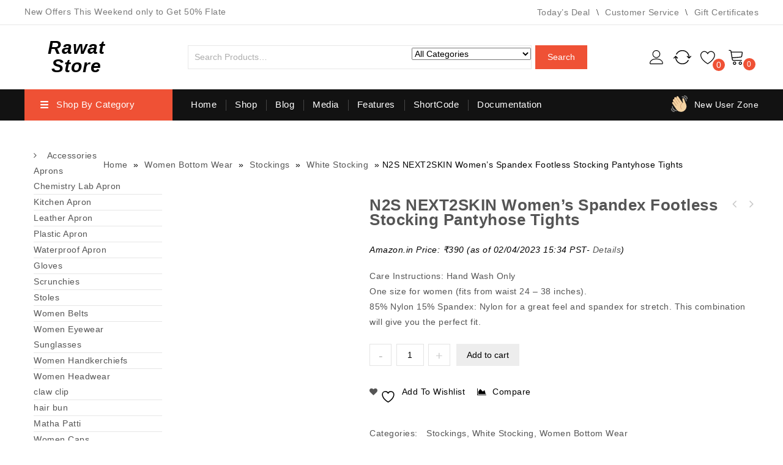

--- FILE ---
content_type: text/html; charset=UTF-8
request_url: https://rawatstore.com/product/n2s-next2skin-womens-spandex-footless-stocking-pantyhose-tights/
body_size: 70268
content:
<!DOCTYPE html><html lang="en-US"><head><script data-no-optimize="1">var litespeed_docref=sessionStorage.getItem("litespeed_docref");litespeed_docref&&(Object.defineProperty(document,"referrer",{get:function(){return litespeed_docref}}),sessionStorage.removeItem("litespeed_docref"));</script> <meta charset="UTF-8"><meta name="viewport" content="width=device-width,initial-scale=1"><link rel="profile" href="//gmpg.org/xfn/11"/> <script type="litespeed/javascript">document.documentElement.className=document.documentElement.className+' yes-js js_active js'</script> <!--[if lt IE 9]>
<![endif]--><meta name='robots' content='index, follow, max-image-preview:large, max-snippet:-1, max-video-preview:-1' />
<style>.WooZone-price-info {
					font-size: 0.6em;
				}
				.woocommerce div.product p.price, .woocommerce div.product span.price {
					line-height: initial !important;
				}</style><title>N2S NEXT2SKIN Women&#039;s Spandex Footless Stocking Pantyhose Tights - Rawat Store</title><link rel="canonical" href="https://rawatstore.com/product/n2s-next2skin-womens-spandex-footless-stocking-pantyhose-tights/" /><meta property="og:locale" content="en_US" /><meta property="og:type" content="article" /><meta property="og:title" content="N2S NEXT2SKIN Women&#039;s Spandex Footless Stocking Pantyhose Tights - Rawat Store" /><meta property="og:description" content="Care Instructions: Hand Wash Only One size for women (fits from waist 24 - 38 inches). 85% Nylon 15% Spandex: Nylon for a great feel and spandex for stretch. This combination will give you the perfect fit." /><meta property="og:url" content="https://rawatstore.com/product/n2s-next2skin-womens-spandex-footless-stocking-pantyhose-tights/" /><meta property="og:site_name" content="Rawat Store" /><meta property="article:modified_time" content="2023-04-02T22:34:22+00:00" /><meta property="og:image" content="https://m.media-amazon.com/images/I/21dfM5Z8gKL.jpg" /><meta property="og:image:width" content="500" /><meta property="og:image:height" content="500" /><meta property="og:image:type" content="image/jpeg" /><meta name="twitter:card" content="summary_large_image" /> <script type="application/ld+json" class="yoast-schema-graph">{"@context":"https://schema.org","@graph":[{"@type":"WebPage","@id":"https://rawatstore.com/product/n2s-next2skin-womens-spandex-footless-stocking-pantyhose-tights/","url":"https://rawatstore.com/product/n2s-next2skin-womens-spandex-footless-stocking-pantyhose-tights/","name":"N2S NEXT2SKIN Women's Spandex Footless Stocking Pantyhose Tights - Rawat Store","isPartOf":{"@id":"https://rawatstore.com/#website"},"primaryImageOfPage":{"@id":"https://rawatstore.com/product/n2s-next2skin-womens-spandex-footless-stocking-pantyhose-tights/#primaryimage"},"image":{"@id":"https://rawatstore.com/product/n2s-next2skin-womens-spandex-footless-stocking-pantyhose-tights/#primaryimage"},"thumbnailUrl":"https://m.media-amazon.com/images/I/21dfM5Z8gKL.jpg","datePublished":"2022-12-17T20:08:16+00:00","dateModified":"2023-04-02T22:34:22+00:00","breadcrumb":{"@id":"https://rawatstore.com/product/n2s-next2skin-womens-spandex-footless-stocking-pantyhose-tights/#breadcrumb"},"inLanguage":"en-US","potentialAction":[{"@type":"ReadAction","target":["https://rawatstore.com/product/n2s-next2skin-womens-spandex-footless-stocking-pantyhose-tights/"]}]},{"@type":"ImageObject","inLanguage":"en-US","@id":"https://rawatstore.com/product/n2s-next2skin-womens-spandex-footless-stocking-pantyhose-tights/#primaryimage","url":"https://m.media-amazon.com/images/I/21dfM5Z8gKL.jpg","contentUrl":"https://m.media-amazon.com/images/I/21dfM5Z8gKL.jpg","width":500,"height":500},{"@type":"BreadcrumbList","@id":"https://rawatstore.com/product/n2s-next2skin-womens-spandex-footless-stocking-pantyhose-tights/#breadcrumb","itemListElement":[{"@type":"ListItem","position":1,"name":"Home","item":"https://rawatstore.com/"},{"@type":"ListItem","position":2,"name":"Shop","item":"https://rawatstore.com/shop/"},{"@type":"ListItem","position":3,"name":"N2S NEXT2SKIN Women&#8217;s Spandex Footless Stocking Pantyhose Tights"}]},{"@type":"WebSite","@id":"https://rawatstore.com/#website","url":"https://rawatstore.com/","name":"Rawat Store","description":"Buy Quality","publisher":{"@id":"https://rawatstore.com/#organization"},"potentialAction":[{"@type":"SearchAction","target":{"@type":"EntryPoint","urlTemplate":"https://rawatstore.com/?s={search_term_string}"},"query-input":{"@type":"PropertyValueSpecification","valueRequired":true,"valueName":"search_term_string"}}],"inLanguage":"en-US"},{"@type":"Organization","@id":"https://rawatstore.com/#organization","name":"Rawat Store","url":"https://rawatstore.com/","logo":{"@type":"ImageObject","inLanguage":"en-US","@id":"https://rawatstore.com/#/schema/logo/image/","url":"https://rawatstore.com/wp-content/uploads/2021/02/cropped-Rawat-Store-2-1.jpg","contentUrl":"https://rawatstore.com/wp-content/uploads/2021/02/cropped-Rawat-Store-2-1.jpg","width":1260,"height":1260,"caption":"Rawat Store"},"image":{"@id":"https://rawatstore.com/#/schema/logo/image/"}}]}</script> <link rel='dns-prefetch' href='//fonts.googleapis.com' /><link rel="alternate" title="oEmbed (JSON)" type="application/json+oembed" href="https://rawatstore.com/wp-json/oembed/1.0/embed?url=https%3A%2F%2Frawatstore.com%2Fproduct%2Fn2s-next2skin-womens-spandex-footless-stocking-pantyhose-tights%2F" /><link rel="alternate" title="oEmbed (XML)" type="text/xml+oembed" href="https://rawatstore.com/wp-json/oembed/1.0/embed?url=https%3A%2F%2Frawatstore.com%2Fproduct%2Fn2s-next2skin-womens-spandex-footless-stocking-pantyhose-tights%2F&#038;format=xml" /><style id='wp-img-auto-sizes-contain-inline-css'>img:is([sizes=auto i],[sizes^="auto," i]){contain-intrinsic-size:3000px 1500px}
/*# sourceURL=wp-img-auto-sizes-contain-inline-css */</style><style id="litespeed-ccss">.WooZone-price-info{font-size:.6em}.woocommerce div.product p.price{line-height:initial!important}.price{width:100%}.woocommerce img,.woocommerce-page img{max-width:100%}.tmpmela_product_nav_buttons{position:absolute;right:0;top:0;padding:0!important}.tmpmela_product_nav_buttons .previous a,.tmpmela_product_nav_buttons .next a{font-size:0;color:#c7c7c7;display:block;height:22px;width:22px;line-height:20px;position:relative;border-radius:4px;-webkit-border-radius:4px;-o-border-radius:4px;-moz-border-radius:4px}.tmpmela_product_nav_buttons .previous a:before{font-family:'FontAwesome';content:'\f104';font-size:20px;display:block;left:0;right:3px}.tmpmela_product_nav_buttons .next a:before{font-family:'FontAwesome';content:'\f105';font-size:20px;display:block;right:0;position:absolute;left:3px}.tmpmela_product_nav_buttons .previous,.tmpmela_product_nav_buttons .next{float:left;text-align:center;margin:0 2px}.woocommerce a.compare.button,.woocommerce .yith-wcwl-add-to-wishlist a.add_to_wishlist,.yith-wcwl-add-to-wishlist a{display:inline-block;font-size:0;padding:0;position:relative;vertical-align:top;width:40px;height:40px;line-height:40px;margin:0;border-radius:0;-webkit-border-radius:0;-khtml-border-radius:0;-moz-border-radius:0;border:none}.woocommerce a.compare.button,.woocommerce .yith-wcwl-add-to-wishlist a.add_to_wishlist,.yith-wcwl-add-to-wishlist,.yith-wcwl-add-to-wishlist a{display:inline-block;position:relative;vertical-align:top;margin:0}.yith-wcwl-add-to-wishlist{margin-top:0!important}.woocommerce a.compare.button:before{content:"\f24d";font-size:16px}.woocommerce a.compare.button:before{font-family:"FontAwesome";position:absolute;left:0;right:0;font-size:14px;margin:0}.woocommerce .single-product-full #content .product div.images{width:43%}.woocommerce .single-product-full #content .product div.entry-summary{width:53%;margin:0 0 0 4%}.woocommerce div.product div.images,.woocommerce-page div.product div.images{float:left;width:28.8%;position:relative;margin-bottom:40px;overflow:hidden}.woocommerce div.product div.summary,.woocommerce-page div.product div.summary{position:relative;width:44.5%;margin:0 3% 0 4%;box-sizing:border-box;float:left}.woocommerce-product-gallery{position:relative;margin-bottom:3em}.woocommerce-product-gallery img{display:block}.woocommerce #content div.product .woocommerce-tabs h2{display:none}.woocommerce #content .quantity input::-webkit-inner-spin-button,.woocommerce #content .quantity input::-webkit-outer-spin-button,.woocommerce-page #content .quantity input::-webkit-inner-spin-button,.woocommerce-page #content .quantity input::-webkit-outer-spin-button{display:none}.woocommerce #content div.product,.woocommerce div.product,.woocommerce-page #content div.product,.woocommerce-page div.product{position:relative}.woocommerce div.product .product_title,.woocommerce-page div.product .product_title{margin-bottom:10px;font-size:26px;font-weight:700;line-height:24px;clear:none;text-transform:capitalize;padding:0}.woocommerce #content div.product div.images img,.woocommerce div.product div.images img,.woocommerce-page #content div.product div.images img,.woocommerce-page div.product div.images img{display:block;max-width:100%;height:auto;margin:0 auto}.woocommerce #content div.product form.cart,.woocommerce div.product form.cart,.woocommerce-page #content div.product form.cart,.woocommerce-page div.product form.cart{*zoom:1;margin:2% 0;box-sizing:border-box}.woocommerce #content div.product form.cart:after,.woocommerce #content div.product form.cart:before,.woocommerce div.product form.cart:after,.woocommerce div.product form.cart:before,.woocommerce-page #content div.product form.cart:after,.woocommerce-page #content div.product form.cart:before,.woocommerce-page div.product form.cart:after,.woocommerce-page div.product form.cart:before{content:" ";display:table}.woocommerce #content div.product form.cart:after,.woocommerce div.product form.cart:after,.woocommerce-page #content div.product form.cart:after,.woocommerce-page div.product form.cart:after{clear:both}.woocommerce div.product form.cart div.quantity,.woocommerce-page div.product form.cart div.quantity{float:left;margin:0 10px 0 0}.woocommerce div.product form.cart .button,.woocommerce-page div.product form.cart .button{float:left}.woocommerce span.onsale,.woocommerce-page span.onsale{margin:0;display:inline-block;position:absolute;left:auto;top:5px;z-index:99;background:red;color:#fff;line-height:20px;font-weight:600;text-align:center;font-size:12px;line-height:18px;left:5px;padding:0 0 0 5px;transform:translateX(0);-webkit-transform:translateX(0);-ms-transform:translateX(0);-o-transform:translateX(0);-moz-transform:translateX(0)}.woocommerce .onsale:before{z-index:-1;content:'';position:absolute;top:0;bottom:0;right:-5px;display:block;width:10px;background:red;-webkit-transform:skew(-30deg);-ms-transform:skew(-30deg);transform:skew(-30deg)}.summary .price{font-size:24px;font-weight:500;color:#06c}.summary .price del{font-weight:400;color:#b2b2b2}.summary .price del span{font-size:20px}.woocommerce .cart .button,.woocommerce-page .cart .button{float:none}.woocommerce #reviews #comments h2,.woocommerce-page #reviews #comments h2{clear:none}.woocommerce #review_form #respond .form-submit input,.woocommerce-page #review_form #respond .form-submit input{left:auto}.woocommerce ul.products p{margin:0;clear:none;padding:0}.entry-summary .add_to_wishlist{display:inline-block;font-weight:700;margin:5px 0 5px;font-weight:700;width:100%}.type-product .summary p{margin:0}.type-product .summary p.price,.summary.entry-summary>div{padding:10px 0;margin:0;box-sizing:border-box;clear:both}.woocommerce-product-details__short-description{clear:both}.quantity input.qty{border:1px solid #ebebeb;width:45px;height:36px;display:inline;margin:0 3px;vertical-align:top;padding:5px;border-radius:4px;-webkit-border-radius:4px;-o-border-radius:4px;-moz-border-radius:4px;text-align:center}input[type=number]{-moz-appearance:textfield}.quantity input.plus,.quantity input.minus{display:inline-block;height:36px;border:1px solid #ebebeb;width:36px;color:#ccc;vertical-align:top;background:0 0;font-size:20px;padding:0;border-radius:50%;-webkit-border-radius:50%;-o-border-radius:50%;-moz-border-radius:50%;line-height:36px}.woocommerce.single-product #content div.product .entry-summary .product_title{padding-right:54px}.summary.entry-summary .yith-wcwl-add-to-wishlist{height:auto;margin:0 10px 0 0!important;width:auto;float:left;padding:0}.woocommerce .entry-summary .yith-wcwl-add-to-wishlist .add_to_wishlist:before{color:#555;content:"\f004";font-family:"FontAwesome";font-size:13px;left:0;margin:0 0 0 auto;right:0;text-align:center}.entry-summary a.compare.button{position:relative}.woocommerce .entry-summary .yith-wcwl-add-to-wishlist a.add_to_wishlist,.woocommerce .entry-summary .add_to_wishlist,.woocommerce .entry-summary a.compare.button{background:rgba(0,0,0,0) none repeat scroll 0 0!important;border:medium none;border-radius:0;-webkit-border-radius:0;-khtml-border-radius:0;-moz-border-radius:0;display:inline-block;font-size:14px;line-height:40px;font-weight:400;height:auto;margin:10px 10px 20px 0;padding:0;text-transform:capitalize;width:auto}.summary.entry-summary .compare.button{border:medium none;margin-bottom:10px;padding:0;text-transform:capitalize;float:left;font-weight:400;background-color:#fff}.woocommerce .entry-summary .compare.button:before{content:"\f1fe";font-family:FontAwesome;font-size:13px;left:0;margin:0 5px 0 auto;position:relative;right:0;text-align:center}.woocommerce .quantity input[type=number]::-webkit-outer-spin-button,.woocommerce .quantity input[type=number]::-webkit-inner-spin-button{-webkit-appearance:none!important;margin:0}.woocommerce .quantity input[type=number]{-moz-appearance:textfield}ul{box-sizing:border-box}:root{--wp--preset--font-size--normal:16px;--wp--preset--font-size--huge:42px}.screen-reader-text{border:0;clip:rect(1px,1px,1px,1px);-webkit-clip-path:inset(50%);clip-path:inset(50%);height:1px;margin:-1px;overflow:hidden;padding:0;position:absolute;width:1px;word-wrap:normal!important}:root{--woocommerce:#7f54b3;--wc-green:#7ad03a;--wc-red:#a00;--wc-orange:#ffba00;--wc-blue:#2ea2cc;--wc-primary:#7f54b3;--wc-primary-text:#fff;--wc-secondary:#e9e6ed;--wc-secondary-text:#515151;--wc-highlight:#b3af54;--wc-highligh-text:#fff;--wc-content-bg:#fff;--wc-subtext:#767676}.yith-wcwl-add-to-wishlist{margin-top:10px}.yith-wcwl-add-button a.add_to_wishlist{margin:0;box-shadow:none;text-shadow:none}body{--wp--preset--color--black:#000;--wp--preset--color--cyan-bluish-gray:#abb8c3;--wp--preset--color--white:#fff;--wp--preset--color--pale-pink:#f78da7;--wp--preset--color--vivid-red:#cf2e2e;--wp--preset--color--luminous-vivid-orange:#ff6900;--wp--preset--color--luminous-vivid-amber:#fcb900;--wp--preset--color--light-green-cyan:#7bdcb5;--wp--preset--color--vivid-green-cyan:#00d084;--wp--preset--color--pale-cyan-blue:#8ed1fc;--wp--preset--color--vivid-cyan-blue:#0693e3;--wp--preset--color--vivid-purple:#9b51e0;--wp--preset--gradient--vivid-cyan-blue-to-vivid-purple:linear-gradient(135deg,rgba(6,147,227,1) 0%,#9b51e0 100%);--wp--preset--gradient--light-green-cyan-to-vivid-green-cyan:linear-gradient(135deg,#7adcb4 0%,#00d082 100%);--wp--preset--gradient--luminous-vivid-amber-to-luminous-vivid-orange:linear-gradient(135deg,rgba(252,185,0,1) 0%,rgba(255,105,0,1) 100%);--wp--preset--gradient--luminous-vivid-orange-to-vivid-red:linear-gradient(135deg,rgba(255,105,0,1) 0%,#cf2e2e 100%);--wp--preset--gradient--very-light-gray-to-cyan-bluish-gray:linear-gradient(135deg,#eee 0%,#a9b8c3 100%);--wp--preset--gradient--cool-to-warm-spectrum:linear-gradient(135deg,#4aeadc 0%,#9778d1 20%,#cf2aba 40%,#ee2c82 60%,#fb6962 80%,#fef84c 100%);--wp--preset--gradient--blush-light-purple:linear-gradient(135deg,#ffceec 0%,#9896f0 100%);--wp--preset--gradient--blush-bordeaux:linear-gradient(135deg,#fecda5 0%,#fe2d2d 50%,#6b003e 100%);--wp--preset--gradient--luminous-dusk:linear-gradient(135deg,#ffcb70 0%,#c751c0 50%,#4158d0 100%);--wp--preset--gradient--pale-ocean:linear-gradient(135deg,#fff5cb 0%,#b6e3d4 50%,#33a7b5 100%);--wp--preset--gradient--electric-grass:linear-gradient(135deg,#caf880 0%,#71ce7e 100%);--wp--preset--gradient--midnight:linear-gradient(135deg,#020381 0%,#2874fc 100%);--wp--preset--font-size--small:13px;--wp--preset--font-size--medium:20px;--wp--preset--font-size--large:36px;--wp--preset--font-size--x-large:42px;--wp--preset--spacing--20:.44rem;--wp--preset--spacing--30:.67rem;--wp--preset--spacing--40:1rem;--wp--preset--spacing--50:1.5rem;--wp--preset--spacing--60:2.25rem;--wp--preset--spacing--70:3.38rem;--wp--preset--spacing--80:5.06rem;--wp--preset--shadow--natural:6px 6px 9px rgba(0,0,0,.2);--wp--preset--shadow--deep:12px 12px 50px rgba(0,0,0,.4);--wp--preset--shadow--sharp:6px 6px 0px rgba(0,0,0,.2);--wp--preset--shadow--outlined:6px 6px 0px -3px rgba(255,255,255,1),6px 6px rgba(0,0,0,1);--wp--preset--shadow--crisp:6px 6px 0px rgba(0,0,0,1)}button.pswp__button{box-shadow:none!important;background-image:url(/wp-content/plugins/woocommerce/assets/css/photoswipe/default-skin/default-skin.png)!important}button.pswp__button,button.pswp__button--arrow--left:before,button.pswp__button--arrow--right:before{background-color:transparent!important}button.pswp__button--arrow--left,button.pswp__button--arrow--right{background-image:none!important}.pswp{display:none;position:absolute;width:100%;height:100%;left:0;top:0;overflow:hidden;-ms-touch-action:none;touch-action:none;z-index:1500;-webkit-text-size-adjust:100%;-webkit-backface-visibility:hidden;outline:0}.pswp *{-webkit-box-sizing:border-box;box-sizing:border-box}.pswp__bg{position:absolute;left:0;top:0;width:100%;height:100%;background:#000;opacity:0;-webkit-transform:translateZ(0);transform:translateZ(0);-webkit-backface-visibility:hidden;will-change:opacity}.pswp__scroll-wrap{position:absolute;left:0;top:0;width:100%;height:100%;overflow:hidden}.pswp__container{-ms-touch-action:none;touch-action:none;position:absolute;left:0;right:0;top:0;bottom:0}.pswp__container{-webkit-touch-callout:none}.pswp__bg{will-change:opacity}.pswp__container{-webkit-backface-visibility:hidden}.pswp__item{position:absolute;left:0;right:0;top:0;bottom:0;overflow:hidden}.pswp__button{width:44px;height:44px;position:relative;background:0 0;overflow:visible;-webkit-appearance:none;display:block;border:0;padding:0;margin:0;float:right;opacity:.75;-webkit-box-shadow:none;box-shadow:none}.pswp__button::-moz-focus-inner{padding:0;border:0}.pswp__button,.pswp__button--arrow--left:before,.pswp__button--arrow--right:before{background:url(/wp-content/plugins/woocommerce/assets/css/photoswipe/default-skin/default-skin.png) 0 0 no-repeat;background-size:264px 88px;width:44px;height:44px}.pswp__button--close{background-position:0 -44px}.pswp__button--share{background-position:-44px -44px}.pswp__button--fs{display:none}.pswp__button--zoom{display:none;background-position:-88px 0}.pswp__button--arrow--left,.pswp__button--arrow--right{background:0 0;top:50%;margin-top:-50px;width:70px;height:100px;position:absolute}.pswp__button--arrow--left{left:0}.pswp__button--arrow--right{right:0}.pswp__button--arrow--left:before,.pswp__button--arrow--right:before{content:'';top:35px;background-color:rgba(0,0,0,.3);height:30px;width:32px;position:absolute}.pswp__button--arrow--left:before{left:6px;background-position:-138px -44px}.pswp__button--arrow--right:before{right:6px;background-position:-94px -44px}.pswp__share-modal{display:block;background:rgba(0,0,0,.5);width:100%;height:100%;top:0;left:0;padding:10px;position:absolute;z-index:1600;opacity:0;-webkit-backface-visibility:hidden;will-change:opacity}.pswp__share-modal--hidden{display:none}.pswp__share-tooltip{z-index:1620;position:absolute;background:#fff;top:56px;border-radius:2px;display:block;width:auto;right:44px;-webkit-box-shadow:0 2px 5px rgba(0,0,0,.25);box-shadow:0 2px 5px rgba(0,0,0,.25);-webkit-transform:translateY(6px);-ms-transform:translateY(6px);transform:translateY(6px);-webkit-backface-visibility:hidden;will-change:transform}.pswp__counter{position:absolute;left:0;top:0;height:44px;font-size:13px;line-height:44px;color:#fff;opacity:.75;padding:0 10px}.pswp__caption{position:absolute;left:0;bottom:0;width:100%;min-height:44px}.pswp__caption__center{text-align:left;max-width:420px;margin:0 auto;font-size:13px;padding:10px;line-height:20px;color:#ccc}.pswp__preloader{width:44px;height:44px;position:absolute;top:0;left:50%;margin-left:-22px;opacity:0;will-change:opacity;direction:ltr}.pswp__preloader__icn{width:20px;height:20px;margin:12px}@media screen and (max-width:1024px){.pswp__preloader{position:relative;left:auto;top:auto;margin:0;float:right}}.pswp__ui{-webkit-font-smoothing:auto;visibility:visible;opacity:1;z-index:1550}.pswp__top-bar{position:absolute;left:0;top:0;height:44px;width:100%}.pswp__caption,.pswp__top-bar{-webkit-backface-visibility:hidden;will-change:opacity}.pswp__caption,.pswp__top-bar{background-color:rgba(0,0,0,.5)}.pswp__ui--hidden .pswp__button--arrow--left,.pswp__ui--hidden .pswp__button--arrow--right,.pswp__ui--hidden .pswp__caption,.pswp__ui--hidden .pswp__top-bar{opacity:.001}.WooZone-cc-loader{display:inline-block;text-align:center;width:55px}.WooZone-cc-loader>span{background-color:#333;border-radius:100%;display:inline-block;height:5px;vertical-align:top;margin-top:16px;width:5px;-webkit-animation:wcc-bouncedelay 1.4s infinite ease-in-out both;animation:wcc-bouncedelay 1.4s infinite ease-in-out both}.WooZone-cc-loader .WooZone-cc-bounce1{-webkit-animation-delay:-.32s;animation-delay:-.32s}.WooZone-cc-loader .WooZone-cc-bounce2{-webkit-animation-delay:-.16s;animation-delay:-.16s}@-webkit-keyframes wcc-bouncedelay{0%,80%,100%{-webkit-transform:scale(0)}40%{-webkit-transform:scale(1)}}@keyframes wcc-bouncedelay{0%,80%,100%{-webkit-transform:scale(0);transform:scale(0)}40%{-webkit-transform:scale(1);transform:scale(1)}}.WooZone-country-check{display:none;border:1px solid #e0dede;font-family:'Open Sans',sans-serif;font-weight:400;overflow:hidden;padding:19px 29px;position:relative;min-height:65px}.WooZone-country-check .WooZone-country-loader{display:none;position:absolute;top:0;left:0;width:100%;height:25px;background-color:#ecf0f1}.WooZone-country-check .WooZone-country-loader.bottom{top:auto;bottom:0}.WooZone-country-check .WooZone-country-loader>div{margin:auto;position:relative;width:90%;text-align:center;height:inherit}.WooZone-country-check .WooZone-country-loader>div>div{display:inline-block;height:inherit}.WooZone-country-check .WooZone-country-loader>div .WooZone-country-loader-text{font-size:14px;line-height:14px;margin-left:7px;vertical-align:middle}.WooZone-country-check li{color:#747474;display:inline-block;font-size:15px;line-height:35px;list-style-type:none;min-width:280px}.WooZone-country-check li .WooZone-cc_name>a{box-shadow:0 0 0 0 currentcolor;text-decoration:none}.WooZone-country-check li .WooZone-cc_domain:before{display:inline-block;margin-right:11px;width:16px}#floatingBarsG{position:relative;width:15px;height:19px;margin:auto}.blockG{position:absolute;background-color:#fff;width:2px;height:6px;border-radius:2px 2px 0 0;-o-border-radius:2px 2px 0 0;-ms-border-radius:2px 2px 0 0;-webkit-border-radius:2px 2px 0 0;-moz-border-radius:2px 2px 0 0;transform:scale(.4);-o-transform:scale(.4);-ms-transform:scale(.4);-webkit-transform:scale(.4);-moz-transform:scale(.4);animation-name:fadeG;-o-animation-name:fadeG;-ms-animation-name:fadeG;-webkit-animation-name:fadeG;-moz-animation-name:fadeG;animation-duration:1.2s;-o-animation-duration:1.2s;-ms-animation-duration:1.2s;-webkit-animation-duration:1.2s;-moz-animation-duration:1.2s;animation-iteration-count:infinite;-o-animation-iteration-count:infinite;-ms-animation-iteration-count:infinite;-webkit-animation-iteration-count:infinite;-moz-animation-iteration-count:infinite;animation-direction:normal;-o-animation-direction:normal;-ms-animation-direction:normal;-webkit-animation-direction:normal;-moz-animation-direction:normal}#rotateG_01{left:0;top:7px;animation-delay:.45s;-o-animation-delay:.45s;-ms-animation-delay:.45s;-webkit-animation-delay:.45s;-moz-animation-delay:.45s;transform:rotate(-90deg);-o-transform:rotate(-90deg);-ms-transform:rotate(-90deg);-webkit-transform:rotate(-90deg);-moz-transform:rotate(-90deg)}#rotateG_02{left:2px;top:2px;animation-delay:.6s;-o-animation-delay:.6s;-ms-animation-delay:.6s;-webkit-animation-delay:.6s;-moz-animation-delay:.6s;transform:rotate(-45deg);-o-transform:rotate(-45deg);-ms-transform:rotate(-45deg);-webkit-transform:rotate(-45deg);-moz-transform:rotate(-45deg)}#rotateG_03{left:6px;top:1px;animation-delay:.75s;-o-animation-delay:.75s;-ms-animation-delay:.75s;-webkit-animation-delay:.75s;-moz-animation-delay:.75s;transform:rotate(0deg);-o-transform:rotate(0deg);-ms-transform:rotate(0deg);-webkit-transform:rotate(0deg);-moz-transform:rotate(0deg)}#rotateG_04{right:2px;top:2px;animation-delay:.9s;-o-animation-delay:.9s;-ms-animation-delay:.9s;-webkit-animation-delay:.9s;-moz-animation-delay:.9s;transform:rotate(45deg);-o-transform:rotate(45deg);-ms-transform:rotate(45deg);-webkit-transform:rotate(45deg);-moz-transform:rotate(45deg)}#rotateG_05{right:0;top:7px;animation-delay:1.05s;-o-animation-delay:1.05s;-ms-animation-delay:1.05s;-webkit-animation-delay:1.05s;-moz-animation-delay:1.05s;transform:rotate(90deg);-o-transform:rotate(90deg);-ms-transform:rotate(90deg);-webkit-transform:rotate(90deg);-moz-transform:rotate(90deg)}#rotateG_06{right:2px;bottom:2px;animation-delay:1.2s;-o-animation-delay:1.2s;-ms-animation-delay:1.2s;-webkit-animation-delay:1.2s;-moz-animation-delay:1.2s;transform:rotate(135deg);-o-transform:rotate(135deg);-ms-transform:rotate(135deg);-webkit-transform:rotate(135deg);-moz-transform:rotate(135deg)}#rotateG_07{bottom:0;left:6px;animation-delay:1.35s;-o-animation-delay:1.35s;-ms-animation-delay:1.35s;-webkit-animation-delay:1.35s;-moz-animation-delay:1.35s;transform:rotate(180deg);-o-transform:rotate(180deg);-ms-transform:rotate(180deg);-webkit-transform:rotate(180deg);-moz-transform:rotate(180deg)}#rotateG_08{left:2px;bottom:2px;animation-delay:1.5s;-o-animation-delay:1.5s;-ms-animation-delay:1.5s;-webkit-animation-delay:1.5s;-moz-animation-delay:1.5s;transform:rotate(-135deg);-o-transform:rotate(-135deg);-ms-transform:rotate(-135deg);-webkit-transform:rotate(-135deg);-moz-transform:rotate(-135deg)}@keyframes fadeG{0%{background-color:#000}100%{background-color:#fff}}@-o-keyframes fadeG{0%{background-color:#000}100%{background-color:#fff}}@-ms-keyframes fadeG{0%{background-color:#000}100%{background-color:#fff}}@-webkit-keyframes fadeG{0%{background-color:#000}100%{background-color:#fff}}@-moz-keyframes fadeG{0%{background-color:#000}100%{background-color:#fff}}.main-cross-sell .WooZone-cross-sell-loader{display:none;position:absolute;top:50%;left:0;transform:translateY(-50%);width:100%;height:25px;font-family:"Open Sans";font-size:13px}.main-cross-sell .WooZone-cross-sell-loader>div{margin:auto;position:relative;width:90%;text-align:center;height:inherit}.main-cross-sell .WooZone-cross-sell-loader>div>div{display:inline-block;height:inherit;vertical-align:middle}.main-cross-sell .WooZone-cross-sell-loader>div .WooZone-cross-sell-loader-text{font-size:14px;line-height:14px;margin-left:7px;vertical-align:initial}.WooZone-price-info{font-weight:400}#yith-quick-view-modal{position:fixed;visibility:hidden;top:0;left:0;right:0;bottom:0;z-index:1400;opacity:0;text-align:center}#yith-quick-view-modal:before{content:'';display:inline-block;vertical-align:middle;height:100%;width:0}#yith-quick-view-modal .yith-quick-view-overlay{position:absolute;top:0;right:0;bottom:0;left:0;background:rgba(0,0,0,.8)}#yith-quick-view-modal .yith-wcqv-wrapper{display:inline-block;vertical-align:middle;visibility:hidden;-webkit-backface-visibility:hidden;-moz-backface-visibility:hidden;backface-visibility:hidden;text-align:left;height:600px;width:1000px}#yith-quick-view-modal .yith-wcqv-main{-webkit-transform:translateY(20%);-moz-transform:translateY(20%);-ms-transform:translateY(20%);transform:translateY(20%);opacity:0;height:100%;-webkit-box-shadow:0 0 0 10px rgba(255,255,255,.2);box-shadow:0 0 0 10px rgba(255,255,255,.2)}#yith-quick-view-modal #yith-quick-view-content{height:100%}#yith-quick-view-modal .yith-wcqv-main:after,#yith-quick-view-modal .yith-wcqv-main:before{content:'';display:table;clear:both}#yith-quick-view-close{border:1px solid;position:absolute;top:5px;right:5px;width:20px;height:20px;text-align:center;line-height:18px;z-index:2;opacity:.5}#yith-quick-view-modal .yith-wcqv-main{background:#fff}#yith-quick-view-close{color:#cdcdcd}.single-product .theme-container{clear:both}.woocommerce-product-search *::-moz-placeholder{color:#adadad}.pswp{z-index:9999999}body{color:#555;font-family:'Roboto',sans-serif;font-size:14px;font-weight:400;line-height:25px;letter-spacing:.5px}html,body,div,span,h3,h2,h3,p,a,del,em,ins,ul,li,form,label{border:0;font-style:inherit;font-weight:inherit;margin:0;outline:0;padding:0;vertical-align:baseline}aside,footer,header,nav{display:block}a{text-decoration:none}h1,h2,h3{clear:both;padding:10px 0;margin:0;font-weight:500}h1{font-size:22px;line-height:24px}h2{font-size:20px;line-height:24px}h3{font-size:18px;line-height:24px}em{font-style:italic}ins{text-decoration:none;background:0 0}p{margin-bottom:24px}ul{margin:0 0 24px 15px}ul{clear:both}li>ul{margin:0 0 0 15px}img{-ms-interpolation-mode:bicubic;border:0;vertical-align:middle}button,input,select{-webkit-box-sizing:border-box;-moz-box-sizing:border-box;box-sizing:border-box;vertical-align:middle;font-size:14px}button,input{line-height:normal}input{background-image:-webkit-linear-gradient(hsla(0,0%,100%,0),hsla(0,0%,100%,0))}button,html input[type=button],input[type=submit]{-webkit-appearance:button}input[type=radio]{padding:0;height:auto;vertical-align:baseline}input[type=search]{-webkit-appearance:textfield}input[type=search]::-webkit-search-decoration{-webkit-appearance:none}button::-moz-focus-inner,input::-moz-focus-inner{border:0;padding:0}input{border:1px solid #e6e6e6;-webkit-border-radius:4px;-moz-border-radius:4px;-ms-border-radius:4px;border-radius:4px;padding:9px 12px}a.button,button,input[type=button],input[type=submit],.woocommerce button.button,.woocommerce-page a.button,.woocommerce-page button.button{display:inline-block;vertical-align:top;padding:9px 15px;text-align:center;text-decoration:none;width:auto;border:none;line-height:14px;border-radius:4px;-webkit-border-radius:4px;-khtml-border-radius:4px;-moz-border-radius:4px;font-weight:400;border:2px solid #ffd21d}::-webkit-input-placeholder{color:#adadad}:-moz-placeholder{color:#adadad}::-moz-placeholder{color:#adadad;opacity:1;-khtml-opacity:1;-webkit-opacity:1;-moz-opacity:1}:-ms-input-placeholder{color:#adadad}.wp-post-image{max-width:100%;height:auto}.screen-reader-text{clip:rect(1px,1px,1px,1px);position:absolute;display:none}.comment-reply-title small a:before,.menu-toggle:before{-webkit-font-smoothing:antialiased;display:inline-block;font:normal 12px/1 FontAwesome;text-decoration:inherit;vertical-align:middle}.site{width:100%;margin:0 auto;position:relative}.main-content{overflow:visible}.theme-container,.main-content-inner{width:1200px;margin:0 auto;position:relative}.main-content-inner-full #primary{margin:0;width:100%}.single-product .single-product-full #primary{padding:0!important}#primary{float:right;width:930px;margin:0;box-sizing:border-box;padding-bottom:50px}.left-sidebar #primary{float:right}.full-width #primary{width:100%}.topbar-link-wrapper{background-color:#fff;display:none;position:absolute;right:0;padding:15px 20px;box-sizing:border-box;z-index:9999;width:150px;text-align:left;top:58px;left:auto;box-shadow:0px 2px 11px 3px rgba(0,0,0,.1);-moz-box-shadow:0px 2px 11px 3px rgba(0,0,0,.1);-webkit-box-shadow:0px 2px 11px 3px rgba(0,0,0,.1)}.mobile-navigation,.header-cart,.topbar-link,.wishlist-counter,.compare-counter{position:relative;display:inline-block;vertical-align:middle}.header-menu-links ul{margin:0}.header-menu-links li{display:block;position:relative}.header-menu-links a{padding:3px 0;display:block;box-sizing:border-box}.header-menu-links{display:inline-block;vertical-align:top}.header-main{display:inline-block;position:relative;vertical-align:top;width:100%}.site-title a{color:#000;font-weight:900;letter-spacing:0;text-transform:capitalize;font-style:italic;letter-spacing:1px;float:left}.site-title{margin:0;padding:0;line-height:30px;font-size:30px;position:relative}.header-logo{display:inline-block;vertical-align:top;padding:0;width:170px}.site-header{position:relative;z-index:999;padding:0;box-sizing:border-box;background-size:cover}.header-top{position:relative;width:100%}.header-bottom{width:100%;display:inline-block;vertical-align:top;border-bottom:1px solid #e6e6e6}.header-top-center{float:left;padding-left:32px;box-sizing:border-box}.header-top,.header-search,.header-top-center,.header-bottom-left,.header-bottom-right{display:inline-block;vertical-align:middle}.header-bottom-left{position:relative;float:left}.header-bottom-right{position:relative;float:right}.header-right-service-cms .service-text.text{padding:13px 0 13px 58px;float:left;position:relative}.header-right-service-cms .service-text.text a{font-weight:500}.header-right-service-cms .service-text.text:before{background:transparent url("/wp-content/themes/kartpul/images/megnor/offer.svg") no-repeat scroll center;content:" ";height:27px;width:27px;position:absolute;left:20px;right:auto;top:10px;background-size:27px}.header-top-right{float:right;margin-top:5px}.header-top-left{float:left;padding:0 33px;background:#fff;width:14.2%;margin-left:2px;display:table;height:91px}.header-logo{display:table-cell;vertical-align:middle;width:170px}.header-right{padding:26px 0;float:left;width:80%}.header-category .widget-title{display:none}.box-category-heading{float:left;position:relative;box-sizing:border-box}.header-category{clear:both;position:absolute;width:240px;top:100%}.box-category:before{background:url("/wp-content/themes/kartpul/images/megnor/menu.png") no-repeat left center;height:13px;width:16px;position:absolute;top:18px;left:24px;bottom:0;right:auto;content:" "}.box-category{box-sizing:border-box;float:left;font-size:15px;font-weight:400;padding:16px 60px 17px 50px;position:relative;text-align:left;width:auto;line-height:18px;z-index:999;border-left:2px solid #ffd21d;border-right:2px solid #ffd21d}.box-category{box-sizing:border-box;padding:16.5px 60px 16.5px 50px}ul.product-categories li a{display:block}ul.product-categories ul li:last-child{border-bottom:none}.header-category ul.product-categories{padding:0 15px;box-sizing:border-box;position:relative;display:inline-block;vertical-align:top;width:100%}.header-category ul.children{padding:0}.header-category>ul{margin:0}.header-category ul{list-style:outside none none;margin:0}.header-category ul>li:first-child{border-top:1px solid #e6e6e6}.header-category ul>li{list-style:none;float:left;width:100%;box-sizing:border-box;text-align:left;position:relative}.header-category ul ul>li{border-bottom:1px solid #e6e6e6}.header-category .product-categories>li.cat-item a:before{content:"\f105";font-family:"FontAwesome";font-size:14px;height:15px;width:15px;text-align:center;line-height:15px;color:#555;margin-right:16px}.header-category .product-categories ul.children>li.cat-item a:before{content:'';margin-right:0}ul.product-categories{list-style:none}.header-main{text-align:center}.header-cart .togg .widget.widget_shopping_cart{background:#fff none repeat scroll 0 0;display:none;position:absolute;right:0;z-index:9999;width:300px;padding:20px;box-sizing:border-box;box-shadow:0px 2px 11px 3px rgba(0,0,0,.1);-moz-box-shadow:0px 2px 11px 3px rgba(0,0,0,.1);-webkit-box-shadow:0px 2px 11px 3px rgba(0,0,0,.1)}.header-cart .togg .widget.widget_shopping_cart{top:59px}.header-mob-logo{display:none}.header-search .woocommerce-product-search .search-field{border:0;box-sizing:border-box;color:#333;float:left;height:39px;padding:5px 10px;width:365px;background:#fff;text-transform:capitalize;font-size:14px;-webkit-border-radius:0;-moz-border-radius:0;-ms-border-radius:0;border-radius:0}.close-menu{background-image:url("/wp-content/themes/kartpul/images/megnor/close.png");background-attachment:scroll;background-position:20px 15px;background-repeat:no-repeat;float:right;height:34px;width:34px}.mobile-menu{display:block}.mobile-menu-inner{margin:0}.menu-toggle:before{background-image:url("/wp-content/themes/kartpul/images/megnor/menu.png");background-size:15px;background-position:0 4px;background-repeat:no-repeat;content:"";position:relative;height:25px;width:25px}.menu-toggle{display:none;color:#000;font-weight:500;margin:0;position:relative;text-align:left;box-sizing:border-box;padding:0;line-height:40px}.mobile-menu{background:#fff none repeat scroll 0 0;box-shadow:0 0 20px rgba(0,0,0,.25);-webkit-box-shadow:0 0 20px rgba(0,0,0,.25);-ms-box-shadow:0 0 20px rgba(0,0,0,.25);-o-box-shadow:0 0 20px rgba(0,0,0,.25);box-sizing:border-box;height:100%;left:auto;margin-left:0;padding:20px;position:fixed;right:0;top:0;width:300px;z-index:9999;transform:translateX(110%);-webkit-transform:translateX(110%);-moz-transform:translateX(110%);-ms-transform:translateX(110%);-o-transform:translateX(110%)}.mobile-menu ul li{width:100%;text-align:left;list-style-type:none;padding:4px 0;position:relative}.mobile-menu ul li a{display:block;font-size:14px}.menu-toggle{display:none}.woocommerce-product-search select{left:0}.mega-menu ul,.mega-menu ul li{list-style:none}.mega-menu ul li ul{display:none}.mega-menu ul,.mega-menu ul,.mega-menu ul li{margin:0;padding:0;border:none}.mega-menu ul li{display:inline-block;vertical-align:top}.mega-menu ul>li:first-child{background:0 0}.mega-menu ul>li{background:rgba(0,0,0,0) url("/wp-content/themes/kartpul/images/megnor/menu_pipe.png") no-repeat scroll left center}.mega-menu ul li li{margin:0;display:block}.mega-menu ul li a{color:#000;display:block;position:relative;padding:12.5px 15px;font-weight:400;line-height:26px;font-size:15px}.mega-menu ul li:first-child a{padding-left:30px}.main-navigation{position:relative;text-align:center;display:inline-block;vertical-align:top}.product-categories{position:absolute;top:45px;display:none}.mobile-navigation{display:none}.site-main{clear:both;margin:0;min-height:400px}.single-product #content.site-main,.full-width #content.site-main,.left-sidebar #content.site-main,.shop-left-sidebar #content.site-main{padding:0}.site-main{padding:40px 0 0}.woocommerce-breadcrumb{display:block}.woocommerce-page .woocommerce-breadcrumb span a{padding:0 5px;position:relative}.woocommerce-product-search{position:relative;display:inline-block;vertical-align:top;width:100%;overflow:hidden;position:relative}.header-search .product-search-widget{border-radius:4px;-o-border-radius:4px;-moz-border-radius:4px;position:relative;overflow:hidden;float:left}.header-search input[type=submit]{color:#000;float:left;font-size:14px;height:39px;margin:0;padding:5px 20px;position:relative;right:auto;width:auto;border-radius:4px;-webkit-border-radius:4px;-khtml-border-radius:4px;-moz-border-radius:4px;border:0;font-weight:400;margin-left:6px}.wishlist-counter a{background-image:url("/wp-content/themes/kartpul/images/megnor/icon3.svg");background-color:rgba(0,0,0,0);background-position:0 0;background-repeat:no-repeat;background-size:25px;height:25px;width:25px;display:inline-block;vertical-align:top}.compare-counter a{background-image:url("/wp-content/themes/kartpul/images/megnor/compare.svg");background-color:rgba(0,0,0,0);background-position:0 0;background-repeat:no-repeat;background-size:29px;height:29px;width:29px;display:inline-block;vertical-align:middle}.wishlist-counter .count{background:#222;color:#fff;width:20px;height:20px;line-height:20px;position:absolute;top:15px;border-radius:50%;left:20px}.wishlist-counter{margin-right:15px;margin-left:15px}.compare-counter{margin-left:15px}.topbar-link .topbar-link-toggle{background-image:url("/wp-content/themes/kartpul/images/megnor/icon2.svg");background-color:rgba(0,0,0,0);background-position:center;background-repeat:no-repeat;background-size:23px;height:25px;width:25px}.header-cart{margin-left:5px}.widget{margin-bottom:10px}.product-categories li>ul li a{position:relative}.site-footer{position:relative;z-index:3;clear:both;width:100%;background:#222}.site-footer{color:#838383}#to_top{font-size:0;z-index:999;display:none;text-align:center;background-color:#ffd21d;bottom:30px;font-size:0;height:34px;position:fixed;right:30px;width:34px;border-radius:50%;-webkit-border-radius:50%;-o-border-radius:50%;-moz-border-radius:50%}#to_top:before{color:#000;font-family:'fontawesome';font-size:22px;position:absolute;left:0;right:0;margin:0 auto;top:3px;content:"\f106";text-align:center}input::-webkit-outer-spin-button,input::-webkit-inner-spin-button{-webkit-appearance:none;margin:0}.header-search input[type=submit]{right:0;background-color:#222;color:#fff}#yith-quick-view-modal{z-index:999}#yith-quick-view-modal #yith-quick-view-content{padding:10px;box-sizing:border-box}#content{position:relative;min-height:600px}.mobile-menu li{list-style-type:none;display:inline-block;vertical-align:top}.header-cart .shopping_cart .cart-icon{background-image:url("/wp-content/themes/kartpul/images/megnor/icon.svg");background-color:rgba(0,0,0,0);background-position:0 -1px;background-repeat:no-repeat;background-size:27px;height:27px;width:35px;display:inline-block;vertical-align:middle;float:left;margin-right:10px}.cart-price{display:inline-block;vertical-align:top;float:left;color:#ffd21d}.header-cart .cart-contents span.cart-qty{position:absolute;left:25px;height:20px;width:20px;background:#222;border-radius:50%;-webkit-border-radius:50%;-khtml-border-radius:50%;-moz-border-radius:50%;text-align:center;line-height:20px;top:15px;font-size:12px;color:#fff}.cart-contents{display:block}.header-cart .togg{position:relative;display:inline-block;vertical-align:middle}.header-cart .widget .widget-title{display:none}.widget .widget-title{color:#555;font-weight:500;margin:0;position:relative;padding:0;font-size:18px;line-height:20px;margin-bottom:11px}.site-footer{position:relative}.single-product.woocommerce .woocommerce-breadcrumb{text-align:center;width:100%;padding-top:20px;padding-bottom:20px;display:block;margin:4px 0 25px}.woocommerce .woocommerce-breadcrumb,.woocommerce-page .woocommerce-breadcrumb{float:right;text-align:right;line-height:1.25;margin:4px 0;color:#000}.woocommerce .woocommerce-breadcrumb span,.woocommerce-page .woocommerce-breadcrumb span{padding:0}aside.widget{overflow:hidden;margin-bottom:30px}.comment-reply-title small a{color:#333;float:right;height:24px;overflow:hidden;width:24px}.comment-reply-title small a:before{content:"\f2d4";font-size:21px;font-family:'FontAwesome';color:#555}.header-offer{float:left}.tmpmela-topbar-menu-links ul{margin:0;display:inline-block}.menu-topbar-menu-links-container ul li{display:inline-block;vertical-align:middle;margin:0 5px}.menu-topbar-menu-links-container ul li:after{content:'\';font-family:fontawesome;color:#000;margin:0 0 0 10px}.menu-topbar-menu-links-container ul li:last-child:after{content:none}.menu-topbar-menu-links-container ul li:last-child{margin-right:0}.topbar-outer{display:inline-block;vertical-align:top;width:100%;padding:9px 0}.tmpmela-topbar-menu-links{float:right}.header-search input[type=submit]{background-color:#ef5135;color:#fff;border-radius:0}.header-top-left{padding:0 65px 0 0;width:auto;margin-left:0;height:105px}.header-right{padding:33px 0}.topbar-link-wrapper,.header-cart .togg .widget.widget_shopping_cart{top:65px}.header-category ul>li:first-child{border-top:none}.box-category-heading{background:#ef5135}.box-category{border-color:#ef5135}.box-category:before{background:url("/wp-content/themes/kartpul_layout8/images/megnor/menu.png") no-repeat left center}.topbar-outer{border-bottom:1px solid #e8e8e8;padding:7px 0}.header-bottom{border-bottom:0}.header-search .product-search-widget{border:1px solid #e8e8e8;border-radius:0;-o-border-radius:0;-moz-border-radius:0}.header-search .woocommerce-product-search .search-field{height:37px}.quantity input.plus,.quantity input.minus,.quantity input.qty{border:1px solid #e4e4e4;border-radius:0}.mega-menu ul>li{background:rgba(0,0,0,0) url("/wp-content/themes/kartpul_layout8/images/megnor/menu_pipe.png") no-repeat scroll left center}a.button,button,input[type=button],input[type=submit],.woocommerce a.button,.woocommerce button.button,.woocommerce-page a.button,.woocommerce-page button.button{border-color:#f2f2f2}.woocommerce button.button{border-color:#ef5135}.summary .price{color:#000}#to_top{background-color:#ef5135}.woocommerce .cart .button,.woocommerce-page .cart .button{border-color:#f2f2f2}.wishlist-counter .count,.header-cart .cart-contents span.cart-qty{background:#ef5135}#to_top:before{color:#fff}a.button,button,input[type=button],input[type=submit],.woocommerce a.button,.woocommerce button.button,.woocommerce-page a.button,.woocommerce-page button.button{border-radius:0;-webkit-border-radius:0;-khtml-border-radius:0;-moz-border-radius:0}.menu-toggle:before{background-image:url("/wp-content/themes/kartpul_layout8/images/megnor/menu.png");background-size:15px}.menu-toggle{color:#fff}h1{font-family:'Roboto',Arial,Helvetica,sans-serif}h1{color:#555}h2{font-family:'Roboto',Arial,Helvetica,sans-serif}h2{color:#555}h3{font-family:'Roboto',Arial,Helvetica,sans-serif}h3{color:#555}a{color:#555}.site-footer{color:#b8b8b8}.site-footer{background-color:#121212}h3{font-family:'Roboto',Arial,Helvetica,sans-serif}.site-footer{font-family:'Roboto',Arial,Helvetica,sans-serif}.site-footer{background-color:#121212}body{background-color:#fff;background-image:url("");background-position:top left;background-repeat:no-repeat;background-attachment:scroll;color:#555}.topbar-outer{background-color:rgba(255,255,255,1);color:#7a7a7a}.topbar-main a{color:#7a7a7a}.header-right-service-cms .service-text.text{background-color:#121212}.box-category-heading{background-color:#ef5135}.header-right-service-cms .service-text a{color:#fff}.mega-menu ul li a{color:#fff}.site-header{background-color:#fff}.header-bottom{background-color:#121212}.box-category .title1{color:#fff}body{font-family:'Roboto',Arial,Helvetica,sans-serif}a.button,button,input[type=button],input[type=submit],.woocommerce button.button,.woocommerce-page a.button,.woocommerce-page button.button,.woocommerce.single-product .single_add_to_cart_button,.woocommerce.single-product div.product form.cart .button,.yith-wcwl-add-to-wishlist a{background-color:#ededed;border-color:#ededed;color:#000;font-family:'Roboto',Arial,Helvetica,sans-serif}:root{--wpforms-field-border-radius:3px;--wpforms-field-border-style:solid;--wpforms-field-border-size:1px;--wpforms-field-background-color:#fff;--wpforms-field-border-color:rgba(0,0,0,.25);--wpforms-field-border-color-spare:rgba(0,0,0,.25);--wpforms-field-text-color:rgba(0,0,0,.7);--wpforms-field-menu-color:#fff;--wpforms-label-color:rgba(0,0,0,.85);--wpforms-label-sublabel-color:rgba(0,0,0,.55);--wpforms-label-error-color:#d63637;--wpforms-button-border-radius:3px;--wpforms-button-border-style:none;--wpforms-button-border-size:1px;--wpforms-button-background-color:#066aab;--wpforms-button-border-color:#066aab;--wpforms-button-text-color:#fff;--wpforms-page-break-color:#066aab;--wpforms-background-image:none;--wpforms-background-position:center center;--wpforms-background-repeat:no-repeat;--wpforms-background-size:cover;--wpforms-background-width:100px;--wpforms-background-height:100px;--wpforms-background-color:rgba(0,0,0,0);--wpforms-background-url:none;--wpforms-container-padding:0px;--wpforms-container-border-style:none;--wpforms-container-border-width:1px;--wpforms-container-border-color:#000;--wpforms-container-border-radius:3px;--wpforms-field-size-input-height:43px;--wpforms-field-size-input-spacing:15px;--wpforms-field-size-font-size:16px;--wpforms-field-size-line-height:19px;--wpforms-field-size-padding-h:14px;--wpforms-field-size-checkbox-size:16px;--wpforms-field-size-sublabel-spacing:5px;--wpforms-field-size-icon-size:1;--wpforms-label-size-font-size:16px;--wpforms-label-size-line-height:19px;--wpforms-label-size-sublabel-font-size:14px;--wpforms-label-size-sublabel-line-height:17px;--wpforms-button-size-font-size:17px;--wpforms-button-size-height:41px;--wpforms-button-size-padding-h:15px;--wpforms-button-size-margin-top:10px;--wpforms-container-shadow-size-box-shadow:none}.screen-reader-text{clip:rect(1px,1px,1px,1px);word-wrap:normal!important;border:0;clip-path:inset(50%);height:1px;margin:-1px;overflow:hidden;overflow-wrap:normal!important;padding:0;position:absolute!important;width:1px}@media only screen and (max-width:1200px){.header-right{padding:33px 0}}@media only screen and (max-width:979px){.header-right{padding:0}.header-search .header-toggle{background-image:url("/wp-content/themes/kartpul_layout8/images/megnor/search.svg")}.header-search .woocommerce-product-search{border:2px solid #ef5135;border-radius:0;-webkit-border-radius:0;-khtml-border-radius:0;-moz-border-radius:0}.header-search .woocommerce-product-search .search-field{width:208px}.topbar-link-wrapper,.header-cart .togg .widget.widget_shopping_cart{top:56px}.header-mob-logo{display:table-cell;position:relative;vertical-align:middle}.header-logo{display:none}}@media only screen and (max-width:767px){.topbar-link-wrapper{top:61px}.header-cart .togg .widget.widget_shopping_cart{top:60px}}@media only screen and (max-width:640px){.topbar-link-wrapper{top:55px}.header-cart .togg .widget.widget_shopping_cart{top:54px}}@media only screen and (max-width:479px){.box-category{height:auto}.topbar-link-wrapper{top:45px}.header-cart .togg .widget.widget_shopping_cart{top:42px}}@media only screen and (max-width:379px){.woocommerce div.product form.cart div.quantity,.woocommerce-page div.product form.cart div.quantity{float:none}}</style><link rel="preload" data-asynced="1" data-optimized="2" as="style" onload="this.onload=null;this.rel='stylesheet'" href="https://rawatstore.com/wp-content/litespeed/ucss/81bf0e313666c640e62f1e42ece35206.css?ver=d56fb" /><script data-optimized="1" type="litespeed/javascript" data-src="https://rawatstore.com/wp-content/plugins/litespeed-cache/assets/js/css_async.min.js"></script> <style id='global-styles-inline-css'>:root{--wp--preset--aspect-ratio--square: 1;--wp--preset--aspect-ratio--4-3: 4/3;--wp--preset--aspect-ratio--3-4: 3/4;--wp--preset--aspect-ratio--3-2: 3/2;--wp--preset--aspect-ratio--2-3: 2/3;--wp--preset--aspect-ratio--16-9: 16/9;--wp--preset--aspect-ratio--9-16: 9/16;--wp--preset--color--black: #000000;--wp--preset--color--cyan-bluish-gray: #abb8c3;--wp--preset--color--white: #ffffff;--wp--preset--color--pale-pink: #f78da7;--wp--preset--color--vivid-red: #cf2e2e;--wp--preset--color--luminous-vivid-orange: #ff6900;--wp--preset--color--luminous-vivid-amber: #fcb900;--wp--preset--color--light-green-cyan: #7bdcb5;--wp--preset--color--vivid-green-cyan: #00d084;--wp--preset--color--pale-cyan-blue: #8ed1fc;--wp--preset--color--vivid-cyan-blue: #0693e3;--wp--preset--color--vivid-purple: #9b51e0;--wp--preset--gradient--vivid-cyan-blue-to-vivid-purple: linear-gradient(135deg,rgb(6,147,227) 0%,rgb(155,81,224) 100%);--wp--preset--gradient--light-green-cyan-to-vivid-green-cyan: linear-gradient(135deg,rgb(122,220,180) 0%,rgb(0,208,130) 100%);--wp--preset--gradient--luminous-vivid-amber-to-luminous-vivid-orange: linear-gradient(135deg,rgb(252,185,0) 0%,rgb(255,105,0) 100%);--wp--preset--gradient--luminous-vivid-orange-to-vivid-red: linear-gradient(135deg,rgb(255,105,0) 0%,rgb(207,46,46) 100%);--wp--preset--gradient--very-light-gray-to-cyan-bluish-gray: linear-gradient(135deg,rgb(238,238,238) 0%,rgb(169,184,195) 100%);--wp--preset--gradient--cool-to-warm-spectrum: linear-gradient(135deg,rgb(74,234,220) 0%,rgb(151,120,209) 20%,rgb(207,42,186) 40%,rgb(238,44,130) 60%,rgb(251,105,98) 80%,rgb(254,248,76) 100%);--wp--preset--gradient--blush-light-purple: linear-gradient(135deg,rgb(255,206,236) 0%,rgb(152,150,240) 100%);--wp--preset--gradient--blush-bordeaux: linear-gradient(135deg,rgb(254,205,165) 0%,rgb(254,45,45) 50%,rgb(107,0,62) 100%);--wp--preset--gradient--luminous-dusk: linear-gradient(135deg,rgb(255,203,112) 0%,rgb(199,81,192) 50%,rgb(65,88,208) 100%);--wp--preset--gradient--pale-ocean: linear-gradient(135deg,rgb(255,245,203) 0%,rgb(182,227,212) 50%,rgb(51,167,181) 100%);--wp--preset--gradient--electric-grass: linear-gradient(135deg,rgb(202,248,128) 0%,rgb(113,206,126) 100%);--wp--preset--gradient--midnight: linear-gradient(135deg,rgb(2,3,129) 0%,rgb(40,116,252) 100%);--wp--preset--font-size--small: 13px;--wp--preset--font-size--medium: 20px;--wp--preset--font-size--large: 36px;--wp--preset--font-size--x-large: 42px;--wp--preset--spacing--20: 0.44rem;--wp--preset--spacing--30: 0.67rem;--wp--preset--spacing--40: 1rem;--wp--preset--spacing--50: 1.5rem;--wp--preset--spacing--60: 2.25rem;--wp--preset--spacing--70: 3.38rem;--wp--preset--spacing--80: 5.06rem;--wp--preset--shadow--natural: 6px 6px 9px rgba(0, 0, 0, 0.2);--wp--preset--shadow--deep: 12px 12px 50px rgba(0, 0, 0, 0.4);--wp--preset--shadow--sharp: 6px 6px 0px rgba(0, 0, 0, 0.2);--wp--preset--shadow--outlined: 6px 6px 0px -3px rgb(255, 255, 255), 6px 6px rgb(0, 0, 0);--wp--preset--shadow--crisp: 6px 6px 0px rgb(0, 0, 0);}:where(.is-layout-flex){gap: 0.5em;}:where(.is-layout-grid){gap: 0.5em;}body .is-layout-flex{display: flex;}.is-layout-flex{flex-wrap: wrap;align-items: center;}.is-layout-flex > :is(*, div){margin: 0;}body .is-layout-grid{display: grid;}.is-layout-grid > :is(*, div){margin: 0;}:where(.wp-block-columns.is-layout-flex){gap: 2em;}:where(.wp-block-columns.is-layout-grid){gap: 2em;}:where(.wp-block-post-template.is-layout-flex){gap: 1.25em;}:where(.wp-block-post-template.is-layout-grid){gap: 1.25em;}.has-black-color{color: var(--wp--preset--color--black) !important;}.has-cyan-bluish-gray-color{color: var(--wp--preset--color--cyan-bluish-gray) !important;}.has-white-color{color: var(--wp--preset--color--white) !important;}.has-pale-pink-color{color: var(--wp--preset--color--pale-pink) !important;}.has-vivid-red-color{color: var(--wp--preset--color--vivid-red) !important;}.has-luminous-vivid-orange-color{color: var(--wp--preset--color--luminous-vivid-orange) !important;}.has-luminous-vivid-amber-color{color: var(--wp--preset--color--luminous-vivid-amber) !important;}.has-light-green-cyan-color{color: var(--wp--preset--color--light-green-cyan) !important;}.has-vivid-green-cyan-color{color: var(--wp--preset--color--vivid-green-cyan) !important;}.has-pale-cyan-blue-color{color: var(--wp--preset--color--pale-cyan-blue) !important;}.has-vivid-cyan-blue-color{color: var(--wp--preset--color--vivid-cyan-blue) !important;}.has-vivid-purple-color{color: var(--wp--preset--color--vivid-purple) !important;}.has-black-background-color{background-color: var(--wp--preset--color--black) !important;}.has-cyan-bluish-gray-background-color{background-color: var(--wp--preset--color--cyan-bluish-gray) !important;}.has-white-background-color{background-color: var(--wp--preset--color--white) !important;}.has-pale-pink-background-color{background-color: var(--wp--preset--color--pale-pink) !important;}.has-vivid-red-background-color{background-color: var(--wp--preset--color--vivid-red) !important;}.has-luminous-vivid-orange-background-color{background-color: var(--wp--preset--color--luminous-vivid-orange) !important;}.has-luminous-vivid-amber-background-color{background-color: var(--wp--preset--color--luminous-vivid-amber) !important;}.has-light-green-cyan-background-color{background-color: var(--wp--preset--color--light-green-cyan) !important;}.has-vivid-green-cyan-background-color{background-color: var(--wp--preset--color--vivid-green-cyan) !important;}.has-pale-cyan-blue-background-color{background-color: var(--wp--preset--color--pale-cyan-blue) !important;}.has-vivid-cyan-blue-background-color{background-color: var(--wp--preset--color--vivid-cyan-blue) !important;}.has-vivid-purple-background-color{background-color: var(--wp--preset--color--vivid-purple) !important;}.has-black-border-color{border-color: var(--wp--preset--color--black) !important;}.has-cyan-bluish-gray-border-color{border-color: var(--wp--preset--color--cyan-bluish-gray) !important;}.has-white-border-color{border-color: var(--wp--preset--color--white) !important;}.has-pale-pink-border-color{border-color: var(--wp--preset--color--pale-pink) !important;}.has-vivid-red-border-color{border-color: var(--wp--preset--color--vivid-red) !important;}.has-luminous-vivid-orange-border-color{border-color: var(--wp--preset--color--luminous-vivid-orange) !important;}.has-luminous-vivid-amber-border-color{border-color: var(--wp--preset--color--luminous-vivid-amber) !important;}.has-light-green-cyan-border-color{border-color: var(--wp--preset--color--light-green-cyan) !important;}.has-vivid-green-cyan-border-color{border-color: var(--wp--preset--color--vivid-green-cyan) !important;}.has-pale-cyan-blue-border-color{border-color: var(--wp--preset--color--pale-cyan-blue) !important;}.has-vivid-cyan-blue-border-color{border-color: var(--wp--preset--color--vivid-cyan-blue) !important;}.has-vivid-purple-border-color{border-color: var(--wp--preset--color--vivid-purple) !important;}.has-vivid-cyan-blue-to-vivid-purple-gradient-background{background: var(--wp--preset--gradient--vivid-cyan-blue-to-vivid-purple) !important;}.has-light-green-cyan-to-vivid-green-cyan-gradient-background{background: var(--wp--preset--gradient--light-green-cyan-to-vivid-green-cyan) !important;}.has-luminous-vivid-amber-to-luminous-vivid-orange-gradient-background{background: var(--wp--preset--gradient--luminous-vivid-amber-to-luminous-vivid-orange) !important;}.has-luminous-vivid-orange-to-vivid-red-gradient-background{background: var(--wp--preset--gradient--luminous-vivid-orange-to-vivid-red) !important;}.has-very-light-gray-to-cyan-bluish-gray-gradient-background{background: var(--wp--preset--gradient--very-light-gray-to-cyan-bluish-gray) !important;}.has-cool-to-warm-spectrum-gradient-background{background: var(--wp--preset--gradient--cool-to-warm-spectrum) !important;}.has-blush-light-purple-gradient-background{background: var(--wp--preset--gradient--blush-light-purple) !important;}.has-blush-bordeaux-gradient-background{background: var(--wp--preset--gradient--blush-bordeaux) !important;}.has-luminous-dusk-gradient-background{background: var(--wp--preset--gradient--luminous-dusk) !important;}.has-pale-ocean-gradient-background{background: var(--wp--preset--gradient--pale-ocean) !important;}.has-electric-grass-gradient-background{background: var(--wp--preset--gradient--electric-grass) !important;}.has-midnight-gradient-background{background: var(--wp--preset--gradient--midnight) !important;}.has-small-font-size{font-size: var(--wp--preset--font-size--small) !important;}.has-medium-font-size{font-size: var(--wp--preset--font-size--medium) !important;}.has-large-font-size{font-size: var(--wp--preset--font-size--large) !important;}.has-x-large-font-size{font-size: var(--wp--preset--font-size--x-large) !important;}
/*# sourceURL=global-styles-inline-css */</style><style id='classic-theme-styles-inline-css'>/*! This file is auto-generated */
.wp-block-button__link{color:#fff;background-color:#32373c;border-radius:9999px;box-shadow:none;text-decoration:none;padding:calc(.667em + 2px) calc(1.333em + 2px);font-size:1.125em}.wp-block-file__button{background:#32373c;color:#fff;text-decoration:none}
/*# sourceURL=/wp-includes/css/classic-themes.min.css */</style><style id='rs-plugin-settings-inline-css'>#rs-demo-id {}
/*# sourceURL=rs-plugin-settings-inline-css */</style><style id='woocommerce-inline-inline-css'>.woocommerce form .form-row .required { visibility: visible; }
/*# sourceURL=woocommerce-inline-inline-css */</style><style id='yith-quick-view-inline-css'>#yith-quick-view-modal .yith-quick-view-overlay{background:rgba( 0, 0, 0, 0.8)}
				#yith-quick-view-modal .yith-wcqv-main{background:#ffffff;}
				#yith-quick-view-close{color:#cdcdcd;}
				#yith-quick-view-close:hover{color:#ff0000;}
/*# sourceURL=yith-quick-view-inline-css */</style><style id='yith-wcwl-main-inline-css'>:root { --color-add-to-wishlist-background: #333333; --color-add-to-wishlist-text: #FFFFFF; --color-add-to-wishlist-border: #333333; --color-add-to-wishlist-background-hover: #333333; --color-add-to-wishlist-text-hover: #FFFFFF; --color-add-to-wishlist-border-hover: #333333; --rounded-corners-radius: 16px; --add-to-cart-rounded-corners-radius: 16px; --color-headers-background: #F4F4F4; --feedback-duration: 3s } 
 :root { --color-add-to-wishlist-background: #333333; --color-add-to-wishlist-text: #FFFFFF; --color-add-to-wishlist-border: #333333; --color-add-to-wishlist-background-hover: #333333; --color-add-to-wishlist-text-hover: #FFFFFF; --color-add-to-wishlist-border-hover: #333333; --rounded-corners-radius: 16px; --add-to-cart-rounded-corners-radius: 16px; --color-headers-background: #F4F4F4; --feedback-duration: 3s } 
/*# sourceURL=yith-wcwl-main-inline-css */</style><style id='font-awesome-inline-css'>[data-font="FontAwesome"]:before {font-family: 'FontAwesome' !important;content: attr(data-icon) !important;speak: none !important;font-weight: normal !important;font-variant: normal !important;text-transform: none !important;line-height: 1 !important;font-style: normal !important;-webkit-font-smoothing: antialiased !important;-moz-osx-font-smoothing: grayscale !important;}
/*# sourceURL=font-awesome-inline-css */</style> <script type="litespeed/javascript" data-src="https://rawatstore.com/wp-includes/js/jquery/jquery.min.js" id="jquery-core-js"></script> <script id="wc-add-to-cart-js-extra" type="litespeed/javascript">var wc_add_to_cart_params={"ajax_url":"/wp-admin/admin-ajax.php","wc_ajax_url":"/?wc-ajax=%%endpoint%%","i18n_view_cart":"View cart","cart_url":"https://rawatstore.com/cart/","is_cart":"","cart_redirect_after_add":"no"}</script> <script id="wc-single-product-js-extra" type="litespeed/javascript">var wc_single_product_params={"i18n_required_rating_text":"Please select a rating","i18n_rating_options":["1 of 5 stars","2 of 5 stars","3 of 5 stars","4 of 5 stars","5 of 5 stars"],"i18n_product_gallery_trigger_text":"View full-screen image gallery","review_rating_required":"yes","flexslider":{"rtl":!1,"animation":"slide","smoothHeight":!0,"directionNav":!1,"controlNav":"thumbnails","slideshow":!1,"animationSpeed":500,"animationLoop":!1,"allowOneSlide":!1},"zoom_enabled":"1","zoom_options":[],"photoswipe_enabled":"1","photoswipe_options":{"shareEl":!1,"closeOnScroll":!1,"history":!1,"hideAnimationDuration":0,"showAnimationDuration":0},"flexslider_enabled":"1"}</script> <script id="woocommerce-js-extra" type="litespeed/javascript">var woocommerce_params={"ajax_url":"/wp-admin/admin-ajax.php","wc_ajax_url":"/?wc-ajax=%%endpoint%%","i18n_password_show":"Show password","i18n_password_hide":"Hide password"}</script> <script id="WooZone-frontend-script-js-extra" type="litespeed/javascript">var woozone_vars={"ajax_url":"https://rawatstore.com/wp-admin/admin-ajax.php","checkout_url":"https://rawatstore.com/checkout/","nonce":"8ceb9aea5b","lang":{"loading":"Loading...","closing":"Closing...","saving":"Saving...","updating":"Updating...","amzcart_checkout":"checkout done","amzcart_cancel":"canceled","amzcart_checkout_msg":"all good","amzcart_cancel_msg":"You must check or cancel all amazon shops!","available_yes":"available","available_no":"not available","load_cross_sell_box":"Frequently Bought Together Loading..."}}</script> <script id="phpvariable-js-extra" type="litespeed/javascript">var php_var={"tmpmela_loadmore":"","tmpmela_pagination":"","tmpmela_nomore":""}</script> <link rel="https://api.w.org/" href="https://rawatstore.com/wp-json/" /><link rel="alternate" title="JSON" type="application/json" href="https://rawatstore.com/wp-json/wp/v2/product/283135" /><link rel="EditURI" type="application/rsd+xml" title="RSD" href="https://rawatstore.com/xmlrpc.php?rsd" /><meta name="generator" content="WordPress 6.9" /><meta name="generator" content="WooCommerce 10.4.2" /><link rel='shortlink' href='https://rawatstore.com/?p=283135' />
 <script type="litespeed/javascript" data-src="https://www.googletagmanager.com/gtag/js?id=G-JWNGEX50RN"></script> <script type="litespeed/javascript">window.dataLayer=window.dataLayer||[];function gtag(){dataLayer.push(arguments)}
gtag('js',new Date());gtag('config','G-JWNGEX50RN')</script> <script type="litespeed/javascript" data-src="https://pagead2.googlesyndication.com/pagead/js/adsbygoogle.js?client=ca-pub-2578478639475164"
     crossorigin="anonymous"></script> <script type="litespeed/javascript" data-src="https://fundingchoicesmessages.google.com/i/pub-2578478639475164?ers=1" nonce="LX3xvDZBaAuLmUyi6hjiwg"></script><script nonce="LX3xvDZBaAuLmUyi6hjiwg" type="litespeed/javascript">(function(){function signalGooglefcPresent(){if(!window.frames.googlefcPresent){if(document.body){const iframe=document.createElement('iframe');iframe.style='width: 0; height: 0; border: none; z-index: -1000; left: -1000px; top: -1000px;';iframe.style.display='none';iframe.name='googlefcPresent';document.body.appendChild(iframe)}else{setTimeout(signalGooglefcPresent,0)}}}signalGooglefcPresent()})()</script> <meta name="generator" content="/home/u437608614/domains/rawatstore.com/public_html/wp-content/themes/kartpul/style.css - " /><style>h1 {	
		font-family:'Roboto', Arial, Helvetica, sans-serif;
	}	
			h1 {	
		color:#555555;	
	}	
			h2 {	
		font-family:'Roboto', Arial, Helvetica, sans-serif;
	}	
			h2 {	
		color:#555555;	
	}	
			h3 {	
		font-family:'Roboto', Arial, Helvetica, sans-serif;
	}	
			h3 { color:#555555;}
			h4 {	
		font-family:'Roboto', Arial, Helvetica, sans-serif;
	}	
		
		h4 {	
		color:#555555;	
	}	
			h5 {	
		font-family:'Roboto', Arial, Helvetica, sans-serif;
	}	
			h5 {	
		color:#555555;	
	}	
			h6 {	
		font-family:'Roboto', Arial, Helvetica, sans-serif;
	}	
		
		h6 {	
		color:#555555;	
	}	
	
	a {
		color:#555555;
	}
	a:hover ,.header-tag-widget .tagcloud a:hover,.woocommerce ul.products li.product .product-name:hover,
	li.product a:hover .product-name, .entry-meta a:hover ,
	.tabs a.current, a.active, .entry-thumbnail .comments-link a:hover,
	.cat-outer-block:hover .cat_description a ,.post-detail a:hover ,
	.current-cat > a,.woocommerce .entry-summary .yith-wcwl-wishlistexistsbrowse a:hover,
	.woocommerce .entry-summary .yith-wcwl-wishlistaddedbrowse a:hover,
	.woocommerce .entry-summary .yith-wcwl-add-to-wishlist .add_to_wishlist:hover,
	.woocommerce .entry-summary a.compare.button:hover,
	.woocommerce ul.products li .container-inner .wcpc_compare a.button:hover,
	.woocommerce .entry-summary .compare.button:hover,
	.woocommerce .entry-summary .yith-wcwl-add-to-wishlist .add_to_wishlist:hover:before,
	.woocommerce .entry-summary a.compare.button.added:hover,
	.woocommerce .entry-summary .yith-wcwl-wishlistexistsbrowse a:hover:before,
	.woocommerce .entry-summary .compare.button:hover:before,
	.woocommerce .entry-summary .compare.button:hover:before,
	 .woocommerce .entry-summary a.compare.button.added:hover:before,
	.woocommerce .summary .product_meta .posted_in a:hover,
	.woocommerce .summary .product_meta .tagged_as a:hover,
	.brand span a:hover,
	.social a:hover,
	.post-navigation a:hover .fa,
	.woocommerce .entry-summary .yith-wcwl-wishlistaddedbrowse a:hover:before{
		color:#EF5135;
	}
	.site-footer .widget-title, #menu-footer-navigation > li > a{
		color:#FFFFFF; 
	}
	.footer a, .site-footer a, .site-footer, .footer-middle li .sub-menu li a{
		color:#B8B8B8; 
	}
	.footer a:hover, .footer .footer-links li a:hover, .site-footer a:hover, .footer-middle li .sub-menu li a:hover {
		color:#EF5135;		 
	}
	.site-footer
	{
		background-color:#121212;
			}
		h3 {	
		font-family:'Roboto', Arial, Helvetica, sans-serif;	
	}	
		
		.site-footer {	
		font-family:'Roboto', Arial, Helvetica, sans-serif;	
	}	
		.footer-newsletter{
		background-color:rgb(239,81,53); 
	}
	.site-footer {
		background-color:rgb(18,18,18); 
	}	
	body {
		background-color:#FFFFFF ;
		background-image: url("");
		background-position:top left;
		background-repeat:no-repeat;
		background-attachment:scroll;		
		color:#555555;
	} 	
	.topbar-outer{
		background-color:rgba(255,255,255,1);
		color:#7A7A7A; 
	}
	.topbar-main a{ color:#7A7A7A; }
	.topbar-main a:hover{ color:#EF5135; }	
	.header-right-service-cms .service-text.text{
		background-color:#121212;
	}
	.box-category-heading{
	background-color:rgb(239,81,53);
	}
	.header-right-service-cms .service-text a{
		color:#FFFFFF	}
	
	.mega-menu ul li a, .login-out a{color:#FFFFFF; }
	.mega-menu ul li a:hover{color:#EF5135; }	
	
	.mega-menu ul li .sub a{color:#555555; }
	.mega-menu ul li .sub a:hover{color:#EF5135; }
	
	.mega-menu ul li .sub {background-color:#FFFFFF ;	}
	.home .site-header:hover,.sticky-menu .header-style, .home.blog .site-header,
	.site-header{
		background-color:rgb(255,255,255);
			
	} 
	 .header-bottom{background-color:#121212;}
	 .box-category .title1{color:#FFFFFF;}
	 .header-category .sidebar-category{background-color:#FFFFFF;}
	 .header-category ul.sidebar-category-inner > li a ,.more-wrap{color:#555555;}
	 .header-category ul.sidebar-category-inner > li a:hover ,.more-wrap:hover{color:#EF5135;}
	 .sidebar-category-inner li .sub li.mega-hdr a.mega-hdr-a{color:#555555;}
	 .sidebar-category-inner li .sub li.mega-hdr a.mega-hdr-a:hover{color:#EF5135;}
	 .header-category .sub-container ul li > a{color:#555555;}
	 .header-category .sub-container ul li > a:hover{color:#EF5135;}
		body {	
		font-family: 'Roboto', Arial, Helvetica, sans-serif;	
	}
.widget button, .widget input[type="button"], .widget input[type="reset"], .widget input[type="submit"], a.button, button, .contributor-posts-link, input[type="button"], input[type="reset"], input[type="submit"], .button_content_inner a, .woocommerce #content input.button, .woocommerce #respond input#submit, .woocommerce button.button, .woocommerce input.button, .woocommerce-page #content input.button, .woocommerce-page #respond input#submit, .woocommerce-page a.button, .woocommerce-page button.button, .woocommerce-page input.button, .woocommerce .wishlist_table td.product-add-to-cart a,.woocommerce .wc-proceed-to-checkout .checkout-button,
.woocommerce-page input.button:hover,.woocommerce #content input.button.disabled,.woocommerce #content input.button:disabled,.woocommerce #respond input#submit.disabled,.woocommerce #respond input#submit:disabled,.woocommerce a.button.disabled,.woocommerce a.button:disabled,.woocommerce button.button.disabled,.woocommerce button.button:disabled,.woocommerce input.button.disabled,.woocommerce input.button:disabled,.woocommerce-page #content input.button.disabled,.woocommerce-page #content input.button:disabled,.woocommerce-page #respond input#submit.disabled,.woocommerce-page #respond input#submit:disabled,.woocommerce-page a.button.disabled,.woocommerce-page a.button:disabled,.woocommerce-page button.button.disabled,.woocommerce-page button.button:disabled,.woocommerce-page input.button.disabled,.woocommerce-page input.button:disabled, .loadgridlist-wrapper .woocount, .woocommerce.single-product .single_add_to_cart_button, .woocommerce.single-product div.product form.cart .button,.yith-wcwl-add-to-wishlist a,
.woocommerce ul.products li.product .button.product_type_simple.add_to_cart_button.ajax_add_to_cart, .woocommerce-page ul.products li.product .button.product_type_simple.add_to_cart_button.ajax_add_to_cart, .woocommerce ul.products li.product .product_type_grouped.button.add_to_cart_button.ajax_add_to_cart, .woocommerce-page ul.products li.product .product_type_grouped.button.add_to_cart_button.ajax_add_to_cart, .woocommerce ul.products li.product .product_type_external.button.add_to_cart_button.ajax_add_to_cart, .woocommerce-page ul.products li.product .product_type_external.button.add_to_cart_button.ajax_add_to_cart, .woocommerce ul.products li.product .product_type_variable.button.add_to_cart_button.ajax_add_to_cart, .woocommerce-page ul.products li.product .product_type_variable.button.add_to_cart_button.ajax_add_to_cart
  {
	background-color:rgb(237,237,237);
	border-color:rgb(237,237,237);
	color:#000000;
			font-family:'Roboto', Arial, Helvetica, sans-serif;
	}
.widget input[type="button"]:hover, .widget input[type="button"]:focus, .widget input[type="reset"]:hover, .widget input[type="reset"]:focus, .widget input[type="submit"]:hover, .widget input[type="submit"]:focus, a.button:hover, a.button:focus, button:hover, button:focus, .contributor-posts-link:hover, input[type="button"]:hover, input[type="button"]:focus, input[type="reset"]:hover, input[type="reset"]:focus, input[type="submit"]:hover, input[type="submit"]:focus, .button_content_inner a:hover, .button_content_inner a:focus, .woocommerce #content input.button:hover, .woocommerce #respond input#submit:hover, .woocommerce button.button:hover, .woocommerce input.button:hover, .woocommerce-page #content input.button:hover, .woocommerce-page #respond input#submit:hover, .woocommerce-page button.button:hover, .woocommerce #content table.cart .checkout-button:hover, #primary .entry-summary .single_add_to_cart_button:hover, .woocommerce .wc-proceed-to-checkout .checkout-button:hover, .loadgridlist-wrapper .woocount:hover, .entry-summary .yith-wcwl-wishlistexistsbrowse > a:hover, .woocommerce a.compare.button:hover, .woocommerce .yith-wcwl-add-to-wishlist a.add_to_wishlist:hover, .woocommerce ul.products li.product .yith-wcwl-wishlistexistsbrowse a:hover, .woocommerce-page ul.products li.product .yith-wcwl-wishlistexistsbrowse a:hover, .woocommerce ul.products li.product .yith-wcwl-wishlistaddedbrowse a:hover, .woocommerce-page ul.products li.product .yith-wcwl-wishlistaddedbrowse a:hover, .woocommerce ul.products li .container-inner .compare-button a:hover, .woocommerce-page ul.products li .container-inner .compare-button a:hover, .woocommerce .button.yith-wcqv-button:hover, .woocommerce-page ul.products li.product .yith-wcqv-button:hover, .yith-wcwl-add-to-wishlist a:hover,
.woocommerce ul.products li .container-inner .wcpc_compare a.button:hover,
.woocommerce ul.products li.product .button.product_type_simple:hover.add_to_cart_button.ajax_add_to_cart, .woocommerce-page ul.products li.product .button.product_type_simple:hover.add_to_cart_button.ajax_add_to_cart, .woocommerce ul.products li.product .product_type_grouped:hover.button.add_to_cart_button.ajax_add_to_cart, .woocommerce-page ul.products li.product .product_type_grouped:hover.button.add_to_cart_button.ajax_add_to_cart, .woocommerce ul.products li.product .product_type_external:hover.button.add_to_cart_button.ajax_add_to_cart, .woocommerce-page ul.products li.product .product_type_external:hover.button.add_to_cart_button.ajax_add_to_cart, .woocommerce ul.products li.product .product_type_variable:hover.button.add_to_cart_button.ajax_add_to_cart, .woocommerce-page ul.products li.product .product_type_variable:hover.button.add_to_cart_button.ajax_add_to_cart
{
	background-color:rgb(239,81,53);
	border-color:rgb(239,0,0);
	color:#FFFFFF;
	}</style><noscript><style>.woocommerce-product-gallery{ opacity: 1 !important; }</style></noscript><meta name="generator" content="Powered by WPBakery Page Builder - drag and drop page builder for WordPress."/><meta name="generator" content="Powered by Slider Revolution 6.3.2 - responsive, Mobile-Friendly Slider Plugin for WordPress with comfortable drag and drop interface." /><style></style><script type="litespeed/javascript">function setREVStartSize(e){window.RSIW=window.RSIW===undefined?window.innerWidth:window.RSIW;window.RSIH=window.RSIH===undefined?window.innerHeight:window.RSIH;try{var pw=document.getElementById(e.c).parentNode.offsetWidth,newh;pw=pw===0||isNaN(pw)?window.RSIW:pw;e.tabw=e.tabw===undefined?0:parseInt(e.tabw);e.thumbw=e.thumbw===undefined?0:parseInt(e.thumbw);e.tabh=e.tabh===undefined?0:parseInt(e.tabh);e.thumbh=e.thumbh===undefined?0:parseInt(e.thumbh);e.tabhide=e.tabhide===undefined?0:parseInt(e.tabhide);e.thumbhide=e.thumbhide===undefined?0:parseInt(e.thumbhide);e.mh=e.mh===undefined||e.mh==""||e.mh==="auto"?0:parseInt(e.mh,0);if(e.layout==="fullscreen"||e.l==="fullscreen")
newh=Math.max(e.mh,window.RSIH);else{e.gw=Array.isArray(e.gw)?e.gw:[e.gw];for(var i in e.rl)if(e.gw[i]===undefined||e.gw[i]===0)e.gw[i]=e.gw[i-1];e.gh=e.el===undefined||e.el===""||(Array.isArray(e.el)&&e.el.length==0)?e.gh:e.el;e.gh=Array.isArray(e.gh)?e.gh:[e.gh];for(var i in e.rl)if(e.gh[i]===undefined||e.gh[i]===0)e.gh[i]=e.gh[i-1];var nl=new Array(e.rl.length),ix=0,sl;e.tabw=e.tabhide>=pw?0:e.tabw;e.thumbw=e.thumbhide>=pw?0:e.thumbw;e.tabh=e.tabhide>=pw?0:e.tabh;e.thumbh=e.thumbhide>=pw?0:e.thumbh;for(var i in e.rl)nl[i]=e.rl[i]<window.RSIW?0:e.rl[i];sl=nl[0];for(var i in nl)if(sl>nl[i]&&nl[i]>0){sl=nl[i];ix=i}
var m=pw>(e.gw[ix]+e.tabw+e.thumbw)?1:(pw-(e.tabw+e.thumbw))/(e.gw[ix]);newh=(e.gh[ix]*m)+(e.tabh+e.thumbh)}
if(window.rs_init_css===undefined)window.rs_init_css=document.head.appendChild(document.createElement("style"));document.getElementById(e.c).height=newh+"px";window.rs_init_css.innerHTML+="#"+e.c+"_wrapper { height: "+newh+"px }"}catch(e){console.log("Failure at Presize of Slider:"+e)}}</script> <noscript><style>.wpb_animate_when_almost_visible { opacity: 1; }</style></noscript></head><body class="wp-singular product-template-default single single-product postid-283135 wp-custom-logo wp-embed-responsive wp-theme-kartpul wp-child-theme-kartpul_layout8 theme-kartpul woocommerce woocommerce-page woocommerce-no-js group-blog masthead-fixed singular shop-left-sidebar wpb-js-composer js-comp-ver-6.4.2 vc_responsive"><div id="page" class="hfeed site"><header id="masthead" class="site-header header-fix header left-sidebar"><div class="header-main site-header-fix"><div class="topbar-outer"><div class="topbar-main theme-container"><div class="header-offer">New Offers This Weekend only to Get 50% Flate</div><div class="tmpmela-topbar-menu-links"><div class="menu-topbar-menu-links-container"><ul id="menu-topbar-menu-links" class="mega"><li id="menu-item-10116" class="menu-item menu-item-type-custom menu-item-object-custom menu-item-10116"><a href="#">Today&#8217;s Deal</a></li><li id="menu-item-10117" class="menu-item menu-item-type-custom menu-item-object-custom menu-item-10117"><a href="#">Customer Service</a></li><li id="menu-item-10118" class="menu-item menu-item-type-custom menu-item-object-custom menu-item-10118"><a href="#">Gift Certificates</a></li></ul></div></div></div></div><div class="header-top"><div class="theme-container"><div class="header-top-left"><div class="header-logo"><h3 class="site-title"> <a href="https://rawatstore.com/" rel="home">
<span class="logo-text"></span>
</a></h3><h3 class="site-title"><a href="https://rawatstore.com/" rel="home">
<span class="logo-text">Rawat Store</span>
</a></h3></div><div class="header-mob-logo"><h3 class="site-title"> <a href="https://rawatstore.com/" rel="home">
<span class="moblogo-text"></span>
</a></h3><h3 class="site-title"><a href="https://rawatstore.com/" rel="home">
<span class="moblogo-text">Rawat Store</span>
</a></h3></div></div><div class="header-right"><div class="header-top-center"><div class="header-search"><div class="header-toggle"></div><form method="get" class="woocommerce-product-search" action="https://rawatstore.com/shop/"><div class="product-search-widget">
<select class="orderby" name="product_cat"><option value="" selected="selected">All Categories</option><option value="accessories" >Accessories</option><option value="accessories-parts" >Accessories Parts</option><option value="appliances" >Appliances</option><option value="bags" >Bags</option><option value="bags-wallets-and-luggage" >Bags, Wallets and Luggage</option><option value="categorized" >categorized</option><option value="electronic-drone" >Electronic Drone</option><option value="entertainment" >Entertainment</option><option value="fashion" >Fashion</option><option value="footwear" >Footwear</option><option value="induction" >Induction</option><option value="innerwear-sleepwear" >Innerwear &amp; Sleepwear</option><option value="islamic-clothing" >Islamic Clothing</option><option value="jewellery" >Jewellery</option><option value="luggages" >Luggages</option><option value="makeup" >Makeup</option><option value="mobile-phone" >Mobile Phone</option><option value="packaging-printing" >Packaging &amp; Printing</option><option value="radio" >Radio</option><option value="sofa" >Sofa</option><option value="uncategorized" >Uncategorized</option><option value="undergarment" >Undergarment</option><option value="wallets" >Wallets</option><option value="women-bottom-wear" >Women Bottom Wear</option><option value="women-indian-wear" >Women Indian Wear</option><option value="women-swimwear" >Women Swimwear</option><option value="women-western-wear" >Women Western Wear</option><option value="women-winter-wear" >Women Winter Wear</option>
</select>
<input type="search" class="search-field" placeholder="Search Products&hellip;" value="" name="s" title="Search for:" />
<input type="hidden" name="post_type" value="product" /></div>
<input type="submit" value="Search" /></form></div></div><div class="header-top-right"><div class="topbar-link"><div class="topbar-link-toggle"></div><div class="topbar-link-wrapper"><div class="header-menu-links"><ul id="menu-header-top-links" class="header-menu"><li id="menu-item-10120" class="menu-item menu-item-type-post_type menu-item-object-page menu-item-10120"><a href="https://rawatstore.com/wishlist/">Wishlist</a></li><li id="menu-item-10122" class="menu-item menu-item-type-post_type menu-item-object-page menu-item-10122"><a href="https://rawatstore.com/my-account/">My Account</a></li><li id="menu-item-10121" class="menu-item menu-item-type-post_type menu-item-object-page menu-item-10121"><a href="https://rawatstore.com/checkout/">Checkout</a></li></ul>
<a href="https://rawatstore.com/my-account/">User Login</a></div></div></div><div class="compare-counter">        <a href="/?action=yith-woocompare-view-table&amp;iframe=yes" class="yith-woocompare-open" data-text="Compare"></a></div><div class="wishlist-counter"><a href = "/"></a><span class="count">0</span></div><div class="header-cart headercart-block"><div class="cart togg"><div class="shopping_cart tog" title="View your shopping cart"><div class="cart-icon"></div><div class="cart-price">
<a class="cart-contents" href="https://rawatstore.com/cart/" title="View your shopping cart">
<span class="cart-qty">0</span>
</a></div></div><aside id="woocommerce_widget_cart-1" class="widget woocommerce widget_shopping_cart tab_content"><h3 class="widget-title">Cart</h3><div class="widget_shopping_cart_content"></div></aside></div></div></div></div></div></div><div class="header-bottom"><div class="header-botton-inner"><div class="theme-container"><div class="header-bottom-left"><div class="box-category-heading"><div class="box-category"><div class="title1">
Shop By Category</div></div><div class="header-category widget_product_categories"><h3 class="widget-title">Product categories</h3><ul class="product-categories"><li class="cat-item cat-item-25087 cat-parent"><a href="https://rawatstore.com/accessories/">Accessories</a><ul class='children'><li class="cat-item cat-item-25999 cat-parent"><a href="https://rawatstore.com/accessories/aprons/">Aprons</a><ul class='children'><li class="cat-item cat-item-27247"><a href="https://rawatstore.com/accessories/aprons/chemistry-lab-apron/">Chemistry Lab Apron</a></li><li class="cat-item cat-item-27244"><a href="https://rawatstore.com/accessories/aprons/kitchen-apron/">Kitchen Apron</a></li><li class="cat-item cat-item-27245"><a href="https://rawatstore.com/accessories/aprons/leather-apron/">Leather Apron</a></li><li class="cat-item cat-item-27248"><a href="https://rawatstore.com/accessories/aprons/plastic-apron/">Plastic Apron</a></li><li class="cat-item cat-item-27246"><a href="https://rawatstore.com/accessories/aprons/waterproof-apron/">Waterproof Apron</a></li></ul></li><li class="cat-item cat-item-25907"><a href="https://rawatstore.com/accessories/gloves/">Gloves</a></li><li class="cat-item cat-item-27487"><a href="https://rawatstore.com/accessories/scrunchies/">Scrunchies</a></li><li class="cat-item cat-item-25088"><a href="https://rawatstore.com/accessories/stoles/">Stoles</a></li><li class="cat-item cat-item-25905"><a href="https://rawatstore.com/accessories/women-belts/">Women Belts</a></li><li class="cat-item cat-item-25165 cat-parent"><a href="https://rawatstore.com/accessories/women-eyewear/">Women Eyewear</a><ul class='children'><li class="cat-item cat-item-25906"><a href="https://rawatstore.com/accessories/women-eyewear/sunglasses/">Sunglasses</a></li></ul></li><li class="cat-item cat-item-25909"><a href="https://rawatstore.com/accessories/women-handkerchiefs/">Women Handkerchiefs</a></li><li class="cat-item cat-item-25166 cat-parent"><a href="https://rawatstore.com/accessories/women-headwear/">Women Headwear</a><ul class='children'><li class="cat-item cat-item-28772"><a href="https://rawatstore.com/accessories/women-headwear/claw-clip/">claw clip</a></li><li class="cat-item cat-item-28773"><a href="https://rawatstore.com/accessories/women-headwear/hair-bun/">hair bun</a></li><li class="cat-item cat-item-28771"><a href="https://rawatstore.com/accessories/women-headwear/matha-patti/">Matha Patti</a></li><li class="cat-item cat-item-25908"><a href="https://rawatstore.com/accessories/women-headwear/women-caps/">Women Caps</a></li></ul></li><li class="cat-item cat-item-25089"><a href="https://rawatstore.com/accessories/women-scarves/">Women Scarves</a></li><li class="cat-item cat-item-25904"><a href="https://rawatstore.com/accessories/women-socks/">Women Socks</a></li><li class="cat-item cat-item-25903"><a href="https://rawatstore.com/accessories/women-watches/">Women Watches</a></li><li class="cat-item cat-item-26065"><a href="https://rawatstore.com/accessories/womens-poncho/">Womens Poncho</a></li></ul></li><li class="cat-item cat-item-28871 cat-parent"><a href="https://rawatstore.com/accessories-parts/">Accessories Parts</a><ul class='children'><li class="cat-item cat-item-28875 cat-parent"><a href="https://rawatstore.com/accessories-parts/books/">Books</a><ul class='children'><li class="cat-item cat-item-28889"><a href="https://rawatstore.com/accessories-parts/books/games/">Games</a></li><li class="cat-item cat-item-28890"><a href="https://rawatstore.com/accessories-parts/books/history/">History</a></li><li class="cat-item cat-item-28902"><a href="https://rawatstore.com/accessories-parts/books/magazine/">Magazine</a></li><li class="cat-item cat-item-28903"><a href="https://rawatstore.com/accessories-parts/books/mathematics/">Mathematics</a></li><li class="cat-item cat-item-28904"><a href="https://rawatstore.com/accessories-parts/books/medical-books/">Medical Books</a></li></ul></li><li class="cat-item cat-item-28877 cat-parent"><a href="https://rawatstore.com/accessories-parts/children/">Children</a><ul class='children'><li class="cat-item cat-item-28932"><a href="https://rawatstore.com/accessories-parts/children/activewear/">Activewear</a></li><li class="cat-item cat-item-28939"><a href="https://rawatstore.com/accessories-parts/children/bottoms/">Bottoms</a></li><li class="cat-item cat-item-28881"><a href="https://rawatstore.com/accessories-parts/children/denim/">Denim</a></li><li class="cat-item cat-item-28882"><a href="https://rawatstore.com/accessories-parts/children/dresses/">Dresses</a></li><li class="cat-item cat-item-28924"><a href="https://rawatstore.com/accessories-parts/children/swim/">Swim</a></li></ul></li><li class="cat-item cat-item-28878 cat-parent"><a href="https://rawatstore.com/accessories-parts/computer-technologies/">Computer Technologies</a><ul class='children'><li class="cat-item cat-item-28908"><a href="https://rawatstore.com/accessories-parts/computer-technologies/necklaces/">Necklaces</a></li><li class="cat-item cat-item-28909"><a href="https://rawatstore.com/accessories-parts/computer-technologies/new-arrivals/">New Arrivals</a></li><li class="cat-item cat-item-28918"><a href="https://rawatstore.com/accessories-parts/computer-technologies/sleepwear/">Sleepwear</a></li><li class="cat-item cat-item-28927"><a href="https://rawatstore.com/accessories-parts/computer-technologies/tops/">Tops</a></li></ul></li><li class="cat-item cat-item-28888 cat-parent"><a href="https://rawatstore.com/accessories-parts/furnitures-categories/">Furnitures Categories</a><ul class='children'><li class="cat-item cat-item-28936"><a href="https://rawatstore.com/accessories-parts/furnitures-categories/bed-sheets/">Bed Sheets</a></li><li class="cat-item cat-item-28937"><a href="https://rawatstore.com/accessories-parts/furnitures-categories/beds/">Beds</a></li><li class="cat-item cat-item-28941"><a href="https://rawatstore.com/accessories-parts/furnitures-categories/carpets/">Carpets</a></li></ul></li><li class="cat-item cat-item-28891 cat-parent"><a href="https://rawatstore.com/accessories-parts/home-garden/">Home &amp; Garden</a><ul class='children'><li class="cat-item cat-item-28940"><a href="https://rawatstore.com/accessories-parts/home-garden/canvas-wall-art/">Canvas Wall Art</a></li><li class="cat-item cat-item-28946"><a href="https://rawatstore.com/accessories-parts/home-garden/furniture/">Furniture</a></li><li class="cat-item cat-item-28947"><a href="https://rawatstore.com/accessories-parts/home-garden/garden-lounger/">Garden Lounger</a></li><li class="cat-item cat-item-28896"><a href="https://rawatstore.com/accessories-parts/home-garden/kitchen/">Kitchen</a></li><li class="cat-item cat-item-28929"><a href="https://rawatstore.com/accessories-parts/home-garden/wall-art/">wall art</a></li></ul></li><li class="cat-item cat-item-28906 cat-parent"><a href="https://rawatstore.com/accessories-parts/men/">Men</a><ul class='children'><li class="cat-item cat-item-28938"><a href="https://rawatstore.com/accessories-parts/men/belts/">Belts</a></li><li class="cat-item cat-item-28942"><a href="https://rawatstore.com/accessories-parts/men/casual-shoes/">Casual Shoes</a></li><li class="cat-item cat-item-28943"><a href="https://rawatstore.com/accessories-parts/men/clothings/">Clothings</a></li><li class="cat-item cat-item-28944"><a href="https://rawatstore.com/accessories-parts/men/cufflinks/">Cufflinks</a></li></ul></li></ul></li><li class="cat-item cat-item-28872"><a href="https://rawatstore.com/appliances/">Appliances</a></li><li class="cat-item cat-item-28874"><a href="https://rawatstore.com/bags/">Bags</a></li><li class="cat-item cat-item-25536 cat-parent"><a href="https://rawatstore.com/bags-wallets-and-luggage/">Bags, Wallets and Luggage</a><ul class='children'><li class="cat-item cat-item-25543"><a href="https://rawatstore.com/bags-wallets-and-luggage/women-backpacks/">Women Backpacks</a></li><li class="cat-item cat-item-25537 cat-parent"><a href="https://rawatstore.com/bags-wallets-and-luggage/women-handbags/">Women Handbags</a><ul class='children'><li class="cat-item cat-item-25542"><a href="https://rawatstore.com/bags-wallets-and-luggage/women-handbags/baguette-bags/">Baguette Bags</a></li><li class="cat-item cat-item-25576"><a href="https://rawatstore.com/bags-wallets-and-luggage/women-handbags/clutch-bag/">Clutch Bag</a></li><li class="cat-item cat-item-25902"><a href="https://rawatstore.com/bags-wallets-and-luggage/women-handbags/lingerie-bags/">Lingerie Bags</a></li><li class="cat-item cat-item-25544"><a href="https://rawatstore.com/bags-wallets-and-luggage/women-handbags/shoulder-bags/">Shoulder Bags</a></li><li class="cat-item cat-item-25541"><a href="https://rawatstore.com/bags-wallets-and-luggage/women-handbags/tote-bags/">Tote Bags</a></li><li class="cat-item cat-item-25539"><a href="https://rawatstore.com/bags-wallets-and-luggage/women-handbags/women-laptop-bags/">Women Laptop Bags</a></li><li class="cat-item cat-item-25538"><a href="https://rawatstore.com/bags-wallets-and-luggage/women-handbags/women-office-bags/">Women Office Bags</a></li><li class="cat-item cat-item-25540"><a href="https://rawatstore.com/bags-wallets-and-luggage/women-handbags/women-sling-bags/">Women Sling Bags</a></li></ul></li><li class="cat-item cat-item-25545 cat-parent"><a href="https://rawatstore.com/bags-wallets-and-luggage/women-wallets/">Women Wallets</a><ul class='children'><li class="cat-item cat-item-25549"><a href="https://rawatstore.com/bags-wallets-and-luggage/women-wallets/butterfly-wallet/">Butterfly Wallet</a></li><li class="cat-item cat-item-25546"><a href="https://rawatstore.com/bags-wallets-and-luggage/women-wallets/classic-wallets/">Classic Wallets</a></li><li class="cat-item cat-item-25548"><a href="https://rawatstore.com/bags-wallets-and-luggage/women-wallets/women-leather-wallets/">Women Leather Wallets</a></li><li class="cat-item cat-item-25547"><a href="https://rawatstore.com/bags-wallets-and-luggage/women-wallets/women-mini-wallets/">Women Mini Wallets</a></li></ul></li></ul></li><li class="cat-item cat-item-28876"><a href="https://rawatstore.com/categorized/">categorized</a></li><li class="cat-item cat-item-28885"><a href="https://rawatstore.com/electronic-drone/">Electronic Drone</a></li><li class="cat-item cat-item-28886"><a href="https://rawatstore.com/entertainment/">Entertainment</a></li><li class="cat-item cat-item-27464 cat-parent"><a href="https://rawatstore.com/fashion/">Fashion</a><ul class='children'><li class="cat-item cat-item-27469 cat-parent"><a href="https://rawatstore.com/fashion/deals-on-shoes-watches-luggage-and-jewellery/">Deals on shoes, watches, luggage and jewellery</a><ul class='children'><li class="cat-item cat-item-27470"><a href="https://rawatstore.com/fashion/deals-on-shoes-watches-luggage-and-jewellery/deals-on-watches-jewellery-and-luggage/">Deals on watches, jewellery and luggage</a></li></ul></li><li class="cat-item cat-item-27465 cat-parent"><a href="https://rawatstore.com/fashion/featured-brands/">Featured Brands</a><ul class='children'><li class="cat-item cat-item-27466 cat-parent"><a href="https://rawatstore.com/fashion/featured-brands/pb-scale-updated-apr/">PB Scale updated Apr</a><ul class='children'><li class="cat-item cat-item-27467"><a href="https://rawatstore.com/fashion/featured-brands/pb-scale-updated-apr/3/">3</a></li></ul></li></ul></li><li class="cat-item cat-item-27478 cat-parent"><a href="https://rawatstore.com/fashion/jewellery-never-seen-before/">Jewellery never seen before</a><ul class='children'><li class="cat-item cat-item-27479 cat-parent"><a href="https://rawatstore.com/fashion/jewellery-never-seen-before/manual-dump-8/">Manual dump 8</a><ul class='children'><li class="cat-item cat-item-27480"><a href="https://rawatstore.com/fashion/jewellery-never-seen-before/manual-dump-8/extra-1/">Extra | 1</a></li></ul></li></ul></li><li class="cat-item cat-item-27472"><a href="https://rawatstore.com/fashion/monsoon-trends/">Monsoon Trends</a></li><li class="cat-item cat-item-27474"><a href="https://rawatstore.com/fashion/watches-jewellery-and-bags-under-499/">Watches, Jewellery and bags | under 499</a></li><li class="cat-item cat-item-27482 cat-parent"><a href="https://rawatstore.com/fashion/xcm-episode-1/">XCM - Episode 1</a><ul class='children'><li class="cat-item cat-item-27483"><a href="https://rawatstore.com/fashion/xcm-episode-1/shakti-final-look/">Shakti Final look</a></li></ul></li></ul></li><li class="cat-item cat-item-25972 cat-parent"><a href="https://rawatstore.com/footwear/">Footwear</a><ul class='children'><li class="cat-item cat-item-25975"><a href="https://rawatstore.com/footwear/ballerinas/">Ballerinas</a></li><li class="cat-item cat-item-25973"><a href="https://rawatstore.com/footwear/boots/">Boots</a></li><li class="cat-item cat-item-25984"><a href="https://rawatstore.com/footwear/espadrilles/">Espadrilles</a></li><li class="cat-item cat-item-25974"><a href="https://rawatstore.com/footwear/sandals/">Sandals</a></li><li class="cat-item cat-item-25979 cat-parent"><a href="https://rawatstore.com/footwear/shoes/">Shoes</a><ul class='children'><li class="cat-item cat-item-28935"><a href="https://rawatstore.com/footwear/shoes/ballet-flats/">Ballet Flats</a></li><li class="cat-item cat-item-28949"><a href="https://rawatstore.com/footwear/shoes/mojari/">Mojari</a></li><li class="cat-item cat-item-28920"><a href="https://rawatstore.com/footwear/shoes/sneakers/">Sneakers</a></li><li class="cat-item cat-item-25985"><a href="https://rawatstore.com/footwear/shoes/women-platform-shoes/">Women Platform Shoes</a></li><li class="cat-item cat-item-25980"><a href="https://rawatstore.com/footwear/shoes/womens-casual-shoes/">Womens Casual Shoes</a></li><li class="cat-item cat-item-25981"><a href="https://rawatstore.com/footwear/shoes/womens-sports-shoes/">Womens Sports Shoes</a></li></ul></li><li class="cat-item cat-item-25986"><a href="https://rawatstore.com/footwear/women-flats/">Women Flats</a></li><li class="cat-item cat-item-25976"><a href="https://rawatstore.com/footwear/women-heels/">Women Heels</a></li><li class="cat-item cat-item-25983"><a href="https://rawatstore.com/footwear/women-sliders/">Women Sliders</a></li><li class="cat-item cat-item-25977"><a href="https://rawatstore.com/footwear/women-sneakers/">Women Sneakers</a></li><li class="cat-item cat-item-25982"><a href="https://rawatstore.com/footwear/women-wedges/">Women Wedges</a></li><li class="cat-item cat-item-25978"><a href="https://rawatstore.com/footwear/womens-floaters/">Womens Floaters</a></li></ul></li><li class="cat-item cat-item-28892"><a href="https://rawatstore.com/induction/">Induction</a></li><li class="cat-item cat-item-24956 cat-parent"><a href="https://rawatstore.com/innerwear-sleepwear/">Innerwear &amp; Sleepwear</a><ul class='children'><li class="cat-item cat-item-27324"><a href="https://rawatstore.com/innerwear-sleepwear/babydoll-dress/">Babydoll Dress</a></li><li class="cat-item cat-item-24989 cat-parent"><a href="https://rawatstore.com/innerwear-sleepwear/bras/">Bras</a><ul class='children'><li class="cat-item cat-item-25164"><a href="https://rawatstore.com/innerwear-sleepwear/bras/backless-bra/">Backless Bra</a></li><li class="cat-item cat-item-25992"><a href="https://rawatstore.com/innerwear-sleepwear/bras/bridal-bra/">Bridal Bra</a></li><li class="cat-item cat-item-25993"><a href="https://rawatstore.com/innerwear-sleepwear/bras/feeding-bra/">Feeding bra</a></li><li class="cat-item cat-item-25994"><a href="https://rawatstore.com/innerwear-sleepwear/bras/maternity-bra/">Maternity Bra</a></li><li class="cat-item cat-item-25162"><a href="https://rawatstore.com/innerwear-sleepwear/bras/padded-bra/">Padded Bra</a></li><li class="cat-item cat-item-25161"><a href="https://rawatstore.com/innerwear-sleepwear/bras/push-up-bra/">Push Up Bra</a></li><li class="cat-item cat-item-28805"><a href="https://rawatstore.com/innerwear-sleepwear/bras/sports-bra/">Sports Bra</a></li><li class="cat-item cat-item-25163"><a href="https://rawatstore.com/innerwear-sleepwear/bras/strapless-bra/">Strapless Bra</a></li><li class="cat-item cat-item-25995"><a href="https://rawatstore.com/innerwear-sleepwear/bras/teenage-bras/">Teenage Bras</a></li><li class="cat-item cat-item-25160"><a href="https://rawatstore.com/innerwear-sleepwear/bras/transparent-bra/">Transparent Bra</a></li></ul></li><li class="cat-item cat-item-24958"><a href="https://rawatstore.com/innerwear-sleepwear/camisole/">Camisole</a></li><li class="cat-item cat-item-28799"><a href="https://rawatstore.com/innerwear-sleepwear/lingerie/">lingerie</a></li><li class="cat-item cat-item-25156 cat-parent"><a href="https://rawatstore.com/innerwear-sleepwear/panties/">Panties</a><ul class='children'><li class="cat-item cat-item-25998"><a href="https://rawatstore.com/innerwear-sleepwear/panties/hipster-panties/">Hipster Panties</a></li><li class="cat-item cat-item-25996"><a href="https://rawatstore.com/innerwear-sleepwear/panties/maternity-panties/">Maternity Panties</a></li><li class="cat-item cat-item-25157"><a href="https://rawatstore.com/innerwear-sleepwear/panties/net-panty/">Net Panty</a></li><li class="cat-item cat-item-25997"><a href="https://rawatstore.com/innerwear-sleepwear/panties/period-panties/">Period Panties</a></li><li class="cat-item cat-item-25158"><a href="https://rawatstore.com/innerwear-sleepwear/panties/printed-panty/">Printed Panty</a></li><li class="cat-item cat-item-25159"><a href="https://rawatstore.com/innerwear-sleepwear/panties/thong-panty/">Thong Panty</a></li></ul></li><li class="cat-item cat-item-25152 cat-parent"><a href="https://rawatstore.com/innerwear-sleepwear/petticoat/">Petticoat</a><ul class='children'><li class="cat-item cat-item-25845"><a href="https://rawatstore.com/innerwear-sleepwear/petticoat/black-petticoat/">Black Petticoat</a></li><li class="cat-item cat-item-25846"><a href="https://rawatstore.com/innerwear-sleepwear/petticoat/cotton-petticoat/">Cotton Petticoat</a></li><li class="cat-item cat-item-25843"><a href="https://rawatstore.com/innerwear-sleepwear/petticoat/fish-cut-petticoat/">Fish Cut Petticoat</a></li><li class="cat-item cat-item-25847"><a href="https://rawatstore.com/innerwear-sleepwear/petticoat/long-petticoat/">Long Petticoat</a></li><li class="cat-item cat-item-25844"><a href="https://rawatstore.com/innerwear-sleepwear/petticoat/satin-petticoat/">Satin Petticoat</a></li><li class="cat-item cat-item-25848"><a href="https://rawatstore.com/innerwear-sleepwear/petticoat/short-petticoat/">Short Petticoat</a></li></ul></li><li class="cat-item cat-item-25990"><a href="https://rawatstore.com/innerwear-sleepwear/women-chemises/">Women Chemises</a></li><li class="cat-item cat-item-25987 cat-parent"><a href="https://rawatstore.com/innerwear-sleepwear/women-robes/">Women Robes</a><ul class='children'><li class="cat-item cat-item-25989"><a href="https://rawatstore.com/innerwear-sleepwear/women-robes/night-robe-for-women/">Night Robe for Women</a></li><li class="cat-item cat-item-25988"><a href="https://rawatstore.com/innerwear-sleepwear/women-robes/women-bathrobe/">Women Bathrobe</a></li></ul></li><li class="cat-item cat-item-25900"><a href="https://rawatstore.com/innerwear-sleepwear/women-shapewear/">Women Shapewear</a></li><li class="cat-item cat-item-25991"><a href="https://rawatstore.com/innerwear-sleepwear/women-slip/">Women Slip</a></li><li class="cat-item cat-item-25901"><a href="https://rawatstore.com/innerwear-sleepwear/women-thermal-wear/">Women Thermal Wear</a></li></ul></li><li class="cat-item cat-item-25092 cat-parent"><a href="https://rawatstore.com/islamic-clothing/">Islamic Clothing</a><ul class='children'><li class="cat-item cat-item-28722"><a href="https://rawatstore.com/islamic-clothing/burkini/">Burkini</a></li><li class="cat-item cat-item-25093 cat-parent"><a href="https://rawatstore.com/islamic-clothing/burqa/">Burqa</a><ul class='children'><li class="cat-item cat-item-25098"><a href="https://rawatstore.com/islamic-clothing/burqa/butterfly-burqa/">Butterfly Burqa</a></li><li class="cat-item cat-item-25100"><a href="https://rawatstore.com/islamic-clothing/burqa/coat-burqa/">Coat Burqa</a></li><li class="cat-item cat-item-25102"><a href="https://rawatstore.com/islamic-clothing/burqa/designer-burqa/">Designer Burqa</a></li><li class="cat-item cat-item-25101"><a href="https://rawatstore.com/islamic-clothing/burqa/kaftan-burqa/">Kaftan Burqa</a></li><li class="cat-item cat-item-25099"><a href="https://rawatstore.com/islamic-clothing/burqa/white-burqa/">White Burqa</a></li></ul></li><li class="cat-item cat-item-25094"><a href="https://rawatstore.com/islamic-clothing/burqini/">Burqini</a></li><li class="cat-item cat-item-25096"><a href="https://rawatstore.com/islamic-clothing/farasha/">Farasha</a></li><li class="cat-item cat-item-25095"><a href="https://rawatstore.com/islamic-clothing/hijab/">Hijab</a></li><li class="cat-item cat-item-25103"><a href="https://rawatstore.com/islamic-clothing/jilbab/">Jilbab</a></li><li class="cat-item cat-item-25097"><a href="https://rawatstore.com/islamic-clothing/kaftans/">Kaftans</a></li><li class="cat-item cat-item-27803"><a href="https://rawatstore.com/islamic-clothing/khimar/">Khimar</a></li></ul></li><li class="cat-item cat-item-24957 cat-parent"><a href="https://rawatstore.com/jewellery/">Jewellery</a><ul class='children'><li class="cat-item cat-item-24966 cat-parent"><a href="https://rawatstore.com/jewellery/anklets/">Anklets</a><ul class='children'><li class="cat-item cat-item-25059"><a href="https://rawatstore.com/jewellery/anklets/beaded-anklets/">Beaded Anklets</a></li><li class="cat-item cat-item-25058"><a href="https://rawatstore.com/jewellery/anklets/diamond-anklets/">Diamond Anklets</a></li><li class="cat-item cat-item-28778"><a href="https://rawatstore.com/jewellery/anklets/evil-eye-anklet/">evil eye anklet</a></li><li class="cat-item cat-item-25060"><a href="https://rawatstore.com/jewellery/anklets/gold-anklets/">Gold Anklets</a></li><li class="cat-item cat-item-27350"><a href="https://rawatstore.com/jewellery/anklets/nazarbattu-anklet/">Nazarbattu Anklet</a></li><li class="cat-item cat-item-25055"><a href="https://rawatstore.com/jewellery/anklets/one-leg-anklets/">One Leg Anklets</a></li><li class="cat-item cat-item-25056"><a href="https://rawatstore.com/jewellery/anklets/platinum-anklets/">Platinum Anklets</a></li><li class="cat-item cat-item-25057"><a href="https://rawatstore.com/jewellery/anklets/silver-anklets/">Silver Anklets</a></li></ul></li><li class="cat-item cat-item-25839 cat-parent"><a href="https://rawatstore.com/jewellery/bangles/">Bangles</a><ul class='children'><li class="cat-item cat-item-28775"><a href="https://rawatstore.com/jewellery/bangles/diamond-bangles/">diamond bangles</a></li><li class="cat-item cat-item-28776"><a href="https://rawatstore.com/jewellery/bangles/oxidised-bangles/">oxidised bangles</a></li></ul></li><li class="cat-item cat-item-25530 cat-parent"><a href="https://rawatstore.com/jewellery/body-jewellery/">Body Jewellery</a><ul class='children'><li class="cat-item cat-item-25534"><a href="https://rawatstore.com/jewellery/body-jewellery/crystal-jewellery/">Crystal Jewellery</a></li><li class="cat-item cat-item-25531"><a href="https://rawatstore.com/jewellery/body-jewellery/piercing-jewellery/">Piercing Jewellery</a></li><li class="cat-item cat-item-25833 cat-parent"><a href="https://rawatstore.com/jewellery/body-jewellery/piercings/">Piercings</a><ul class='children'><li class="cat-item cat-item-28806"><a href="https://rawatstore.com/jewellery/body-jewellery/piercings/medusa-piercing/">Medusa Piercing</a></li></ul></li></ul></li><li class="cat-item cat-item-24991 cat-parent"><a href="https://rawatstore.com/jewellery/bracelet/">Bracelet</a><ul class='children'><li class="cat-item cat-item-25525"><a href="https://rawatstore.com/jewellery/bracelet/charm-bracelets/">Charm Bracelets</a></li><li class="cat-item cat-item-27416"><a href="https://rawatstore.com/jewellery/bracelet/couple-bracelet/">Couple Bracelet</a></li><li class="cat-item cat-item-25521"><a href="https://rawatstore.com/jewellery/bracelet/crystal-bracelet/">Crystal Bracelet</a></li><li class="cat-item cat-item-25526"><a href="https://rawatstore.com/jewellery/bracelet/diamond-bracelet/">Diamond Bracelet</a></li><li class="cat-item cat-item-25524"><a href="https://rawatstore.com/jewellery/bracelet/evil-eye-bracelet/">Evil Eye Bracelet</a></li><li class="cat-item cat-item-25523"><a href="https://rawatstore.com/jewellery/bracelet/gold-bracelet/">Gold Bracelet</a></li><li class="cat-item cat-item-25527"><a href="https://rawatstore.com/jewellery/bracelet/mangalsutra-bracelet/">Mangalsutra Bracelet</a></li><li class="cat-item cat-item-25522"><a href="https://rawatstore.com/jewellery/bracelet/platinum-bracelet/">Platinum Bracelet</a></li><li class="cat-item cat-item-25528"><a href="https://rawatstore.com/jewellery/bracelet/ring-bracelet/">Ring Bracelet</a></li><li class="cat-item cat-item-25520"><a href="https://rawatstore.com/jewellery/bracelet/silver-bracelet/">Silver Bracelet</a></li><li class="cat-item cat-item-28777"><a href="https://rawatstore.com/jewellery/bracelet/silver-evil-eye-bracelet/">silver evil eye bracelet</a></li><li class="cat-item cat-item-26123"><a href="https://rawatstore.com/jewellery/bracelet/slave-bracelet/">Slave Bracelet</a></li><li class="cat-item cat-item-28015"><a href="https://rawatstore.com/jewellery/bracelet/tennis-bracelet/">Tennis Bracelet</a></li></ul></li><li class="cat-item cat-item-28764"><a href="https://rawatstore.com/jewellery/bridal-jewellery/">Bridal jewellery</a></li><li class="cat-item cat-item-24967 cat-parent"><a href="https://rawatstore.com/jewellery/earrings/">Earrings</a><ul class='children'><li class="cat-item cat-item-25511"><a href="https://rawatstore.com/jewellery/earrings/artificial-earrings/">Artificial Earrings</a></li><li class="cat-item cat-item-28732"><a href="https://rawatstore.com/jewellery/earrings/blue-earrings/">Blue Earrings</a></li><li class="cat-item cat-item-25509"><a href="https://rawatstore.com/jewellery/earrings/butterfly-earrings/">Butterfly Earrings</a></li><li class="cat-item cat-item-25510"><a href="https://rawatstore.com/jewellery/earrings/chain-earrings/">Chain Earrings</a></li><li class="cat-item cat-item-28762"><a href="https://rawatstore.com/jewellery/earrings/chandbali-earrings/">Chandbali Earrings</a></li><li class="cat-item cat-item-25504"><a href="https://rawatstore.com/jewellery/earrings/diamond-earrings/">Diamond Earrings</a></li><li class="cat-item cat-item-25507"><a href="https://rawatstore.com/jewellery/earrings/drop-earrings/">Drop Earrings</a></li><li class="cat-item cat-item-27325"><a href="https://rawatstore.com/jewellery/earrings/ear-cuff-earrings/">Ear Cuff Earrings</a></li><li class="cat-item cat-item-25501"><a href="https://rawatstore.com/jewellery/earrings/gold-earrings/">Gold Earrings</a></li><li class="cat-item cat-item-28730"><a href="https://rawatstore.com/jewellery/earrings/green-earrings/">Green Earrings</a></li><li class="cat-item cat-item-28727"><a href="https://rawatstore.com/jewellery/earrings/heavy-earrings/">Heavy Earrings</a></li><li class="cat-item cat-item-25505"><a href="https://rawatstore.com/jewellery/earrings/hoop-earrings/">Hoop Earrings</a></li><li class="cat-item cat-item-25508"><a href="https://rawatstore.com/jewellery/earrings/jhumka-earrings/">Jhumka Earrings</a></li><li class="cat-item cat-item-28724"><a href="https://rawatstore.com/jewellery/earrings/korean-earrings/">Korean Earrings</a></li><li class="cat-item cat-item-28729"><a href="https://rawatstore.com/jewellery/earrings/long-earrings/">Long Earrings</a></li><li class="cat-item cat-item-28769"><a href="https://rawatstore.com/jewellery/earrings/oxidised-earrings/">oxidised earrings</a></li><li class="cat-item cat-item-25503"><a href="https://rawatstore.com/jewellery/earrings/pearl-earrings/">Pearl Earrings</a></li><li class="cat-item cat-item-28725"><a href="https://rawatstore.com/jewellery/earrings/pink-earrings/">Pink Earrings</a></li><li class="cat-item cat-item-28726"><a href="https://rawatstore.com/jewellery/earrings/purple-earrings/">Purple Earrings</a></li><li class="cat-item cat-item-25502"><a href="https://rawatstore.com/jewellery/earrings/silver-earrings/">Silver Earrings</a></li><li class="cat-item cat-item-28731"><a href="https://rawatstore.com/jewellery/earrings/small-earrings/">Small Earrings</a></li><li class="cat-item cat-item-28728"><a href="https://rawatstore.com/jewellery/earrings/stone-earrings/">Stone Earrings</a></li><li class="cat-item cat-item-25506"><a href="https://rawatstore.com/jewellery/earrings/stud-earrings/">Stud Earrings</a></li><li class="cat-item cat-item-28770"><a href="https://rawatstore.com/jewellery/earrings/sui-dhaga-earrings/">Sui Dhaga Earrings</a></li><li class="cat-item cat-item-28723"><a href="https://rawatstore.com/jewellery/earrings/western-earrings/">Western Earrings</a></li></ul></li><li class="cat-item cat-item-27475"><a href="https://rawatstore.com/jewellery/extra/">Extra</a></li><li class="cat-item cat-item-27476"><a href="https://rawatstore.com/jewellery/girls/">Girls</a></li><li class="cat-item cat-item-28767"><a href="https://rawatstore.com/jewellery/hair-accessories/">hair accessories</a></li><li class="cat-item cat-item-28774"><a href="https://rawatstore.com/jewellery/haldi-jewellery/">haldi jewellery</a></li><li class="cat-item cat-item-27473 cat-parent"><a href="https://rawatstore.com/jewellery/jewelry/">Jewelry</a><ul class='children'><li class="cat-item cat-item-28763"><a href="https://rawatstore.com/jewellery/jewelry/polki-jewellery/">Polki Jewellery</a></li><li class="cat-item cat-item-28779"><a href="https://rawatstore.com/jewellery/jewelry/rajputi-jewellery/">rajputi jewellery</a></li></ul></li><li class="cat-item cat-item-27348 cat-parent"><a href="https://rawatstore.com/jewellery/kamarbandh/">Kamarbandh</a><ul class='children'><li class="cat-item cat-item-27349"><a href="https://rawatstore.com/jewellery/kamarbandh/silver-kamarbandh/">Silver Kamarbandh</a></li></ul></li><li class="cat-item cat-item-28768"><a href="https://rawatstore.com/jewellery/kundan-jewellery/">kundan jewellery</a></li><li class="cat-item cat-item-25838"><a href="https://rawatstore.com/jewellery/maang-tikka/">Maang Tikka</a></li><li class="cat-item cat-item-25837"><a href="https://rawatstore.com/jewellery/mangalsutra/">Mangalsutra</a></li><li class="cat-item cat-item-24992 cat-parent"><a href="https://rawatstore.com/jewellery/necklace/">Necklace</a><ul class='children'><li class="cat-item cat-item-25482"><a href="https://rawatstore.com/jewellery/necklace/american-diamond-necklace/">American Diamond Necklace</a></li><li class="cat-item cat-item-25483"><a href="https://rawatstore.com/jewellery/necklace/artificial-necklace/">Artificial Necklace</a></li><li class="cat-item cat-item-25479"><a href="https://rawatstore.com/jewellery/necklace/choker-necklace/">Choker Necklace</a></li><li class="cat-item cat-item-25480"><a href="https://rawatstore.com/jewellery/necklace/diamond-necklace/">Diamond Necklace</a></li><li class="cat-item cat-item-28784"><a href="https://rawatstore.com/jewellery/necklace/evil-eye-necklace/">evil eye necklace</a></li><li class="cat-item cat-item-28681"><a href="https://rawatstore.com/jewellery/necklace/lab-grown-diamond-necklaces/">Lab Grown Diamond Necklaces</a></li><li class="cat-item cat-item-25836"><a href="https://rawatstore.com/jewellery/necklace/layered-necklace/">Layered Necklace</a></li><li class="cat-item cat-item-28766"><a href="https://rawatstore.com/jewellery/necklace/pearl-necklace/">pearl necklace</a></li><li class="cat-item cat-item-25491"><a href="https://rawatstore.com/jewellery/necklace/platinum-necklace/">Platinum Necklace</a></li><li class="cat-item cat-item-25481"><a href="https://rawatstore.com/jewellery/necklace/ruby-necklace/">Ruby Necklace</a></li></ul></li><li class="cat-item cat-item-24965 cat-parent"><a href="https://rawatstore.com/jewellery/nose-ring-pin/">Nose Ring/Pin</a><ul class='children'><li class="cat-item cat-item-25489"><a href="https://rawatstore.com/jewellery/nose-ring-pin/artificial-nose-ring/">Artificial Nose Ring</a></li><li class="cat-item cat-item-25484"><a href="https://rawatstore.com/jewellery/nose-ring-pin/diamond-nose-ring/">Diamond Nose Ring</a></li><li class="cat-item cat-item-25485"><a href="https://rawatstore.com/jewellery/nose-ring-pin/gold-nose-ring/">Gold Nose Ring</a></li><li class="cat-item cat-item-25487"><a href="https://rawatstore.com/jewellery/nose-ring-pin/magnetic-nose-ring/">Magnetic Nose Ring</a></li><li class="cat-item cat-item-25488"><a href="https://rawatstore.com/jewellery/nose-ring-pin/maharashtrian-nath/">Maharashtrian Nath</a></li><li class="cat-item cat-item-25490"><a href="https://rawatstore.com/jewellery/nose-ring-pin/platinum-nose-ring/">Platinum Nose Ring</a></li><li class="cat-item cat-item-25486"><a href="https://rawatstore.com/jewellery/nose-ring-pin/silver-nose-ring/">Silver Nose Ring</a></li></ul></li><li class="cat-item cat-item-28765"><a href="https://rawatstore.com/jewellery/oxidised-jewellery/">oxidised jewellery</a></li><li class="cat-item cat-item-26077 cat-parent"><a href="https://rawatstore.com/jewellery/passa-jewellery/">Passa Jewellery</a><ul class='children'><li class="cat-item cat-item-26078"><a href="https://rawatstore.com/jewellery/passa-jewellery/bridal-passa-jewellery/">Bridal Passa Jewellery</a></li></ul></li><li class="cat-item cat-item-27996 cat-parent"><a href="https://rawatstore.com/jewellery/pendants/">Pendants</a><ul class='children'><li class="cat-item cat-item-27997"><a href="https://rawatstore.com/jewellery/pendants/alphabet-pendants/">Alphabet Pendants</a></li><li class="cat-item cat-item-28006"><a href="https://rawatstore.com/jewellery/pendants/diamond-pendant/">Diamond Pendant</a></li><li class="cat-item cat-item-28005"><a href="https://rawatstore.com/jewellery/pendants/mangalsutra-pendant/">Mangalsutra Pendant</a></li><li class="cat-item cat-item-28950"><a href="https://rawatstore.com/jewellery/pendants/music/">Music</a></li><li class="cat-item cat-item-28004"><a href="https://rawatstore.com/jewellery/pendants/solitaire-pendants/">Solitaire Pendants</a></li></ul></li><li class="cat-item cat-item-25492 cat-parent"><a href="https://rawatstore.com/jewellery/rings/">Rings</a><ul class='children'><li class="cat-item cat-item-25834"><a href="https://rawatstore.com/jewellery/rings/adjustable-rings/">Adjustable Rings</a></li><li class="cat-item cat-item-25493"><a href="https://rawatstore.com/jewellery/rings/gold-rings/">Gold Rings</a></li><li class="cat-item cat-item-25495"><a href="https://rawatstore.com/jewellery/rings/islamic-rings/">Islamic Rings</a></li><li class="cat-item cat-item-28691"><a href="https://rawatstore.com/jewellery/rings/lab-grown-diamond-ring/">Lab Grown Diamond Ring</a></li><li class="cat-item cat-item-25494"><a href="https://rawatstore.com/jewellery/rings/pearl-rings/">Pearl Rings</a></li><li class="cat-item cat-item-25496"><a href="https://rawatstore.com/jewellery/rings/silver-rings/">Silver Rings</a></li><li class="cat-item cat-item-25835"><a href="https://rawatstore.com/jewellery/rings/stackable-rings/">Stackable Rings</a></li><li class="cat-item cat-item-27450"><a href="https://rawatstore.com/jewellery/rings/stacking-rings/">Stacking Rings</a></li></ul></li><li class="cat-item cat-item-27414"><a href="https://rawatstore.com/jewellery/sheeshphool/">Sheeshphool</a></li><li class="cat-item cat-item-28761"><a href="https://rawatstore.com/jewellery/temple-jewellery/">Temple Jewellery</a></li><li class="cat-item cat-item-24968 cat-parent"><a href="https://rawatstore.com/jewellery/toe-rings/">Toe Rings</a><ul class='children'><li class="cat-item cat-item-25518"><a href="https://rawatstore.com/jewellery/toe-rings/brass-toe-rings/">Brass Toe Rings</a></li><li class="cat-item cat-item-25519"><a href="https://rawatstore.com/jewellery/toe-rings/copper-toe-rings/">Copper Toe Rings</a></li><li class="cat-item cat-item-25515"><a href="https://rawatstore.com/jewellery/toe-rings/diamond-toe-rings/">Diamond Toe Rings</a></li><li class="cat-item cat-item-25514"><a href="https://rawatstore.com/jewellery/toe-rings/gold-toe-rings/">Gold Toe Rings</a></li><li class="cat-item cat-item-25517"><a href="https://rawatstore.com/jewellery/toe-rings/platinum-toe-rings/">Platinum Toe Rings</a></li><li class="cat-item cat-item-25516"><a href="https://rawatstore.com/jewellery/toe-rings/rose-gold-toe-ring/">Rose Gold Toe Ring</a></li><li class="cat-item cat-item-25512"><a href="https://rawatstore.com/jewellery/toe-rings/silver-toe-rings/">Silver Toe Rings</a></li><li class="cat-item cat-item-25513"><a href="https://rawatstore.com/jewellery/toe-rings/wedding-toe-rings/">Wedding Toe Rings</a></li></ul></li><li class="cat-item cat-item-27471"><a href="https://rawatstore.com/jewellery/women/">Women</a></li><li class="cat-item cat-item-25529"><a href="https://rawatstore.com/jewellery/womens-brooch-pins/">Womens Brooch Pins</a></li></ul></li><li class="cat-item cat-item-28901"><a href="https://rawatstore.com/luggages/">Luggages</a></li><li class="cat-item cat-item-25113 cat-parent"><a href="https://rawatstore.com/makeup/">Makeup</a><ul class='children'><li class="cat-item cat-item-25121 cat-parent"><a href="https://rawatstore.com/makeup/eyes/">Eyes</a><ul class='children'><li class="cat-item cat-item-25124"><a href="https://rawatstore.com/makeup/eyes/eye-kajal/">Eye Kajal</a></li><li class="cat-item cat-item-25126"><a href="https://rawatstore.com/makeup/eyes/eye-makeup-remover/">Eye Makeup Remover</a></li><li class="cat-item cat-item-25122"><a href="https://rawatstore.com/makeup/eyes/eye-mascara/">Eye Mascara</a></li><li class="cat-item cat-item-25123"><a href="https://rawatstore.com/makeup/eyes/eye-primer/">Eye Primer</a></li><li class="cat-item cat-item-25916"><a href="https://rawatstore.com/makeup/eyes/eye-shadow/">Eye Shadow</a></li><li class="cat-item cat-item-25917"><a href="https://rawatstore.com/makeup/eyes/eyebrow-enhancers/">Eyebrow Enhancers</a></li><li class="cat-item cat-item-25915"><a href="https://rawatstore.com/makeup/eyes/eyeliner/">Eyeliner</a></li></ul></li><li class="cat-item cat-item-25114 cat-parent"><a href="https://rawatstore.com/makeup/face/">Face</a><ul class='children'><li class="cat-item cat-item-25913"><a href="https://rawatstore.com/makeup/face/face-blush/">Face Blush</a></li><li class="cat-item cat-item-25888"><a href="https://rawatstore.com/makeup/face/face-compact/">Face Compact</a></li><li class="cat-item cat-item-25911"><a href="https://rawatstore.com/makeup/face/face-concealer/">Face Concealer</a></li><li class="cat-item cat-item-25912"><a href="https://rawatstore.com/makeup/face/face-foundation/">Face Foundation</a></li><li class="cat-item cat-item-25889"><a href="https://rawatstore.com/makeup/face/face-highlighter/">Face Highlighter</a></li><li class="cat-item cat-item-25910"><a href="https://rawatstore.com/makeup/face/face-primer/">Face Primer</a></li><li class="cat-item cat-item-25914"><a href="https://rawatstore.com/makeup/face/makeup-remover/">Makeup Remover</a></li><li class="cat-item cat-item-25535"><a href="https://rawatstore.com/makeup/face/sindoor/">Sindoor</a></li></ul></li><li class="cat-item cat-item-26055 cat-parent"><a href="https://rawatstore.com/makeup/fragrance-for-women/">Fragrance for Women</a><ul class='children'><li class="cat-item cat-item-26056"><a href="https://rawatstore.com/makeup/fragrance-for-women/women-perfume/">Women Perfume</a></li></ul></li><li class="cat-item cat-item-25885 cat-parent"><a href="https://rawatstore.com/makeup/lips/">Lips</a><ul class='children'><li class="cat-item cat-item-25919"><a href="https://rawatstore.com/makeup/lips/lip-crayon/">Lip Crayon</a></li><li class="cat-item cat-item-25920"><a href="https://rawatstore.com/makeup/lips/lip-gloss/">Lip Gloss</a></li><li class="cat-item cat-item-25921"><a href="https://rawatstore.com/makeup/lips/lip-liner/">Lip Liner</a></li><li class="cat-item cat-item-25886"><a href="https://rawatstore.com/makeup/lips/lip-plumper/">Lip Plumper</a></li><li class="cat-item cat-item-25922"><a href="https://rawatstore.com/makeup/lips/lip-stain/">Lip Stain</a></li><li class="cat-item cat-item-25887"><a href="https://rawatstore.com/makeup/lips/lipstick/">Lipstick</a></li><li class="cat-item cat-item-25918"><a href="https://rawatstore.com/makeup/lips/liquid-lipstick/">Liquid Lipstick</a></li><li class="cat-item cat-item-25924"><a href="https://rawatstore.com/makeup/lips/matte-lipstick/">Matte Lipstick</a></li><li class="cat-item cat-item-25923"><a href="https://rawatstore.com/makeup/lips/nude-lipstick/">Nude Lipstick</a></li></ul></li><li class="cat-item cat-item-25925 cat-parent"><a href="https://rawatstore.com/makeup/makeup-brushes-tools/">Makeup Brushes &amp; Tools</a><ul class='children'><li class="cat-item cat-item-25929"><a href="https://rawatstore.com/makeup/makeup-brushes-tools/brush-cleaners/">Brush Cleaners</a></li><li class="cat-item cat-item-25927"><a href="https://rawatstore.com/makeup/makeup-brushes-tools/eye-makeup-brushes/">Eye Makeup Brushes</a></li><li class="cat-item cat-item-25930"><a href="https://rawatstore.com/makeup/makeup-brushes-tools/eyelash-curlers/">Eyelash Curlers</a></li><li class="cat-item cat-item-25926"><a href="https://rawatstore.com/makeup/makeup-brushes-tools/face-brush/">Face Brush</a></li><li class="cat-item cat-item-25928"><a href="https://rawatstore.com/makeup/makeup-brushes-tools/lip-brush/">Lip Brush</a></li><li class="cat-item cat-item-25931"><a href="https://rawatstore.com/makeup/makeup-brushes-tools/makeup-mirrors/">Makeup Mirrors</a></li></ul></li><li class="cat-item cat-item-25115 cat-parent"><a href="https://rawatstore.com/makeup/nails/">Nails</a><ul class='children'><li class="cat-item cat-item-25120"><a href="https://rawatstore.com/makeup/nails/gel-nail-polish/">Gel Nail Polish</a></li><li class="cat-item cat-item-25116"><a href="https://rawatstore.com/makeup/nails/manicure-and-pedicure-kit/">Manicure and Pedicure Kit</a></li><li class="cat-item cat-item-25118"><a href="https://rawatstore.com/makeup/nails/nail-art-kits/">Nail Art Kits</a></li><li class="cat-item cat-item-25117"><a href="https://rawatstore.com/makeup/nails/nail-polish/">Nail Polish</a></li><li class="cat-item cat-item-25119"><a href="https://rawatstore.com/makeup/nails/nail-polish-remover/">Nail Polish Remover</a></li></ul></li></ul></li><li class="cat-item cat-item-28907"><a href="https://rawatstore.com/mobile-phone/">Mobile Phone</a></li><li class="cat-item cat-item-28912"><a href="https://rawatstore.com/packaging-printing/">Packaging &amp; Printing</a></li><li class="cat-item cat-item-28913 cat-parent"><a href="https://rawatstore.com/radio/">Radio</a><ul class='children'><li class="cat-item cat-item-28933"><a href="https://rawatstore.com/radio/amplifire/">Amplifire</a></li><li class="cat-item cat-item-28934"><a href="https://rawatstore.com/radio/arc-radio/">ARC Radio</a></li><li class="cat-item cat-item-28945"><a href="https://rawatstore.com/radio/fm-radio/">FM Radio</a></li><li class="cat-item cat-item-28948"><a href="https://rawatstore.com/radio/ipod/">Ipod</a></li><li class="cat-item cat-item-28951"><a href="https://rawatstore.com/radio/pryme-radio/">Pryme Radio</a></li><li class="cat-item cat-item-28952"><a href="https://rawatstore.com/radio/pspc-radio/">PSPC Radio</a></li></ul></li><li class="cat-item cat-item-28921"><a href="https://rawatstore.com/sofa/">Sofa</a></li><li class="cat-item cat-item-25151"><a href="https://rawatstore.com/uncategorized/">Uncategorized</a></li><li class="cat-item cat-item-28928"><a href="https://rawatstore.com/undergarment/">Undergarment</a></li><li class="cat-item cat-item-28930"><a href="https://rawatstore.com/wallets/">Wallets</a></li><li class="cat-item cat-item-24985 cat-parent current-cat-parent"><a href="https://rawatstore.com/women-bottom-wear/">Women Bottom Wear</a><ul class='children'><li class="cat-item cat-item-25840"><a href="https://rawatstore.com/women-bottom-wear/boxers-for-women/">Boxers for Women</a></li><li class="cat-item cat-item-25469"><a href="https://rawatstore.com/women-bottom-wear/culottes-for-women/">Culottes for Women</a></li><li class="cat-item cat-item-24986 cat-parent"><a href="https://rawatstore.com/women-bottom-wear/jeans/">Jeans</a><ul class='children'><li class="cat-item cat-item-27736"><a href="https://rawatstore.com/women-bottom-wear/jeans/skinny-jeans/">Skinny Jeans</a></li></ul></li><li class="cat-item cat-item-25464"><a href="https://rawatstore.com/women-bottom-wear/jeggings-for-women/">Jeggings for Women</a></li><li class="cat-item cat-item-25465"><a href="https://rawatstore.com/women-bottom-wear/palazzos/">Palazzos</a></li><li class="cat-item cat-item-24987 cat-parent"><a href="https://rawatstore.com/women-bottom-wear/pants/">Pants</a><ul class='children'><li class="cat-item cat-item-24988"><a href="https://rawatstore.com/women-bottom-wear/pants/wide-leg-pants/">Wide Leg Pants</a></li></ul></li><li class="cat-item cat-item-25466"><a href="https://rawatstore.com/women-bottom-wear/shorts-for-women/">Shorts for Women</a></li><li class="cat-item cat-item-25467"><a href="https://rawatstore.com/women-bottom-wear/skirts/">Skirts</a></li><li class="cat-item cat-item-25264 cat-parent current-cat-parent"><a href="https://rawatstore.com/women-bottom-wear/stockings/">Stockings</a><ul class='children'><li class="cat-item cat-item-25272"><a href="https://rawatstore.com/women-bottom-wear/stockings/fishnet-stockings/">Fishnet Stockings</a></li><li class="cat-item cat-item-25265"><a href="https://rawatstore.com/women-bottom-wear/stockings/leather-stockings/">Leather Stockings</a></li><li class="cat-item cat-item-25271"><a href="https://rawatstore.com/women-bottom-wear/stockings/netted-stocking/">Netted Stocking</a></li><li class="cat-item cat-item-25274"><a href="https://rawatstore.com/women-bottom-wear/stockings/printed-stockings/">Printed Stockings</a></li><li class="cat-item cat-item-25268"><a href="https://rawatstore.com/women-bottom-wear/stockings/red-stocking/">Red Stocking</a></li><li class="cat-item cat-item-25266"><a href="https://rawatstore.com/women-bottom-wear/stockings/santa-stocking/">Santa Stocking</a></li><li class="cat-item cat-item-25275"><a href="https://rawatstore.com/women-bottom-wear/stockings/sheer-stockings/">Sheer Stockings</a></li><li class="cat-item cat-item-25273"><a href="https://rawatstore.com/women-bottom-wear/stockings/thigh-high-stockings/">Thigh-high Stockings</a></li><li class="cat-item cat-item-25267 current-cat"><a href="https://rawatstore.com/women-bottom-wear/stockings/white-stocking/">White Stocking</a></li></ul></li><li class="cat-item cat-item-25463"><a href="https://rawatstore.com/women-bottom-wear/treggings-for-women/">Treggings for Women</a></li><li class="cat-item cat-item-25468"><a href="https://rawatstore.com/women-bottom-wear/trousers-for-women/">Trousers for Women</a></li><li class="cat-item cat-item-25270"><a href="https://rawatstore.com/women-bottom-wear/women-leggings/">Women Leggings</a></li><li class="cat-item cat-item-25898"><a href="https://rawatstore.com/women-bottom-wear/women-skorts/">Women Skorts</a></li><li class="cat-item cat-item-25269"><a href="https://rawatstore.com/women-bottom-wear/women-tights/">Women Tights</a></li></ul></li><li class="cat-item cat-item-24952 cat-parent"><a href="https://rawatstore.com/women-indian-wear/">Women Indian Wear</a><ul class='children'><li class="cat-item cat-item-24955 cat-parent"><a href="https://rawatstore.com/women-indian-wear/kurtis/">Kurtis</a><ul class='children'><li class="cat-item cat-item-24960"><a href="https://rawatstore.com/women-indian-wear/kurtis/a-line-kurtis/">A-Line Kurtis</a></li><li class="cat-item cat-item-24962"><a href="https://rawatstore.com/women-indian-wear/kurtis/anarkali-kurti/">Anarkali Kurti</a></li><li class="cat-item cat-item-24961"><a href="https://rawatstore.com/women-indian-wear/kurtis/angrakha-kurti/">Angrakha Kurti</a></li><li class="cat-item cat-item-27724"><a href="https://rawatstore.com/women-indian-wear/kurtis/chikankari-kurti/">Chikankari Kurti</a></li><li class="cat-item cat-item-26122"><a href="https://rawatstore.com/women-indian-wear/kurtis/feeding-kurtis/">Feeding Kurtis</a></li><li class="cat-item cat-item-24963"><a href="https://rawatstore.com/women-indian-wear/kurtis/flared-kurti/">Flared Kurti</a></li><li class="cat-item cat-item-27719"><a href="https://rawatstore.com/women-indian-wear/kurtis/kaftan-kurti/">Kaftan Kurti</a></li><li class="cat-item cat-item-27699"><a href="https://rawatstore.com/women-indian-wear/kurtis/pakistani-kurti/">Pakistani Kurti</a></li><li class="cat-item cat-item-24959"><a href="https://rawatstore.com/women-indian-wear/kurtis/slit-kurti/">Slit Kurti</a></li><li class="cat-item cat-item-27485"><a href="https://rawatstore.com/women-indian-wear/kurtis/transparent-kurti/">Transparent Kurti</a></li><li class="cat-item cat-item-24964"><a href="https://rawatstore.com/women-indian-wear/kurtis/woolen-kurtis/">Woolen Kurtis</a></li></ul></li><li class="cat-item cat-item-24954 cat-parent"><a href="https://rawatstore.com/women-indian-wear/lehenga-choli/">Lehenga Choli</a><ul class='children'><li class="cat-item cat-item-24974"><a href="https://rawatstore.com/women-indian-wear/lehenga-choli/brocade-lehenga/">Brocade Lehenga</a></li><li class="cat-item cat-item-24972"><a href="https://rawatstore.com/women-indian-wear/lehenga-choli/chikankari-lehenga/">Chikankari Lehenga</a></li><li class="cat-item cat-item-24973"><a href="https://rawatstore.com/women-indian-wear/lehenga-choli/crop-top-lehenga/">Crop Top Lehenga</a></li><li class="cat-item cat-item-27792"><a href="https://rawatstore.com/women-indian-wear/lehenga-choli/engagement-lehenga/">Engagement Lehenga</a></li><li class="cat-item cat-item-24971"><a href="https://rawatstore.com/women-indian-wear/lehenga-choli/gota-patti-lehenga/">Gota Patti Lehenga</a></li><li class="cat-item cat-item-27371"><a href="https://rawatstore.com/women-indian-wear/lehenga-choli/navratri-lehenga-choli/">Navratri Lehenga Choli</a></li><li class="cat-item cat-item-27700"><a href="https://rawatstore.com/women-indian-wear/lehenga-choli/pakistani-lehenga/">Pakistani Lehenga</a></li><li class="cat-item cat-item-24969"><a href="https://rawatstore.com/women-indian-wear/lehenga-choli/rajasthani-lehenga-choli/">Rajasthani Lehenga Choli</a></li><li class="cat-item cat-item-24970"><a href="https://rawatstore.com/women-indian-wear/lehenga-choli/sharara-lehenga/">Sharara Lehenga</a></li><li class="cat-item cat-item-27790"><a href="https://rawatstore.com/women-indian-wear/lehenga-choli/wedding-reception-lehenga/">Wedding Reception Lehenga</a></li></ul></li><li class="cat-item cat-item-24953 cat-parent"><a href="https://rawatstore.com/women-indian-wear/saree/">Saree</a><ul class='children'><li class="cat-item cat-item-24981"><a href="https://rawatstore.com/women-indian-wear/saree/bomkai-saree/">Bomkai Saree</a></li><li class="cat-item cat-item-24980"><a href="https://rawatstore.com/women-indian-wear/saree/chanderi-saree/">Chanderi Saree</a></li><li class="cat-item cat-item-25966"><a href="https://rawatstore.com/women-indian-wear/saree/crepe-saree/">Crepe Saree</a></li><li class="cat-item cat-item-27727"><a href="https://rawatstore.com/women-indian-wear/saree/dhoti-style-saree/">Dhoti Style Saree</a></li><li class="cat-item cat-item-28668"><a href="https://rawatstore.com/women-indian-wear/saree/engagement-saree/">Engagement Saree</a></li><li class="cat-item cat-item-28666"><a href="https://rawatstore.com/women-indian-wear/saree/farewell-sarees/">Farewell Sarees</a></li><li class="cat-item cat-item-24976"><a href="https://rawatstore.com/women-indian-wear/saree/gharchola-saree/">Gharchola Saree</a></li><li class="cat-item cat-item-28667"><a href="https://rawatstore.com/women-indian-wear/saree/haldi-saree/">Haldi Saree</a></li><li class="cat-item cat-item-27715"><a href="https://rawatstore.com/women-indian-wear/saree/jute-saree/">Jute Saree</a></li><li class="cat-item cat-item-27716"><a href="https://rawatstore.com/women-indian-wear/saree/kashmiri-saree/">Kashmiri Saree</a></li><li class="cat-item cat-item-24977"><a href="https://rawatstore.com/women-indian-wear/saree/leheriya-saree/">Leheriya Saree</a></li><li class="cat-item cat-item-27331"><a href="https://rawatstore.com/women-indian-wear/saree/linen-saree/">Linen Saree</a></li><li class="cat-item cat-item-27791"><a href="https://rawatstore.com/women-indian-wear/saree/marriage-reception-saree/">Marriage Reception Saree</a></li><li class="cat-item cat-item-27783"><a href="https://rawatstore.com/women-indian-wear/saree/onam-festival-saree/">Onam Festival Saree</a></li><li class="cat-item cat-item-24975"><a href="https://rawatstore.com/women-indian-wear/saree/peacock-saree/">Peacock Saree</a></li><li class="cat-item cat-item-24978"><a href="https://rawatstore.com/women-indian-wear/saree/ruffle-saree/">Ruffle Saree</a></li><li class="cat-item cat-item-24979"><a href="https://rawatstore.com/women-indian-wear/saree/tant-saree/">Tant Saree</a></li></ul></li><li class="cat-item cat-item-25090 cat-parent"><a href="https://rawatstore.com/women-indian-wear/saree-blouse/">Saree Blouse</a><ul class='children'><li class="cat-item cat-item-25728"><a href="https://rawatstore.com/women-indian-wear/saree-blouse/elbow-length-sleeves-saree-blouse/">Elbow Length Sleeves Saree Blouse</a></li><li class="cat-item cat-item-25727"><a href="https://rawatstore.com/women-indian-wear/saree-blouse/full-sleeves-saree-blouse/">Full Sleeves Saree Blouse</a></li><li class="cat-item cat-item-25532"><a href="https://rawatstore.com/women-indian-wear/saree-blouse/off-shoulder-saree-blouse/">Off Shoulder Saree Blouse</a></li><li class="cat-item cat-item-25747"><a href="https://rawatstore.com/women-indian-wear/saree-blouse/short-sleeves-saree-blouse/">Short Sleeves Saree Blouse</a></li><li class="cat-item cat-item-25729"><a href="https://rawatstore.com/women-indian-wear/saree-blouse/sleeveless-saree-blouse/">Sleeveless Saree Blouse</a></li><li class="cat-item cat-item-25533"><a href="https://rawatstore.com/women-indian-wear/saree-blouse/spaghetti-straps-saree-blouse/">Spaghetti Straps Saree Blouse</a></li></ul></li><li class="cat-item cat-item-26066"><a href="https://rawatstore.com/women-indian-wear/women-phiran/">Women Phiran</a></li><li class="cat-item cat-item-25476 cat-parent"><a href="https://rawatstore.com/women-indian-wear/women-suit-sets/">Women Suit Sets</a><ul class='children'><li class="cat-item cat-item-25478"><a href="https://rawatstore.com/women-indian-wear/women-suit-sets/sharara-suit-set/">Sharara Suit Set</a></li><li class="cat-item cat-item-25477"><a href="https://rawatstore.com/women-indian-wear/women-suit-sets/velvet-suit-set/">Velvet Suit Set</a></li></ul></li></ul></li><li class="cat-item cat-item-28748 cat-parent"><a href="https://rawatstore.com/women-swimwear/">Women Swimwear</a><ul class='children'><li class="cat-item cat-item-28749"><a href="https://rawatstore.com/women-swimwear/sarong/">Sarong</a></li><li class="cat-item cat-item-28751"><a href="https://rawatstore.com/women-swimwear/swim-dress/">Swim Dress</a></li><li class="cat-item cat-item-25897 cat-parent"><a href="https://rawatstore.com/women-swimwear/womens-swimsuits/">Women's Swimsuits</a><ul class='children'><li class="cat-item cat-item-27801"><a href="https://rawatstore.com/women-swimwear/womens-swimsuits/monokini/">Monokini</a></li><li class="cat-item cat-item-27802"><a href="https://rawatstore.com/women-swimwear/womens-swimsuits/tankini-swimsuit/">Tankini Swimsuit</a></li></ul></li></ul></li><li class="cat-item cat-item-24982 cat-parent"><a href="https://rawatstore.com/women-western-wear/">Women Western Wear</a><ul class='children'><li class="cat-item cat-item-24990 cat-parent"><a href="https://rawatstore.com/women-western-wear/bodysuits/">Bodysuits</a><ul class='children'><li class="cat-item cat-item-25766"><a href="https://rawatstore.com/women-western-wear/bodysuits/denim-bodysuit/">Denim Bodysuit</a></li><li class="cat-item cat-item-25762"><a href="https://rawatstore.com/women-western-wear/bodysuits/lace-bodysuits/">Lace Bodysuits</a></li><li class="cat-item cat-item-25768"><a href="https://rawatstore.com/women-western-wear/bodysuits/leather-bodysuit/">Leather Bodysuit</a></li><li class="cat-item cat-item-25767"><a href="https://rawatstore.com/women-western-wear/bodysuits/long-sleeve-bodysuits/">Long Sleeve Bodysuits</a></li><li class="cat-item cat-item-25763"><a href="https://rawatstore.com/women-western-wear/bodysuits/shapewear-bodysuit/">Shapewear Bodysuit</a></li><li class="cat-item cat-item-25765"><a href="https://rawatstore.com/women-western-wear/bodysuits/sleeveless-bodysuit/">Sleeveless Bodysuit</a></li><li class="cat-item cat-item-25764"><a href="https://rawatstore.com/women-western-wear/bodysuits/turtleneck-bodysuit/">Turtleneck Bodysuit</a></li></ul></li><li class="cat-item cat-item-27486"><a href="https://rawatstore.com/women-western-wear/coord-sets-for-women/">Coord Sets for women</a></li><li class="cat-item cat-item-24983 cat-parent"><a href="https://rawatstore.com/women-western-wear/dress/">Dress</a><ul class='children'><li class="cat-item cat-item-27415"><a href="https://rawatstore.com/women-western-wear/dress/feeding-dress/">Feeding Dress</a></li><li class="cat-item cat-item-24984"><a href="https://rawatstore.com/women-western-wear/dress/maxi-dresses/">Maxi Dresses</a></li><li class="cat-item cat-item-28760"><a href="https://rawatstore.com/women-western-wear/dress/midi-dresses/">Midi Dresses</a></li><li class="cat-item cat-item-25091"><a href="https://rawatstore.com/women-western-wear/dress/prom-dresses/">Prom Dresses</a></li><li class="cat-item cat-item-28759"><a href="https://rawatstore.com/women-western-wear/dress/shift-dresses/">Shift Dresses</a></li><li class="cat-item cat-item-25830"><a href="https://rawatstore.com/women-western-wear/dress/slip-dress/">Slip Dress</a></li><li class="cat-item cat-item-27764"><a href="https://rawatstore.com/women-western-wear/dress/women-beach-dresses/">Women Beach Dresses</a></li><li class="cat-item cat-item-27766"><a href="https://rawatstore.com/women-western-wear/dress/women-birthday-dresses/">Women Birthday Dresses</a></li><li class="cat-item cat-item-27747"><a href="https://rawatstore.com/women-western-wear/dress/women-blazer-dresses/">Women Blazer Dresses</a></li><li class="cat-item cat-item-27752"><a href="https://rawatstore.com/women-western-wear/dress/women-bodycon-dresses/">Women Bodycon Dresses</a></li><li class="cat-item cat-item-27762"><a href="https://rawatstore.com/women-western-wear/dress/women-casual-dresses/">Women Casual Dresses</a></li><li class="cat-item cat-item-27765"><a href="https://rawatstore.com/women-western-wear/dress/women-cocktail-dresses/">Women Cocktail Dresses</a></li><li class="cat-item cat-item-27744"><a href="https://rawatstore.com/women-western-wear/dress/women-corset-dresses/">Women Corset Dresses</a></li><li class="cat-item cat-item-27767"><a href="https://rawatstore.com/women-western-wear/dress/women-dresses-for-valentines/">Women Dresses for Valentines</a></li><li class="cat-item cat-item-27776"><a href="https://rawatstore.com/women-western-wear/dress/women-easter-dresses/">Women Easter Dresses</a></li><li class="cat-item cat-item-27750"><a href="https://rawatstore.com/women-western-wear/dress/women-embroidered-dresses/">Women Embroidered Dresses</a></li><li class="cat-item cat-item-27763"><a href="https://rawatstore.com/women-western-wear/dress/women-evening-dresses/">Women Evening Dresses</a></li><li class="cat-item cat-item-27754"><a href="https://rawatstore.com/women-western-wear/dress/women-eyelet-dresses/">Women Eyelet Dresses</a></li><li class="cat-item cat-item-27751"><a href="https://rawatstore.com/women-western-wear/dress/women-floral-dresses/">Women Floral Dresses</a></li><li class="cat-item cat-item-27772"><a href="https://rawatstore.com/women-western-wear/dress/women-holiday-dresses/">Women Holiday Dresses</a></li><li class="cat-item cat-item-27759"><a href="https://rawatstore.com/women-western-wear/dress/women-knee-length-dresses/">Women Knee Length Dresses</a></li><li class="cat-item cat-item-27753"><a href="https://rawatstore.com/women-western-wear/dress/women-knitted-dresses/">Women Knitted Dresses</a></li><li class="cat-item cat-item-27769"><a href="https://rawatstore.com/women-western-wear/dress/women-new-year-eve-dresses/">Women New Year Eve Dresses</a></li><li class="cat-item cat-item-27756"><a href="https://rawatstore.com/women-western-wear/dress/women-off-shoulder-dresses/">Women Off Shoulder Dresses</a></li><li class="cat-item cat-item-27768"><a href="https://rawatstore.com/women-western-wear/dress/women-partywear-dresses/">Women Partywear Dresses</a></li><li class="cat-item cat-item-27746"><a href="https://rawatstore.com/women-western-wear/dress/women-pleated-dresses/">Women Pleated Dresses</a></li><li class="cat-item cat-item-27755"><a href="https://rawatstore.com/women-western-wear/dress/women-ruched-dresses/">Women Ruched Dresses</a></li><li class="cat-item cat-item-27758"><a href="https://rawatstore.com/women-western-wear/dress/women-ruffled-dresses/">Women Ruffled Dresses</a></li><li class="cat-item cat-item-27757"><a href="https://rawatstore.com/women-western-wear/dress/women-skater-dresses/">Women Skater Dresses</a></li><li class="cat-item cat-item-27749"><a href="https://rawatstore.com/women-western-wear/dress/women-sleeveless-dresses/">Women Sleeveless Dresses</a></li><li class="cat-item cat-item-27745"><a href="https://rawatstore.com/women-western-wear/dress/women-statement-dresses/">Women Statement Dresses</a></li><li class="cat-item cat-item-27761"><a href="https://rawatstore.com/women-western-wear/dress/women-summer-dresses/">Women Summer Dresses</a></li><li class="cat-item cat-item-27771"><a href="https://rawatstore.com/women-western-wear/dress/women-tube-dresses/">Women Tube Dresses</a></li><li class="cat-item cat-item-27770"><a href="https://rawatstore.com/women-western-wear/dress/women-tweed-dresses/">Women Tweed Dresses</a></li><li class="cat-item cat-item-27748"><a href="https://rawatstore.com/women-western-wear/dress/women-vintage-dresses/">Women Vintage Dresses</a></li><li class="cat-item cat-item-27760"><a href="https://rawatstore.com/women-western-wear/dress/women-winter-dresses/">Women Winter Dresses</a></li></ul></li><li class="cat-item cat-item-26069"><a href="https://rawatstore.com/women-western-wear/gowns/">Gowns</a></li><li class="cat-item cat-item-25841"><a href="https://rawatstore.com/women-western-wear/shirts-for-women/">Shirts for Women</a></li><li class="cat-item cat-item-25899"><a href="https://rawatstore.com/women-western-wear/women-dungarees/">Women Dungarees</a></li><li class="cat-item cat-item-25890 cat-parent"><a href="https://rawatstore.com/women-western-wear/women-formal-wear/">Women Formal Wear</a><ul class='children'><li class="cat-item cat-item-25891"><a href="https://rawatstore.com/women-western-wear/women-formal-wear/women-formal-blazers/">Women Formal Blazers</a></li><li class="cat-item cat-item-25892"><a href="https://rawatstore.com/women-western-wear/women-formal-wear/women-formal-skirt/">Women Formal Skirt</a></li></ul></li><li class="cat-item cat-item-25832"><a href="https://rawatstore.com/women-western-wear/women-jumpsuit/">Women Jumpsuit</a></li><li class="cat-item cat-item-25831"><a href="https://rawatstore.com/women-western-wear/women-loungewear-set/">Women Loungewear Set</a></li><li class="cat-item cat-item-26076"><a href="https://rawatstore.com/women-western-wear/women-shrugs/">Women Shrugs</a></li><li class="cat-item cat-item-25842"><a href="https://rawatstore.com/women-western-wear/women-tops/">Women Tops</a></li></ul></li><li class="cat-item cat-item-25153 cat-parent"><a href="https://rawatstore.com/women-winter-wear/">Women Winter Wear</a><ul class='children'><li class="cat-item cat-item-26120"><a href="https://rawatstore.com/women-winter-wear/coatigan/">Coatigan</a></li><li class="cat-item cat-item-26067 cat-parent"><a href="https://rawatstore.com/women-winter-wear/shawls/">Shawls</a><ul class='children'><li class="cat-item cat-item-26068"><a href="https://rawatstore.com/women-winter-wear/shawls/pashmina-shawls/">Pashmina Shawls</a></li></ul></li><li class="cat-item cat-item-26121"><a href="https://rawatstore.com/women-winter-wear/women-cardigans/">Women Cardigans</a></li><li class="cat-item cat-item-25154 cat-parent"><a href="https://rawatstore.com/women-winter-wear/women-coats/">Women Coats</a><ul class='children'><li class="cat-item cat-item-25155"><a href="https://rawatstore.com/women-winter-wear/women-coats/trench-coats/">Trench Coats</a></li></ul></li><li class="cat-item cat-item-25895 cat-parent"><a href="https://rawatstore.com/women-winter-wear/women-jacket/">Women Jacket</a><ul class='children'><li class="cat-item cat-item-25896"><a href="https://rawatstore.com/women-winter-wear/women-jacket/womens-fleece-jacket/">Womens Fleece Jacket</a></li><li class="cat-item cat-item-26064"><a href="https://rawatstore.com/women-winter-wear/women-jacket/womens-gilets/">Womens Gilets</a></li></ul></li><li class="cat-item cat-item-25893 cat-parent"><a href="https://rawatstore.com/women-winter-wear/women-sweaters/">Women Sweaters</a><ul class='children'><li class="cat-item cat-item-25894"><a href="https://rawatstore.com/women-winter-wear/women-sweaters/pullover-sweaters/">Pullover Sweaters</a></li></ul></li></ul></li></ul></div></div><nav id="site-navigation" class="navigation-bar main-navigation">
<a class="screen-reader-text skip-link" href="#content" title="Skip to content">Skip to content</a><div class="mega-menu"><div class="menu-mainmenu-container"><ul id="menu-mainmenu" class="mega"><li id="menu-item-10079" class="menu-item menu-item-type-post_type menu-item-object-page menu-item-home menu-item-10079"><a href="https://rawatstore.com/">Home</a></li><li id="menu-item-10080" class="menu-item menu-item-type-post_type menu-item-object-page menu-item-has-children current_page_parent menu-item-10080"><a href="https://rawatstore.com/shop/">Shop</a><ul class="sub-menu"><li id="menu-item-10081" class="menu-item menu-item-type-post_type menu-item-object-page menu-item-10081"><a href="https://rawatstore.com/product-category/">Product Category</a></li><li id="menu-item-10082" class="menu-item menu-item-type-post_type menu-item-object-page menu-item-10082"><a href="https://rawatstore.com/top-rated-product/">Top rated product</a></li></ul></li><li id="menu-item-10086" class="menu-item menu-item-type-post_type menu-item-object-page menu-item-has-children menu-item-10086"><a href="https://rawatstore.com/blogs/">Blog</a><ul class="sub-menu"><li id="menu-item-10083" class="menu-item menu-item-type-post_type menu-item-object-page menu-item-has-children menu-item-10083"><a href="https://rawatstore.com/?page_id=474">Blog</a><ul class="sub-menu"><li id="menu-item-10084" class="menu-item menu-item-type-post_type menu-item-object-page menu-item-10084"><a href="https://rawatstore.com/left-sidebar/">Left Sidebar</a></li><li id="menu-item-10085" class="menu-item menu-item-type-post_type menu-item-object-page menu-item-10085"><a href="https://rawatstore.com/right-sidebar/">Right Sidebar</a></li></ul></li></ul></li><li id="menu-item-10087" class="menu-item menu-item-type-post_type menu-item-object-page menu-item-has-children menu-item-10087"><a href="https://rawatstore.com/media/">Media</a><ul class="sub-menu"><li id="menu-item-10088" class="menu-item menu-item-type-post_type menu-item-object-page menu-item-has-children menu-item-10088"><a href="https://rawatstore.com/gallery/">Gallery</a><ul class="sub-menu"><li id="menu-item-10277" class="menu-item menu-item-type-post_type menu-item-object-page menu-item-10277"><a href="https://rawatstore.com/gallery/2-columns/">2 Columns</a></li><li id="menu-item-10278" class="menu-item menu-item-type-post_type menu-item-object-page menu-item-10278"><a href="https://rawatstore.com/gallery/3-columns/">3 Columns</a></li><li id="menu-item-10279" class="menu-item menu-item-type-post_type menu-item-object-page menu-item-10279"><a href="https://rawatstore.com/gallery/4-columns/">4 Columns</a></li></ul></li><li id="menu-item-10092" class="menu-item menu-item-type-post_type menu-item-object-page menu-item-has-children menu-item-10092"><a href="https://rawatstore.com/portfolio/">Portfolio</a><ul class="sub-menu"><li id="menu-item-10095" class="menu-item menu-item-type-post_type menu-item-object-page menu-item-10095"><a href="https://rawatstore.com/portfolio2_column/">2 Columns</a></li><li id="menu-item-10094" class="menu-item menu-item-type-post_type menu-item-object-page menu-item-10094"><a href="https://rawatstore.com/portfolio3_column/">3 Columns</a></li><li id="menu-item-10093" class="menu-item menu-item-type-post_type menu-item-object-page menu-item-10093"><a href="https://rawatstore.com/portfolio4_column/">4 Columns</a></li></ul></li></ul></li><li id="menu-item-10112" class="menu-item menu-item-type-post_type menu-item-object-page menu-item-has-children menu-item-10112"><a href="https://rawatstore.com/features/">Features</a><ul class="sub-menu"><li id="menu-item-10111" class="menu-item menu-item-type-post_type menu-item-object-page menu-item-10111"><a href="https://rawatstore.com/faqs/">FAQs</a></li><li id="menu-item-10114" class="menu-item menu-item-type-post_type menu-item-object-page menu-item-10114"><a href="https://rawatstore.com/typography/">Typography</a></li><li id="menu-item-10113" class="menu-item menu-item-type-post_type menu-item-object-page menu-item-10113"><a href="https://rawatstore.com/sitemap/">Sitemap</a></li><li id="menu-item-10626" class="menu-item menu-item-type-post_type menu-item-object-page menu-item-10626"><a href="https://rawatstore.com/about-us-2/">About Us</a></li><li id="menu-item-10110" class="menu-item menu-item-type-post_type menu-item-object-page menu-item-10110"><a href="https://rawatstore.com/contact-us/">Contact Us</a></li><li id="menu-item-10109" class="menu-item menu-item-type-post_type menu-item-object-page menu-item-10109"><a href="https://rawatstore.com/?page_id=211">About Us</a></li></ul></li><li id="menu-item-10096" class="menu-item menu-item-type-custom menu-item-object-custom menu-item-has-children menu-item-10096"><a href="#">ShortCode</a><ul class="sub-menu"><li id="menu-item-10097" class="menu-item menu-item-type-custom menu-item-object-custom menu-item-has-children menu-item-10097"><a href="#">Shortcode Pages</a><ul class="sub-menu"><li id="menu-item-10098" class="menu-item menu-item-type-post_type menu-item-object-page menu-item-10098"><a href="https://rawatstore.com/accordions-toggles/">Accordions &#038; Toggles</a></li><li id="menu-item-10099" class="menu-item menu-item-type-post_type menu-item-object-page menu-item-10099"><a href="https://rawatstore.com/buttons/">Buttons</a></li><li id="menu-item-10100" class="menu-item menu-item-type-post_type menu-item-object-page menu-item-10100"><a href="https://rawatstore.com/divider/">Divider</a></li><li id="menu-item-10101" class="menu-item menu-item-type-post_type menu-item-object-page menu-item-10101"><a href="https://rawatstore.com/lists/">Lists</a></li><li id="menu-item-10102" class="menu-item menu-item-type-post_type menu-item-object-page menu-item-10102"><a href="https://rawatstore.com/map-contact/">Map &#038; Contact</a></li></ul></li><li id="menu-item-10103" class="menu-item menu-item-type-custom menu-item-object-custom menu-item-has-children menu-item-10103"><a href="#">Shortcode Pages</a><ul class="sub-menu"><li id="menu-item-10104" class="menu-item menu-item-type-post_type menu-item-object-page menu-item-10104"><a href="https://rawatstore.com/message-boxes/">Message Boxes</a></li><li id="menu-item-10105" class="menu-item menu-item-type-post_type menu-item-object-page menu-item-10105"><a href="https://rawatstore.com/price-table/">Pricing table</a></li><li id="menu-item-10106" class="menu-item menu-item-type-post_type menu-item-object-page menu-item-10106"><a href="https://rawatstore.com/progress-bar-pie-chart/">Progress Bar &#038;  Pie Chart</a></li><li id="menu-item-10107" class="menu-item menu-item-type-post_type menu-item-object-page menu-item-10107"><a href="https://rawatstore.com/services/">Services</a></li><li id="menu-item-10108" class="menu-item menu-item-type-post_type menu-item-object-page menu-item-10108"><a href="https://rawatstore.com/tabs/">Tabs</a></li></ul></li></ul></li><li id="menu-item-10175" class="new-shop menu-item menu-item-type-custom menu-item-object-custom menu-item-10175"><a href="http://wordpress.templatemela.com/woo/WCM05/WCM050116/Documentation">Documentation</a></li></ul></div></div></nav><nav class="mobile-navigation"><h3 class="menu-toggle">Menu</h3><div class="mobile-menu">
<span class="close-menu"></span><div class="menu-mainmenu-container"><ul id="menu-mainmenu-1" class="mobile-menu-inner"><li class="menu-item menu-item-type-post_type menu-item-object-page menu-item-home menu-item-10079"><a href="https://rawatstore.com/">Home</a></li><li class="menu-item menu-item-type-post_type menu-item-object-page menu-item-has-children current_page_parent menu-item-10080"><a href="https://rawatstore.com/shop/">Shop</a><ul class="sub-menu"><li class="menu-item menu-item-type-post_type menu-item-object-page menu-item-10081"><a href="https://rawatstore.com/product-category/">Product Category</a></li><li class="menu-item menu-item-type-post_type menu-item-object-page menu-item-10082"><a href="https://rawatstore.com/top-rated-product/">Top rated product</a></li></ul></li><li class="menu-item menu-item-type-post_type menu-item-object-page menu-item-has-children menu-item-10086"><a href="https://rawatstore.com/blogs/">Blog</a><ul class="sub-menu"><li class="menu-item menu-item-type-post_type menu-item-object-page menu-item-has-children menu-item-10083"><a href="https://rawatstore.com/?page_id=474">Blog</a><ul class="sub-menu"><li class="menu-item menu-item-type-post_type menu-item-object-page menu-item-10084"><a href="https://rawatstore.com/left-sidebar/">Left Sidebar</a></li><li class="menu-item menu-item-type-post_type menu-item-object-page menu-item-10085"><a href="https://rawatstore.com/right-sidebar/">Right Sidebar</a></li></ul></li></ul></li><li class="menu-item menu-item-type-post_type menu-item-object-page menu-item-has-children menu-item-10087"><a href="https://rawatstore.com/media/">Media</a><ul class="sub-menu"><li class="menu-item menu-item-type-post_type menu-item-object-page menu-item-has-children menu-item-10088"><a href="https://rawatstore.com/gallery/">Gallery</a><ul class="sub-menu"><li class="menu-item menu-item-type-post_type menu-item-object-page menu-item-10277"><a href="https://rawatstore.com/gallery/2-columns/">2 Columns</a></li><li class="menu-item menu-item-type-post_type menu-item-object-page menu-item-10278"><a href="https://rawatstore.com/gallery/3-columns/">3 Columns</a></li><li class="menu-item menu-item-type-post_type menu-item-object-page menu-item-10279"><a href="https://rawatstore.com/gallery/4-columns/">4 Columns</a></li></ul></li><li class="menu-item menu-item-type-post_type menu-item-object-page menu-item-has-children menu-item-10092"><a href="https://rawatstore.com/portfolio/">Portfolio</a><ul class="sub-menu"><li class="menu-item menu-item-type-post_type menu-item-object-page menu-item-10095"><a href="https://rawatstore.com/portfolio2_column/">2 Columns</a></li><li class="menu-item menu-item-type-post_type menu-item-object-page menu-item-10094"><a href="https://rawatstore.com/portfolio3_column/">3 Columns</a></li><li class="menu-item menu-item-type-post_type menu-item-object-page menu-item-10093"><a href="https://rawatstore.com/portfolio4_column/">4 Columns</a></li></ul></li></ul></li><li class="menu-item menu-item-type-post_type menu-item-object-page menu-item-has-children menu-item-10112"><a href="https://rawatstore.com/features/">Features</a><ul class="sub-menu"><li class="menu-item menu-item-type-post_type menu-item-object-page menu-item-10111"><a href="https://rawatstore.com/faqs/">FAQs</a></li><li class="menu-item menu-item-type-post_type menu-item-object-page menu-item-10114"><a href="https://rawatstore.com/typography/">Typography</a></li><li class="menu-item menu-item-type-post_type menu-item-object-page menu-item-10113"><a href="https://rawatstore.com/sitemap/">Sitemap</a></li><li class="menu-item menu-item-type-post_type menu-item-object-page menu-item-10626"><a href="https://rawatstore.com/about-us-2/">About Us</a></li><li class="menu-item menu-item-type-post_type menu-item-object-page menu-item-10110"><a href="https://rawatstore.com/contact-us/">Contact Us</a></li><li class="menu-item menu-item-type-post_type menu-item-object-page menu-item-10109"><a href="https://rawatstore.com/?page_id=211">About Us</a></li></ul></li><li class="menu-item menu-item-type-custom menu-item-object-custom menu-item-has-children menu-item-10096"><a href="#">ShortCode</a><ul class="sub-menu"><li class="menu-item menu-item-type-custom menu-item-object-custom menu-item-has-children menu-item-10097"><a href="#">Shortcode Pages</a><ul class="sub-menu"><li class="menu-item menu-item-type-post_type menu-item-object-page menu-item-10098"><a href="https://rawatstore.com/accordions-toggles/">Accordions &#038; Toggles</a></li><li class="menu-item menu-item-type-post_type menu-item-object-page menu-item-10099"><a href="https://rawatstore.com/buttons/">Buttons</a></li><li class="menu-item menu-item-type-post_type menu-item-object-page menu-item-10100"><a href="https://rawatstore.com/divider/">Divider</a></li><li class="menu-item menu-item-type-post_type menu-item-object-page menu-item-10101"><a href="https://rawatstore.com/lists/">Lists</a></li><li class="menu-item menu-item-type-post_type menu-item-object-page menu-item-10102"><a href="https://rawatstore.com/map-contact/">Map &#038; Contact</a></li></ul></li><li class="menu-item menu-item-type-custom menu-item-object-custom menu-item-has-children menu-item-10103"><a href="#">Shortcode Pages</a><ul class="sub-menu"><li class="menu-item menu-item-type-post_type menu-item-object-page menu-item-10104"><a href="https://rawatstore.com/message-boxes/">Message Boxes</a></li><li class="menu-item menu-item-type-post_type menu-item-object-page menu-item-10105"><a href="https://rawatstore.com/price-table/">Pricing table</a></li><li class="menu-item menu-item-type-post_type menu-item-object-page menu-item-10106"><a href="https://rawatstore.com/progress-bar-pie-chart/">Progress Bar &#038;  Pie Chart</a></li><li class="menu-item menu-item-type-post_type menu-item-object-page menu-item-10107"><a href="https://rawatstore.com/services/">Services</a></li><li class="menu-item menu-item-type-post_type menu-item-object-page menu-item-10108"><a href="https://rawatstore.com/tabs/">Tabs</a></li></ul></li></ul></li><li class="new-shop menu-item menu-item-type-custom menu-item-object-custom menu-item-10175"><a href="http://wordpress.templatemela.com/woo/WCM05/WCM050116/Documentation">Documentation</a></li></ul></div></div></nav></div><div class="header-bottom-right"><div class="header-right-service-cms"><div class="service-text text"><a href="New User Zone Url" title="New User Zone">New User Zone</a></div></div></div></div></div></div></div></header><div id="main" class="site-main full-width "><div class="main_inner"><div class="main-content-inner left-sidebar"><div  class="main-content "><div class="main-content-inner-full single-product-full"><div id="primary" class="content-area"><main id="content" class="site-main"><nav class="woocommerce-breadcrumb" aria-label="Breadcrumb"><span><a href="https://rawatstore.com">Home</a></span> &raquo; <span><a href="https://rawatstore.com/women-bottom-wear/">Women Bottom Wear</a></span> &raquo; <span><a href="https://rawatstore.com/women-bottom-wear/stockings/">Stockings</a></span> &raquo; <span><a href="https://rawatstore.com/women-bottom-wear/stockings/white-stocking/">White Stocking</a></span> &raquo; <span>N2S NEXT2SKIN Women&#8217;s Spandex Footless Stocking Pantyhose Tights</span></nav><div class="woocommerce-notices-wrapper"></div><div id="product-283135" class="has-post-thumbnail product type-product post-283135 status-publish first instock product_cat-stockings product_cat-white-stocking product_cat-women-bottom-wear shipping-taxable purchasable product-type-simple"><div class="woocommerce-product-gallery woocommerce-product-gallery--with-images woocommerce-product-gallery--columns-4 images" data-columns="4" style="opacity: 0; transition: opacity .25s ease-in-out;"><div class="woocommerce-product-gallery__wrapper"><div data-thumb="https://m.media-amazon.com/images/I/21dfM5Z8gKL._SS100_.jpg" data-thumb-alt="N2S NEXT2SKIN Women&#039;s Spandex Footless Stocking Pantyhose Tights" data-thumb-srcset="https://m.media-amazon.com/images/I/21dfM5Z8gKL._SS100_.jpg 100w, https://m.media-amazon.com/images/I/21dfM5Z8gKL._SS150_.jpg 150w, https://m.media-amazon.com/images/I/21dfM5Z8gKL._SS300_.jpg 300w, https://m.media-amazon.com/images/I/21dfM5Z8gKL._SS768_.jpg 768w, https://m.media-amazon.com/images/I/21dfM5Z8gKL._SS1024_.jpg 1024w, https://m.media-amazon.com/images/I/21dfM5Z8gKL._SS1536_.jpg 1536w, https://m.media-amazon.com/images/I/21dfM5Z8gKL._SS2048_.jpg 2048w, https://m.media-amazon.com/images/I/21dfM5Z8gKL._SS145_.jpg 145w, https://m.media-amazon.com/images/I/21dfM5Z8gKL._SS1200_.jpg 1200w, https://m.media-amazon.com/images/I/21dfM5Z8gKL._SS50_.jpg 50w, https://m.media-amazon.com/images/I/21dfM5Z8gKL._SS604_.jpg 604w, https://m.media-amazon.com/images/I/21dfM5Z8gKL._SS204_.jpg 204w, https://m.media-amazon.com/images/I/21dfM5Z8gKL._SS600_.jpg 600w, https://m.media-amazon.com/images/I/21dfM5Z8gKL._SS450_.jpg 450w, https://m.media-amazon.com/images/I/21dfM5Z8gKL._SS220_.jpg 220w, https://m.media-amazon.com/images/I/21dfM5Z8gKL.jpg 500w"  data-thumb-sizes="(max-width: 100px) 100vw, 100px" class="woocommerce-product-gallery__image"><a href="https://m.media-amazon.com/images/I/21dfM5Z8gKL.jpg"><img width="600" height="600" src="https://m.media-amazon.com/images/I/21dfM5Z8gKL._SS600_.jpg" class="wp-post-image" alt="N2S NEXT2SKIN Women&#039;s Spandex Footless Stocking Pantyhose Tights" data-caption="" data-src="https://m.media-amazon.com/images/I/21dfM5Z8gKL.jpg" data-large_image="https://m.media-amazon.com/images/I/21dfM5Z8gKL.jpg" data-large_image_width="500" data-large_image_height="500" decoding="async" fetchpriority="high" srcset="https://m.media-amazon.com/images/I/21dfM5Z8gKL._SS600_.jpg 600w, https://m.media-amazon.com/images/I/21dfM5Z8gKL._SS150_.jpg 150w, https://m.media-amazon.com/images/I/21dfM5Z8gKL._SS300_.jpg 300w, https://m.media-amazon.com/images/I/21dfM5Z8gKL._SS768_.jpg 768w, https://m.media-amazon.com/images/I/21dfM5Z8gKL._SS1024_.jpg 1024w, https://m.media-amazon.com/images/I/21dfM5Z8gKL._SS1536_.jpg 1536w, https://m.media-amazon.com/images/I/21dfM5Z8gKL._SS2048_.jpg 2048w, https://m.media-amazon.com/images/I/21dfM5Z8gKL._SS145_.jpg 145w, https://m.media-amazon.com/images/I/21dfM5Z8gKL._SS1200_.jpg 1200w, https://m.media-amazon.com/images/I/21dfM5Z8gKL._SS50_.jpg 50w, https://m.media-amazon.com/images/I/21dfM5Z8gKL._SS604_.jpg 604w, https://m.media-amazon.com/images/I/21dfM5Z8gKL._SS204_.jpg 204w, https://m.media-amazon.com/images/I/21dfM5Z8gKL._SS100_.jpg 100w, https://m.media-amazon.com/images/I/21dfM5Z8gKL._SS450_.jpg 450w, https://m.media-amazon.com/images/I/21dfM5Z8gKL._SS220_.jpg 220w, https://m.media-amazon.com/images/I/21dfM5Z8gKL.jpg 500w" sizes="(max-width: 600px) 100vw, 600px" /></a></div><div data-thumb="https://m.media-amazon.com/images/I/31IZO6iRIEL._SS100_.jpg" data-thumb-alt="N2S NEXT2SKIN Women&#039;s Spandex Footless Stocking Pantyhose Tights - Image 3" data-thumb-srcset="https://m.media-amazon.com/images/I/31IZO6iRIEL._SS100_.jpg 100w, https://m.media-amazon.com/images/I/31IZO6iRIEL._SS150_.jpg 150w, https://m.media-amazon.com/images/I/31IZO6iRIEL._SS300_.jpg 300w, https://m.media-amazon.com/images/I/31IZO6iRIEL._SS768_.jpg 768w, https://m.media-amazon.com/images/I/31IZO6iRIEL._SS1024_.jpg 1024w, https://m.media-amazon.com/images/I/31IZO6iRIEL._SS1536_.jpg 1536w, https://m.media-amazon.com/images/I/31IZO6iRIEL._SS2048_.jpg 2048w, https://m.media-amazon.com/images/I/31IZO6iRIEL._SS145_.jpg 145w, https://m.media-amazon.com/images/I/31IZO6iRIEL._SS1200_.jpg 1200w, https://m.media-amazon.com/images/I/31IZO6iRIEL._SS50_.jpg 50w, https://m.media-amazon.com/images/I/31IZO6iRIEL._SS604_.jpg 604w, https://m.media-amazon.com/images/I/31IZO6iRIEL._SS204_.jpg 204w, https://m.media-amazon.com/images/I/31IZO6iRIEL._SS600_.jpg 600w, https://m.media-amazon.com/images/I/31IZO6iRIEL._SS450_.jpg 450w, https://m.media-amazon.com/images/I/31IZO6iRIEL._SS220_.jpg 220w, https://m.media-amazon.com/images/I/31IZO6iRIEL.jpg 500w"  data-thumb-sizes="(max-width: 100px) 100vw, 100px" class="woocommerce-product-gallery__image"><a href="https://m.media-amazon.com/images/I/31IZO6iRIEL.jpg"><img width="600" height="600" src="https://m.media-amazon.com/images/I/31IZO6iRIEL._SS600_.jpg" class="" alt="N2S NEXT2SKIN Women&#039;s Spandex Footless Stocking Pantyhose Tights - Image 3" data-caption="" data-src="https://m.media-amazon.com/images/I/31IZO6iRIEL.jpg" data-large_image="https://m.media-amazon.com/images/I/31IZO6iRIEL.jpg" data-large_image_width="500" data-large_image_height="500" decoding="async" srcset="https://m.media-amazon.com/images/I/31IZO6iRIEL._SS600_.jpg 600w, https://m.media-amazon.com/images/I/31IZO6iRIEL._SS150_.jpg 150w, https://m.media-amazon.com/images/I/31IZO6iRIEL._SS300_.jpg 300w, https://m.media-amazon.com/images/I/31IZO6iRIEL._SS768_.jpg 768w, https://m.media-amazon.com/images/I/31IZO6iRIEL._SS1024_.jpg 1024w, https://m.media-amazon.com/images/I/31IZO6iRIEL._SS1536_.jpg 1536w, https://m.media-amazon.com/images/I/31IZO6iRIEL._SS2048_.jpg 2048w, https://m.media-amazon.com/images/I/31IZO6iRIEL._SS145_.jpg 145w, https://m.media-amazon.com/images/I/31IZO6iRIEL._SS1200_.jpg 1200w, https://m.media-amazon.com/images/I/31IZO6iRIEL._SS50_.jpg 50w, https://m.media-amazon.com/images/I/31IZO6iRIEL._SS604_.jpg 604w, https://m.media-amazon.com/images/I/31IZO6iRIEL._SS204_.jpg 204w, https://m.media-amazon.com/images/I/31IZO6iRIEL._SS100_.jpg 100w, https://m.media-amazon.com/images/I/31IZO6iRIEL._SS450_.jpg 450w, https://m.media-amazon.com/images/I/31IZO6iRIEL._SS220_.jpg 220w, https://m.media-amazon.com/images/I/31IZO6iRIEL.jpg 500w" sizes="(max-width: 600px) 100vw, 600px" /></a></div><div data-thumb="https://m.media-amazon.com/images/I/31a1feZ3GkL._SS100_.jpg" data-thumb-alt="N2S NEXT2SKIN Women&#039;s Spandex Footless Stocking Pantyhose Tights - Image 4" data-thumb-srcset="https://m.media-amazon.com/images/I/31a1feZ3GkL._SS100_.jpg 100w, https://m.media-amazon.com/images/I/31a1feZ3GkL._SS150_.jpg 150w, https://m.media-amazon.com/images/I/31a1feZ3GkL._SS300_.jpg 300w, https://m.media-amazon.com/images/I/31a1feZ3GkL._SS768_.jpg 768w, https://m.media-amazon.com/images/I/31a1feZ3GkL._SS1024_.jpg 1024w, https://m.media-amazon.com/images/I/31a1feZ3GkL._SS1536_.jpg 1536w, https://m.media-amazon.com/images/I/31a1feZ3GkL._SS2048_.jpg 2048w, https://m.media-amazon.com/images/I/31a1feZ3GkL._SS145_.jpg 145w, https://m.media-amazon.com/images/I/31a1feZ3GkL._SS1200_.jpg 1200w, https://m.media-amazon.com/images/I/31a1feZ3GkL._SS50_.jpg 50w, https://m.media-amazon.com/images/I/31a1feZ3GkL._SS604_.jpg 604w, https://m.media-amazon.com/images/I/31a1feZ3GkL._SS204_.jpg 204w, https://m.media-amazon.com/images/I/31a1feZ3GkL._SS600_.jpg 600w, https://m.media-amazon.com/images/I/31a1feZ3GkL._SS450_.jpg 450w, https://m.media-amazon.com/images/I/31a1feZ3GkL._SS220_.jpg 220w, https://m.media-amazon.com/images/I/31a1feZ3GkL.jpg 500w"  data-thumb-sizes="(max-width: 100px) 100vw, 100px" class="woocommerce-product-gallery__image"><a href="https://m.media-amazon.com/images/I/31a1feZ3GkL.jpg"><img width="600" height="600" src="https://m.media-amazon.com/images/I/31a1feZ3GkL._SS600_.jpg" class="" alt="N2S NEXT2SKIN Women&#039;s Spandex Footless Stocking Pantyhose Tights - Image 4" data-caption="" data-src="https://m.media-amazon.com/images/I/31a1feZ3GkL.jpg" data-large_image="https://m.media-amazon.com/images/I/31a1feZ3GkL.jpg" data-large_image_width="500" data-large_image_height="500" decoding="async" srcset="https://m.media-amazon.com/images/I/31a1feZ3GkL._SS600_.jpg 600w, https://m.media-amazon.com/images/I/31a1feZ3GkL._SS150_.jpg 150w, https://m.media-amazon.com/images/I/31a1feZ3GkL._SS300_.jpg 300w, https://m.media-amazon.com/images/I/31a1feZ3GkL._SS768_.jpg 768w, https://m.media-amazon.com/images/I/31a1feZ3GkL._SS1024_.jpg 1024w, https://m.media-amazon.com/images/I/31a1feZ3GkL._SS1536_.jpg 1536w, https://m.media-amazon.com/images/I/31a1feZ3GkL._SS2048_.jpg 2048w, https://m.media-amazon.com/images/I/31a1feZ3GkL._SS145_.jpg 145w, https://m.media-amazon.com/images/I/31a1feZ3GkL._SS1200_.jpg 1200w, https://m.media-amazon.com/images/I/31a1feZ3GkL._SS50_.jpg 50w, https://m.media-amazon.com/images/I/31a1feZ3GkL._SS604_.jpg 604w, https://m.media-amazon.com/images/I/31a1feZ3GkL._SS204_.jpg 204w, https://m.media-amazon.com/images/I/31a1feZ3GkL._SS100_.jpg 100w, https://m.media-amazon.com/images/I/31a1feZ3GkL._SS450_.jpg 450w, https://m.media-amazon.com/images/I/31a1feZ3GkL._SS220_.jpg 220w, https://m.media-amazon.com/images/I/31a1feZ3GkL.jpg 500w" sizes="(max-width: 600px) 100vw, 600px" /></a></div><div data-thumb="https://m.media-amazon.com/images/I/311MZ4NdSEL._SS100_.jpg" data-thumb-alt="N2S NEXT2SKIN Women&#039;s Spandex Footless Stocking Pantyhose Tights - Image 5" data-thumb-srcset="https://m.media-amazon.com/images/I/311MZ4NdSEL._SS100_.jpg 100w, https://m.media-amazon.com/images/I/311MZ4NdSEL._SS150_.jpg 150w, https://m.media-amazon.com/images/I/311MZ4NdSEL._SS300_.jpg 300w, https://m.media-amazon.com/images/I/311MZ4NdSEL._SS768_.jpg 768w, https://m.media-amazon.com/images/I/311MZ4NdSEL._SS1024_.jpg 1024w, https://m.media-amazon.com/images/I/311MZ4NdSEL._SS1536_.jpg 1536w, https://m.media-amazon.com/images/I/311MZ4NdSEL._SS2048_.jpg 2048w, https://m.media-amazon.com/images/I/311MZ4NdSEL._SS145_.jpg 145w, https://m.media-amazon.com/images/I/311MZ4NdSEL._SS1200_.jpg 1200w, https://m.media-amazon.com/images/I/311MZ4NdSEL._SS50_.jpg 50w, https://m.media-amazon.com/images/I/311MZ4NdSEL._SS604_.jpg 604w, https://m.media-amazon.com/images/I/311MZ4NdSEL._SS204_.jpg 204w, https://m.media-amazon.com/images/I/311MZ4NdSEL._SS600_.jpg 600w, https://m.media-amazon.com/images/I/311MZ4NdSEL._SS450_.jpg 450w, https://m.media-amazon.com/images/I/311MZ4NdSEL._SS220_.jpg 220w, https://m.media-amazon.com/images/I/311MZ4NdSEL.jpg 500w"  data-thumb-sizes="(max-width: 100px) 100vw, 100px" class="woocommerce-product-gallery__image"><a href="https://m.media-amazon.com/images/I/311MZ4NdSEL.jpg"><img width="600" height="600" src="https://m.media-amazon.com/images/I/311MZ4NdSEL._SS600_.jpg" class="" alt="N2S NEXT2SKIN Women&#039;s Spandex Footless Stocking Pantyhose Tights - Image 5" data-caption="" data-src="https://m.media-amazon.com/images/I/311MZ4NdSEL.jpg" data-large_image="https://m.media-amazon.com/images/I/311MZ4NdSEL.jpg" data-large_image_width="500" data-large_image_height="500" decoding="async" loading="lazy" srcset="https://m.media-amazon.com/images/I/311MZ4NdSEL._SS600_.jpg 600w, https://m.media-amazon.com/images/I/311MZ4NdSEL._SS150_.jpg 150w, https://m.media-amazon.com/images/I/311MZ4NdSEL._SS300_.jpg 300w, https://m.media-amazon.com/images/I/311MZ4NdSEL._SS768_.jpg 768w, https://m.media-amazon.com/images/I/311MZ4NdSEL._SS1024_.jpg 1024w, https://m.media-amazon.com/images/I/311MZ4NdSEL._SS1536_.jpg 1536w, https://m.media-amazon.com/images/I/311MZ4NdSEL._SS2048_.jpg 2048w, https://m.media-amazon.com/images/I/311MZ4NdSEL._SS145_.jpg 145w, https://m.media-amazon.com/images/I/311MZ4NdSEL._SS1200_.jpg 1200w, https://m.media-amazon.com/images/I/311MZ4NdSEL._SS50_.jpg 50w, https://m.media-amazon.com/images/I/311MZ4NdSEL._SS604_.jpg 604w, https://m.media-amazon.com/images/I/311MZ4NdSEL._SS204_.jpg 204w, https://m.media-amazon.com/images/I/311MZ4NdSEL._SS100_.jpg 100w, https://m.media-amazon.com/images/I/311MZ4NdSEL._SS450_.jpg 450w, https://m.media-amazon.com/images/I/311MZ4NdSEL._SS220_.jpg 220w, https://m.media-amazon.com/images/I/311MZ4NdSEL.jpg 500w" sizes="auto, (max-width: 600px) 100vw, 600px" /></a></div></div></div><div class="summary entry-summary"><h1 class="product_title entry-title">N2S NEXT2SKIN Women&#8217;s Spandex Footless Stocking Pantyhose Tights</h1><div class="tmpmela_product_nav_buttons"><span class="previous"> <a href='https://rawatstore.com/product/womens-nylon-high-denier-soft-and-comfortable-with-super-stretchable-waistband-opaque-pantyhose-stockings/'>Women's Nylon High Denier Soft and Comfortable with Super Stretchable Waistband Opaque Pantyhose Stockings</a></span><span class="next"><a href='https://rawatstore.com/product/n2s-next2skin-girls-polyester-pantyhose-stocking/'>N2S NEXT2SKIN Girls Polyester Pantyhose Stocking</a></span></div><p class="price"><em class="WooZone-price-info">Amazon.in Price:&nbsp;<span class="woocommerce-Price-amount amount"><bdi><span class="woocommerce-Price-currencySymbol">&#8377;</span>390</bdi></span>&nbsp;(as of 02/04/2023 15:34 PST- <a name="Details" href="#TB_inline?&inlineId=WooZone-price-disclaimer&width=500&height=250" class="thickbox link">Details</a>)<div id="WooZone-price-disclaimer" style="display: none;"><p></p><p>Product prices and availability are accurate as of the date/time indicated and are subject to change. Any price and availability information displayed on [relevant Amazon Site(s), as applicable] at the time of purchase will apply to the purchase of this product.</p></div></em></p><div class="woocommerce-product-details__short-description"><p>Care Instructions: Hand Wash Only<br />
One size for women (fits from waist 24 &#8211; 38 inches).<br />
85% Nylon 15% Spandex: Nylon for a great feel and spandex for stretch. This combination will give you the perfect fit.</p></div><ul class="WooZone-country-check" ><div class="WooZone-product-data" style="display: none;">{"prodid":283135,"asin":"B077GPG45G","prodcountry":"in","boxpos":false,"do_update":1}</div><div class="WooZone-country-cached" style="display: none;">[{"domain":"in","name":"India"}]</div><div class="WooZone-country-affid" style="display: none;">{"main_aff_id":"rawatstore0b-21","aff_ids":[{"country":"in","aff_id":"rawatstore0b-21"}]}</div><div class="WooZone-country-loader"><div><div id="floatingBarsG"><div class="blockG" id="rotateG_01"></div><div class="blockG" id="rotateG_02"></div><div class="blockG" id="rotateG_03"></div><div class="blockG" id="rotateG_04"></div><div class="blockG" id="rotateG_05"></div><div class="blockG" id="rotateG_06"></div><div class="blockG" id="rotateG_07"></div><div class="blockG" id="rotateG_08"></div></div><div class="WooZone-country-loader-text"></div></div></div><div class="WooZone-country-loader bottom"><div><div id="floatingBarsG"><div class="blockG" id="rotateG_01"></div><div class="blockG" id="rotateG_02"></div><div class="blockG" id="rotateG_03"></div><div class="blockG" id="rotateG_04"></div><div class="blockG" id="rotateG_05"></div><div class="blockG" id="rotateG_06"></div><div class="blockG" id="rotateG_07"></div><div class="blockG" id="rotateG_08"></div></div><div class="WooZone-country-loader-text"></div></div></div><div style="display: none;" id="WooZone-cc-template"><li>
<span class="WooZone-cc_checkbox">
<input type="radio" name="WooZone-cc-choose[B077GPG45G]" />
</span>
<span class="WooZone-cc_domain">
</span>
<span class="WooZone-cc_name"><a href="#" target="_blank"></a></span>
-
<span class="WooZone-cc-status">
<span class="WooZone-cc-loader">
<span class="WooZone-cc-bounce1"></span>
<span class="WooZone-cc-bounce2"></span>
<span class="WooZone-cc-bounce3"></span>
</span>
</span></li></div></ul><form class="cart" action="https://rawatstore.com/product/n2s-next2skin-womens-spandex-footless-stocking-pantyhose-tights/" method="post" enctype='multipart/form-data'><div class="quantity">
<label class="screen-reader-text" for="quantity_693d19581a9c1">Quantity</label>
<input class="quantity-btn minus" type="button" value="-">
<input type="number"
step="1"
min="1"
max=""
name="quantity"
value="1"
title="Qty"
class="input-text qty text"
size="4"
pattern="[0-9]*"
placeholder=""
inputmode="numeric" />
<input class="quantity-btn plus" type="button" value="+"></div>
<button type="submit" name="add-to-cart" value="283135" class="single_add_to_cart_button button alt">Add to cart</button></form><div
class="yith-wcwl-add-to-wishlist add-to-wishlist-283135 yith-wcwl-add-to-wishlist--link-style yith-wcwl-add-to-wishlist--single wishlist-fragment on-first-load"
data-fragment-ref="283135"
data-fragment-options="{&quot;base_url&quot;:&quot;&quot;,&quot;product_id&quot;:283135,&quot;parent_product_id&quot;:0,&quot;product_type&quot;:&quot;simple&quot;,&quot;is_single&quot;:true,&quot;in_default_wishlist&quot;:false,&quot;show_view&quot;:true,&quot;browse_wishlist_text&quot;:&quot;Browse wishlist&quot;,&quot;already_in_wishslist_text&quot;:&quot;The product is already in your wishlist!&quot;,&quot;product_added_text&quot;:&quot;Product added!&quot;,&quot;available_multi_wishlist&quot;:false,&quot;disable_wishlist&quot;:false,&quot;show_count&quot;:false,&quot;ajax_loading&quot;:false,&quot;loop_position&quot;:&quot;after_add_to_cart&quot;,&quot;item&quot;:&quot;add_to_wishlist&quot;}"
><div class="yith-wcwl-add-button">
<a
href="?add_to_wishlist=283135&#038;_wpnonce=852f414bd9"
class="add_to_wishlist single_add_to_wishlist"
data-product-id="283135"
data-product-type="simple"
data-original-product-id="0"
data-title="Add to wishlist"
rel="nofollow"
>
<svg id="yith-wcwl-icon-heart-outline" class="yith-wcwl-icon-svg" fill="none" stroke-width="1.5" stroke="currentColor" viewBox="0 0 24 24" xmlns="http://www.w3.org/2000/svg">
<path stroke-linecap="round" stroke-linejoin="round" d="M21 8.25c0-2.485-2.099-4.5-4.688-4.5-1.935 0-3.597 1.126-4.312 2.733-.715-1.607-2.377-2.733-4.313-2.733C5.1 3.75 3 5.765 3 8.25c0 7.22 9 12 9 12s9-4.78 9-12Z"></path>
</svg>		<span>Add to wishlist</span>
</a></div></div>
<a
href="https://rawatstore.com?action=yith-woocompare-add-product&#038;id=283135"
class="compare button  "
data-product_id="283135"
target="_self"
rel="nofollow"
>
<span class="label">
Compare		</span>
</a><div class="product_meta">
<span class="posted_in">Categories: <a href="https://rawatstore.com/women-bottom-wear/stockings/" rel="tag">Stockings</a>, <a href="https://rawatstore.com/women-bottom-wear/stockings/white-stocking/" rel="tag">White Stocking</a>, <a href="https://rawatstore.com/women-bottom-wear/" rel="tag">Women Bottom Wear</a></span></div></div><div class="woocommerce-tabs wc-tabs-wrapper"><ul class="tabs wc-tabs" role="tablist"><li class="description_tab" id="tab-title-description" role="tab" aria-controls="tab-description">
<a href="#tab-description">Description</a></li><li class="additional_information_tab" id="tab-title-additional_information" role="tab" aria-controls="tab-additional_information">
<a href="#tab-additional_information">Additional information</a></li><li class="reviews_tab" id="tab-title-reviews" role="tab" aria-controls="tab-reviews">
<a href="#tab-reviews">Reviews (0)</a></li></ul><div class="woocommerce-Tabs-panel woocommerce-Tabs-panel--description panel entry-content wc-tab" id="tab-description" role="tabpanel" aria-labelledby="tab-title-description"><h2>Description</h2><p>Care Instructions: Hand Wash Simplest<br />
One size for ladies (fits from waist 24 &#8211; 38 inches).<br />
85% Nylon 15% Spandex: Nylon for an excellent feel and spandex for stretch. This mix will provide you with the very best are compatible.<br />
80 Denier Thickness: Just the correct opaque. Highest to pair with shirts, skirts, get dressed or shorts.<br />
Highly durable and long lasting. THESE WILL NOT TEAR EASILY<br />
Color: White; Style: 912_White; Package Contents: 1 tight.<br /><div class="main-cross-sell" data-asin="B077GPG45G"><div class="WooZone-cross-sell-loader"><div><div id="floatingBarsG"><div class="blockG" id="rotateG_01"></div><div class="blockG" id="rotateG_02"></div><div class="blockG" id="rotateG_03"></div><div class="blockG" id="rotateG_04"></div><div class="blockG" id="rotateG_05"></div><div class="blockG" id="rotateG_06"></div><div class="blockG" id="rotateG_07"></div><div class="blockG" id="rotateG_08"></div></div><div class="WooZone-cross-sell-loader-text"></div></div></div></div><div style="clear:both;"></div></div><div class="woocommerce-Tabs-panel woocommerce-Tabs-panel--additional_information panel entry-content wc-tab" id="tab-additional_information" role="tabpanel" aria-labelledby="tab-title-additional_information"><h2>Additional information</h2><table class="woocommerce-product-attributes shop_attributes" aria-label="Product Details"><tr class="woocommerce-product-attributes-item woocommerce-product-attributes-item--attribute_pa_brand"><th class="woocommerce-product-attributes-item__label" scope="row">Brand</th><td class="woocommerce-product-attributes-item__value"><p><a href="https://rawatstore.com/brand/visit-the-n2s-next2skin-store/" rel="tag">Visit the N2S NEXT2SKIN Store</a></p></td></tr></table></div><div class="woocommerce-Tabs-panel woocommerce-Tabs-panel--reviews panel entry-content wc-tab" id="tab-reviews" role="tabpanel" aria-labelledby="tab-title-reviews"><div id="reviews" class="woocommerce-Reviews"><div id="comments"><h2 class="woocommerce-Reviews-title">
Reviews</h2><p class="woocommerce-noreviews">There are no reviews yet.</p></div><div id="review_form_wrapper"><div id="review_form"><div id="respond" class="comment-respond">
<span id="reply-title" class="comment-reply-title" role="heading" aria-level="3">Be the first to review &ldquo;N2S NEXT2SKIN Women&#8217;s Spandex Footless Stocking Pantyhose Tights&rdquo;</span><form action="https://rawatstore.com/wp-comments-post.php" method="post" id="commentform" class="comment-form"><p class="comment-notes"><span id="email-notes">Your email address will not be published.</span> <span class="required-field-message">Required fields are marked <span class="required">*</span></span></p><p class="comment-form-author"><label for="author">Name</label><input id="author" name="author" type="text" autocomplete="name" value="" size="30"  /></p><p class="comment-form-email"><label for="email">Email</label><input id="email" name="email" type="email" autocomplete="email" value="" size="30"  /></p><div class="comment-form-rating"><label for="rating" id="comment-form-rating-label">Your rating&nbsp;<span class="required">*</span></label><select name="rating" id="rating" required><option value="">Rate&hellip;</option><option value="5">Perfect</option><option value="4">Good</option><option value="3">Average</option><option value="2">Not that bad</option><option value="1">Very poor</option>
</select></div><p class="comment-form-comment"><label for="comment">Your review&nbsp;<span class="required">*</span></label><textarea id="comment" name="comment" cols="45" rows="8" required></textarea></p><p class="form-submit"><input name="submit" type="submit" id="submit" class="submit" value="Submit" /> <input type='hidden' name='comment_post_ID' value='283135' id='comment_post_ID' />
<input type='hidden' name='comment_parent' id='comment_parent' value='0' /></p></form></div></div></div><div class="clear"></div></div></div></div><section class="related products"><h2>Related products</h2><ul class="products columns-4"><li class="post-282825 product type-product status-publish has-post-thumbnail product_cat-leather-stockings product_cat-stockings product_cat-women-bottom-wear pa_brand-brand-brats-n-beauty first instock sale shipping-taxable purchasable product-type-simple"><div class="container-inner"><div class="product-block-inner"><div class="image-block"><a href="https://rawatstore.com/product/brats-n-beauty-1-pairs-boys-faux-leather-socks-room-socks-slippers-home-soft-soled-shoes-boots-black-fit-for/">
<img data-lazyloaded="1" src="[data-uri]" width="204" height="204" data-src="https://m.media-amazon.com/images/I/31E1rQ1hKAL._SS204_.jpg" class="attachment-woocommerce_thumbnail size-woocommerce_thumbnail wp-post-image" alt="" decoding="async" loading="lazy" data-srcset="https://m.media-amazon.com/images/I/31E1rQ1hKAL._SS204_.jpg 204w, https://m.media-amazon.com/images/I/31E1rQ1hKAL._SS150_.jpg 150w, https://m.media-amazon.com/images/I/31E1rQ1hKAL._SS300_.jpg 300w, https://m.media-amazon.com/images/I/31E1rQ1hKAL._SS768_.jpg 768w, https://m.media-amazon.com/images/I/31E1rQ1hKAL._SS1024_.jpg 1024w, https://m.media-amazon.com/images/I/31E1rQ1hKAL._SS1536_.jpg 1536w, https://m.media-amazon.com/images/I/31E1rQ1hKAL._SS2048_.jpg 2048w, https://m.media-amazon.com/images/I/31E1rQ1hKAL._SS145_.jpg 145w, https://m.media-amazon.com/images/I/31E1rQ1hKAL._SS1200_.jpg 1200w, https://m.media-amazon.com/images/I/31E1rQ1hKAL._SS50_.jpg 50w, https://m.media-amazon.com/images/I/31E1rQ1hKAL._SS604_.jpg 604w, https://m.media-amazon.com/images/I/31E1rQ1hKAL._SS600_.jpg 600w, https://m.media-amazon.com/images/I/31E1rQ1hKAL._SS100_.jpg 100w, https://m.media-amazon.com/images/I/31E1rQ1hKAL._SS450_.jpg 450w, https://m.media-amazon.com/images/I/31E1rQ1hKAL._SS220_.jpg 220w, https://m.media-amazon.com/images/I/31E1rQ1hKAL.jpg 500w" data-sizes="auto, (max-width: 204px) 100vw, 204px" /><span class='onsale'>-50%</span></a><div class="product-block-outer"><div class="product-button-hover"></div></div></div><div class="product-detail-wrapper"><div class="star-rating" title="Not yet rated"><span style="width:0%"><strong class="rating">0</strong> out of 5</span></div>		<a href="https://rawatstore.com/product/brats-n-beauty-1-pairs-boys-faux-leather-socks-room-socks-slippers-home-soft-soled-shoes-boots-black-fit-for/"><h3 class="product-name">Brats N Beauty® 1 Pairs Boy&#8217;s Faux Leather Socks/Room Socks Slippers Home Soft-soled Shoes Boots Black fit for</h3></a>
<span class="price"><em class="WooZone-price-info">Amazon.in Price:&nbsp;<del aria-hidden="true"><span class="woocommerce-Price-amount amount"><bdi><span class="woocommerce-Price-currencySymbol">&#8377;</span>598</bdi></span></del> <span class="screen-reader-text">Original price was: &#8377;598.</span><ins aria-hidden="true"><span class="woocommerce-Price-amount amount"><bdi><span class="woocommerce-Price-currencySymbol">&#8377;</span>299</bdi></span></ins><span class="screen-reader-text">Current price is: &#8377;299.</span>&nbsp;(as of 02/04/2023 15:34 PST- <a name="Details" href="#TB_inline?&inlineId=WooZone-price-disclaimer&width=500&height=250" class="thickbox link">Details</a>)<div id="WooZone-price-disclaimer" style="display: none;"><p></p><p>Product prices and availability are accurate as of the date/time indicated and are subject to change. Any price and availability information displayed on [relevant Amazon Site(s), as applicable] at the time of purchase will apply to the purchase of this product.</p></div></em></span>
<a href="/product/n2s-next2skin-womens-spandex-footless-stocking-pantyhose-tights/?add-to-cart=282825" aria-describedby="woocommerce_loop_add_to_cart_link_describedby_282825" data-quantity="1" class="button product_type_simple add_to_cart_button ajax_add_to_cart" data-product_id="282825" data-product_sku="" aria-label="Add to cart: &ldquo;Brats N Beauty® 1 Pairs Boy&#039;s Faux Leather Socks/Room Socks Slippers Home Soft-soled Shoes Boots Black fit for&rdquo;" rel="nofollow" data-success_message="&ldquo;Brats N Beauty® 1 Pairs Boy&#039;s Faux Leather Socks/Room Socks Slippers Home Soft-soled Shoes Boots Black fit for&rdquo; has been added to your cart" role="button">Buy Now</a>	<span id="woocommerce_loop_add_to_cart_link_describedby_282825" class="screen-reader-text">
</span><div
class="yith-wcwl-add-to-wishlist add-to-wishlist-282825 yith-wcwl-add-to-wishlist--link-style wishlist-fragment on-first-load"
data-fragment-ref="282825"
data-fragment-options="{&quot;base_url&quot;:&quot;&quot;,&quot;product_id&quot;:282825,&quot;parent_product_id&quot;:0,&quot;product_type&quot;:&quot;simple&quot;,&quot;is_single&quot;:false,&quot;in_default_wishlist&quot;:false,&quot;show_view&quot;:false,&quot;browse_wishlist_text&quot;:&quot;Browse wishlist&quot;,&quot;already_in_wishslist_text&quot;:&quot;The product is already in your wishlist!&quot;,&quot;product_added_text&quot;:&quot;Product added!&quot;,&quot;available_multi_wishlist&quot;:false,&quot;disable_wishlist&quot;:false,&quot;show_count&quot;:false,&quot;ajax_loading&quot;:false,&quot;loop_position&quot;:&quot;after_add_to_cart&quot;,&quot;item&quot;:&quot;add_to_wishlist&quot;}"
><div class="yith-wcwl-add-button">
<a
href="?add_to_wishlist=282825&#038;_wpnonce=852f414bd9"
class="add_to_wishlist single_add_to_wishlist"
data-product-id="282825"
data-product-type="simple"
data-original-product-id="0"
data-title="Add to wishlist"
rel="nofollow"
>
<svg id="yith-wcwl-icon-heart-outline" class="yith-wcwl-icon-svg" fill="none" stroke-width="1.5" stroke="currentColor" viewBox="0 0 24 24" xmlns="http://www.w3.org/2000/svg">
<path stroke-linecap="round" stroke-linejoin="round" d="M21 8.25c0-2.485-2.099-4.5-4.688-4.5-1.935 0-3.597 1.126-4.312 2.733-.715-1.607-2.377-2.733-4.313-2.733C5.1 3.75 3 5.765 3 8.25c0 7.22 9 12 9 12s9-4.78 9-12Z"></path>
</svg>		<span>Add to wishlist</span>
</a></div></div><div class="woocommerce product compare-button">
<a
href="https://rawatstore.com?action=yith-woocompare-add-product&#038;id=282825"
class="compare button  "
data-product_id="282825"
target="_self"
rel="nofollow"
>
<span class="label">
Compare		</span>
</a></div><a href="#" class="button yith-wcqv-button" data-product_id="282825">Quick View</a><div class="product-block-hover"></div></div></div></div></li><li class="post-282830 product type-product status-publish has-post-thumbnail product_cat-leather-stockings product_cat-stockings product_cat-women-bottom-wear pa_brand-brand-dressify  instock shipping-taxable purchasable product-type-simple"><div class="container-inner"><div class="product-block-inner"><div class="image-block"><a href="https://rawatstore.com/product/dressify-kids-boys-faux-leather-socks-room-socks-slippers-home-soft-soled-shoes-boots-black-fit-for/">
<img data-lazyloaded="1" src="[data-uri]" width="204" height="204" data-src="https://m.media-amazon.com/images/I/31E1rQ1hKAL._SS204_.jpg" class="attachment-woocommerce_thumbnail size-woocommerce_thumbnail wp-post-image" alt="" decoding="async" loading="lazy" data-srcset="https://m.media-amazon.com/images/I/31E1rQ1hKAL._SS204_.jpg 204w, https://m.media-amazon.com/images/I/31E1rQ1hKAL._SS150_.jpg 150w, https://m.media-amazon.com/images/I/31E1rQ1hKAL._SS300_.jpg 300w, https://m.media-amazon.com/images/I/31E1rQ1hKAL._SS768_.jpg 768w, https://m.media-amazon.com/images/I/31E1rQ1hKAL._SS1024_.jpg 1024w, https://m.media-amazon.com/images/I/31E1rQ1hKAL._SS1536_.jpg 1536w, https://m.media-amazon.com/images/I/31E1rQ1hKAL._SS2048_.jpg 2048w, https://m.media-amazon.com/images/I/31E1rQ1hKAL._SS145_.jpg 145w, https://m.media-amazon.com/images/I/31E1rQ1hKAL._SS1200_.jpg 1200w, https://m.media-amazon.com/images/I/31E1rQ1hKAL._SS50_.jpg 50w, https://m.media-amazon.com/images/I/31E1rQ1hKAL._SS604_.jpg 604w, https://m.media-amazon.com/images/I/31E1rQ1hKAL._SS600_.jpg 600w, https://m.media-amazon.com/images/I/31E1rQ1hKAL._SS100_.jpg 100w, https://m.media-amazon.com/images/I/31E1rQ1hKAL._SS450_.jpg 450w, https://m.media-amazon.com/images/I/31E1rQ1hKAL._SS220_.jpg 220w, https://m.media-amazon.com/images/I/31E1rQ1hKAL.jpg 500w" data-sizes="auto, (max-width: 204px) 100vw, 204px" /></a><div class="product-block-outer"><div class="product-button-hover"></div></div></div><div class="product-detail-wrapper"><div class="star-rating" title="Not yet rated"><span style="width:0%"><strong class="rating">0</strong> out of 5</span></div>		<a href="https://rawatstore.com/product/dressify-kids-boys-faux-leather-socks-room-socks-slippers-home-soft-soled-shoes-boots-black-fit-for/"><h3 class="product-name">Dressify™ Kids Boy&#8217;s Faux Leather Socks/Room Socks Slippers Home Soft-soled Shoes Boots Black fit for</h3></a>
<span class="price"><em class="WooZone-price-info">Amazon.in Price:&nbsp;<span class="woocommerce-Price-amount amount"><bdi><span class="woocommerce-Price-currencySymbol">&#8377;</span>399</bdi></span>&nbsp;(as of 02/04/2023 15:34 PST- <a name="Details" href="#TB_inline?&inlineId=WooZone-price-disclaimer&width=500&height=250" class="thickbox link">Details</a>)<div id="WooZone-price-disclaimer" style="display: none;"><p></p><p>Product prices and availability are accurate as of the date/time indicated and are subject to change. Any price and availability information displayed on [relevant Amazon Site(s), as applicable] at the time of purchase will apply to the purchase of this product.</p></div></em></span>
<a href="/product/n2s-next2skin-womens-spandex-footless-stocking-pantyhose-tights/?add-to-cart=282830" aria-describedby="woocommerce_loop_add_to_cart_link_describedby_282830" data-quantity="1" class="button product_type_simple add_to_cart_button ajax_add_to_cart" data-product_id="282830" data-product_sku="" aria-label="Add to cart: &ldquo;Dressify™ Kids Boy&#039;s Faux Leather Socks/Room Socks Slippers Home Soft-soled Shoes Boots Black fit for&rdquo;" rel="nofollow" data-success_message="&ldquo;Dressify™ Kids Boy&#039;s Faux Leather Socks/Room Socks Slippers Home Soft-soled Shoes Boots Black fit for&rdquo; has been added to your cart" role="button">Buy Now</a>	<span id="woocommerce_loop_add_to_cart_link_describedby_282830" class="screen-reader-text">
</span><div
class="yith-wcwl-add-to-wishlist add-to-wishlist-282830 yith-wcwl-add-to-wishlist--link-style wishlist-fragment on-first-load"
data-fragment-ref="282830"
data-fragment-options="{&quot;base_url&quot;:&quot;&quot;,&quot;product_id&quot;:282830,&quot;parent_product_id&quot;:0,&quot;product_type&quot;:&quot;simple&quot;,&quot;is_single&quot;:false,&quot;in_default_wishlist&quot;:false,&quot;show_view&quot;:false,&quot;browse_wishlist_text&quot;:&quot;Browse wishlist&quot;,&quot;already_in_wishslist_text&quot;:&quot;The product is already in your wishlist!&quot;,&quot;product_added_text&quot;:&quot;Product added!&quot;,&quot;available_multi_wishlist&quot;:false,&quot;disable_wishlist&quot;:false,&quot;show_count&quot;:false,&quot;ajax_loading&quot;:false,&quot;loop_position&quot;:&quot;after_add_to_cart&quot;,&quot;item&quot;:&quot;add_to_wishlist&quot;}"
><div class="yith-wcwl-add-button">
<a
href="?add_to_wishlist=282830&#038;_wpnonce=852f414bd9"
class="add_to_wishlist single_add_to_wishlist"
data-product-id="282830"
data-product-type="simple"
data-original-product-id="0"
data-title="Add to wishlist"
rel="nofollow"
>
<svg id="yith-wcwl-icon-heart-outline" class="yith-wcwl-icon-svg" fill="none" stroke-width="1.5" stroke="currentColor" viewBox="0 0 24 24" xmlns="http://www.w3.org/2000/svg">
<path stroke-linecap="round" stroke-linejoin="round" d="M21 8.25c0-2.485-2.099-4.5-4.688-4.5-1.935 0-3.597 1.126-4.312 2.733-.715-1.607-2.377-2.733-4.313-2.733C5.1 3.75 3 5.765 3 8.25c0 7.22 9 12 9 12s9-4.78 9-12Z"></path>
</svg>		<span>Add to wishlist</span>
</a></div></div><div class="woocommerce product compare-button">
<a
href="https://rawatstore.com?action=yith-woocompare-add-product&#038;id=282830"
class="compare button  "
data-product_id="282830"
target="_self"
rel="nofollow"
>
<span class="label">
Compare		</span>
</a></div><a href="#" class="button yith-wcqv-button" data-product_id="282830">Quick View</a><div class="product-block-hover"></div></div></div></div></li><li class="post-282793 product type-product status-publish has-post-thumbnail product_cat-fishnet-stockings product_cat-stockings product_cat-women-bottom-wear pa_brand-visit-the-shocknshop-store  instock shipping-taxable purchasable product-type-simple"><div class="container-inner"><div class="product-block-inner"><div class="image-block"><a href="https://rawatstore.com/product/shocknshop-fishnet-womens-sexy-black-net-pattern-pantyhose/">
<img data-lazyloaded="1" src="[data-uri]" width="204" height="204" data-src="https://m.media-amazon.com/images/I/41t6m8dh8UL._SS204_.jpg" class="attachment-woocommerce_thumbnail size-woocommerce_thumbnail wp-post-image" alt="" decoding="async" loading="lazy" data-srcset="https://m.media-amazon.com/images/I/41t6m8dh8UL._SS204_.jpg 204w, https://m.media-amazon.com/images/I/41t6m8dh8UL._SS150_.jpg 150w, https://m.media-amazon.com/images/I/41t6m8dh8UL._SS300_.jpg 300w, https://m.media-amazon.com/images/I/41t6m8dh8UL._SS768_.jpg 768w, https://m.media-amazon.com/images/I/41t6m8dh8UL._SS1024_.jpg 1024w, https://m.media-amazon.com/images/I/41t6m8dh8UL._SS1536_.jpg 1536w, https://m.media-amazon.com/images/I/41t6m8dh8UL._SS2048_.jpg 2048w, https://m.media-amazon.com/images/I/41t6m8dh8UL._SS145_.jpg 145w, https://m.media-amazon.com/images/I/41t6m8dh8UL._SS1200_.jpg 1200w, https://m.media-amazon.com/images/I/41t6m8dh8UL._SS50_.jpg 50w, https://m.media-amazon.com/images/I/41t6m8dh8UL._SS604_.jpg 604w, https://m.media-amazon.com/images/I/41t6m8dh8UL._SS600_.jpg 600w, https://m.media-amazon.com/images/I/41t6m8dh8UL._SS100_.jpg 100w, https://m.media-amazon.com/images/I/41t6m8dh8UL._SS450_.jpg 450w, https://m.media-amazon.com/images/I/41t6m8dh8UL._SS220_.jpg 220w, https://m.media-amazon.com/images/I/41t6m8dh8UL.jpg 500w" data-sizes="auto, (max-width: 204px) 100vw, 204px" /></a><div class="product-block-outer"><div class="product-button-hover"></div></div></div><div class="product-detail-wrapper"><div class="star-rating" title="Not yet rated"><span style="width:0%"><strong class="rating">0</strong> out of 5</span></div>		<a href="https://rawatstore.com/product/shocknshop-fishnet-womens-sexy-black-net-pattern-pantyhose/"><h3 class="product-name">Shocknshop Fishnet Women&#8217;s Sexy Black Net Pattern Pantyhose</h3></a>
<span class="price"><em class="WooZone-price-info">Amazon.in Price:&nbsp;<span class="woocommerce-Price-amount amount"><bdi><span class="woocommerce-Price-currencySymbol">&#8377;</span>295</bdi></span>&nbsp;(as of 02/04/2023 15:34 PST- <a name="Details" href="#TB_inline?&inlineId=WooZone-price-disclaimer&width=500&height=250" class="thickbox link">Details</a>)<div id="WooZone-price-disclaimer" style="display: none;"><p></p><p>Product prices and availability are accurate as of the date/time indicated and are subject to change. Any price and availability information displayed on [relevant Amazon Site(s), as applicable] at the time of purchase will apply to the purchase of this product.</p></div></em></span>
<a href="/product/n2s-next2skin-womens-spandex-footless-stocking-pantyhose-tights/?add-to-cart=282793" aria-describedby="woocommerce_loop_add_to_cart_link_describedby_282793" data-quantity="1" class="button product_type_simple add_to_cart_button ajax_add_to_cart" data-product_id="282793" data-product_sku="" aria-label="Add to cart: &ldquo;Shocknshop Fishnet Women&#039;s Sexy Black Net Pattern Pantyhose&rdquo;" rel="nofollow" data-success_message="&ldquo;Shocknshop Fishnet Women&#039;s Sexy Black Net Pattern Pantyhose&rdquo; has been added to your cart" role="button">Buy Now</a>	<span id="woocommerce_loop_add_to_cart_link_describedby_282793" class="screen-reader-text">
</span><div
class="yith-wcwl-add-to-wishlist add-to-wishlist-282793 yith-wcwl-add-to-wishlist--link-style wishlist-fragment on-first-load"
data-fragment-ref="282793"
data-fragment-options="{&quot;base_url&quot;:&quot;&quot;,&quot;product_id&quot;:282793,&quot;parent_product_id&quot;:0,&quot;product_type&quot;:&quot;simple&quot;,&quot;is_single&quot;:false,&quot;in_default_wishlist&quot;:false,&quot;show_view&quot;:false,&quot;browse_wishlist_text&quot;:&quot;Browse wishlist&quot;,&quot;already_in_wishslist_text&quot;:&quot;The product is already in your wishlist!&quot;,&quot;product_added_text&quot;:&quot;Product added!&quot;,&quot;available_multi_wishlist&quot;:false,&quot;disable_wishlist&quot;:false,&quot;show_count&quot;:false,&quot;ajax_loading&quot;:false,&quot;loop_position&quot;:&quot;after_add_to_cart&quot;,&quot;item&quot;:&quot;add_to_wishlist&quot;}"
><div class="yith-wcwl-add-button">
<a
href="?add_to_wishlist=282793&#038;_wpnonce=852f414bd9"
class="add_to_wishlist single_add_to_wishlist"
data-product-id="282793"
data-product-type="simple"
data-original-product-id="0"
data-title="Add to wishlist"
rel="nofollow"
>
<svg id="yith-wcwl-icon-heart-outline" class="yith-wcwl-icon-svg" fill="none" stroke-width="1.5" stroke="currentColor" viewBox="0 0 24 24" xmlns="http://www.w3.org/2000/svg">
<path stroke-linecap="round" stroke-linejoin="round" d="M21 8.25c0-2.485-2.099-4.5-4.688-4.5-1.935 0-3.597 1.126-4.312 2.733-.715-1.607-2.377-2.733-4.313-2.733C5.1 3.75 3 5.765 3 8.25c0 7.22 9 12 9 12s9-4.78 9-12Z"></path>
</svg>		<span>Add to wishlist</span>
</a></div></div><div class="woocommerce product compare-button">
<a
href="https://rawatstore.com?action=yith-woocompare-add-product&#038;id=282793"
class="compare button  "
data-product_id="282793"
target="_self"
rel="nofollow"
>
<span class="label">
Compare		</span>
</a></div><a href="#" class="button yith-wcqv-button" data-product_id="282793">Quick View</a><div class="product-block-hover"></div></div></div></div></li><li class="post-282789 product type-product status-publish has-post-thumbnail product_cat-fishnet-stockings product_cat-stockings product_cat-women-bottom-wear pa_brand-visit-the-plumbury-store last instock sale shipping-taxable purchasable product-type-simple"><div class="container-inner"><div class="product-block-inner"><div class="image-block"><a href="https://rawatstore.com/product/plumbury-womens-girlss-high-waist-pantyhose-tights-fishnet-stockings-mesh-net-style-free-size-black-pack-of-3-styles/">
<img data-lazyloaded="1" src="[data-uri]" width="204" height="204" data-src="https://m.media-amazon.com/images/I/61fMX6X8+NL._SS204_.jpg" class="attachment-woocommerce_thumbnail size-woocommerce_thumbnail wp-post-image" alt="" decoding="async" loading="lazy" data-srcset="https://m.media-amazon.com/images/I/61fMX6X8+NL._SS204_.jpg 204w, https://m.media-amazon.com/images/I/61fMX6X8+NL._SS150_.jpg 150w, https://m.media-amazon.com/images/I/61fMX6X8+NL._SS300_.jpg 300w, https://m.media-amazon.com/images/I/61fMX6X8+NL._SS768_.jpg 768w, https://m.media-amazon.com/images/I/61fMX6X8+NL._SS1024_.jpg 1024w, https://m.media-amazon.com/images/I/61fMX6X8+NL._SS1536_.jpg 1536w, https://m.media-amazon.com/images/I/61fMX6X8+NL._SS2048_.jpg 2048w, https://m.media-amazon.com/images/I/61fMX6X8+NL._SS145_.jpg 145w, https://m.media-amazon.com/images/I/61fMX6X8+NL._SS1200_.jpg 1200w, https://m.media-amazon.com/images/I/61fMX6X8+NL._SS50_.jpg 50w, https://m.media-amazon.com/images/I/61fMX6X8+NL._SS604_.jpg 604w, https://m.media-amazon.com/images/I/61fMX6X8+NL._SS600_.jpg 600w, https://m.media-amazon.com/images/I/61fMX6X8+NL._SS100_.jpg 100w, https://m.media-amazon.com/images/I/61fMX6X8+NL._SS450_.jpg 450w, https://m.media-amazon.com/images/I/61fMX6X8+NL._SS220_.jpg 220w, https://m.media-amazon.com/images/I/61fMX6X8+NL.jpg 500w" data-sizes="auto, (max-width: 204px) 100vw, 204px" /><span class='onsale'>-57%</span></a><div class="product-block-outer"><div class="product-button-hover"></div></div></div><div class="product-detail-wrapper"><div class="star-rating" title="Not yet rated"><span style="width:0%"><strong class="rating">0</strong> out of 5</span></div>		<a href="https://rawatstore.com/product/plumbury-womens-girlss-high-waist-pantyhose-tights-fishnet-stockings-mesh-net-style-free-size-black-pack-of-3-styles/"><h3 class="product-name">PLUMBURY® Women&#8217;s/Girls&#8217;s High Waist Pantyhose Tights Fishnet Stockings Mesh Net Style, Free Size, Black (Pack of 3…</h3></a>
<span class="price"><em class="WooZone-price-info">Amazon.in Price:&nbsp;<del aria-hidden="true"><span class="woocommerce-Price-amount amount"><bdi><span class="woocommerce-Price-currencySymbol">&#8377;</span>1299</bdi></span></del> <span class="screen-reader-text">Original price was: &#8377;1299.</span><ins aria-hidden="true"><span class="woocommerce-Price-amount amount"><bdi><span class="woocommerce-Price-currencySymbol">&#8377;</span>565</bdi></span></ins><span class="screen-reader-text">Current price is: &#8377;565.</span>&nbsp;(as of 02/04/2023 15:34 PST- <a name="Details" href="#TB_inline?&inlineId=WooZone-price-disclaimer&width=500&height=250" class="thickbox link">Details</a>)<div id="WooZone-price-disclaimer" style="display: none;"><p></p><p>Product prices and availability are accurate as of the date/time indicated and are subject to change. Any price and availability information displayed on [relevant Amazon Site(s), as applicable] at the time of purchase will apply to the purchase of this product.</p></div></em></span>
<a href="/product/n2s-next2skin-womens-spandex-footless-stocking-pantyhose-tights/?add-to-cart=282789" aria-describedby="woocommerce_loop_add_to_cart_link_describedby_282789" data-quantity="1" class="button product_type_simple add_to_cart_button ajax_add_to_cart" data-product_id="282789" data-product_sku="" aria-label="Add to cart: &ldquo;PLUMBURY® Women&#039;s/Girls&#039;s High Waist Pantyhose Tights Fishnet Stockings Mesh Net Style, Free Size, Black (Pack of 3…&rdquo;" rel="nofollow" data-success_message="&ldquo;PLUMBURY® Women&#039;s/Girls&#039;s High Waist Pantyhose Tights Fishnet Stockings Mesh Net Style, Free Size, Black (Pack of 3…&rdquo; has been added to your cart" role="button">Buy Now</a>	<span id="woocommerce_loop_add_to_cart_link_describedby_282789" class="screen-reader-text">
</span><div
class="yith-wcwl-add-to-wishlist add-to-wishlist-282789 yith-wcwl-add-to-wishlist--link-style wishlist-fragment on-first-load"
data-fragment-ref="282789"
data-fragment-options="{&quot;base_url&quot;:&quot;&quot;,&quot;product_id&quot;:282789,&quot;parent_product_id&quot;:0,&quot;product_type&quot;:&quot;simple&quot;,&quot;is_single&quot;:false,&quot;in_default_wishlist&quot;:false,&quot;show_view&quot;:false,&quot;browse_wishlist_text&quot;:&quot;Browse wishlist&quot;,&quot;already_in_wishslist_text&quot;:&quot;The product is already in your wishlist!&quot;,&quot;product_added_text&quot;:&quot;Product added!&quot;,&quot;available_multi_wishlist&quot;:false,&quot;disable_wishlist&quot;:false,&quot;show_count&quot;:false,&quot;ajax_loading&quot;:false,&quot;loop_position&quot;:&quot;after_add_to_cart&quot;,&quot;item&quot;:&quot;add_to_wishlist&quot;}"
><div class="yith-wcwl-add-button">
<a
href="?add_to_wishlist=282789&#038;_wpnonce=852f414bd9"
class="add_to_wishlist single_add_to_wishlist"
data-product-id="282789"
data-product-type="simple"
data-original-product-id="0"
data-title="Add to wishlist"
rel="nofollow"
>
<svg id="yith-wcwl-icon-heart-outline" class="yith-wcwl-icon-svg" fill="none" stroke-width="1.5" stroke="currentColor" viewBox="0 0 24 24" xmlns="http://www.w3.org/2000/svg">
<path stroke-linecap="round" stroke-linejoin="round" d="M21 8.25c0-2.485-2.099-4.5-4.688-4.5-1.935 0-3.597 1.126-4.312 2.733-.715-1.607-2.377-2.733-4.313-2.733C5.1 3.75 3 5.765 3 8.25c0 7.22 9 12 9 12s9-4.78 9-12Z"></path>
</svg>		<span>Add to wishlist</span>
</a></div></div><div class="woocommerce product compare-button">
<a
href="https://rawatstore.com?action=yith-woocompare-add-product&#038;id=282789"
class="compare button  "
data-product_id="282789"
target="_self"
rel="nofollow"
>
<span class="label">
Compare		</span>
</a></div><a href="#" class="button yith-wcqv-button" data-product_id="282789">Quick View</a><div class="product-block-hover"></div></div></div></div></li><li class="post-282815 product type-product status-publish has-post-thumbnail product_cat-leather-stockings product_cat-stockings product_cat-women-bottom-wear pa_age-range-adult pa_batteries-included-no pa_brand-brand-ek-udaan pa_country-of-origin-china pa_date-first-available-9-january-2018 pa_item-weight-440-g pa_manufacturer-ek-udaan pa_material-composition-wool pa_net-quantity-1-count pa_number-of-items-25290 pa_outer-material-faux-leather pa_season-autumn-winter first instock sale shipping-taxable purchasable product-type-simple"><div class="container-inner"><div class="product-block-inner"><div class="image-block"><a href="https://rawatstore.com/product/ek-udaan-mens-womens-wool-faux-leather-socks-black-free-size/">
<img data-lazyloaded="1" src="[data-uri]" width="204" height="204" data-src="https://m.media-amazon.com/images/I/41P1-EuNeTL._SS204_.jpg" class="attachment-woocommerce_thumbnail size-woocommerce_thumbnail wp-post-image" alt="" decoding="async" loading="lazy" data-srcset="https://m.media-amazon.com/images/I/41P1-EuNeTL._SS204_.jpg 204w, https://m.media-amazon.com/images/I/41P1-EuNeTL._SS150_.jpg 150w, https://m.media-amazon.com/images/I/41P1-EuNeTL._SS300_.jpg 300w, https://m.media-amazon.com/images/I/41P1-EuNeTL._SS768_.jpg 768w, https://m.media-amazon.com/images/I/41P1-EuNeTL._SS1024_.jpg 1024w, https://m.media-amazon.com/images/I/41P1-EuNeTL._SS1536_.jpg 1536w, https://m.media-amazon.com/images/I/41P1-EuNeTL._SS2048_.jpg 2048w, https://m.media-amazon.com/images/I/41P1-EuNeTL._SS145_.jpg 145w, https://m.media-amazon.com/images/I/41P1-EuNeTL._SS1200_.jpg 1200w, https://m.media-amazon.com/images/I/41P1-EuNeTL._SS50_.jpg 50w, https://m.media-amazon.com/images/I/41P1-EuNeTL._SS604_.jpg 604w, https://m.media-amazon.com/images/I/41P1-EuNeTL._SS600_.jpg 600w, https://m.media-amazon.com/images/I/41P1-EuNeTL._SS100_.jpg 100w, https://m.media-amazon.com/images/I/41P1-EuNeTL._SS450_.jpg 450w, https://m.media-amazon.com/images/I/41P1-EuNeTL._SS220_.jpg 220w, https://m.media-amazon.com/images/I/41P1-EuNeTL.jpg 500w" data-sizes="auto, (max-width: 204px) 100vw, 204px" /><img data-lazyloaded="1" src="[data-uri]" width="500" height="500" data-src="https://m.media-amazon.com/images/I/41P1-EuNeTL.jpg" class="secondary-image attachment-shop-catalog" alt="" decoding="async" loading="lazy" data-srcset="https://m.media-amazon.com/images/I/41P1-EuNeTL.jpg 500w, https://m.media-amazon.com/images/I/41P1-EuNeTL._SS150_.jpg 150w, https://m.media-amazon.com/images/I/41P1-EuNeTL._SS300_.jpg 300w, https://m.media-amazon.com/images/I/41P1-EuNeTL._SS768_.jpg 768w, https://m.media-amazon.com/images/I/41P1-EuNeTL._SS1024_.jpg 1024w, https://m.media-amazon.com/images/I/41P1-EuNeTL._SS1536_.jpg 1536w, https://m.media-amazon.com/images/I/41P1-EuNeTL._SS2048_.jpg 2048w, https://m.media-amazon.com/images/I/41P1-EuNeTL._SS145_.jpg 145w, https://m.media-amazon.com/images/I/41P1-EuNeTL._SS1200_.jpg 1200w, https://m.media-amazon.com/images/I/41P1-EuNeTL._SS50_.jpg 50w, https://m.media-amazon.com/images/I/41P1-EuNeTL._SS604_.jpg 604w, https://m.media-amazon.com/images/I/41P1-EuNeTL._SS204_.jpg 204w, https://m.media-amazon.com/images/I/41P1-EuNeTL._SS600_.jpg 600w, https://m.media-amazon.com/images/I/41P1-EuNeTL._SS100_.jpg 100w, https://m.media-amazon.com/images/I/41P1-EuNeTL._SS450_.jpg 450w, https://m.media-amazon.com/images/I/41P1-EuNeTL._SS220_.jpg 220w" data-sizes="auto, (max-width: 500px) 100vw, 500px" /><span class='onsale'>-61%</span></a><div class="product-block-outer"><div class="product-button-hover"></div></div></div><div class="product-detail-wrapper"><div class="star-rating" title="Not yet rated"><span style="width:0%"><strong class="rating">0</strong> out of 5</span></div>		<a href="https://rawatstore.com/product/ek-udaan-mens-womens-wool-faux-leather-socks-black-free-size/"><h3 class="product-name">EK UDAAN Men&#8217;s Women&#8217;s Wool Faux Leather Socks (Black, Free Size)</h3></a>
<span class="price"><em class="WooZone-price-info">Amazon.in Price:&nbsp;<del aria-hidden="true"><span class="woocommerce-Price-amount amount"><bdi><span class="woocommerce-Price-currencySymbol">&#8377;</span>699</bdi></span></del> <span class="screen-reader-text">Original price was: &#8377;699.</span><ins aria-hidden="true"><span class="woocommerce-Price-amount amount"><bdi><span class="woocommerce-Price-currencySymbol">&#8377;</span>275</bdi></span></ins><span class="screen-reader-text">Current price is: &#8377;275.</span>&nbsp;(as of 02/04/2023 15:34 PST- <a name="Details" href="#TB_inline?&inlineId=WooZone-price-disclaimer&width=500&height=250" class="thickbox link">Details</a>)<div id="WooZone-price-disclaimer" style="display: none;"><p></p><p>Product prices and availability are accurate as of the date/time indicated and are subject to change. Any price and availability information displayed on [relevant Amazon Site(s), as applicable] at the time of purchase will apply to the purchase of this product.</p></div></em></span>
<a href="/product/n2s-next2skin-womens-spandex-footless-stocking-pantyhose-tights/?add-to-cart=282815" aria-describedby="woocommerce_loop_add_to_cart_link_describedby_282815" data-quantity="1" class="button product_type_simple add_to_cart_button ajax_add_to_cart" data-product_id="282815" data-product_sku="" aria-label="Add to cart: &ldquo;EK UDAAN Men&#039;s Women&#039;s Wool Faux Leather Socks (Black, Free Size)&rdquo;" rel="nofollow" data-success_message="&ldquo;EK UDAAN Men&#039;s Women&#039;s Wool Faux Leather Socks (Black, Free Size)&rdquo; has been added to your cart" role="button">Buy Now</a>	<span id="woocommerce_loop_add_to_cart_link_describedby_282815" class="screen-reader-text">
</span><div
class="yith-wcwl-add-to-wishlist add-to-wishlist-282815 yith-wcwl-add-to-wishlist--link-style wishlist-fragment on-first-load"
data-fragment-ref="282815"
data-fragment-options="{&quot;base_url&quot;:&quot;&quot;,&quot;product_id&quot;:282815,&quot;parent_product_id&quot;:0,&quot;product_type&quot;:&quot;simple&quot;,&quot;is_single&quot;:false,&quot;in_default_wishlist&quot;:false,&quot;show_view&quot;:false,&quot;browse_wishlist_text&quot;:&quot;Browse wishlist&quot;,&quot;already_in_wishslist_text&quot;:&quot;The product is already in your wishlist!&quot;,&quot;product_added_text&quot;:&quot;Product added!&quot;,&quot;available_multi_wishlist&quot;:false,&quot;disable_wishlist&quot;:false,&quot;show_count&quot;:false,&quot;ajax_loading&quot;:false,&quot;loop_position&quot;:&quot;after_add_to_cart&quot;,&quot;item&quot;:&quot;add_to_wishlist&quot;}"
><div class="yith-wcwl-add-button">
<a
href="?add_to_wishlist=282815&#038;_wpnonce=852f414bd9"
class="add_to_wishlist single_add_to_wishlist"
data-product-id="282815"
data-product-type="simple"
data-original-product-id="0"
data-title="Add to wishlist"
rel="nofollow"
>
<svg id="yith-wcwl-icon-heart-outline" class="yith-wcwl-icon-svg" fill="none" stroke-width="1.5" stroke="currentColor" viewBox="0 0 24 24" xmlns="http://www.w3.org/2000/svg">
<path stroke-linecap="round" stroke-linejoin="round" d="M21 8.25c0-2.485-2.099-4.5-4.688-4.5-1.935 0-3.597 1.126-4.312 2.733-.715-1.607-2.377-2.733-4.313-2.733C5.1 3.75 3 5.765 3 8.25c0 7.22 9 12 9 12s9-4.78 9-12Z"></path>
</svg>		<span>Add to wishlist</span>
</a></div></div><div class="woocommerce product compare-button">
<a
href="https://rawatstore.com?action=yith-woocompare-add-product&#038;id=282815"
class="compare button  "
data-product_id="282815"
target="_self"
rel="nofollow"
>
<span class="label">
Compare		</span>
</a></div><a href="#" class="button yith-wcqv-button" data-product_id="282815">Quick View</a><div class="product-block-hover"></div></div></div></div></li><li class="post-282893 product type-product status-publish has-post-thumbnail product_cat-printed-stockings product_cat-stockings product_cat-women-bottom-wear pa_brand-visit-the-n2s-next2skin-store  instock shipping-taxable purchasable product-type-simple"><div class="container-inner"><div class="product-block-inner"><div class="image-block"><a href="https://rawatstore.com/product/n2s-next2skin-womens-fishnet-pattern-mesh-pantyhose-stockings-n2s211_p-black/">
<img data-lazyloaded="1" src="[data-uri]" width="204" height="204" data-src="https://m.media-amazon.com/images/I/41ok38uG1EL._SS204_.jpg" class="attachment-woocommerce_thumbnail size-woocommerce_thumbnail wp-post-image" alt="" decoding="async" loading="lazy" data-srcset="https://m.media-amazon.com/images/I/41ok38uG1EL._SS204_.jpg 204w, https://m.media-amazon.com/images/I/41ok38uG1EL._SS150_.jpg 150w, https://m.media-amazon.com/images/I/41ok38uG1EL._SS300_.jpg 300w, https://m.media-amazon.com/images/I/41ok38uG1EL._SS768_.jpg 768w, https://m.media-amazon.com/images/I/41ok38uG1EL._SS1024_.jpg 1024w, https://m.media-amazon.com/images/I/41ok38uG1EL._SS1536_.jpg 1536w, https://m.media-amazon.com/images/I/41ok38uG1EL._SS2048_.jpg 2048w, https://m.media-amazon.com/images/I/41ok38uG1EL._SS145_.jpg 145w, https://m.media-amazon.com/images/I/41ok38uG1EL._SS1200_.jpg 1200w, https://m.media-amazon.com/images/I/41ok38uG1EL._SS50_.jpg 50w, https://m.media-amazon.com/images/I/41ok38uG1EL._SS604_.jpg 604w, https://m.media-amazon.com/images/I/41ok38uG1EL._SS600_.jpg 600w, https://m.media-amazon.com/images/I/41ok38uG1EL._SS100_.jpg 100w, https://m.media-amazon.com/images/I/41ok38uG1EL._SS450_.jpg 450w, https://m.media-amazon.com/images/I/41ok38uG1EL._SS220_.jpg 220w, https://m.media-amazon.com/images/I/41ok38uG1EL.jpg 500w" data-sizes="auto, (max-width: 204px) 100vw, 204px" /></a><div class="product-block-outer"><div class="product-button-hover"></div></div></div><div class="product-detail-wrapper"><div class="star-rating" title="Not yet rated"><span style="width:0%"><strong class="rating">0</strong> out of 5</span></div>		<a href="https://rawatstore.com/product/n2s-next2skin-womens-fishnet-pattern-mesh-pantyhose-stockings-n2s211_p-black/"><h3 class="product-name">N2S NEXT2SKIN Women&#8217;s Fishnet Pattern Mesh Pantyhose Stockings (N2S211_P, Black)</h3></a>
<span class="price"><em class="WooZone-price-info">Amazon.in Price:&nbsp;<span class="woocommerce-Price-amount amount"><bdi><span class="woocommerce-Price-currencySymbol">&#8377;</span>237</bdi></span>&nbsp;(as of 02/04/2023 15:34 PST- <a name="Details" href="#TB_inline?&inlineId=WooZone-price-disclaimer&width=500&height=250" class="thickbox link">Details</a>)<div id="WooZone-price-disclaimer" style="display: none;"><p></p><p>Product prices and availability are accurate as of the date/time indicated and are subject to change. Any price and availability information displayed on [relevant Amazon Site(s), as applicable] at the time of purchase will apply to the purchase of this product.</p></div></em></span>
<a href="/product/n2s-next2skin-womens-spandex-footless-stocking-pantyhose-tights/?add-to-cart=282893" aria-describedby="woocommerce_loop_add_to_cart_link_describedby_282893" data-quantity="1" class="button product_type_simple add_to_cart_button ajax_add_to_cart" data-product_id="282893" data-product_sku="" aria-label="Add to cart: &ldquo;N2S NEXT2SKIN Women&#039;s Fishnet Pattern Mesh Pantyhose Stockings (N2S211_P, Black)&rdquo;" rel="nofollow" data-success_message="&ldquo;N2S NEXT2SKIN Women&#039;s Fishnet Pattern Mesh Pantyhose Stockings (N2S211_P, Black)&rdquo; has been added to your cart" role="button">Buy Now</a>	<span id="woocommerce_loop_add_to_cart_link_describedby_282893" class="screen-reader-text">
</span><div
class="yith-wcwl-add-to-wishlist add-to-wishlist-282893 yith-wcwl-add-to-wishlist--link-style wishlist-fragment on-first-load"
data-fragment-ref="282893"
data-fragment-options="{&quot;base_url&quot;:&quot;&quot;,&quot;product_id&quot;:282893,&quot;parent_product_id&quot;:0,&quot;product_type&quot;:&quot;simple&quot;,&quot;is_single&quot;:false,&quot;in_default_wishlist&quot;:false,&quot;show_view&quot;:false,&quot;browse_wishlist_text&quot;:&quot;Browse wishlist&quot;,&quot;already_in_wishslist_text&quot;:&quot;The product is already in your wishlist!&quot;,&quot;product_added_text&quot;:&quot;Product added!&quot;,&quot;available_multi_wishlist&quot;:false,&quot;disable_wishlist&quot;:false,&quot;show_count&quot;:false,&quot;ajax_loading&quot;:false,&quot;loop_position&quot;:&quot;after_add_to_cart&quot;,&quot;item&quot;:&quot;add_to_wishlist&quot;}"
><div class="yith-wcwl-add-button">
<a
href="?add_to_wishlist=282893&#038;_wpnonce=852f414bd9"
class="add_to_wishlist single_add_to_wishlist"
data-product-id="282893"
data-product-type="simple"
data-original-product-id="0"
data-title="Add to wishlist"
rel="nofollow"
>
<svg id="yith-wcwl-icon-heart-outline" class="yith-wcwl-icon-svg" fill="none" stroke-width="1.5" stroke="currentColor" viewBox="0 0 24 24" xmlns="http://www.w3.org/2000/svg">
<path stroke-linecap="round" stroke-linejoin="round" d="M21 8.25c0-2.485-2.099-4.5-4.688-4.5-1.935 0-3.597 1.126-4.312 2.733-.715-1.607-2.377-2.733-4.313-2.733C5.1 3.75 3 5.765 3 8.25c0 7.22 9 12 9 12s9-4.78 9-12Z"></path>
</svg>		<span>Add to wishlist</span>
</a></div></div><div class="woocommerce product compare-button">
<a
href="https://rawatstore.com?action=yith-woocompare-add-product&#038;id=282893"
class="compare button  "
data-product_id="282893"
target="_self"
rel="nofollow"
>
<span class="label">
Compare		</span>
</a></div><a href="#" class="button yith-wcqv-button" data-product_id="282893">Quick View</a><div class="product-block-hover"></div></div></div></div></li><li class="post-282853 product type-product status-publish has-post-thumbnail product_cat-netted-stocking product_cat-stockings product_cat-women-bottom-wear pa_brand-visit-the-plumbury-store  instock sale shipping-taxable purchasable product-type-simple"><div class="container-inner"><div class="product-block-inner"><div class="image-block"><a href="https://rawatstore.com/product/plumbury-womens-girlss-high-waist-pantyhose-tights-fishnet-stockings-mesh-net-style-free-size-black-pack-of-2-styles/">
<img data-lazyloaded="1" src="[data-uri]" width="204" height="204" data-src="https://m.media-amazon.com/images/I/51f5g1YvnIL._SS204_.jpg" class="attachment-woocommerce_thumbnail size-woocommerce_thumbnail wp-post-image" alt="" decoding="async" loading="lazy" data-srcset="https://m.media-amazon.com/images/I/51f5g1YvnIL._SS204_.jpg 204w, https://m.media-amazon.com/images/I/51f5g1YvnIL._SS150_.jpg 150w, https://m.media-amazon.com/images/I/51f5g1YvnIL._SS300_.jpg 300w, https://m.media-amazon.com/images/I/51f5g1YvnIL._SS768_.jpg 768w, https://m.media-amazon.com/images/I/51f5g1YvnIL._SS1024_.jpg 1024w, https://m.media-amazon.com/images/I/51f5g1YvnIL._SS1536_.jpg 1536w, https://m.media-amazon.com/images/I/51f5g1YvnIL._SS2048_.jpg 2048w, https://m.media-amazon.com/images/I/51f5g1YvnIL._SS145_.jpg 145w, https://m.media-amazon.com/images/I/51f5g1YvnIL._SS1200_.jpg 1200w, https://m.media-amazon.com/images/I/51f5g1YvnIL._SS50_.jpg 50w, https://m.media-amazon.com/images/I/51f5g1YvnIL._SS604_.jpg 604w, https://m.media-amazon.com/images/I/51f5g1YvnIL._SS600_.jpg 600w, https://m.media-amazon.com/images/I/51f5g1YvnIL._SS100_.jpg 100w, https://m.media-amazon.com/images/I/51f5g1YvnIL._SS450_.jpg 450w, https://m.media-amazon.com/images/I/51f5g1YvnIL._SS220_.jpg 220w, https://m.media-amazon.com/images/I/51f5g1YvnIL.jpg 500w" data-sizes="auto, (max-width: 204px) 100vw, 204px" /><span class='onsale'>-44%</span></a><div class="product-block-outer"><div class="product-button-hover"></div></div></div><div class="product-detail-wrapper"><div class="star-rating" title="Not yet rated"><span style="width:0%"><strong class="rating">0</strong> out of 5</span></div>		<a href="https://rawatstore.com/product/plumbury-womens-girlss-high-waist-pantyhose-tights-fishnet-stockings-mesh-net-style-free-size-black-pack-of-2-styles/"><h3 class="product-name">PLUMBURY® Women&#8217;s/Girls&#8217;s High Waist Pantyhose Tights Fishnet Stockings Mesh Net Style, Free Size, Black (Pack Of 2…</h3></a>
<span class="price"><em class="WooZone-price-info">Amazon.in Price:&nbsp;<del aria-hidden="true"><span class="woocommerce-Price-amount amount"><bdi><span class="woocommerce-Price-currencySymbol">&#8377;</span>899</bdi></span></del> <span class="screen-reader-text">Original price was: &#8377;899.</span><ins aria-hidden="true"><span class="woocommerce-Price-amount amount"><bdi><span class="woocommerce-Price-currencySymbol">&#8377;</span>499</bdi></span></ins><span class="screen-reader-text">Current price is: &#8377;499.</span>&nbsp;(as of 02/04/2023 15:34 PST- <a name="Details" href="#TB_inline?&inlineId=WooZone-price-disclaimer&width=500&height=250" class="thickbox link">Details</a>)<div id="WooZone-price-disclaimer" style="display: none;"><p></p><p>Product prices and availability are accurate as of the date/time indicated and are subject to change. Any price and availability information displayed on [relevant Amazon Site(s), as applicable] at the time of purchase will apply to the purchase of this product.</p></div></em></span>
<a href="/product/n2s-next2skin-womens-spandex-footless-stocking-pantyhose-tights/?add-to-cart=282853" aria-describedby="woocommerce_loop_add_to_cart_link_describedby_282853" data-quantity="1" class="button product_type_simple add_to_cart_button ajax_add_to_cart" data-product_id="282853" data-product_sku="" aria-label="Add to cart: &ldquo;PLUMBURY® Women&#039;s/Girls&#039;s High Waist Pantyhose Tights Fishnet Stockings Mesh Net Style, Free Size, Black (Pack Of 2…&rdquo;" rel="nofollow" data-success_message="&ldquo;PLUMBURY® Women&#039;s/Girls&#039;s High Waist Pantyhose Tights Fishnet Stockings Mesh Net Style, Free Size, Black (Pack Of 2…&rdquo; has been added to your cart" role="button">Buy Now</a>	<span id="woocommerce_loop_add_to_cart_link_describedby_282853" class="screen-reader-text">
</span><div
class="yith-wcwl-add-to-wishlist add-to-wishlist-282853 yith-wcwl-add-to-wishlist--link-style wishlist-fragment on-first-load"
data-fragment-ref="282853"
data-fragment-options="{&quot;base_url&quot;:&quot;&quot;,&quot;product_id&quot;:282853,&quot;parent_product_id&quot;:0,&quot;product_type&quot;:&quot;simple&quot;,&quot;is_single&quot;:false,&quot;in_default_wishlist&quot;:false,&quot;show_view&quot;:false,&quot;browse_wishlist_text&quot;:&quot;Browse wishlist&quot;,&quot;already_in_wishslist_text&quot;:&quot;The product is already in your wishlist!&quot;,&quot;product_added_text&quot;:&quot;Product added!&quot;,&quot;available_multi_wishlist&quot;:false,&quot;disable_wishlist&quot;:false,&quot;show_count&quot;:false,&quot;ajax_loading&quot;:false,&quot;loop_position&quot;:&quot;after_add_to_cart&quot;,&quot;item&quot;:&quot;add_to_wishlist&quot;}"
><div class="yith-wcwl-add-button">
<a
href="?add_to_wishlist=282853&#038;_wpnonce=852f414bd9"
class="add_to_wishlist single_add_to_wishlist"
data-product-id="282853"
data-product-type="simple"
data-original-product-id="0"
data-title="Add to wishlist"
rel="nofollow"
>
<svg id="yith-wcwl-icon-heart-outline" class="yith-wcwl-icon-svg" fill="none" stroke-width="1.5" stroke="currentColor" viewBox="0 0 24 24" xmlns="http://www.w3.org/2000/svg">
<path stroke-linecap="round" stroke-linejoin="round" d="M21 8.25c0-2.485-2.099-4.5-4.688-4.5-1.935 0-3.597 1.126-4.312 2.733-.715-1.607-2.377-2.733-4.313-2.733C5.1 3.75 3 5.765 3 8.25c0 7.22 9 12 9 12s9-4.78 9-12Z"></path>
</svg>		<span>Add to wishlist</span>
</a></div></div><div class="woocommerce product compare-button">
<a
href="https://rawatstore.com?action=yith-woocompare-add-product&#038;id=282853"
class="compare button  "
data-product_id="282853"
target="_self"
rel="nofollow"
>
<span class="label">
Compare		</span>
</a></div><a href="#" class="button yith-wcqv-button" data-product_id="282853">Quick View</a><div class="product-block-hover"></div></div></div></div></li><li class="post-282780 product type-product status-publish has-post-thumbnail product_cat-fishnet-stockings product_cat-stockings product_cat-women-bottom-wear pa_brand-visit-the-boldnyoung-store last instock sale shipping-taxable purchasable product-type-simple"><div class="container-inner"><div class="product-block-inner"><div class="image-block"><a href="https://rawatstore.com/product/epobs-high-waist-sexy-lace-fishnet-lingerie-stockings-large-mesh-black-free-size/">
<img data-lazyloaded="1" src="[data-uri]" width="204" height="204" data-src="https://m.media-amazon.com/images/I/41Ypv2ZoVTL._SS204_.jpg" class="attachment-woocommerce_thumbnail size-woocommerce_thumbnail wp-post-image" alt="" decoding="async" loading="lazy" data-srcset="https://m.media-amazon.com/images/I/41Ypv2ZoVTL._SS204_.jpg 204w, https://m.media-amazon.com/images/I/41Ypv2ZoVTL._SS150_.jpg 150w, https://m.media-amazon.com/images/I/41Ypv2ZoVTL._SS300_.jpg 300w, https://m.media-amazon.com/images/I/41Ypv2ZoVTL._SS768_.jpg 768w, https://m.media-amazon.com/images/I/41Ypv2ZoVTL._SS1024_.jpg 1024w, https://m.media-amazon.com/images/I/41Ypv2ZoVTL._SS1536_.jpg 1536w, https://m.media-amazon.com/images/I/41Ypv2ZoVTL._SS2048_.jpg 2048w, https://m.media-amazon.com/images/I/41Ypv2ZoVTL._SS145_.jpg 145w, https://m.media-amazon.com/images/I/41Ypv2ZoVTL._SS1200_.jpg 1200w, https://m.media-amazon.com/images/I/41Ypv2ZoVTL._SS50_.jpg 50w, https://m.media-amazon.com/images/I/41Ypv2ZoVTL._SS604_.jpg 604w, https://m.media-amazon.com/images/I/41Ypv2ZoVTL._SS600_.jpg 600w, https://m.media-amazon.com/images/I/41Ypv2ZoVTL._SS100_.jpg 100w, https://m.media-amazon.com/images/I/41Ypv2ZoVTL._SS450_.jpg 450w, https://m.media-amazon.com/images/I/41Ypv2ZoVTL._SS220_.jpg 220w, https://m.media-amazon.com/images/I/41Ypv2ZoVTL.jpg 500w" data-sizes="auto, (max-width: 204px) 100vw, 204px" /><span class='onsale'>-56%</span></a><div class="product-block-outer"><div class="product-button-hover"></div></div></div><div class="product-detail-wrapper"><div class="star-rating" title="Not yet rated"><span style="width:0%"><strong class="rating">0</strong> out of 5</span></div>		<a href="https://rawatstore.com/product/epobs-high-waist-sexy-lace-fishnet-lingerie-stockings-large-mesh-black-free-size/"><h3 class="product-name">BOLDNYOUNG High Waist Sexy Lace Fishnet Lingerie Stockings Large Mesh Black Free Size</h3></a>
<span class="price"><em class="WooZone-price-info">Amazon.in Price:&nbsp;<del aria-hidden="true"><span class="woocommerce-Price-amount amount"><bdi><span class="woocommerce-Price-currencySymbol">&#8377;</span>499</bdi></span></del> <span class="screen-reader-text">Original price was: &#8377;499.</span><ins aria-hidden="true"><span class="woocommerce-Price-amount amount"><bdi><span class="woocommerce-Price-currencySymbol">&#8377;</span>220</bdi></span></ins><span class="screen-reader-text">Current price is: &#8377;220.</span>&nbsp;(as of 02/04/2023 15:34 PST- <a name="Details" href="#TB_inline?&inlineId=WooZone-price-disclaimer&width=500&height=250" class="thickbox link">Details</a>)<div id="WooZone-price-disclaimer" style="display: none;"><p></p><p>Product prices and availability are accurate as of the date/time indicated and are subject to change. Any price and availability information displayed on [relevant Amazon Site(s), as applicable] at the time of purchase will apply to the purchase of this product.</p></div></em></span>
<a href="/product/n2s-next2skin-womens-spandex-footless-stocking-pantyhose-tights/?add-to-cart=282780" aria-describedby="woocommerce_loop_add_to_cart_link_describedby_282780" data-quantity="1" class="button product_type_simple add_to_cart_button ajax_add_to_cart" data-product_id="282780" data-product_sku="" aria-label="Add to cart: &ldquo;BOLDNYOUNG High Waist Sexy Lace Fishnet Lingerie Stockings Large Mesh Black Free Size&rdquo;" rel="nofollow" data-success_message="&ldquo;BOLDNYOUNG High Waist Sexy Lace Fishnet Lingerie Stockings Large Mesh Black Free Size&rdquo; has been added to your cart" role="button">Buy Now</a>	<span id="woocommerce_loop_add_to_cart_link_describedby_282780" class="screen-reader-text">
</span><div
class="yith-wcwl-add-to-wishlist add-to-wishlist-282780 yith-wcwl-add-to-wishlist--link-style wishlist-fragment on-first-load"
data-fragment-ref="282780"
data-fragment-options="{&quot;base_url&quot;:&quot;&quot;,&quot;product_id&quot;:282780,&quot;parent_product_id&quot;:0,&quot;product_type&quot;:&quot;simple&quot;,&quot;is_single&quot;:false,&quot;in_default_wishlist&quot;:false,&quot;show_view&quot;:false,&quot;browse_wishlist_text&quot;:&quot;Browse wishlist&quot;,&quot;already_in_wishslist_text&quot;:&quot;The product is already in your wishlist!&quot;,&quot;product_added_text&quot;:&quot;Product added!&quot;,&quot;available_multi_wishlist&quot;:false,&quot;disable_wishlist&quot;:false,&quot;show_count&quot;:false,&quot;ajax_loading&quot;:false,&quot;loop_position&quot;:&quot;after_add_to_cart&quot;,&quot;item&quot;:&quot;add_to_wishlist&quot;}"
><div class="yith-wcwl-add-button">
<a
href="?add_to_wishlist=282780&#038;_wpnonce=852f414bd9"
class="add_to_wishlist single_add_to_wishlist"
data-product-id="282780"
data-product-type="simple"
data-original-product-id="0"
data-title="Add to wishlist"
rel="nofollow"
>
<svg id="yith-wcwl-icon-heart-outline" class="yith-wcwl-icon-svg" fill="none" stroke-width="1.5" stroke="currentColor" viewBox="0 0 24 24" xmlns="http://www.w3.org/2000/svg">
<path stroke-linecap="round" stroke-linejoin="round" d="M21 8.25c0-2.485-2.099-4.5-4.688-4.5-1.935 0-3.597 1.126-4.312 2.733-.715-1.607-2.377-2.733-4.313-2.733C5.1 3.75 3 5.765 3 8.25c0 7.22 9 12 9 12s9-4.78 9-12Z"></path>
</svg>		<span>Add to wishlist</span>
</a></div></div><div class="woocommerce product compare-button">
<a
href="https://rawatstore.com?action=yith-woocompare-add-product&#038;id=282780"
class="compare button  "
data-product_id="282780"
target="_self"
rel="nofollow"
>
<span class="label">
Compare		</span>
</a></div><a href="#" class="button yith-wcqv-button" data-product_id="282780">Quick View</a><div class="product-block-hover"></div></div></div></div></li><li class="post-282814 product type-product status-publish has-post-thumbnail product_cat-leather-stockings product_cat-stockings product_cat-women-bottom-wear pa_brand-visit-the-xs-and-os-store first instock sale shipping-taxable purchasable product-type-simple"><div class="container-inner"><div class="product-block-inner"><div class="image-block"><a href="https://rawatstore.com/product/xs-and-os-women-sheer-fishnet-lower-bodystocking-lingerie/">
<img data-lazyloaded="1" src="[data-uri]" width="204" height="204" data-src="https://m.media-amazon.com/images/I/41wrKH-G4eL._SS204_.jpg" class="attachment-woocommerce_thumbnail size-woocommerce_thumbnail wp-post-image" alt="" decoding="async" loading="lazy" data-srcset="https://m.media-amazon.com/images/I/41wrKH-G4eL._SS204_.jpg 204w, https://m.media-amazon.com/images/I/41wrKH-G4eL._SS150_.jpg 150w, https://m.media-amazon.com/images/I/41wrKH-G4eL._SS300_.jpg 300w, https://m.media-amazon.com/images/I/41wrKH-G4eL._SS768_.jpg 768w, https://m.media-amazon.com/images/I/41wrKH-G4eL._SS1024_.jpg 1024w, https://m.media-amazon.com/images/I/41wrKH-G4eL._SS1536_.jpg 1536w, https://m.media-amazon.com/images/I/41wrKH-G4eL._SS2048_.jpg 2048w, https://m.media-amazon.com/images/I/41wrKH-G4eL._SS145_.jpg 145w, https://m.media-amazon.com/images/I/41wrKH-G4eL._SS1200_.jpg 1200w, https://m.media-amazon.com/images/I/41wrKH-G4eL._SS50_.jpg 50w, https://m.media-amazon.com/images/I/41wrKH-G4eL._SS604_.jpg 604w, https://m.media-amazon.com/images/I/41wrKH-G4eL._SS600_.jpg 600w, https://m.media-amazon.com/images/I/41wrKH-G4eL._SS100_.jpg 100w, https://m.media-amazon.com/images/I/41wrKH-G4eL._SS450_.jpg 450w, https://m.media-amazon.com/images/I/41wrKH-G4eL._SS220_.jpg 220w, https://m.media-amazon.com/images/I/41wrKH-G4eL.jpg 500w" data-sizes="auto, (max-width: 204px) 100vw, 204px" /><span class='onsale'>-48%</span></a><div class="product-block-outer"><div class="product-button-hover"></div></div></div><div class="product-detail-wrapper"><div class="star-rating" title="Not yet rated"><span style="width:0%"><strong class="rating">0</strong> out of 5</span></div>		<a href="https://rawatstore.com/product/xs-and-os-women-sheer-fishnet-lower-bodystocking-lingerie/"><h3 class="product-name">Xs and Os Women Sheer Fishnet Lower Bodystocking Lingerie</h3></a>
<span class="price"><em class="WooZone-price-info">Amazon.in Price:&nbsp;<del aria-hidden="true"><span class="woocommerce-Price-amount amount"><bdi><span class="woocommerce-Price-currencySymbol">&#8377;</span>769</bdi></span></del> <span class="screen-reader-text">Original price was: &#8377;769.</span><ins aria-hidden="true"><span class="woocommerce-Price-amount amount"><bdi><span class="woocommerce-Price-currencySymbol">&#8377;</span>399</bdi></span></ins><span class="screen-reader-text">Current price is: &#8377;399.</span>&nbsp;(as of 02/04/2023 15:34 PST- <a name="Details" href="#TB_inline?&inlineId=WooZone-price-disclaimer&width=500&height=250" class="thickbox link">Details</a>)<div id="WooZone-price-disclaimer" style="display: none;"><p></p><p>Product prices and availability are accurate as of the date/time indicated and are subject to change. Any price and availability information displayed on [relevant Amazon Site(s), as applicable] at the time of purchase will apply to the purchase of this product.</p></div></em></span>
<a href="/product/n2s-next2skin-womens-spandex-footless-stocking-pantyhose-tights/?add-to-cart=282814" aria-describedby="woocommerce_loop_add_to_cart_link_describedby_282814" data-quantity="1" class="button product_type_simple add_to_cart_button ajax_add_to_cart" data-product_id="282814" data-product_sku="" aria-label="Add to cart: &ldquo;Xs and Os Women Sheer Fishnet Lower Bodystocking Lingerie&rdquo;" rel="nofollow" data-success_message="&ldquo;Xs and Os Women Sheer Fishnet Lower Bodystocking Lingerie&rdquo; has been added to your cart" role="button">Buy Now</a>	<span id="woocommerce_loop_add_to_cart_link_describedby_282814" class="screen-reader-text">
</span><div
class="yith-wcwl-add-to-wishlist add-to-wishlist-282814 yith-wcwl-add-to-wishlist--link-style wishlist-fragment on-first-load"
data-fragment-ref="282814"
data-fragment-options="{&quot;base_url&quot;:&quot;&quot;,&quot;product_id&quot;:282814,&quot;parent_product_id&quot;:0,&quot;product_type&quot;:&quot;simple&quot;,&quot;is_single&quot;:false,&quot;in_default_wishlist&quot;:false,&quot;show_view&quot;:false,&quot;browse_wishlist_text&quot;:&quot;Browse wishlist&quot;,&quot;already_in_wishslist_text&quot;:&quot;The product is already in your wishlist!&quot;,&quot;product_added_text&quot;:&quot;Product added!&quot;,&quot;available_multi_wishlist&quot;:false,&quot;disable_wishlist&quot;:false,&quot;show_count&quot;:false,&quot;ajax_loading&quot;:false,&quot;loop_position&quot;:&quot;after_add_to_cart&quot;,&quot;item&quot;:&quot;add_to_wishlist&quot;}"
><div class="yith-wcwl-add-button">
<a
href="?add_to_wishlist=282814&#038;_wpnonce=852f414bd9"
class="add_to_wishlist single_add_to_wishlist"
data-product-id="282814"
data-product-type="simple"
data-original-product-id="0"
data-title="Add to wishlist"
rel="nofollow"
>
<svg id="yith-wcwl-icon-heart-outline" class="yith-wcwl-icon-svg" fill="none" stroke-width="1.5" stroke="currentColor" viewBox="0 0 24 24" xmlns="http://www.w3.org/2000/svg">
<path stroke-linecap="round" stroke-linejoin="round" d="M21 8.25c0-2.485-2.099-4.5-4.688-4.5-1.935 0-3.597 1.126-4.312 2.733-.715-1.607-2.377-2.733-4.313-2.733C5.1 3.75 3 5.765 3 8.25c0 7.22 9 12 9 12s9-4.78 9-12Z"></path>
</svg>		<span>Add to wishlist</span>
</a></div></div><div class="woocommerce product compare-button">
<a
href="https://rawatstore.com?action=yith-woocompare-add-product&#038;id=282814"
class="compare button  "
data-product_id="282814"
target="_self"
rel="nofollow"
>
<span class="label">
Compare		</span>
</a></div><a href="#" class="button yith-wcqv-button" data-product_id="282814">Quick View</a><div class="product-block-hover"></div></div></div></div></li><li class="post-282821 product type-product status-publish has-post-thumbnail product_cat-leather-stockings product_cat-stockings product_cat-women-bottom-wear pa_brand-brand-generic  instock sale shipping-taxable purchasable product-type-simple"><div class="container-inner"><div class="product-block-inner"><div class="image-block"><a href="https://rawatstore.com/product/stylebaby-full-legs-stockings-for-girls-and-women-thigh-highs-stockings-in-skin-color-pack-of-2/">
<img data-lazyloaded="1" src="[data-uri]" width="204" height="204" data-src="https://m.media-amazon.com/images/I/31kuzR5-4TL._SS204_.jpg" class="attachment-woocommerce_thumbnail size-woocommerce_thumbnail wp-post-image" alt="" decoding="async" loading="lazy" data-srcset="https://m.media-amazon.com/images/I/31kuzR5-4TL._SS204_.jpg 204w, https://m.media-amazon.com/images/I/31kuzR5-4TL._SS150_.jpg 150w, https://m.media-amazon.com/images/I/31kuzR5-4TL._SS300_.jpg 300w, https://m.media-amazon.com/images/I/31kuzR5-4TL._SS768_.jpg 768w, https://m.media-amazon.com/images/I/31kuzR5-4TL._SS1024_.jpg 1024w, https://m.media-amazon.com/images/I/31kuzR5-4TL._SS1536_.jpg 1536w, https://m.media-amazon.com/images/I/31kuzR5-4TL._SS2048_.jpg 2048w, https://m.media-amazon.com/images/I/31kuzR5-4TL._SS145_.jpg 145w, https://m.media-amazon.com/images/I/31kuzR5-4TL._SS1200_.jpg 1200w, https://m.media-amazon.com/images/I/31kuzR5-4TL._SS50_.jpg 50w, https://m.media-amazon.com/images/I/31kuzR5-4TL._SS604_.jpg 604w, https://m.media-amazon.com/images/I/31kuzR5-4TL._SS600_.jpg 600w, https://m.media-amazon.com/images/I/31kuzR5-4TL._SS100_.jpg 100w, https://m.media-amazon.com/images/I/31kuzR5-4TL._SS450_.jpg 450w, https://m.media-amazon.com/images/I/31kuzR5-4TL._SS220_.jpg 220w, https://m.media-amazon.com/images/I/31kuzR5-4TL.jpg 500w" data-sizes="auto, (max-width: 204px) 100vw, 204px" /><span class='onsale'>-61%</span></a><div class="product-block-outer"><div class="product-button-hover"></div></div></div><div class="product-detail-wrapper"><div class="star-rating" title="Not yet rated"><span style="width:0%"><strong class="rating">0</strong> out of 5</span></div>		<a href="https://rawatstore.com/product/stylebaby-full-legs-stockings-for-girls-and-women-thigh-highs-stockings-in-skin-color-pack-of-2/"><h3 class="product-name">STYLEBABY Full Legs Stockings for Girls and Women Thigh-Highs Stockings in Skin Color Pack of 2</h3></a>
<span class="price"><em class="WooZone-price-info">Amazon.in Price:&nbsp;<del aria-hidden="true"><span class="woocommerce-Price-amount amount"><bdi><span class="woocommerce-Price-currencySymbol">&#8377;</span>499</bdi></span></del> <span class="screen-reader-text">Original price was: &#8377;499.</span><ins aria-hidden="true"><span class="woocommerce-Price-amount amount"><bdi><span class="woocommerce-Price-currencySymbol">&#8377;</span>193</bdi></span></ins><span class="screen-reader-text">Current price is: &#8377;193.</span>&nbsp;(as of 02/04/2023 15:34 PST- <a name="Details" href="#TB_inline?&inlineId=WooZone-price-disclaimer&width=500&height=250" class="thickbox link">Details</a>)<div id="WooZone-price-disclaimer" style="display: none;"><p></p><p>Product prices and availability are accurate as of the date/time indicated and are subject to change. Any price and availability information displayed on [relevant Amazon Site(s), as applicable] at the time of purchase will apply to the purchase of this product.</p></div></em></span>
<a href="/product/n2s-next2skin-womens-spandex-footless-stocking-pantyhose-tights/?add-to-cart=282821" aria-describedby="woocommerce_loop_add_to_cart_link_describedby_282821" data-quantity="1" class="button product_type_simple add_to_cart_button ajax_add_to_cart" data-product_id="282821" data-product_sku="" aria-label="Add to cart: &ldquo;STYLEBABY Full Legs Stockings for Girls and Women Thigh-Highs Stockings in Skin Color Pack of 2&rdquo;" rel="nofollow" data-success_message="&ldquo;STYLEBABY Full Legs Stockings for Girls and Women Thigh-Highs Stockings in Skin Color Pack of 2&rdquo; has been added to your cart" role="button">Buy Now</a>	<span id="woocommerce_loop_add_to_cart_link_describedby_282821" class="screen-reader-text">
</span><div
class="yith-wcwl-add-to-wishlist add-to-wishlist-282821 yith-wcwl-add-to-wishlist--link-style wishlist-fragment on-first-load"
data-fragment-ref="282821"
data-fragment-options="{&quot;base_url&quot;:&quot;&quot;,&quot;product_id&quot;:282821,&quot;parent_product_id&quot;:0,&quot;product_type&quot;:&quot;simple&quot;,&quot;is_single&quot;:false,&quot;in_default_wishlist&quot;:false,&quot;show_view&quot;:false,&quot;browse_wishlist_text&quot;:&quot;Browse wishlist&quot;,&quot;already_in_wishslist_text&quot;:&quot;The product is already in your wishlist!&quot;,&quot;product_added_text&quot;:&quot;Product added!&quot;,&quot;available_multi_wishlist&quot;:false,&quot;disable_wishlist&quot;:false,&quot;show_count&quot;:false,&quot;ajax_loading&quot;:false,&quot;loop_position&quot;:&quot;after_add_to_cart&quot;,&quot;item&quot;:&quot;add_to_wishlist&quot;}"
><div class="yith-wcwl-add-button">
<a
href="?add_to_wishlist=282821&#038;_wpnonce=852f414bd9"
class="add_to_wishlist single_add_to_wishlist"
data-product-id="282821"
data-product-type="simple"
data-original-product-id="0"
data-title="Add to wishlist"
rel="nofollow"
>
<svg id="yith-wcwl-icon-heart-outline" class="yith-wcwl-icon-svg" fill="none" stroke-width="1.5" stroke="currentColor" viewBox="0 0 24 24" xmlns="http://www.w3.org/2000/svg">
<path stroke-linecap="round" stroke-linejoin="round" d="M21 8.25c0-2.485-2.099-4.5-4.688-4.5-1.935 0-3.597 1.126-4.312 2.733-.715-1.607-2.377-2.733-4.313-2.733C5.1 3.75 3 5.765 3 8.25c0 7.22 9 12 9 12s9-4.78 9-12Z"></path>
</svg>		<span>Add to wishlist</span>
</a></div></div><div class="woocommerce product compare-button">
<a
href="https://rawatstore.com?action=yith-woocompare-add-product&#038;id=282821"
class="compare button  "
data-product_id="282821"
target="_self"
rel="nofollow"
>
<span class="label">
Compare		</span>
</a></div><a href="#" class="button yith-wcqv-button" data-product_id="282821">Quick View</a><div class="product-block-hover"></div></div></div></div></li><li class="post-282898 product type-product status-publish has-post-thumbnail product_cat-printed-stockings product_cat-stockings product_cat-women-bottom-wear pa_brand-brand-golden-girl  instock shipping-taxable purchasable product-type-simple"><div class="container-inner"><div class="product-block-inner"><div class="image-block"><a href="https://rawatstore.com/product/golden-girl-womens-opaque-self-design-pattern-pantyhose-stockingsblack_free-size/">
<img data-lazyloaded="1" src="[data-uri]" width="204" height="204" data-src="https://m.media-amazon.com/images/I/31boEhNl8gL._SS204_.jpg" class="attachment-woocommerce_thumbnail size-woocommerce_thumbnail wp-post-image" alt="" decoding="async" loading="lazy" data-srcset="https://m.media-amazon.com/images/I/31boEhNl8gL._SS204_.jpg 204w, https://m.media-amazon.com/images/I/31boEhNl8gL._SS150_.jpg 150w, https://m.media-amazon.com/images/I/31boEhNl8gL._SS300_.jpg 300w, https://m.media-amazon.com/images/I/31boEhNl8gL._SS768_.jpg 768w, https://m.media-amazon.com/images/I/31boEhNl8gL._SS1024_.jpg 1024w, https://m.media-amazon.com/images/I/31boEhNl8gL._SS1536_.jpg 1536w, https://m.media-amazon.com/images/I/31boEhNl8gL._SS2048_.jpg 2048w, https://m.media-amazon.com/images/I/31boEhNl8gL._SS145_.jpg 145w, https://m.media-amazon.com/images/I/31boEhNl8gL._SS1200_.jpg 1200w, https://m.media-amazon.com/images/I/31boEhNl8gL._SS50_.jpg 50w, https://m.media-amazon.com/images/I/31boEhNl8gL._SS604_.jpg 604w, https://m.media-amazon.com/images/I/31boEhNl8gL._SS600_.jpg 600w, https://m.media-amazon.com/images/I/31boEhNl8gL._SS100_.jpg 100w, https://m.media-amazon.com/images/I/31boEhNl8gL._SS450_.jpg 450w, https://m.media-amazon.com/images/I/31boEhNl8gL._SS220_.jpg 220w, https://m.media-amazon.com/images/I/31boEhNl8gL.jpg 500w" data-sizes="auto, (max-width: 204px) 100vw, 204px" /></a><div class="product-block-outer"><div class="product-button-hover"></div></div></div><div class="product-detail-wrapper"><div class="star-rating" title="Not yet rated"><span style="width:0%"><strong class="rating">0</strong> out of 5</span></div>		<a href="https://rawatstore.com/product/golden-girl-womens-opaque-self-design-pattern-pantyhose-stockingsblack_free-size/"><h3 class="product-name">Golden Girl Women&#8217;s Opaque Self Design Pattern Pantyhose Stockings(Black_Free Size)</h3></a>
<span class="price"><em class="WooZone-price-info">Amazon.in Price:&nbsp;<span class="woocommerce-Price-amount amount"><bdi><span class="woocommerce-Price-currencySymbol">&#8377;</span>699</bdi></span>&nbsp;(as of 02/04/2023 15:34 PST- <a name="Details" href="#TB_inline?&inlineId=WooZone-price-disclaimer&width=500&height=250" class="thickbox link">Details</a>)<div id="WooZone-price-disclaimer" style="display: none;"><p></p><p>Product prices and availability are accurate as of the date/time indicated and are subject to change. Any price and availability information displayed on [relevant Amazon Site(s), as applicable] at the time of purchase will apply to the purchase of this product.</p></div></em></span>
<a href="/product/n2s-next2skin-womens-spandex-footless-stocking-pantyhose-tights/?add-to-cart=282898" aria-describedby="woocommerce_loop_add_to_cart_link_describedby_282898" data-quantity="1" class="button product_type_simple add_to_cart_button ajax_add_to_cart" data-product_id="282898" data-product_sku="" aria-label="Add to cart: &ldquo;Golden Girl Women&#039;s Opaque Self Design Pattern Pantyhose Stockings(Black_Free Size)&rdquo;" rel="nofollow" data-success_message="&ldquo;Golden Girl Women&#039;s Opaque Self Design Pattern Pantyhose Stockings(Black_Free Size)&rdquo; has been added to your cart" role="button">Buy Now</a>	<span id="woocommerce_loop_add_to_cart_link_describedby_282898" class="screen-reader-text">
</span><div
class="yith-wcwl-add-to-wishlist add-to-wishlist-282898 yith-wcwl-add-to-wishlist--link-style wishlist-fragment on-first-load"
data-fragment-ref="282898"
data-fragment-options="{&quot;base_url&quot;:&quot;&quot;,&quot;product_id&quot;:282898,&quot;parent_product_id&quot;:0,&quot;product_type&quot;:&quot;simple&quot;,&quot;is_single&quot;:false,&quot;in_default_wishlist&quot;:false,&quot;show_view&quot;:false,&quot;browse_wishlist_text&quot;:&quot;Browse wishlist&quot;,&quot;already_in_wishslist_text&quot;:&quot;The product is already in your wishlist!&quot;,&quot;product_added_text&quot;:&quot;Product added!&quot;,&quot;available_multi_wishlist&quot;:false,&quot;disable_wishlist&quot;:false,&quot;show_count&quot;:false,&quot;ajax_loading&quot;:false,&quot;loop_position&quot;:&quot;after_add_to_cart&quot;,&quot;item&quot;:&quot;add_to_wishlist&quot;}"
><div class="yith-wcwl-add-button">
<a
href="?add_to_wishlist=282898&#038;_wpnonce=852f414bd9"
class="add_to_wishlist single_add_to_wishlist"
data-product-id="282898"
data-product-type="simple"
data-original-product-id="0"
data-title="Add to wishlist"
rel="nofollow"
>
<svg id="yith-wcwl-icon-heart-outline" class="yith-wcwl-icon-svg" fill="none" stroke-width="1.5" stroke="currentColor" viewBox="0 0 24 24" xmlns="http://www.w3.org/2000/svg">
<path stroke-linecap="round" stroke-linejoin="round" d="M21 8.25c0-2.485-2.099-4.5-4.688-4.5-1.935 0-3.597 1.126-4.312 2.733-.715-1.607-2.377-2.733-4.313-2.733C5.1 3.75 3 5.765 3 8.25c0 7.22 9 12 9 12s9-4.78 9-12Z"></path>
</svg>		<span>Add to wishlist</span>
</a></div></div><div class="woocommerce product compare-button">
<a
href="https://rawatstore.com?action=yith-woocompare-add-product&#038;id=282898"
class="compare button  "
data-product_id="282898"
target="_self"
rel="nofollow"
>
<span class="label">
Compare		</span>
</a></div><a href="#" class="button yith-wcqv-button" data-product_id="282898">Quick View</a><div class="product-block-hover"></div></div></div></div></li><li class="post-282809 product type-product status-publish has-post-thumbnail product_cat-fishnet-stockings product_cat-stockings product_cat-women-bottom-wear pa_brand-visit-the-glamoras-store last instock sale shipping-taxable purchasable product-type-simple"><div class="container-inner"><div class="product-block-inner"><div class="image-block"><a href="https://rawatstore.com/product/glamoras-womens-nylon-spandex-high-waist-fishnet-pantyhose-stockings-free-size-black-pack-of-2/">
<img data-lazyloaded="1" src="[data-uri]" width="204" height="204" data-src="https://m.media-amazon.com/images/I/51f5g1YvnIL._SS204_.jpg" class="attachment-woocommerce_thumbnail size-woocommerce_thumbnail wp-post-image" alt="" decoding="async" loading="lazy" data-srcset="https://m.media-amazon.com/images/I/51f5g1YvnIL._SS204_.jpg 204w, https://m.media-amazon.com/images/I/51f5g1YvnIL._SS150_.jpg 150w, https://m.media-amazon.com/images/I/51f5g1YvnIL._SS300_.jpg 300w, https://m.media-amazon.com/images/I/51f5g1YvnIL._SS768_.jpg 768w, https://m.media-amazon.com/images/I/51f5g1YvnIL._SS1024_.jpg 1024w, https://m.media-amazon.com/images/I/51f5g1YvnIL._SS1536_.jpg 1536w, https://m.media-amazon.com/images/I/51f5g1YvnIL._SS2048_.jpg 2048w, https://m.media-amazon.com/images/I/51f5g1YvnIL._SS145_.jpg 145w, https://m.media-amazon.com/images/I/51f5g1YvnIL._SS1200_.jpg 1200w, https://m.media-amazon.com/images/I/51f5g1YvnIL._SS50_.jpg 50w, https://m.media-amazon.com/images/I/51f5g1YvnIL._SS604_.jpg 604w, https://m.media-amazon.com/images/I/51f5g1YvnIL._SS600_.jpg 600w, https://m.media-amazon.com/images/I/51f5g1YvnIL._SS100_.jpg 100w, https://m.media-amazon.com/images/I/51f5g1YvnIL._SS450_.jpg 450w, https://m.media-amazon.com/images/I/51f5g1YvnIL._SS220_.jpg 220w, https://m.media-amazon.com/images/I/51f5g1YvnIL.jpg 500w" data-sizes="auto, (max-width: 204px) 100vw, 204px" /><span class='onsale'>-53%</span></a><div class="product-block-outer"><div class="product-button-hover"></div></div></div><div class="product-detail-wrapper"><div class="star-rating" title="Not yet rated"><span style="width:0%"><strong class="rating">0</strong> out of 5</span></div>		<a href="https://rawatstore.com/product/glamoras-womens-nylon-spandex-high-waist-fishnet-pantyhose-stockings-free-size-black-pack-of-2/"><h3 class="product-name">GLAMORAS® Women&#8217;s Nylon Spandex High Waist Fishnet Pantyhose Stockings, Free Size, Black (Pack of 2)</h3></a>
<span class="price"><em class="WooZone-price-info">Amazon.in Price:&nbsp;<del aria-hidden="true"><span class="woocommerce-Price-amount amount"><bdi><span class="woocommerce-Price-currencySymbol">&#8377;</span>898</bdi></span></del> <span class="screen-reader-text">Original price was: &#8377;898.</span><ins aria-hidden="true"><span class="woocommerce-Price-amount amount"><bdi><span class="woocommerce-Price-currencySymbol">&#8377;</span>426</bdi></span></ins><span class="screen-reader-text">Current price is: &#8377;426.</span>&nbsp;(as of 02/04/2023 15:34 PST- <a name="Details" href="#TB_inline?&inlineId=WooZone-price-disclaimer&width=500&height=250" class="thickbox link">Details</a>)<div id="WooZone-price-disclaimer" style="display: none;"><p></p><p>Product prices and availability are accurate as of the date/time indicated and are subject to change. Any price and availability information displayed on [relevant Amazon Site(s), as applicable] at the time of purchase will apply to the purchase of this product.</p></div></em></span>
<a href="/product/n2s-next2skin-womens-spandex-footless-stocking-pantyhose-tights/?add-to-cart=282809" aria-describedby="woocommerce_loop_add_to_cart_link_describedby_282809" data-quantity="1" class="button product_type_simple add_to_cart_button ajax_add_to_cart" data-product_id="282809" data-product_sku="" aria-label="Add to cart: &ldquo;GLAMORAS® Women&#039;s Nylon Spandex High Waist Fishnet Pantyhose Stockings, Free Size, Black (Pack of 2)&rdquo;" rel="nofollow" data-success_message="&ldquo;GLAMORAS® Women&#039;s Nylon Spandex High Waist Fishnet Pantyhose Stockings, Free Size, Black (Pack of 2)&rdquo; has been added to your cart" role="button">Buy Now</a>	<span id="woocommerce_loop_add_to_cart_link_describedby_282809" class="screen-reader-text">
</span><div
class="yith-wcwl-add-to-wishlist add-to-wishlist-282809 yith-wcwl-add-to-wishlist--link-style wishlist-fragment on-first-load"
data-fragment-ref="282809"
data-fragment-options="{&quot;base_url&quot;:&quot;&quot;,&quot;product_id&quot;:282809,&quot;parent_product_id&quot;:0,&quot;product_type&quot;:&quot;simple&quot;,&quot;is_single&quot;:false,&quot;in_default_wishlist&quot;:false,&quot;show_view&quot;:false,&quot;browse_wishlist_text&quot;:&quot;Browse wishlist&quot;,&quot;already_in_wishslist_text&quot;:&quot;The product is already in your wishlist!&quot;,&quot;product_added_text&quot;:&quot;Product added!&quot;,&quot;available_multi_wishlist&quot;:false,&quot;disable_wishlist&quot;:false,&quot;show_count&quot;:false,&quot;ajax_loading&quot;:false,&quot;loop_position&quot;:&quot;after_add_to_cart&quot;,&quot;item&quot;:&quot;add_to_wishlist&quot;}"
><div class="yith-wcwl-add-button">
<a
href="?add_to_wishlist=282809&#038;_wpnonce=852f414bd9"
class="add_to_wishlist single_add_to_wishlist"
data-product-id="282809"
data-product-type="simple"
data-original-product-id="0"
data-title="Add to wishlist"
rel="nofollow"
>
<svg id="yith-wcwl-icon-heart-outline" class="yith-wcwl-icon-svg" fill="none" stroke-width="1.5" stroke="currentColor" viewBox="0 0 24 24" xmlns="http://www.w3.org/2000/svg">
<path stroke-linecap="round" stroke-linejoin="round" d="M21 8.25c0-2.485-2.099-4.5-4.688-4.5-1.935 0-3.597 1.126-4.312 2.733-.715-1.607-2.377-2.733-4.313-2.733C5.1 3.75 3 5.765 3 8.25c0 7.22 9 12 9 12s9-4.78 9-12Z"></path>
</svg>		<span>Add to wishlist</span>
</a></div></div><div class="woocommerce product compare-button">
<a
href="https://rawatstore.com?action=yith-woocompare-add-product&#038;id=282809"
class="compare button  "
data-product_id="282809"
target="_self"
rel="nofollow"
>
<span class="label">
Compare		</span>
</a></div><a href="#" class="button yith-wcqv-button" data-product_id="282809">Quick View</a><div class="product-block-hover"></div></div></div></div></li></ul></section></div></main></div></div></div></div></div><footer id="colophon" class="site-footer" ><div class="footer-newsletter"><div class="theme-container"><aside id="newsletterwidget-1" class="widget widget_newsletterwidget"><div class="tnp tnp-subscription tnp-widget"><form method="post" action="https://rawatstore.com/wp-admin/admin-ajax.php?action=tnp&amp;na=s">
<input type="hidden" name="nr" value="widget">
<input type="hidden" name="nlang" value=""><div class="tnp-field tnp-field-email"><label for="tnp-1">Email</label>
<input class="tnp-email" type="email" name="ne" id="tnp-1" value="" placeholder="" required></div><div class="tnp-field tnp-field-button" style="text-align: left"><input class="tnp-submit" type="submit" value="Subscribe" style=""></div></form></div></aside><aside id="followmewidget-1" class="widget widgets-follow-us"><div id="follow_us" class="follow-us"><ul class="toggle-block"><li>
<a href="https://www.facebook.com/rawatstore" title="Facebook" class="facebook icon"><i class="fa fa-facebook"></i></a>
<a href="https://twitter.com/rawatstorein" title="Twitter" class="twitter icon"><i class="fa fa-twitter"></i></a>
<a href="https://in.pinterest.com/rawatstore/" title="Pinterest" class="pinterest icon"><i class="fa fa-pinterest"></i></a>
<a href="https://www.instagram.com/rawatstorein/" title="Instagram" class="instagram icon"><i class="fa fa-instagram"></i></a></li></ul></div></aside><aside id="media_image-4" class="widget widget_media_image"><a href="#"><img data-lazyloaded="1" src="[data-uri]" class="image " data-src="http://wordpress.templatemela.com/woo/WCM05/WCM050116/WP8/wp-content/uploads/2019/09/footer-logo.png" alt="" width="150" height="48" decoding="async" loading="lazy" /></a></aside><aside id="followmewidget-2" class="widget widgets-follow-us"><div id="follow_us" class="follow-us"><ul class="toggle-block"><li>
<a href="#" title="Facebook" class="facebook icon"><i class="fa fa-facebook"></i></a>
<a href="#" title="Twitter" class="twitter icon"><i class="fa fa-twitter"></i></a>
<a href="#" title="Linkedin" class="linkedin icon"><i class="fa fa-linkedin"></i></a>
<a href="#" title="RSS" class="rss icon"><i class="fa fa-rss"></i></a>
<a href="#" title="Youtube" class="youtube icon"><i class="fa fa-youtube"></i></a>
<a href="#" title="Instagram" class="instagram icon"><i class="fa fa-instagram"></i></a></li></ul></div></aside></div></div><div class="footer-top"><div class="theme-container"><div id="footer-widget-area"><div id="first" class="first-widget footer-widget"><aside id="staticlinkswidget-1" class="widget widgets-static-links"><h3 class="widget-title">Get to Know Us</h3><ul class="toggle-block"><li><div class="static-links-list">
<span><a href="https://rawatstore.com/about-us-2/">
About Us</a></span>
<span><a href="https://rawatstore.com/faqs/">
FAQ</a></span></div></li></ul></aside><aside id="staticlinkswidget-5" class="widget widgets-static-links"><h3 class="widget-title">Get to Know Us</h3><ul class="toggle-block"><li><div class="static-links-list">
<span><a href="#">
About Us</a></span>
<span><a href="#">
Careers</a></span>
<span><a href="#">
Press Releases</a></span>
<span><a href="#">
Creybit Cares</a></span>
<span><a href="#">
Gift a Smile</a></span></div></li></ul></aside></div><div id="second" class="second-widget footer-widget"><aside id="staticlinkswidget-2" class="widget widgets-static-links"><h3 class="widget-title">Connect With US</h3><ul class="toggle-block"><li><div class="static-links-list">
<span><a href="https://www.facebook.com/rawatstore">
Facebook</a></span>
<span><a href="https://twitter.com/rawatstorein">
Twitter</a></span>
<span><a href="https://www.instagram.com/rawatstorein/">
Instagram</a></span>
<span><a href="https://in.pinterest.com/rawatstore/">
Pinterest</a></span></div></li></ul></aside><aside id="staticlinkswidget-6" class="widget widgets-static-links"><h3 class="widget-title">Connect With US</h3><ul class="toggle-block"><li><div class="static-links-list">
<span><a href="#">
Facebook</a></span>
<span><a href="#">
Twitter</a></span>
<span><a href="#">
Instagram</a></span>
<span><a href="#">
Youtube</a></span>
<span><a href="#">
Linkdin</a></span></div></li></ul></aside></div><div id="third" class="third-widget footer-widget"><aside id="staticlinkswidget-3" class="widget widgets-static-links"><h3 class="widget-title">Earning with Us</h3><ul class="toggle-block"><li><div class="static-links-list">
<span><a href="#">
Sell on Creybit</a></span>
<span><a href="#">
Advertise Your Product</a></span>
<span><a href="#">
Creybit On Merchants</a></span></div></li></ul></aside><aside id="staticlinkswidget-7" class="widget widgets-static-links"><h3 class="widget-title">Earning with Us</h3><ul class="toggle-block"><li><div class="static-links-list">
<span><a href="#">
Sell on Creybit</a></span>
<span><a href="#">
Become an Affiliate
</a></span>
<span><a href="#">
Fulfilment by Creybit</a></span>
<span><a href="#">
Advertise Your Product</a></span>
<span><a href="#">
Creybit On Merchants</a></span></div></li></ul></aside></div><div id="fourth" class="fourth-widget footer-widget"><aside id="staticlinkswidget-4" class="widget widgets-static-links"><h3 class="widget-title">Let Us Help You</h3><ul class="toggle-block"><li><div class="static-links-list">
<span><a href="https://rawatstore.com/">
Returns Centre</a></span></div></li></ul></aside><aside id="staticlinkswidget-8" class="widget widgets-static-links"><h3 class="widget-title">Let Us Help You</h3><ul class="toggle-block"><li><div class="static-links-list">
<span><a href="#">
Your Account</a></span>
<span><a href="#">
Returns Centre</a></span>
<span><a href="#">
100% Purchase Protection</a></span>
<span><a href="#">
Cartbit App Download</a></span>
<span><a href="#">
Help</a></span></div></li></ul></aside></div><div id="fifth" class="fifth-widget footer-widget"></div></div></div></div><div class="footer-middle"><div class="theme-container"><div class="menu-footer-navigation-container"><aside id="woocommerce_product_tag_cloud-1" class="widget woocommerce widget_product_tag_cloud"><h3 class="widget-title">Product tags :</h3><div class="tagcloud"><a href="https://rawatstore.com/product-tag/audire/" class="tag-cloud-link tag-link-28873 tag-link-position-1" style="font-size: 8pt;" aria-label="Audire (1 product)">Audire</a>
<a href="https://rawatstore.com/product-tag/constituto/" class="tag-cloud-link tag-link-28879 tag-link-position-2" style="font-size: 8pt;" aria-label="Constituto (1 product)">Constituto</a>
<a href="https://rawatstore.com/product-tag/converse/" class="tag-cloud-link tag-link-28880 tag-link-position-3" style="font-size: 8pt;" aria-label="Converse (1 product)">Converse</a>
<a href="https://rawatstore.com/product-tag/egretas/" class="tag-cloud-link tag-link-28883 tag-link-position-4" style="font-size: 8pt;" aria-label="Egretas (1 product)">Egretas</a>
<a href="https://rawatstore.com/product-tag/electronic-cigarettes/" class="tag-cloud-link tag-link-28884 tag-link-position-5" style="font-size: 8pt;" aria-label="Electronic Cigarettes (1 product)">Electronic Cigarettes</a>
<a href="https://rawatstore.com/product-tag/eye-makeup/" class="tag-cloud-link tag-link-28887 tag-link-position-6" style="font-size: 13.25pt;" aria-label="Eye Makeup (2 products)">Eye Makeup</a>
<a href="https://rawatstore.com/product-tag/ipad-cases/" class="tag-cloud-link tag-link-28893 tag-link-position-7" style="font-size: 19.666666666667pt;" aria-label="iPad Cases (4 products)">iPad Cases</a>
<a href="https://rawatstore.com/product-tag/jack-and-jones/" class="tag-cloud-link tag-link-28894 tag-link-position-8" style="font-size: 8pt;" aria-label="Jack and Jones (1 product)">Jack and Jones</a>
<a href="https://rawatstore.com/product-tag/jumper/" class="tag-cloud-link tag-link-28895 tag-link-position-9" style="font-size: 8pt;" aria-label="Jumper (1 product)">Jumper</a>
<a href="https://rawatstore.com/product-tag/levis-haren/" class="tag-cloud-link tag-link-28898 tag-link-position-10" style="font-size: 8pt;" aria-label="Levis haren (1 product)">Levis haren</a>
<a href="https://rawatstore.com/product-tag/lingerie/" class="tag-cloud-link tag-link-28899 tag-link-position-11" style="font-size: 16.75pt;" aria-label="Lingerie (3 products)">Lingerie</a>
<a href="https://rawatstore.com/product-tag/lorem-ipsum/" class="tag-cloud-link tag-link-28900 tag-link-position-12" style="font-size: 8pt;" aria-label="Lorem ipsum (1 product)">Lorem ipsum</a>
<a href="https://rawatstore.com/product-tag/nostreum/" class="tag-cloud-link tag-link-28910 tag-link-position-13" style="font-size: 8pt;" aria-label="Nostreum (1 product)">Nostreum</a>
<a href="https://rawatstore.com/product-tag/omnesque/" class="tag-cloud-link tag-link-28911 tag-link-position-14" style="font-size: 8pt;" aria-label="Omnesque (1 product)">Omnesque</a>
<a href="https://rawatstore.com/product-tag/rc-helicopters/" class="tag-cloud-link tag-link-28914 tag-link-position-15" style="font-size: 13.25pt;" aria-label="RC Helicopters (2 products)">RC Helicopters</a>
<a href="https://rawatstore.com/product-tag/river-island/" class="tag-cloud-link tag-link-28915 tag-link-position-16" style="font-size: 8pt;" aria-label="River Island (1 product)">River Island</a>
<a href="https://rawatstore.com/product-tag/rock-chick/" class="tag-cloud-link tag-link-28916 tag-link-position-17" style="font-size: 8pt;" aria-label="Rock Chick (1 product)">Rock Chick</a>
<a href="https://rawatstore.com/product-tag/screen-guard/" class="tag-cloud-link tag-link-28917 tag-link-position-18" style="font-size: 8pt;" aria-label="Screen guard (1 product)">Screen guard</a>
<a href="https://rawatstore.com/product-tag/summer/" class="tag-cloud-link tag-link-28922 tag-link-position-19" style="font-size: 16.75pt;" aria-label="Summer (3 products)">Summer</a>
<a href="https://rawatstore.com/product-tag/sweden/" class="tag-cloud-link tag-link-28923 tag-link-position-20" style="font-size: 8pt;" aria-label="Sweden (1 product)">Sweden</a>
<a href="https://rawatstore.com/product-tag/tattoo-kits/" class="tag-cloud-link tag-link-28925 tag-link-position-21" style="font-size: 22pt;" aria-label="Tattoo Kits (5 products)">Tattoo Kits</a>
<a href="https://rawatstore.com/product-tag/tattoo-supplies/" class="tag-cloud-link tag-link-28926 tag-link-position-22" style="font-size: 16.75pt;" aria-label="Tattoo Supplies (3 products)">Tattoo Supplies</a>
<a href="https://rawatstore.com/product-tag/washed-out/" class="tag-cloud-link tag-link-28931 tag-link-position-23" style="font-size: 8pt;" aria-label="Washed Out (1 product)">Washed Out</a></div></aside></div></div></div><div class="footer-bottom"><div class="theme-container"><div class="footer-bottom-inner"><div class="site-info">  Copyright &copy; 2025 Rawat Store</div><aside id="accepted_payment_methods-1" class="widget widget_accepted_payment_methods"><h3 class="widget-title">Accepted Payment Methods</h3><ul class="accepted-payment-methods"></ul></aside></div></div></div></footer></div><div class="backtotop"><a id="to_top" href="#"></a></div> <script type="litespeed/javascript">jQuery('.woocommerce-tabs #tab-description .aplus p img[height=1]').css({'height':'1px'})</script> <span id="WooZone_current_aff" class="display: none;" data-current_aff="{&quot;user_country&quot;:{&quot;key&quot;:&quot;in&quot;,&quot;website&quot;:&quot;.in&quot;,&quot;affID&quot;:&quot;rawatstore0b-21&quot;}}"></span>			 <script type="speculationrules">{"prefetch":[{"source":"document","where":{"and":[{"href_matches":"/*"},{"not":{"href_matches":["/wp-*.php","/wp-admin/*","/wp-content/uploads/*","/wp-content/*","/wp-content/plugins/*","/wp-content/themes/kartpul_layout8/*","/wp-content/themes/kartpul/*","/*\\?(.+)"]}},{"not":{"selector_matches":"a[rel~=\"nofollow\"]"}},{"not":{"selector_matches":".no-prefetch, .no-prefetch a"}}]},"eagerness":"conservative"}]}</script> <div id="yith-quick-view-modal" class="yith-quick-view yith-modal"><div class="yith-quick-view-overlay"></div><div id=""class="yith-wcqv-wrapper"><div class="yith-wcqv-main"><div class="yith-wcqv-head">
<a href="#" class="yith-quick-view-close">
<svg xmlns="http://www.w3.org/2000/svg" fill="none" viewBox="0 0 24 24" stroke-width="1.5" stroke="currentColor" class="size-6">
<path stroke-linecap="round" stroke-linejoin="round" d="M6 18 18 6M6 6l12 12" />
</svg>
</a></div><div id="yith-quick-view-content" class="yith-quick-view-content woocommerce single-product"></div></div></div></div> <script type="application/ld+json">{"@context":"https://schema.org/","@graph":[{"@context":"https://schema.org/","@type":"BreadcrumbList","itemListElement":[{"@type":"ListItem","position":1,"item":{"name":"Home","@id":"https://rawatstore.com"}},{"@type":"ListItem","position":2,"item":{"name":"Women Bottom Wear","@id":"https://rawatstore.com/women-bottom-wear/"}},{"@type":"ListItem","position":3,"item":{"name":"Stockings","@id":"https://rawatstore.com/women-bottom-wear/stockings/"}},{"@type":"ListItem","position":4,"item":{"name":"White Stocking","@id":"https://rawatstore.com/women-bottom-wear/stockings/white-stocking/"}},{"@type":"ListItem","position":5,"item":{"name":"N2S NEXT2SKIN Women&amp;#8217;s Spandex Footless Stocking Pantyhose Tights","@id":"https://rawatstore.com/product/n2s-next2skin-womens-spandex-footless-stocking-pantyhose-tights/"}}]},{"@context":"https://schema.org/","@type":"Product","@id":"https://rawatstore.com/product/n2s-next2skin-womens-spandex-footless-stocking-pantyhose-tights/#product","name":"N2S NEXT2SKIN Women's Spandex Footless Stocking Pantyhose Tights","url":"https://rawatstore.com/product/n2s-next2skin-womens-spandex-footless-stocking-pantyhose-tights/","description":"Care Instructions: Hand Wash Only\nOne size for women (fits from waist 24 - 38 inches).\n85% Nylon 15% Spandex: Nylon for a great feel and spandex for stretch. This combination will give you the perfect fit.","image":"https://m.media-amazon.com/images/I/21dfM5Z8gKL.jpg","sku":283135,"offers":[{"@type":"Offer","priceSpecification":[{"@type":"UnitPriceSpecification","price":"390","priceCurrency":"INR","valueAddedTaxIncluded":false,"validThrough":"2026-12-31"}],"priceValidUntil":"2026-12-31","availability":"https://schema.org/InStock","url":"https://rawatstore.com/product/n2s-next2skin-womens-spandex-footless-stocking-pantyhose-tights/","seller":{"@type":"Organization","name":"Rawat Store","url":"https://rawatstore.com"}}]}]}</script> <div id="photoswipe-fullscreen-dialog" class="pswp" tabindex="-1" role="dialog" aria-modal="true" aria-hidden="true" aria-label="Full screen image"><div class="pswp__bg"></div><div class="pswp__scroll-wrap"><div class="pswp__container"><div class="pswp__item"></div><div class="pswp__item"></div><div class="pswp__item"></div></div><div class="pswp__ui pswp__ui--hidden"><div class="pswp__top-bar"><div class="pswp__counter"></div>
<button class="pswp__button pswp__button--zoom" aria-label="Zoom in/out"></button>
<button class="pswp__button pswp__button--fs" aria-label="Toggle fullscreen"></button>
<button class="pswp__button pswp__button--share" aria-label="Share"></button>
<button class="pswp__button pswp__button--close" aria-label="Close (Esc)"></button><div class="pswp__preloader"><div class="pswp__preloader__icn"><div class="pswp__preloader__cut"><div class="pswp__preloader__donut"></div></div></div></div></div><div class="pswp__share-modal pswp__share-modal--hidden pswp__single-tap"><div class="pswp__share-tooltip"></div></div>
<button class="pswp__button pswp__button--arrow--left" aria-label="Previous (arrow left)"></button>
<button class="pswp__button pswp__button--arrow--right" aria-label="Next (arrow right)"></button><div class="pswp__caption"><div class="pswp__caption__center"></div></div></div></div></div> <script type="litespeed/javascript">(function(){var c=document.body.className;c=c.replace(/woocommerce-no-js/,'woocommerce-js');document.body.className=c})()</script> <div id="yith-woocompare-preview-bar" class=""><div class="container"><header><p>Select at least 2 products<br />to compare</p></header><div class="content"></div><footer>
<a href="https://rawatstore.com?action=yith-woocompare-view-table&amp;iframe=yes" class="yith-woocompare-open button ">
View comparison			</a></footer></div></div> <script type="text/template" id="tmpl-variation-template"><div class="woocommerce-variation-description">{{{ data.variation.variation_description }}}</div>
	<div class="woocommerce-variation-price">{{{ data.variation.price_html }}}</div>
	<div class="woocommerce-variation-availability">{{{ data.variation.availability_html }}}</div></script> <script type="text/template" id="tmpl-unavailable-variation-template"><p role="alert">Sorry, this product is unavailable. Please choose a different combination.</p></script> <script id="thickbox-js-extra" type="litespeed/javascript">var thickboxL10n={"next":"Next \u003E","prev":"\u003C Prev","image":"Image","of":"of","close":"Close","noiframes":"This feature requires inline frames. You have iframes disabled or your browser does not support them.","loadingAnimation":"https://rawatstore.com/wp-includes/js/thickbox/loadingAnimation.gif"}</script> <script id="wp-i18n-js-after" type="litespeed/javascript">wp.i18n.setLocaleData({'text direction\u0004ltr':['ltr']})</script> <script id="contact-form-7-js-before" type="litespeed/javascript">var wpcf7={"api":{"root":"https:\/\/rawatstore.com\/wp-json\/","namespace":"contact-form-7\/v1"},"cached":1}</script> <script id="yith-wcqv-frontend-js-extra" type="litespeed/javascript">var yith_qv={"ajaxurl":"/wp-admin/admin-ajax.php","loader":"https://rawatstore.com/wp-content/plugins/yith-woocommerce-quick-view/assets/image/qv-loader.gif","lang":"","is_mobile":""}</script> <script id="newsletter-js-extra" type="litespeed/javascript">var newsletter_data={"action_url":"https://rawatstore.com/wp-admin/admin-ajax.php"}</script> <script id="wc-order-attribution-js-extra" type="litespeed/javascript">var wc_order_attribution={"params":{"lifetime":1.0e-5,"session":30,"base64":!1,"ajaxurl":"https://rawatstore.com/wp-admin/admin-ajax.php","prefix":"wc_order_attribution_","allowTracking":!0},"fields":{"source_type":"current.typ","referrer":"current_add.rf","utm_campaign":"current.cmp","utm_source":"current.src","utm_medium":"current.mdm","utm_content":"current.cnt","utm_id":"current.id","utm_term":"current.trm","utm_source_platform":"current.plt","utm_creative_format":"current.fmt","utm_marketing_tactic":"current.tct","session_entry":"current_add.ep","session_start_time":"current_add.fd","session_pages":"session.pgs","session_count":"udata.vst","user_agent":"udata.uag"}}</script> <script id="wc-cart-fragments-js-extra" type="litespeed/javascript">var wc_cart_fragments_params={"ajax_url":"/wp-admin/admin-ajax.php","wc_ajax_url":"/?wc-ajax=%%endpoint%%","cart_hash_key":"wc_cart_hash_17037ee52904619d224c360ebd6d5f56","fragment_name":"wc_fragments_17037ee52904619d224c360ebd6d5f56","request_timeout":"5000"}</script> <script id="jquery-yith-wcwl-js-extra" type="litespeed/javascript">var yith_wcwl_l10n={"ajax_url":"/wp-admin/admin-ajax.php","redirect_to_cart":"no","yith_wcwl_button_position":"add-to-cart","multi_wishlist":"","hide_add_button":"1","enable_ajax_loading":"","ajax_loader_url":"https://rawatstore.com/wp-content/plugins/yith-woocommerce-wishlist/assets/images/ajax-loader-alt.svg","remove_from_wishlist_after_add_to_cart":"1","is_wishlist_responsive":"1","time_to_close_prettyphoto":"3000","fragments_index_glue":".","reload_on_found_variation":"1","mobile_media_query":"768","labels":{"cookie_disabled":"We are sorry, but this feature is available only if cookies on your browser are enabled.","added_to_cart_message":"\u003Cdiv class=\"woocommerce-notices-wrapper\"\u003E\u003Cdiv class=\"woocommerce-message\" role=\"alert\"\u003EProduct added to cart successfully\u003C/div\u003E\u003C/div\u003E"},"actions":{"add_to_wishlist_action":"add_to_wishlist","remove_from_wishlist_action":"remove_from_wishlist","reload_wishlist_and_adding_elem_action":"reload_wishlist_and_adding_elem","load_mobile_action":"load_mobile","delete_item_action":"delete_item","save_title_action":"save_title","save_privacy_action":"save_privacy","load_fragments":"load_fragments"},"nonce":{"add_to_wishlist_nonce":"852f414bd9","remove_from_wishlist_nonce":"1ebd32d663","reload_wishlist_and_adding_elem_nonce":"e93612645b","load_mobile_nonce":"442aacdf07","delete_item_nonce":"df3f3695e2","save_title_nonce":"71fc0e53b4","save_privacy_nonce":"99d895f329","load_fragments_nonce":"1f382eccbe"},"redirect_after_ask_estimate":"","ask_estimate_redirect_url":"https://rawatstore.com"};var yith_wcwl_l10n={"ajax_url":"/wp-admin/admin-ajax.php","redirect_to_cart":"no","yith_wcwl_button_position":"add-to-cart","multi_wishlist":"","hide_add_button":"1","enable_ajax_loading":"","ajax_loader_url":"https://rawatstore.com/wp-content/plugins/yith-woocommerce-wishlist/assets/images/ajax-loader-alt.svg","remove_from_wishlist_after_add_to_cart":"1","is_wishlist_responsive":"1","time_to_close_prettyphoto":"3000","fragments_index_glue":".","reload_on_found_variation":"1","mobile_media_query":"768","labels":{"cookie_disabled":"We are sorry, but this feature is available only if cookies on your browser are enabled.","added_to_cart_message":"\u003Cdiv class=\"woocommerce-notices-wrapper\"\u003E\u003Cdiv class=\"woocommerce-message\" role=\"alert\"\u003EProduct added to cart successfully\u003C/div\u003E\u003C/div\u003E"},"actions":{"add_to_wishlist_action":"add_to_wishlist","remove_from_wishlist_action":"remove_from_wishlist","reload_wishlist_and_adding_elem_action":"reload_wishlist_and_adding_elem","load_mobile_action":"load_mobile","delete_item_action":"delete_item","save_title_action":"save_title","save_privacy_action":"save_privacy","load_fragments":"load_fragments"},"nonce":{"add_to_wishlist_nonce":"852f414bd9","remove_from_wishlist_nonce":"1ebd32d663","reload_wishlist_and_adding_elem_nonce":"e93612645b","load_mobile_nonce":"442aacdf07","delete_item_nonce":"df3f3695e2","save_title_nonce":"71fc0e53b4","save_privacy_nonce":"99d895f329","load_fragments_nonce":"1f382eccbe"},"redirect_after_ask_estimate":"","ask_estimate_redirect_url":"https://rawatstore.com"};var yith_wcwl_l10n={"ajax_url":"/wp-admin/admin-ajax.php","redirect_to_cart":"no","yith_wcwl_button_position":"add-to-cart","multi_wishlist":"","hide_add_button":"1","enable_ajax_loading":"","ajax_loader_url":"https://rawatstore.com/wp-content/plugins/yith-woocommerce-wishlist/assets/images/ajax-loader-alt.svg","remove_from_wishlist_after_add_to_cart":"1","is_wishlist_responsive":"1","time_to_close_prettyphoto":"3000","fragments_index_glue":".","reload_on_found_variation":"1","mobile_media_query":"768","labels":{"cookie_disabled":"We are sorry, but this feature is available only if cookies on your browser are enabled.","added_to_cart_message":"\u003Cdiv class=\"woocommerce-notices-wrapper\"\u003E\u003Cdiv class=\"woocommerce-message\" role=\"alert\"\u003EProduct added to cart successfully\u003C/div\u003E\u003C/div\u003E"},"actions":{"add_to_wishlist_action":"add_to_wishlist","remove_from_wishlist_action":"remove_from_wishlist","reload_wishlist_and_adding_elem_action":"reload_wishlist_and_adding_elem","load_mobile_action":"load_mobile","delete_item_action":"delete_item","save_title_action":"save_title","save_privacy_action":"save_privacy","load_fragments":"load_fragments"},"nonce":{"add_to_wishlist_nonce":"852f414bd9","remove_from_wishlist_nonce":"1ebd32d663","reload_wishlist_and_adding_elem_nonce":"e93612645b","load_mobile_nonce":"442aacdf07","delete_item_nonce":"df3f3695e2","save_title_nonce":"71fc0e53b4","save_privacy_nonce":"99d895f329","load_fragments_nonce":"1f382eccbe"},"redirect_after_ask_estimate":"","ask_estimate_redirect_url":"https://rawatstore.com"};var yith_wcwl_l10n={"ajax_url":"/wp-admin/admin-ajax.php","redirect_to_cart":"no","yith_wcwl_button_position":"add-to-cart","multi_wishlist":"","hide_add_button":"1","enable_ajax_loading":"","ajax_loader_url":"https://rawatstore.com/wp-content/plugins/yith-woocommerce-wishlist/assets/images/ajax-loader-alt.svg","remove_from_wishlist_after_add_to_cart":"1","is_wishlist_responsive":"1","time_to_close_prettyphoto":"3000","fragments_index_glue":".","reload_on_found_variation":"1","mobile_media_query":"768","labels":{"cookie_disabled":"We are sorry, but this feature is available only if cookies on your browser are enabled.","added_to_cart_message":"\u003Cdiv class=\"woocommerce-notices-wrapper\"\u003E\u003Cdiv class=\"woocommerce-message\" role=\"alert\"\u003EProduct added to cart successfully\u003C/div\u003E\u003C/div\u003E"},"actions":{"add_to_wishlist_action":"add_to_wishlist","remove_from_wishlist_action":"remove_from_wishlist","reload_wishlist_and_adding_elem_action":"reload_wishlist_and_adding_elem","load_mobile_action":"load_mobile","delete_item_action":"delete_item","save_title_action":"save_title","save_privacy_action":"save_privacy","load_fragments":"load_fragments"},"nonce":{"add_to_wishlist_nonce":"852f414bd9","remove_from_wishlist_nonce":"1ebd32d663","reload_wishlist_and_adding_elem_nonce":"e93612645b","load_mobile_nonce":"442aacdf07","delete_item_nonce":"df3f3695e2","save_title_nonce":"71fc0e53b4","save_privacy_nonce":"99d895f329","load_fragments_nonce":"1f382eccbe"},"redirect_after_ask_estimate":"","ask_estimate_redirect_url":"https://rawatstore.com"};var yith_wcwl_l10n={"ajax_url":"/wp-admin/admin-ajax.php","redirect_to_cart":"no","yith_wcwl_button_position":"add-to-cart","multi_wishlist":"","hide_add_button":"1","enable_ajax_loading":"","ajax_loader_url":"https://rawatstore.com/wp-content/plugins/yith-woocommerce-wishlist/assets/images/ajax-loader-alt.svg","remove_from_wishlist_after_add_to_cart":"1","is_wishlist_responsive":"1","time_to_close_prettyphoto":"3000","fragments_index_glue":".","reload_on_found_variation":"1","mobile_media_query":"768","labels":{"cookie_disabled":"We are sorry, but this feature is available only if cookies on your browser are enabled.","added_to_cart_message":"\u003Cdiv class=\"woocommerce-notices-wrapper\"\u003E\u003Cdiv class=\"woocommerce-message\" role=\"alert\"\u003EProduct added to cart successfully\u003C/div\u003E\u003C/div\u003E"},"actions":{"add_to_wishlist_action":"add_to_wishlist","remove_from_wishlist_action":"remove_from_wishlist","reload_wishlist_and_adding_elem_action":"reload_wishlist_and_adding_elem","load_mobile_action":"load_mobile","delete_item_action":"delete_item","save_title_action":"save_title","save_privacy_action":"save_privacy","load_fragments":"load_fragments"},"nonce":{"add_to_wishlist_nonce":"852f414bd9","remove_from_wishlist_nonce":"1ebd32d663","reload_wishlist_and_adding_elem_nonce":"e93612645b","load_mobile_nonce":"442aacdf07","delete_item_nonce":"df3f3695e2","save_title_nonce":"71fc0e53b4","save_privacy_nonce":"99d895f329","load_fragments_nonce":"1f382eccbe"},"redirect_after_ask_estimate":"","ask_estimate_redirect_url":"https://rawatstore.com"};var yith_wcwl_l10n={"ajax_url":"/wp-admin/admin-ajax.php","redirect_to_cart":"no","yith_wcwl_button_position":"add-to-cart","multi_wishlist":"","hide_add_button":"1","enable_ajax_loading":"","ajax_loader_url":"https://rawatstore.com/wp-content/plugins/yith-woocommerce-wishlist/assets/images/ajax-loader-alt.svg","remove_from_wishlist_after_add_to_cart":"1","is_wishlist_responsive":"1","time_to_close_prettyphoto":"3000","fragments_index_glue":".","reload_on_found_variation":"1","mobile_media_query":"768","labels":{"cookie_disabled":"We are sorry, but this feature is available only if cookies on your browser are enabled.","added_to_cart_message":"\u003Cdiv class=\"woocommerce-notices-wrapper\"\u003E\u003Cdiv class=\"woocommerce-message\" role=\"alert\"\u003EProduct added to cart successfully\u003C/div\u003E\u003C/div\u003E"},"actions":{"add_to_wishlist_action":"add_to_wishlist","remove_from_wishlist_action":"remove_from_wishlist","reload_wishlist_and_adding_elem_action":"reload_wishlist_and_adding_elem","load_mobile_action":"load_mobile","delete_item_action":"delete_item","save_title_action":"save_title","save_privacy_action":"save_privacy","load_fragments":"load_fragments"},"nonce":{"add_to_wishlist_nonce":"852f414bd9","remove_from_wishlist_nonce":"1ebd32d663","reload_wishlist_and_adding_elem_nonce":"e93612645b","load_mobile_nonce":"442aacdf07","delete_item_nonce":"df3f3695e2","save_title_nonce":"71fc0e53b4","save_privacy_nonce":"99d895f329","load_fragments_nonce":"1f382eccbe"},"redirect_after_ask_estimate":"","ask_estimate_redirect_url":"https://rawatstore.com"};var yith_wcwl_l10n={"ajax_url":"/wp-admin/admin-ajax.php","redirect_to_cart":"no","yith_wcwl_button_position":"add-to-cart","multi_wishlist":"","hide_add_button":"1","enable_ajax_loading":"","ajax_loader_url":"https://rawatstore.com/wp-content/plugins/yith-woocommerce-wishlist/assets/images/ajax-loader-alt.svg","remove_from_wishlist_after_add_to_cart":"1","is_wishlist_responsive":"1","time_to_close_prettyphoto":"3000","fragments_index_glue":".","reload_on_found_variation":"1","mobile_media_query":"768","labels":{"cookie_disabled":"We are sorry, but this feature is available only if cookies on your browser are enabled.","added_to_cart_message":"\u003Cdiv class=\"woocommerce-notices-wrapper\"\u003E\u003Cdiv class=\"woocommerce-message\" role=\"alert\"\u003EProduct added to cart successfully\u003C/div\u003E\u003C/div\u003E"},"actions":{"add_to_wishlist_action":"add_to_wishlist","remove_from_wishlist_action":"remove_from_wishlist","reload_wishlist_and_adding_elem_action":"reload_wishlist_and_adding_elem","load_mobile_action":"load_mobile","delete_item_action":"delete_item","save_title_action":"save_title","save_privacy_action":"save_privacy","load_fragments":"load_fragments"},"nonce":{"add_to_wishlist_nonce":"852f414bd9","remove_from_wishlist_nonce":"1ebd32d663","reload_wishlist_and_adding_elem_nonce":"e93612645b","load_mobile_nonce":"442aacdf07","delete_item_nonce":"df3f3695e2","save_title_nonce":"71fc0e53b4","save_privacy_nonce":"99d895f329","load_fragments_nonce":"1f382eccbe"},"redirect_after_ask_estimate":"","ask_estimate_redirect_url":"https://rawatstore.com"};var yith_wcwl_l10n={"ajax_url":"/wp-admin/admin-ajax.php","redirect_to_cart":"no","yith_wcwl_button_position":"add-to-cart","multi_wishlist":"","hide_add_button":"1","enable_ajax_loading":"","ajax_loader_url":"https://rawatstore.com/wp-content/plugins/yith-woocommerce-wishlist/assets/images/ajax-loader-alt.svg","remove_from_wishlist_after_add_to_cart":"1","is_wishlist_responsive":"1","time_to_close_prettyphoto":"3000","fragments_index_glue":".","reload_on_found_variation":"1","mobile_media_query":"768","labels":{"cookie_disabled":"We are sorry, but this feature is available only if cookies on your browser are enabled.","added_to_cart_message":"\u003Cdiv class=\"woocommerce-notices-wrapper\"\u003E\u003Cdiv class=\"woocommerce-message\" role=\"alert\"\u003EProduct added to cart successfully\u003C/div\u003E\u003C/div\u003E"},"actions":{"add_to_wishlist_action":"add_to_wishlist","remove_from_wishlist_action":"remove_from_wishlist","reload_wishlist_and_adding_elem_action":"reload_wishlist_and_adding_elem","load_mobile_action":"load_mobile","delete_item_action":"delete_item","save_title_action":"save_title","save_privacy_action":"save_privacy","load_fragments":"load_fragments"},"nonce":{"add_to_wishlist_nonce":"852f414bd9","remove_from_wishlist_nonce":"1ebd32d663","reload_wishlist_and_adding_elem_nonce":"e93612645b","load_mobile_nonce":"442aacdf07","delete_item_nonce":"df3f3695e2","save_title_nonce":"71fc0e53b4","save_privacy_nonce":"99d895f329","load_fragments_nonce":"1f382eccbe"},"redirect_after_ask_estimate":"","ask_estimate_redirect_url":"https://rawatstore.com"};var yith_wcwl_l10n={"ajax_url":"/wp-admin/admin-ajax.php","redirect_to_cart":"no","yith_wcwl_button_position":"add-to-cart","multi_wishlist":"","hide_add_button":"1","enable_ajax_loading":"","ajax_loader_url":"https://rawatstore.com/wp-content/plugins/yith-woocommerce-wishlist/assets/images/ajax-loader-alt.svg","remove_from_wishlist_after_add_to_cart":"1","is_wishlist_responsive":"1","time_to_close_prettyphoto":"3000","fragments_index_glue":".","reload_on_found_variation":"1","mobile_media_query":"768","labels":{"cookie_disabled":"We are sorry, but this feature is available only if cookies on your browser are enabled.","added_to_cart_message":"\u003Cdiv class=\"woocommerce-notices-wrapper\"\u003E\u003Cdiv class=\"woocommerce-message\" role=\"alert\"\u003EProduct added to cart successfully\u003C/div\u003E\u003C/div\u003E"},"actions":{"add_to_wishlist_action":"add_to_wishlist","remove_from_wishlist_action":"remove_from_wishlist","reload_wishlist_and_adding_elem_action":"reload_wishlist_and_adding_elem","load_mobile_action":"load_mobile","delete_item_action":"delete_item","save_title_action":"save_title","save_privacy_action":"save_privacy","load_fragments":"load_fragments"},"nonce":{"add_to_wishlist_nonce":"852f414bd9","remove_from_wishlist_nonce":"1ebd32d663","reload_wishlist_and_adding_elem_nonce":"e93612645b","load_mobile_nonce":"442aacdf07","delete_item_nonce":"df3f3695e2","save_title_nonce":"71fc0e53b4","save_privacy_nonce":"99d895f329","load_fragments_nonce":"1f382eccbe"},"redirect_after_ask_estimate":"","ask_estimate_redirect_url":"https://rawatstore.com"};var yith_wcwl_l10n={"ajax_url":"/wp-admin/admin-ajax.php","redirect_to_cart":"no","yith_wcwl_button_position":"add-to-cart","multi_wishlist":"","hide_add_button":"1","enable_ajax_loading":"","ajax_loader_url":"https://rawatstore.com/wp-content/plugins/yith-woocommerce-wishlist/assets/images/ajax-loader-alt.svg","remove_from_wishlist_after_add_to_cart":"1","is_wishlist_responsive":"1","time_to_close_prettyphoto":"3000","fragments_index_glue":".","reload_on_found_variation":"1","mobile_media_query":"768","labels":{"cookie_disabled":"We are sorry, but this feature is available only if cookies on your browser are enabled.","added_to_cart_message":"\u003Cdiv class=\"woocommerce-notices-wrapper\"\u003E\u003Cdiv class=\"woocommerce-message\" role=\"alert\"\u003EProduct added to cart successfully\u003C/div\u003E\u003C/div\u003E"},"actions":{"add_to_wishlist_action":"add_to_wishlist","remove_from_wishlist_action":"remove_from_wishlist","reload_wishlist_and_adding_elem_action":"reload_wishlist_and_adding_elem","load_mobile_action":"load_mobile","delete_item_action":"delete_item","save_title_action":"save_title","save_privacy_action":"save_privacy","load_fragments":"load_fragments"},"nonce":{"add_to_wishlist_nonce":"852f414bd9","remove_from_wishlist_nonce":"1ebd32d663","reload_wishlist_and_adding_elem_nonce":"e93612645b","load_mobile_nonce":"442aacdf07","delete_item_nonce":"df3f3695e2","save_title_nonce":"71fc0e53b4","save_privacy_nonce":"99d895f329","load_fragments_nonce":"1f382eccbe"},"redirect_after_ask_estimate":"","ask_estimate_redirect_url":"https://rawatstore.com"};var yith_wcwl_l10n={"ajax_url":"/wp-admin/admin-ajax.php","redirect_to_cart":"no","yith_wcwl_button_position":"add-to-cart","multi_wishlist":"","hide_add_button":"1","enable_ajax_loading":"","ajax_loader_url":"https://rawatstore.com/wp-content/plugins/yith-woocommerce-wishlist/assets/images/ajax-loader-alt.svg","remove_from_wishlist_after_add_to_cart":"1","is_wishlist_responsive":"1","time_to_close_prettyphoto":"3000","fragments_index_glue":".","reload_on_found_variation":"1","mobile_media_query":"768","labels":{"cookie_disabled":"We are sorry, but this feature is available only if cookies on your browser are enabled.","added_to_cart_message":"\u003Cdiv class=\"woocommerce-notices-wrapper\"\u003E\u003Cdiv class=\"woocommerce-message\" role=\"alert\"\u003EProduct added to cart successfully\u003C/div\u003E\u003C/div\u003E"},"actions":{"add_to_wishlist_action":"add_to_wishlist","remove_from_wishlist_action":"remove_from_wishlist","reload_wishlist_and_adding_elem_action":"reload_wishlist_and_adding_elem","load_mobile_action":"load_mobile","delete_item_action":"delete_item","save_title_action":"save_title","save_privacy_action":"save_privacy","load_fragments":"load_fragments"},"nonce":{"add_to_wishlist_nonce":"852f414bd9","remove_from_wishlist_nonce":"1ebd32d663","reload_wishlist_and_adding_elem_nonce":"e93612645b","load_mobile_nonce":"442aacdf07","delete_item_nonce":"df3f3695e2","save_title_nonce":"71fc0e53b4","save_privacy_nonce":"99d895f329","load_fragments_nonce":"1f382eccbe"},"redirect_after_ask_estimate":"","ask_estimate_redirect_url":"https://rawatstore.com"};var yith_wcwl_l10n={"ajax_url":"/wp-admin/admin-ajax.php","redirect_to_cart":"no","yith_wcwl_button_position":"add-to-cart","multi_wishlist":"","hide_add_button":"1","enable_ajax_loading":"","ajax_loader_url":"https://rawatstore.com/wp-content/plugins/yith-woocommerce-wishlist/assets/images/ajax-loader-alt.svg","remove_from_wishlist_after_add_to_cart":"1","is_wishlist_responsive":"1","time_to_close_prettyphoto":"3000","fragments_index_glue":".","reload_on_found_variation":"1","mobile_media_query":"768","labels":{"cookie_disabled":"We are sorry, but this feature is available only if cookies on your browser are enabled.","added_to_cart_message":"\u003Cdiv class=\"woocommerce-notices-wrapper\"\u003E\u003Cdiv class=\"woocommerce-message\" role=\"alert\"\u003EProduct added to cart successfully\u003C/div\u003E\u003C/div\u003E"},"actions":{"add_to_wishlist_action":"add_to_wishlist","remove_from_wishlist_action":"remove_from_wishlist","reload_wishlist_and_adding_elem_action":"reload_wishlist_and_adding_elem","load_mobile_action":"load_mobile","delete_item_action":"delete_item","save_title_action":"save_title","save_privacy_action":"save_privacy","load_fragments":"load_fragments"},"nonce":{"add_to_wishlist_nonce":"852f414bd9","remove_from_wishlist_nonce":"1ebd32d663","reload_wishlist_and_adding_elem_nonce":"e93612645b","load_mobile_nonce":"442aacdf07","delete_item_nonce":"df3f3695e2","save_title_nonce":"71fc0e53b4","save_privacy_nonce":"99d895f329","load_fragments_nonce":"1f382eccbe"},"redirect_after_ask_estimate":"","ask_estimate_redirect_url":"https://rawatstore.com"};var yith_wcwl_l10n={"ajax_url":"/wp-admin/admin-ajax.php","redirect_to_cart":"no","yith_wcwl_button_position":"add-to-cart","multi_wishlist":"","hide_add_button":"1","enable_ajax_loading":"","ajax_loader_url":"https://rawatstore.com/wp-content/plugins/yith-woocommerce-wishlist/assets/images/ajax-loader-alt.svg","remove_from_wishlist_after_add_to_cart":"1","is_wishlist_responsive":"1","time_to_close_prettyphoto":"3000","fragments_index_glue":".","reload_on_found_variation":"1","mobile_media_query":"768","labels":{"cookie_disabled":"We are sorry, but this feature is available only if cookies on your browser are enabled.","added_to_cart_message":"\u003Cdiv class=\"woocommerce-notices-wrapper\"\u003E\u003Cdiv class=\"woocommerce-message\" role=\"alert\"\u003EProduct added to cart successfully\u003C/div\u003E\u003C/div\u003E"},"actions":{"add_to_wishlist_action":"add_to_wishlist","remove_from_wishlist_action":"remove_from_wishlist","reload_wishlist_and_adding_elem_action":"reload_wishlist_and_adding_elem","load_mobile_action":"load_mobile","delete_item_action":"delete_item","save_title_action":"save_title","save_privacy_action":"save_privacy","load_fragments":"load_fragments"},"nonce":{"add_to_wishlist_nonce":"852f414bd9","remove_from_wishlist_nonce":"1ebd32d663","reload_wishlist_and_adding_elem_nonce":"e93612645b","load_mobile_nonce":"442aacdf07","delete_item_nonce":"df3f3695e2","save_title_nonce":"71fc0e53b4","save_privacy_nonce":"99d895f329","load_fragments_nonce":"1f382eccbe"},"redirect_after_ask_estimate":"","ask_estimate_redirect_url":"https://rawatstore.com"};var yith_wcwl_l10n={"ajax_url":"/wp-admin/admin-ajax.php","redirect_to_cart":"no","yith_wcwl_button_position":"add-to-cart","multi_wishlist":"","hide_add_button":"1","enable_ajax_loading":"","ajax_loader_url":"https://rawatstore.com/wp-content/plugins/yith-woocommerce-wishlist/assets/images/ajax-loader-alt.svg","remove_from_wishlist_after_add_to_cart":"1","is_wishlist_responsive":"1","time_to_close_prettyphoto":"3000","fragments_index_glue":".","reload_on_found_variation":"1","mobile_media_query":"768","labels":{"cookie_disabled":"We are sorry, but this feature is available only if cookies on your browser are enabled.","added_to_cart_message":"\u003Cdiv class=\"woocommerce-notices-wrapper\"\u003E\u003Cdiv class=\"woocommerce-message\" role=\"alert\"\u003EProduct added to cart successfully\u003C/div\u003E\u003C/div\u003E"},"actions":{"add_to_wishlist_action":"add_to_wishlist","remove_from_wishlist_action":"remove_from_wishlist","reload_wishlist_and_adding_elem_action":"reload_wishlist_and_adding_elem","load_mobile_action":"load_mobile","delete_item_action":"delete_item","save_title_action":"save_title","save_privacy_action":"save_privacy","load_fragments":"load_fragments"},"nonce":{"add_to_wishlist_nonce":"852f414bd9","remove_from_wishlist_nonce":"1ebd32d663","reload_wishlist_and_adding_elem_nonce":"e93612645b","load_mobile_nonce":"442aacdf07","delete_item_nonce":"df3f3695e2","save_title_nonce":"71fc0e53b4","save_privacy_nonce":"99d895f329","load_fragments_nonce":"1f382eccbe"},"redirect_after_ask_estimate":"","ask_estimate_redirect_url":"https://rawatstore.com"}</script> <script id="yith-woocompare-main-js-extra" type="litespeed/javascript">var yith_woocompare={"actions":{"view":"yith-woocompare-view-table","add":"yith-woocompare-add-product","remove":"yith-woocompare-remove-product","reload":"yith-woocompare-reload-compare"},"nonces":{"add":"4e29376d4b","remove":"6fb9dded63","reload":"f5772ead30"},"ajaxurl":"/?wc-ajax=%%endpoint%%","added_label":"Added to compare","table_title":"Product Comparison","auto_open":"1","loader":"https://rawatstore.com/wp-content/plugins/yith-woocommerce-compare/assets/images/loader.gif","button_text":"Compare","cookie_name":"YITH_WooCompare_Products_List","close_label":"Close","selector_for_custom_label_compare_button":".product_title","custom_label_for_compare_button":"","force_showing_popup":"","settings":{"width":"80%","height":"80%"}}</script> <script id="wp-util-js-extra" type="litespeed/javascript">var _wpUtilSettings={"ajax":{"url":"/wp-admin/admin-ajax.php"}}</script> <script id="wc-add-to-cart-variation-js-extra" type="litespeed/javascript">var wc_add_to_cart_variation_params={"wc_ajax_url":"/?wc-ajax=%%endpoint%%","i18n_no_matching_variations_text":"Sorry, no products matched your selection. Please choose a different combination.","i18n_make_a_selection_text":"Please select some product options before adding this product to your cart.","i18n_unavailable_text":"Sorry, this product is unavailable. Please choose a different combination.","i18n_reset_alert_text":"Your selection has been reset. Please select some product options before adding this product to your cart."}</script> <script data-no-optimize="1">window.lazyLoadOptions=Object.assign({},{threshold:300},window.lazyLoadOptions||{});!function(t,e){"object"==typeof exports&&"undefined"!=typeof module?module.exports=e():"function"==typeof define&&define.amd?define(e):(t="undefined"!=typeof globalThis?globalThis:t||self).LazyLoad=e()}(this,function(){"use strict";function e(){return(e=Object.assign||function(t){for(var e=1;e<arguments.length;e++){var n,a=arguments[e];for(n in a)Object.prototype.hasOwnProperty.call(a,n)&&(t[n]=a[n])}return t}).apply(this,arguments)}function o(t){return e({},at,t)}function l(t,e){return t.getAttribute(gt+e)}function c(t){return l(t,vt)}function s(t,e){return function(t,e,n){e=gt+e;null!==n?t.setAttribute(e,n):t.removeAttribute(e)}(t,vt,e)}function i(t){return s(t,null),0}function r(t){return null===c(t)}function u(t){return c(t)===_t}function d(t,e,n,a){t&&(void 0===a?void 0===n?t(e):t(e,n):t(e,n,a))}function f(t,e){et?t.classList.add(e):t.className+=(t.className?" ":"")+e}function _(t,e){et?t.classList.remove(e):t.className=t.className.replace(new RegExp("(^|\\s+)"+e+"(\\s+|$)")," ").replace(/^\s+/,"").replace(/\s+$/,"")}function g(t){return t.llTempImage}function v(t,e){!e||(e=e._observer)&&e.unobserve(t)}function b(t,e){t&&(t.loadingCount+=e)}function p(t,e){t&&(t.toLoadCount=e)}function n(t){for(var e,n=[],a=0;e=t.children[a];a+=1)"SOURCE"===e.tagName&&n.push(e);return n}function h(t,e){(t=t.parentNode)&&"PICTURE"===t.tagName&&n(t).forEach(e)}function a(t,e){n(t).forEach(e)}function m(t){return!!t[lt]}function E(t){return t[lt]}function I(t){return delete t[lt]}function y(e,t){var n;m(e)||(n={},t.forEach(function(t){n[t]=e.getAttribute(t)}),e[lt]=n)}function L(a,t){var o;m(a)&&(o=E(a),t.forEach(function(t){var e,n;e=a,(t=o[n=t])?e.setAttribute(n,t):e.removeAttribute(n)}))}function k(t,e,n){f(t,e.class_loading),s(t,st),n&&(b(n,1),d(e.callback_loading,t,n))}function A(t,e,n){n&&t.setAttribute(e,n)}function O(t,e){A(t,rt,l(t,e.data_sizes)),A(t,it,l(t,e.data_srcset)),A(t,ot,l(t,e.data_src))}function w(t,e,n){var a=l(t,e.data_bg_multi),o=l(t,e.data_bg_multi_hidpi);(a=nt&&o?o:a)&&(t.style.backgroundImage=a,n=n,f(t=t,(e=e).class_applied),s(t,dt),n&&(e.unobserve_completed&&v(t,e),d(e.callback_applied,t,n)))}function x(t,e){!e||0<e.loadingCount||0<e.toLoadCount||d(t.callback_finish,e)}function M(t,e,n){t.addEventListener(e,n),t.llEvLisnrs[e]=n}function N(t){return!!t.llEvLisnrs}function z(t){if(N(t)){var e,n,a=t.llEvLisnrs;for(e in a){var o=a[e];n=e,o=o,t.removeEventListener(n,o)}delete t.llEvLisnrs}}function C(t,e,n){var a;delete t.llTempImage,b(n,-1),(a=n)&&--a.toLoadCount,_(t,e.class_loading),e.unobserve_completed&&v(t,n)}function R(i,r,c){var l=g(i)||i;N(l)||function(t,e,n){N(t)||(t.llEvLisnrs={});var a="VIDEO"===t.tagName?"loadeddata":"load";M(t,a,e),M(t,"error",n)}(l,function(t){var e,n,a,o;n=r,a=c,o=u(e=i),C(e,n,a),f(e,n.class_loaded),s(e,ut),d(n.callback_loaded,e,a),o||x(n,a),z(l)},function(t){var e,n,a,o;n=r,a=c,o=u(e=i),C(e,n,a),f(e,n.class_error),s(e,ft),d(n.callback_error,e,a),o||x(n,a),z(l)})}function T(t,e,n){var a,o,i,r,c;t.llTempImage=document.createElement("IMG"),R(t,e,n),m(c=t)||(c[lt]={backgroundImage:c.style.backgroundImage}),i=n,r=l(a=t,(o=e).data_bg),c=l(a,o.data_bg_hidpi),(r=nt&&c?c:r)&&(a.style.backgroundImage='url("'.concat(r,'")'),g(a).setAttribute(ot,r),k(a,o,i)),w(t,e,n)}function G(t,e,n){var a;R(t,e,n),a=e,e=n,(t=Et[(n=t).tagName])&&(t(n,a),k(n,a,e))}function D(t,e,n){var a;a=t,(-1<It.indexOf(a.tagName)?G:T)(t,e,n)}function S(t,e,n){var a;t.setAttribute("loading","lazy"),R(t,e,n),a=e,(e=Et[(n=t).tagName])&&e(n,a),s(t,_t)}function V(t){t.removeAttribute(ot),t.removeAttribute(it),t.removeAttribute(rt)}function j(t){h(t,function(t){L(t,mt)}),L(t,mt)}function F(t){var e;(e=yt[t.tagName])?e(t):m(e=t)&&(t=E(e),e.style.backgroundImage=t.backgroundImage)}function P(t,e){var n;F(t),n=e,r(e=t)||u(e)||(_(e,n.class_entered),_(e,n.class_exited),_(e,n.class_applied),_(e,n.class_loading),_(e,n.class_loaded),_(e,n.class_error)),i(t),I(t)}function U(t,e,n,a){var o;n.cancel_on_exit&&(c(t)!==st||"IMG"===t.tagName&&(z(t),h(o=t,function(t){V(t)}),V(o),j(t),_(t,n.class_loading),b(a,-1),i(t),d(n.callback_cancel,t,e,a)))}function $(t,e,n,a){var o,i,r=(i=t,0<=bt.indexOf(c(i)));s(t,"entered"),f(t,n.class_entered),_(t,n.class_exited),o=t,i=a,n.unobserve_entered&&v(o,i),d(n.callback_enter,t,e,a),r||D(t,n,a)}function q(t){return t.use_native&&"loading"in HTMLImageElement.prototype}function H(t,o,i){t.forEach(function(t){return(a=t).isIntersecting||0<a.intersectionRatio?$(t.target,t,o,i):(e=t.target,n=t,a=o,t=i,void(r(e)||(f(e,a.class_exited),U(e,n,a,t),d(a.callback_exit,e,n,t))));var e,n,a})}function B(e,n){var t;tt&&!q(e)&&(n._observer=new IntersectionObserver(function(t){H(t,e,n)},{root:(t=e).container===document?null:t.container,rootMargin:t.thresholds||t.threshold+"px"}))}function J(t){return Array.prototype.slice.call(t)}function K(t){return t.container.querySelectorAll(t.elements_selector)}function Q(t){return c(t)===ft}function W(t,e){return e=t||K(e),J(e).filter(r)}function X(e,t){var n;(n=K(e),J(n).filter(Q)).forEach(function(t){_(t,e.class_error),i(t)}),t.update()}function t(t,e){var n,a,t=o(t);this._settings=t,this.loadingCount=0,B(t,this),n=t,a=this,Y&&window.addEventListener("online",function(){X(n,a)}),this.update(e)}var Y="undefined"!=typeof window,Z=Y&&!("onscroll"in window)||"undefined"!=typeof navigator&&/(gle|ing|ro)bot|crawl|spider/i.test(navigator.userAgent),tt=Y&&"IntersectionObserver"in window,et=Y&&"classList"in document.createElement("p"),nt=Y&&1<window.devicePixelRatio,at={elements_selector:".lazy",container:Z||Y?document:null,threshold:300,thresholds:null,data_src:"src",data_srcset:"srcset",data_sizes:"sizes",data_bg:"bg",data_bg_hidpi:"bg-hidpi",data_bg_multi:"bg-multi",data_bg_multi_hidpi:"bg-multi-hidpi",data_poster:"poster",class_applied:"applied",class_loading:"litespeed-loading",class_loaded:"litespeed-loaded",class_error:"error",class_entered:"entered",class_exited:"exited",unobserve_completed:!0,unobserve_entered:!1,cancel_on_exit:!0,callback_enter:null,callback_exit:null,callback_applied:null,callback_loading:null,callback_loaded:null,callback_error:null,callback_finish:null,callback_cancel:null,use_native:!1},ot="src",it="srcset",rt="sizes",ct="poster",lt="llOriginalAttrs",st="loading",ut="loaded",dt="applied",ft="error",_t="native",gt="data-",vt="ll-status",bt=[st,ut,dt,ft],pt=[ot],ht=[ot,ct],mt=[ot,it,rt],Et={IMG:function(t,e){h(t,function(t){y(t,mt),O(t,e)}),y(t,mt),O(t,e)},IFRAME:function(t,e){y(t,pt),A(t,ot,l(t,e.data_src))},VIDEO:function(t,e){a(t,function(t){y(t,pt),A(t,ot,l(t,e.data_src))}),y(t,ht),A(t,ct,l(t,e.data_poster)),A(t,ot,l(t,e.data_src)),t.load()}},It=["IMG","IFRAME","VIDEO"],yt={IMG:j,IFRAME:function(t){L(t,pt)},VIDEO:function(t){a(t,function(t){L(t,pt)}),L(t,ht),t.load()}},Lt=["IMG","IFRAME","VIDEO"];return t.prototype={update:function(t){var e,n,a,o=this._settings,i=W(t,o);{if(p(this,i.length),!Z&&tt)return q(o)?(e=o,n=this,i.forEach(function(t){-1!==Lt.indexOf(t.tagName)&&S(t,e,n)}),void p(n,0)):(t=this._observer,o=i,t.disconnect(),a=t,void o.forEach(function(t){a.observe(t)}));this.loadAll(i)}},destroy:function(){this._observer&&this._observer.disconnect(),K(this._settings).forEach(function(t){I(t)}),delete this._observer,delete this._settings,delete this.loadingCount,delete this.toLoadCount},loadAll:function(t){var e=this,n=this._settings;W(t,n).forEach(function(t){v(t,e),D(t,n,e)})},restoreAll:function(){var e=this._settings;K(e).forEach(function(t){P(t,e)})}},t.load=function(t,e){e=o(e);D(t,e)},t.resetStatus=function(t){i(t)},t}),function(t,e){"use strict";function n(){e.body.classList.add("litespeed_lazyloaded")}function a(){console.log("[LiteSpeed] Start Lazy Load"),o=new LazyLoad(Object.assign({},t.lazyLoadOptions||{},{elements_selector:"[data-lazyloaded]",callback_finish:n})),i=function(){o.update()},t.MutationObserver&&new MutationObserver(i).observe(e.documentElement,{childList:!0,subtree:!0,attributes:!0})}var o,i;t.addEventListener?t.addEventListener("load",a,!1):t.attachEvent("onload",a)}(window,document);</script><script data-no-optimize="1">window.litespeed_ui_events=window.litespeed_ui_events||["mouseover","click","keydown","wheel","touchmove","touchstart"];var urlCreator=window.URL||window.webkitURL;function litespeed_load_delayed_js_force(){console.log("[LiteSpeed] Start Load JS Delayed"),litespeed_ui_events.forEach(e=>{window.removeEventListener(e,litespeed_load_delayed_js_force,{passive:!0})}),document.querySelectorAll("iframe[data-litespeed-src]").forEach(e=>{e.setAttribute("src",e.getAttribute("data-litespeed-src"))}),"loading"==document.readyState?window.addEventListener("DOMContentLoaded",litespeed_load_delayed_js):litespeed_load_delayed_js()}litespeed_ui_events.forEach(e=>{window.addEventListener(e,litespeed_load_delayed_js_force,{passive:!0})});async function litespeed_load_delayed_js(){let t=[];for(var d in document.querySelectorAll('script[type="litespeed/javascript"]').forEach(e=>{t.push(e)}),t)await new Promise(e=>litespeed_load_one(t[d],e));document.dispatchEvent(new Event("DOMContentLiteSpeedLoaded")),window.dispatchEvent(new Event("DOMContentLiteSpeedLoaded"))}function litespeed_load_one(t,e){console.log("[LiteSpeed] Load ",t);var d=document.createElement("script");d.addEventListener("load",e),d.addEventListener("error",e),t.getAttributeNames().forEach(e=>{"type"!=e&&d.setAttribute("data-src"==e?"src":e,t.getAttribute(e))});let a=!(d.type="text/javascript");!d.src&&t.textContent&&(d.src=litespeed_inline2src(t.textContent),a=!0),t.after(d),t.remove(),a&&e()}function litespeed_inline2src(t){try{var d=urlCreator.createObjectURL(new Blob([t.replace(/^(?:<!--)?(.*?)(?:-->)?$/gm,"$1")],{type:"text/javascript"}))}catch(e){d="data:text/javascript;base64,"+btoa(t.replace(/^(?:<!--)?(.*?)(?:-->)?$/gm,"$1"))}return d}</script><script data-no-optimize="1">var litespeed_vary=document.cookie.replace(/(?:(?:^|.*;\s*)_lscache_vary\s*\=\s*([^;]*).*$)|^.*$/,"");litespeed_vary||fetch("/wp-content/plugins/litespeed-cache/guest.vary.php",{method:"POST",cache:"no-cache",redirect:"follow"}).then(e=>e.json()).then(e=>{console.log(e),e.hasOwnProperty("reload")&&"yes"==e.reload&&(sessionStorage.setItem("litespeed_docref",document.referrer),window.location.reload(!0))});</script><script data-optimized="1" type="litespeed/javascript" data-src="https://rawatstore.com/wp-content/litespeed/js/01884ee0e6f598f278063dc168aecf9d.js?ver=d56fb"></script></body></html>
<!-- Page optimized by LiteSpeed Cache @2025-12-13 13:14:25 -->

<!-- Page cached by LiteSpeed Cache 7.6.2 on 2025-12-13 13:14:25 -->
<!-- Guest Mode -->
<!-- QUIC.cloud CCSS loaded ✅ /ccss/38c94e2b435fab9432e5c118e35fdd9e.css -->
<!-- QUIC.cloud UCSS loaded ✅ /ucss/81bf0e313666c640e62f1e42ece35206.css -->

--- FILE ---
content_type: text/css
request_url: https://rawatstore.com/wp-content/litespeed/ucss/81bf0e313666c640e62f1e42ece35206.css?ver=d56fb
body_size: 10960
content:
@-webkit-keyframes wcc-bouncedelay{0%,80%,to{-webkit-transform:scale(0)}40%{-webkit-transform:scale(1)}}@keyframes wcc-bouncedelay{0%,80%,to{-webkit-transform:scale(0);transform:scale(0)}40%{-webkit-transform:scale(1);transform:scale(1)}}@keyframes fadeG{0%{background-color:#000}to{background-color:#fff}}@-o-keyframes fadeG{0%{background-color:#000}to{background-color:#fff}}@-ms-keyframes fadeG{0%{background-color:#000}to{background-color:#fff}}@-webkit-keyframes fadeG{0%{background-color:#000}to{background-color:#fff}}@-moz-keyframes fadeG{0%{background-color:#000}to{background-color:#fff}}.related.products h2{color:#000;display:inline-block;position:relative;vertical-align:top;margin:0 0 20px;font-weight:500;line-height:22px;font-size:26px;width:100%;border-bottom:none;padding-bottom:10px}.related.products h2:before{content:"";border-left:80px solid #ffd21d;position:absolute;left:0;top:auto;height:2px;bottom:-2px}.price{width:100%}.woocommerce img,.woocommerce-page img{max-width:100%}.tmpmela_product_nav_buttons{position:absolute;right:0;top:0;padding:0!important}.tmpmela_product_nav_buttons .next a,.tmpmela_product_nav_buttons .previous a{font-size:0;color:#c7c7c7;display:block;height:22px;width:22px;line-height:20px;position:relative;border-radius:4px;-webkit-border-radius:4px;-o-border-radius:4px;-moz-border-radius:4px}.tmpmela_product_nav_buttons .next a:hover,.tmpmela_product_nav_buttons .previous a:hover{color:#000}.tmpmela_product_nav_buttons .next a:before,.tmpmela_product_nav_buttons .previous a:before{font-family:"FontAwesome";content:"";font-size:20px;display:block;left:0;right:3px}.tmpmela_product_nav_buttons .next a:before{content:"";right:0;position:absolute;left:3px}.tmpmela_product_nav_buttons .next,.tmpmela_product_nav_buttons .previous{float:left;text-align:center;margin:0 2px}.woocommerce.product.compare-button a,ul.products .yith-wcwl-add-to-wishlist a{margin:0!important}.woocommerce ul.products li .container-inner .compare-button a,.woocommerce-page ul.products li .container-inner .compare-button a,.woocommerce-page ul.products li.product .yith-wcqv-button{display:inline-block;font-size:0;padding:0;position:relative;vertical-align:top;width:40px;height:40px;line-height:40px;margin:0;border-radius:0;-webkit-border-radius:0;-khtml-border-radius:0;-moz-border-radius:0;border:0}.woocommerce .button.yith-wcqv-button,.woocommerce .yith-wcwl-add-to-wishlist a.add_to_wishlist,.woocommerce a.compare.button,.yith-wcwl-add-to-wishlist a{font-size:0;padding:0;width:40px;height:40px;line-height:40px;border-radius:0;-webkit-border-radius:0;-khtml-border-radius:0;-moz-border-radius:0;border:0}.woocommerce ul.products li.product .button.product_type_simple.add_to_cart_button.ajax_add_to_cart{font-size:14px;position:relative;font-weight:400;width:auto;padding:6px 15px;border:2px solid #ffd21d;line-height:20px;float:left}.woocommerce #content div.product .woocommerce-tabs h2,.woocommerce ul.products li.product .button.product_type_simple.add_to_cart_button.ajax_add_to_cart:before{display:none}.woocommerce .button.yith-wcqv-button,.woocommerce .yith-wcwl-add-to-wishlist a.add_to_wishlist,.woocommerce a.compare.button,.woocommerce.product.compare-button,.yith-wcwl-add-to-wishlist,.yith-wcwl-add-to-wishlist a{display:inline-block;position:relative;vertical-align:top;margin:0}.woocommerce a.compare.button:before,.woocommerce ul.products li.product .product_type_simple.button:before{content:"";font-family:"FontAwesome";position:absolute;left:0;right:0;font-size:16px;margin:0}.woocommerce ul.products li.product .yith-wcwl-add-to-wishlist .add_to_wishlist:before,.woocommerce-page ul.products li.product .yith-wcwl-add-to-wishlist .add_to_wishlist:before{content:"";font-family:"FontAwesome";font-size:14px;left:0;right:0;position:absolute;text-align:center;font-weight:400}.yith-wcwl-add-to-wishlist{margin-top:0!important}.entry-content .woocommerce-noreviews{margin-bottom:0}.woocommerce a.compare.button:before{content:"";font-size:14px}.product-button-hover{display:inline-block;box-shadow:0 1px 2px 0 rgb(0 0 0/.2);-moz-box-shadow:0 1px 2px 0 rgb(0 0 0/.2);-webkit-box-shadow:0 1px 2px 0 rgb(0 0 0/.2)}.button.yith-wcqv-button:before,.woocommerce ul.products li.product .yith-wcqv-button:before,.woocommerce-page ul.products li.product .yith-wcqv-button:before{content:"";font-family:"FontAwesome";font-size:15px;font-weight:400;position:absolute;right:0;left:0}.entry-summary a.compare.button,.product-categories li>ul li a,.widget ul li,.woocommerce #content div.product,.woocommerce div.product,.woocommerce ul.products li .image-block,.woocommerce-page #content div.product,.woocommerce-page div.product{position:relative}.woocommerce ul.products li .container-inner{position:relative;display:inline-block;vertical-align:top}.woocommerce .single-product-full #content .product div.images{width:43%}.woocommerce .single-product-full #content .product div.entry-summary{width:53%;margin:0 0 0 4%}.woocommerce div.product div.images,.woocommerce-page div.product div.images{float:left;width:28.8%;position:relative;margin-bottom:40px;overflow:hidden}.woocommerce div.product div.summary,.woocommerce-page div.product div.summary{position:relative;width:44.5%;margin:0 3%0 4%;box-sizing:border-box;float:left}.woocommerce #content div.product .woocommerce-product-gallery.images img{transition:none 0s ease 0s;-webkit-transition:none 0s ease 0s;-moz-transition:none 0s ease 0s;-ms-transition:none 0s ease 0s;-o-transition:none 0s ease 0s}.woocommerce-product-gallery{position:relative;margin-bottom:3em}.woocommerce-product-gallery .woocommerce-product-gallery__image:nth-child(n+2){width:25%;display:inline-block}.woocommerce ul.products li.product strong,.woocommerce-page ul.products li.product strong,.woocommerce-product-gallery img,aside,footer,header,nav,section{display:block}.woocommerce div.product .woocommerce-tabs,.woocommerce-page div.product .woocommerce-tabs{clear:both;display:inline-block;vertical-align:top;width:100%;margin:50px 0}.woocommerce div.product .woocommerce-tabs ul.tabs{list-style:none;overflow:hidden;position:relative;width:100%;padding:0;margin:0;text-align:left;border-bottom:1px solid #e6e6e6}.woocommerce #review_form #respond p,.woocommerce-page #review_form #respond p,.woocommerce-tabs ul.tabs li{padding:0}.woocommerce #content div.product .woocommerce-tabs ul.tabs li,.woocommerce div.product .woocommerce-tabs ul.tabs li,.woocommerce-page #content div.product .woocommerce-tabs ul.tabs li,.woocommerce-page div.product .woocommerce-tabs ul.tabs li{display:inline-block}.woocommerce-tabs ul.tabs li a{display:block;text-decoration:none;font-weight:500;position:relative;padding:10px 0;word-break:break-all;font-size:18px;color:#838383;margin-right:24px}.woocommerce-tabs .panel{text-align:left;overflow:hidden;padding:2%0;box-sizing:border-box}.woocommerce #content .quantity input::-webkit-inner-spin-button,.woocommerce #content .quantity input::-webkit-outer-spin-button,.woocommerce-page #content .quantity input::-webkit-inner-spin-button,.woocommerce-page #content .quantity input::-webkit-outer-spin-button{display:none}.woocommerce .related,.woocommerce-page .related{*zoom:1}.woocommerce .cart .button,.woocommerce .related ul,.woocommerce .related ul.products,.woocommerce-page .cart .button,.woocommerce-page .related ul,.woocommerce-page .related ul.products{float:none}.woocommerce .related ul li.product img,.woocommerce .related ul.products li.product img,.woocommerce-page .related ul li.product img,.woocommerce-page .related ul.products li.product img{height:auto;max-width:100%;width:auto}.woocommerce #content div.product form.cart:after,.woocommerce #content div.product form.cart:before,.woocommerce #review_form #respond:after,.woocommerce #review_form #respond:before,.woocommerce div.product form.cart:after,.woocommerce div.product form.cart:before,.woocommerce ul.products:after,.woocommerce ul.products:before,.woocommerce-page #content div.product form.cart:after,.woocommerce-page #content div.product form.cart:before,.woocommerce-page #review_form #respond:after,.woocommerce-page #review_form #respond:before,.woocommerce-page div.product form.cart:after,.woocommerce-page div.product form.cart:before,.woocommerce-page ul.products:after,.woocommerce-page ul.products:before{content:" ";display:table}.woocommerce ul.products li.product,.woocommerce-page ul.products li.product{float:left;padding:0;position:relative}.woocommerce ul.products li .product-block-inner,.woocommerce-page ul.products li .product-block-inner{box-sizing:border-box;clear:both;position:relative;text-align:center;overflow:hidden}.clear,.related,.woocommerce #content div.product form.cart:after,.woocommerce #review_form #respond:after,.woocommerce .products ul:after,.woocommerce div.product form.cart:after,.woocommerce ul.products li.first,.woocommerce ul.products:after,.woocommerce-page #content div.product form.cart:after,.woocommerce-page #review_form #respond:after,.woocommerce-page .products ul:after,.woocommerce-page div.product form.cart:after,.woocommerce-page ul.products li.first,.woocommerce-page ul.products:after{clear:both}.columns-4 li.product{width:25%}.woocommerce #reviews #comments h2,.woocommerce form p,.woocommerce-page #reviews #comments h2,.woocommerce-page form p{clear:none}@font-face{font-display:swap;font-family:star;src:url(/wp-content/themes/kartpul/fonts/star.eot);src:url(/wp-content/themes/kartpul/fonts/star.eot?#iefix)format("embedded-opentype"),url(/wp-content/themes/kartpul/fonts/star.woff)format("woff"),url(/wp-content/themes/kartpul/fonts/star.ttf)format("truetype"),url(/wp-content/themes/kartpul/fonts/star.svg#star)format("svg");font-weight:400;font-style:normal}@font-face{font-display:swap;font-family:WooCommerce;src:url(/wp-content/themes/kartpul/fonts/WooCommerce.eot);src:url(/wp-content/themes/kartpul/fonts/WooCommerce.eot?#iefix)format("embedded-opentype"),url(/wp-content/themes/kartpul/fonts/WooCommerce.woff)format("woff"),url(/wp-content/themes/kartpul/fonts/WooCommerce.ttf)format("truetype"),url(/wp-content/themes/kartpul/fonts/WooCommerce.svg#WooCommerce)format("svg");font-weight:400;font-style:normal}.woocommerce div.product .product_title,.woocommerce-page div.product .product_title{margin-bottom:10px;font-size:26px;font-weight:700;line-height:24px;clear:none;text-transform:capitalize;padding:0}.woocommerce #content div.product div.images img,.woocommerce div.product div.images img,.woocommerce-page #content div.product div.images img,.woocommerce-page div.product div.images img{display:block;max-width:100%;height:auto;margin:0 auto}.related{margin:0;padding-top:30px;padding-bottom:30px}.woocommerce .related ul.products{padding:30px 15px 0;border:1px solid #e8e8e8;box-sizing:border-box}.woocommerce #content div.product form.cart,.woocommerce div.product form.cart,.woocommerce-page #content div.product form.cart,.woocommerce-page div.product form.cart{*zoom:1;margin:2%0;box-sizing:border-box}.woocommerce div.product form.cart div.quantity,.woocommerce-page div.product form.cart div.quantity{float:left;margin:0 10px 0 0}.woocommerce div.product form.cart .button,.woocommerce-page div.product form.cart .button{float:left}.woocommerce span.onsale,.woocommerce-page span.onsale{margin:0;display:inline-block;position:absolute;top:5px;z-index:99;background:red;color:#fff;font-weight:600;text-align:center;font-size:12px;line-height:18px;left:5px;padding:0 0 0 5px;transform:translateX(0);-webkit-transform:translateX(0);-ms-transform:translateX(0);-o-transform:translateX(0);-moz-transform:translateX(0);transition:all 300ms ease;-webkit-transition:all 300ms ease;-moz-transition:all 300ms ease;-ms-transition:all 300ms ease;-o-transition:all 300ms ease}.woocommerce .onsale:before{z-index:-1;content:"";position:absolute;top:0;bottom:0;right:-5px;display:block;width:10px;background:red;-webkit-transform:skew(-30deg);-ms-transform:skew(-30deg);transform:skew(-30deg)}.woocommerce .products ul,.woocommerce ul.products,.woocommerce-page .products ul,.woocommerce-page ul.products{padding:0;margin:0;list-style:none outside;clear:both;*zoom:1}.footer-middle aside.widget,.related ul,.type-product .summary p{margin:0}.woocommerce .products ul li,.woocommerce ul.products li,.woocommerce-page .products ul li,.woocommerce-page ul.products li{list-style:none outside}.woocommerce ul.products li.product .product-name,.woocommerce-page ul.products li.product .product-name{margin:5px 0 0;text-decoration:none;line-height:20px;font-size:14px;font-weight:400;padding:0;text-transform:capitalize}.woocommerce ul.products li.product a img,.woocommerce-page ul.products li.product a img{margin:0 auto;height:auto;max-width:100%}.woocommerce ul.products li.product .image-block>a{margin:0;display:block}.product-detail-wrapper{position:relative;text-align:left;min-height:106px;z-index:1}.product-block-outer{position:absolute;top:42%;right:0;left:0;transition:all 500ms ease 0s;-webkit-transition:all 500ms ease 0s;-moz-transition:all 500ms ease 0s;-ms-transition:all 500ms ease 0s;-o-transition:all 500ms ease 0s;opacity:0;-khtml-opacity:0;-webkit-opacity:0;-moz-opacity:0;transform:translateY(-50px);-webkit-transform:translateY(-50px);-ms-transform:translateY(-50px);-o-transform:translateY(-50px);-moz-transform:translateY(-50px);width:100%;vertical-align:top;display:inline-block;text-align:center}.woocommerce ul.products li.product:hover .product-block-outer{transform:translateY(0);-webkit-transform:translateY(0);-ms-transform:translateY(0);-o-transform:translateY(0);-moz-transform:translateY(0);opacity:1;-khtml-opacity:1;-webkit-opacity:1;-moz-opacity:1}.woocommerce ul.products li.product .image-block,.woocommerce-page ul.products li.product .image-block{position:relative;transition:all .3s ease;-webkit-transition:all .3s ease;-moz-transition:all .3s ease;-ms-transition:all .3s ease;-o-transition:all .3s ease;margin-bottom:15px;display:inline-block;vertical-align:top}.woocommerce ul.products li.product .price,.woocommerce-page ul.products li.product .price{display:inline-block;font-weight:700;font-size:17px;line-height:36px;margin-bottom:5px}.woocommerce ul.products li.product .price ins{float:left;margin-right:10px}.woocommerce ul.products li.product .price del,.woocommerce-page ul.products li.product .price del{color:#a5a5a5;text-decoration:line-through;display:inline-block;font-weight:400;font-size:13px;vertical-align:top}.summary .price{font-size:24px;font-weight:500}.woocommerce #reviews #respond,.woocommerce-page #reviews #respond{margin:0;border:0;padding:0}.woocommerce #reviews #comment,.woocommerce-page #reviews #comment{height:75px}.woocommerce-tabs #comments{padding-bottom:10px}.woocommerce .star-rating,.woocommerce-page .star-rating{overflow:hidden;position:relative;font-size:12px;height:25px;line-height:25px;font-family:star;letter-spacing:2px;width:6.4em}.woocommerce .star-rating:before,.woocommerce-page .star-rating:before{content:"SSSSS";color:#ddd;float:left;top:0;left:0;position:absolute}.woocommerce .star-rating span,.woocommerce-page .star-rating span{overflow:hidden;float:left;top:0;left:0;position:absolute;padding-top:1.5em;color:#ffc400}.woocommerce .star-rating span:before,.woocommerce-page .star-rating span:before{content:"SSSSS";top:0;position:absolute;left:0}.woocommerce .products .star-rating:before,.woocommerce-page .products .star-rating:before{color:#ddd}.woocommerce .products .star-rating span,.woocommerce-page .products .star-rating span{color:#ffc400}.woocommerce #review_form #respond,.woocommerce-page #review_form #respond{*zoom:1;position:static;margin:0;width:auto;padding:0;background:#fff0;border:0}.woocommerce #review_form #respond .form-submit input,.woocommerce-page #review_form #respond .form-submit input{left:auto}.woocommerce #review_form #respond textarea,.woocommerce-page #review_form #respond textarea{-webkit-box-sizing:border-box;-moz-box-sizing:border-box;box-sizing:border-box;width:100%}.woocommerce table.shop_attributes,.woocommerce-page table.shop_attributes{display:table;float:none;width:100%}.woocommerce table.shop_attributes th,.woocommerce-page table.shop_attributes th{width:150px;font-weight:700;padding:10px 5px 10px 25px;border-top:0;margin:0;color:#000;background:#fff}.woocommerce table.shop_attributes td,.woocommerce-page table.shop_attributes td{padding:8px;border-top:0;margin:0;background:#fff}.woocommerce table.shop_attributes td p,.woocommerce-page table.shop_attributes td p{margin:0;padding:0}.woocommerce ul.products p{margin:0;clear:none;padding:0}.product_meta span{padding:2px 0}.woocommerce .summary .product_meta{clear:both;display:inline-block;position:relative;width:100%;padding:2%0}.woocommerce .summary .product_meta .posted_in{display:inline-block;margin:0;font-weight:500;width:100%;clear:both}.woocommerce .summary .product_meta .posted_in a{font-weight:400}.entry-summary .add_to_wishlist{display:inline-block;margin:5px 0;font-weight:700;width:100%}.summary.entry-summary>div,.type-product .summary p.price{padding:10px 0;margin:0;box-sizing:border-box;clear:both}.woocommerce-product-details__short-description{clear:both}.quantity input.qty{width:45px;height:36px;display:inline;margin:0 3px;vertical-align:top;padding:5px;-webkit-border-radius:4px;-o-border-radius:4px;-moz-border-radius:4px;text-align:center}input[type=number]{-moz-appearance:textfield}.quantity input.minus,.quantity input.plus{display:inline-block;height:36px;width:36px;color:#ccc;cursor:pointer;vertical-align:top;background:0 0;font-size:20px;padding:0;-webkit-border-radius:50%;-o-border-radius:50%;-moz-border-radius:50%;line-height:36px}.woocommerce.single-product #content div.product .entry-summary .product_title{padding-right:54px}.summary.entry-summary .yith-wcwl-add-to-wishlist{height:auto;margin:0 10px 0 0!important;width:auto;float:left;padding:0}.woocommerce .entry-summary .yith-wcwl-add-to-wishlist .add_to_wishlist:before{color:#555;content:"";font-family:"FontAwesome";font-size:13px;left:0;margin:0 0 0 auto;right:0;text-align:center}.woocommerce .entry-summary .add_to_wishlist,.woocommerce .entry-summary .yith-wcwl-add-to-wishlist a.add_to_wishlist,.woocommerce .entry-summary a.compare.button{background:#fff0 0 0!important;border:medium;border-radius:0;-webkit-border-radius:0;-khtml-border-radius:0;-moz-border-radius:0;display:inline-block;font-size:14px;line-height:40px;font-weight:400;height:auto;margin:10px 10px 20px 0;padding:0;text-transform:capitalize;width:auto}.summary.entry-summary .compare.button{border:medium;margin-bottom:10px;padding:0;text-transform:capitalize;float:left;font-weight:400;background-color:#fff}.woocommerce .entry-summary .compare.button:before{content:"";font-family:FontAwesome;font-size:13px;left:0;margin:0 5px 0 auto;position:relative;right:0;text-align:center}.woocommerce .quantity input[type=number]::-webkit-inner-spin-button,.woocommerce .quantity input[type=number]::-webkit-outer-spin-button{-webkit-appearance:none!important;margin:0}.woocommerce .quantity input[type=number]{-moz-appearance:textfield}.woocommerce .summary .product_meta>span>:first-child{margin-left:10px}ul{box-sizing:border-box}.entry-content{counter-reset:footnotes}:root{--wp--preset--font-size--normal:16px;--wp--preset--font-size--huge:42px;--woocommerce:#720eec;--wc-green:#7ad03a;--wc-red:#a00;--wc-orange:#ffba00;--wc-blue:#2ea2cc;--wc-primary:#720eec;--wc-primary-text:#fcfbfe;--wc-secondary:#e9e6ed;--wc-secondary-text:#515151;--wc-highlight:#958e09;--wc-highligh-text:white;--wc-content-bg:#fff;--wc-subtext:#767676;--wc-form-border-color:rgba(32, 7, 7, 0.8);--wc-form-border-radius:4px;--wc-form-border-width:1px}@font-face{font-display:swap;font-family:star;src:url(/wp-content/plugins/woocommerce/assets/fonts/WooCommerce.woff2)format("woff2"),url(/wp-content/plugins/woocommerce/assets/fonts/WooCommerce.woff)format("woff"),url(/wp-content/plugins/woocommerce/assets/fonts/WooCommerce.ttf)format("truetype");font-weight:400;font-style:normal}@font-face{font-display:swap;font-family:WooCommerce;src:url(/wp-content/plugins/woocommerce/assets/fonts/WooCommerce.woff2)format("woff2"),url(/wp-content/plugins/woocommerce/assets/fonts/WooCommerce.woff)format("woff"),url(/wp-content/plugins/woocommerce/assets/fonts/WooCommerce.ttf)format("truetype");font-weight:400;font-style:normal}.yith-wcwl-add-to-wishlist .yith-wcwl-add-button{display:flex;flex-direction:column;align-items:center}.yith-wcwl-add-to-wishlist svg.yith-wcwl-icon-svg{height:auto;width:25px;color:var(--add-to-wishlist-icon-color,#000)}a.add_to_wishlist{cursor:pointer}.yith-wcwl-add-to-wishlist a.add_to_wishlist>.yith-wcwl-icon-svg{vertical-align:bottom}.yith-wcwl-add-to-wishlist{}.yith-wcwl-add-button a.add_to_wishlist{margin:0;box-shadow:none;text-shadow:none}.yith-wcwl-add-button .add_to_wishlist svg.yith-wcwl-icon-svg{margin-right:5px}@font-face{font-display:swap;font-family:"revicons";src:url(/wp-content/plugins/revslider/public/assets/fonts/revicons/revicons.eot?5510888);src:url(/wp-content/plugins/revslider/public/assets/fonts/revicons/revicons.eot?5510888#iefix)format("embedded-opentype"),url(/wp-content/plugins/revslider/public/assets/fonts/revicons/revicons.woff?5510888)format("woff"),url(/wp-content/plugins/revslider/public/assets/fonts/revicons/revicons.ttf?5510888)format("truetype"),url(/wp-content/plugins/revslider/public/assets/fonts/revicons/revicons.svg?5510888#revicons)format("svg");font-weight:400;font-style:normal}ul.accepted-payment-methods{margin-left:0;margin-right:0;padding-left:0;padding-right:0;list-style:none}ul.accepted-payment-methods:after{content:"";display:block;clear:both}button.pswp__button{box-shadow:none!important;background-image:url(/wp-content/plugins/woocommerce/assets/css/photoswipe/default-skin/default-skin.png)!important}button.pswp__button,button.pswp__button--arrow--left::before,button.pswp__button--arrow--right::before,button.pswp__button:hover{background-color:transparent!important}button.pswp__button--arrow--left,button.pswp__button--arrow--left:hover,button.pswp__button--arrow--right,button.pswp__button--arrow--right:hover{background-image:none!important}button.pswp__button--close:hover{background-position:0-44px}button.pswp__button--zoom:hover{background-position:-88px 0}.pswp{display:none;position:absolute;width:100%;height:100%;left:0;top:0;overflow:hidden;-ms-touch-action:none;touch-action:none;-webkit-text-size-adjust:100%;-webkit-backface-visibility:hidden;outline:0}.pswp *{-webkit-box-sizing:border-box;box-sizing:border-box}.pswp__bg,.pswp__scroll-wrap{position:absolute;left:0;top:0;width:100%;height:100%}.pswp__bg{background:#000;opacity:0;-webkit-transform:translateZ(0);transform:translateZ(0);-webkit-backface-visibility:hidden}.pswp__scroll-wrap{overflow:hidden}.pswp__container{-ms-touch-action:none;touch-action:none;position:absolute;left:0;right:0;top:0;bottom:0;-webkit-user-select:none;-moz-user-select:none;-ms-user-select:none;user-select:none;-webkit-tap-highlight-color:transparent;-webkit-touch-callout:none}.pswp__bg{will-change:opacity;-webkit-transition:opacity 333ms cubic-bezier(.4,0,.22,1);transition:opacity 333ms cubic-bezier(.4,0,.22,1)}.pswp__container{-webkit-backface-visibility:hidden}.pswp__item{position:absolute;left:0;right:0;top:0;bottom:0;overflow:hidden}.pswp__button{position:relative;background:0 0;cursor:pointer;overflow:visible;-webkit-appearance:none;display:block;border:0;padding:0;margin:0;float:left;opacity:.75;-webkit-transition:opacity .2s;transition:opacity .2s;-webkit-box-shadow:none;box-shadow:none}.pswp__button:focus,.pswp__button:hover{opacity:1}.pswp__button:active{outline:0;opacity:.9}.pswp__button::-moz-focus-inner{padding:0;border:0}.pswp__button,.pswp__button--arrow--left:before,.pswp__button--arrow--right:before{background:url(/wp-content/plugins/woocommerce/assets/css/photoswipe/default-skin/default-skin.png)0 0 no-repeat;background-size:264px 88px;width:44px;height:44px}.pswp__button--arrow--left:before,.pswp__button--arrow--right:before{content:"";top:35px;background-color:rgba(0,0,0,.3);height:30px;width:32px;position:absolute}.pswp__button--close{background-position:0-44px}.pswp__button--share{background-position:-44px -44px}.pswp__button--fs{display:none}.pswp__button--zoom{display:none;background-position:-88px 0}.pswp__button--arrow--left,.pswp__button--arrow--right{background:0 0;top:50%;margin-top:-50px;width:70px;height:100px;position:absolute}.pswp__button--arrow--left,.woocommerce-product-search select{left:0}.pswp__button--arrow--right{right:0}.pswp__button--arrow--left:before{left:6px;background-position:-138px -44px}.pswp__button--arrow--right:before{right:6px;background-position:-94px -44px}.pswp__counter,.pswp__share-modal{-webkit-user-select:none;-moz-user-select:none;-ms-user-select:none;user-select:none}.pswp__share-modal{display:block;background:rgba(0,0,0,.5);width:100%;height:100%;top:0;left:0;padding:10px;position:absolute;z-index:1600;opacity:0;-webkit-transition:opacity .25s ease-out;transition:opacity .25s ease-out;-webkit-backface-visibility:hidden;will-change:opacity}.pswp__share-modal--hidden,.single-product .comment-reply-title::before,.tnp .tnp-field label{display:none}.pswp__share-tooltip{z-index:1620;position:absolute;background:#fff;top:56px;border-radius:2px;display:block;width:auto;right:44px;-webkit-box-shadow:0 2px 5px rgba(0,0,0,.25);box-shadow:0 2px 5px rgba(0,0,0,.25);-webkit-transform:translateY(6px);-ms-transform:translateY(6px);transform:translateY(6px);-webkit-transition:-webkit-transform .25s;transition:transform .25s;-webkit-backface-visibility:hidden;will-change:transform}.pswp__counter{position:relative;left:0;top:0;height:44px;font-size:13px;line-height:44px;color:#fff;opacity:.75;padding:0 10px;margin-inline-end:auto}.pswp__caption{position:absolute;left:0;bottom:0;width:100%;min-height:44px}.pswp__caption__center{text-align:left;max-width:420px;margin:0 auto;font-size:13px;padding:10px;line-height:20px;color:#ccc}.pswp__preloader{width:44px;height:44px;position:absolute;top:0;left:50%;margin-left:-22px;opacity:0;-webkit-transition:opacity .25s ease-out;transition:opacity .25s ease-out;will-change:opacity;direction:ltr}.pswp__preloader__icn{width:20px;height:20px;margin:12px}@media screen and (max-width:1024px){.pswp__preloader{position:relative;left:auto;top:auto;margin:0;float:right}}.pswp__ui{-webkit-font-smoothing:auto;visibility:visible;opacity:1;z-index:1550}.pswp__top-bar{position:absolute;left:0;top:0;height:44px;width:100%;display:flex;justify-content:flex-end}.pswp__caption,.pswp__top-bar{-webkit-backface-visibility:hidden;will-change:opacity;-webkit-transition:opacity 333ms cubic-bezier(.4,0,.22,1);transition:opacity 333ms cubic-bezier(.4,0,.22,1);background-color:rgba(0,0,0,.5)}.pswp__ui--hidden .pswp__button--arrow--left,.pswp__ui--hidden .pswp__button--arrow--right,.pswp__ui--hidden .pswp__caption,.pswp__ui--hidden .pswp__top-bar{opacity:.001}.WooZone-cc-loader{display:inline-block;text-align:center;width:55px}.WooZone-cc-loader>span{background-color:#333;border-radius:100%;display:inline-block;height:5px;vertical-align:top;margin-top:16px;width:5px;-webkit-animation:wcc-bouncedelay 1.4s infinite ease-in-out both;animation:wcc-bouncedelay 1.4s infinite ease-in-out both}.WooZone-cc-loader .WooZone-cc-bounce1{-webkit-animation-delay:-.32s;animation-delay:-.32s}.WooZone-cc-loader .WooZone-cc-bounce2{-webkit-animation-delay:-.16s;animation-delay:-.16s}.WooZone-country-check{display:none;border:1px solid #e0dede;font-family:"Open Sans",sans-serif;font-weight:400;overflow:hidden;padding:19px 29px;position:relative;min-height:65px}.WooZone-country-check .WooZone-country-loader{display:none;position:absolute;top:0;left:0;width:100%;height:25px;background-color:#ecf0f1}.WooZone-country-check .WooZone-country-loader.bottom{top:auto;bottom:0}.WooZone-country-check .WooZone-country-loader>div,.main-cross-sell .WooZone-cross-sell-loader>div{margin:auto;position:relative;width:90%;text-align:center;height:inherit}.WooZone-country-check .WooZone-country-loader>div>div{display:inline-block;height:inherit}.WooZone-country-check .WooZone-country-loader>div .WooZone-country-loader-text{font-size:14px;line-height:14px;margin-left:7px;vertical-align:middle}.WooZone-country-check li{color:#747474;display:inline-block;font-size:15px;line-height:35px;list-style-type:none;min-width:280px}.WooZone-country-check li .WooZone-cc_name>a{box-shadow:0 0 0 0 currentcolor;text-decoration:none}.WooZone-country-check li .WooZone-cc_domain:before{display:inline-block;margin-right:11px;width:16px}#floatingBarsG{position:relative;width:15px;height:19px;margin:auto}.blockG{position:absolute;background-color:#fff;width:2px;height:6px;border-radius:2px 2px 0 0;-o-border-radius:2px 2px 0 0;-ms-border-radius:2px 2px 0 0;-webkit-border-radius:2px 2px 0 0;-moz-border-radius:2px 2px 0 0;transform:scale(.4);-o-transform:scale(.4);-ms-transform:scale(.4);-webkit-transform:scale(.4);-moz-transform:scale(.4);animation-name:fadeG;-o-animation-name:fadeG;-ms-animation-name:fadeG;-webkit-animation-name:fadeG;-moz-animation-name:fadeG;animation-duration:1.2s;-o-animation-duration:1.2s;-ms-animation-duration:1.2s;-webkit-animation-duration:1.2s;-moz-animation-duration:1.2s;animation-iteration-count:infinite;-o-animation-iteration-count:infinite;-ms-animation-iteration-count:infinite;-webkit-animation-iteration-count:infinite;-moz-animation-iteration-count:infinite;animation-direction:normal;-o-animation-direction:normal;-ms-animation-direction:normal;-webkit-animation-direction:normal;-moz-animation-direction:normal}#rotateG_01{left:0;top:7px;animation-delay:.45s;-o-animation-delay:.45s;-ms-animation-delay:.45s;-webkit-animation-delay:.45s;-moz-animation-delay:.45s;transform:rotate(-90deg);-o-transform:rotate(-90deg);-ms-transform:rotate(-90deg);-webkit-transform:rotate(-90deg);-moz-transform:rotate(-90deg)}#rotateG_02{left:2px;top:2px;animation-delay:.6s;-o-animation-delay:.6s;-ms-animation-delay:.6s;-webkit-animation-delay:.6s;-moz-animation-delay:.6s;transform:rotate(-45deg);-o-transform:rotate(-45deg);-ms-transform:rotate(-45deg);-webkit-transform:rotate(-45deg);-moz-transform:rotate(-45deg)}#rotateG_03{left:6px;top:1px;animation-delay:.75s;-o-animation-delay:.75s;-ms-animation-delay:.75s;-webkit-animation-delay:.75s;-moz-animation-delay:.75s;transform:rotate(0deg);-o-transform:rotate(0deg);-ms-transform:rotate(0deg);-webkit-transform:rotate(0deg);-moz-transform:rotate(0deg)}#rotateG_04{right:2px;top:2px;animation-delay:.9s;-o-animation-delay:.9s;-ms-animation-delay:.9s;-webkit-animation-delay:.9s;-moz-animation-delay:.9s;transform:rotate(45deg);-o-transform:rotate(45deg);-ms-transform:rotate(45deg);-webkit-transform:rotate(45deg);-moz-transform:rotate(45deg)}#rotateG_05{right:0;top:7px;animation-delay:1.05s;-o-animation-delay:1.05s;-ms-animation-delay:1.05s;-webkit-animation-delay:1.05s;-moz-animation-delay:1.05s;transform:rotate(90deg);-o-transform:rotate(90deg);-ms-transform:rotate(90deg);-webkit-transform:rotate(90deg);-moz-transform:rotate(90deg)}#rotateG_06{right:2px;bottom:2px;animation-delay:1.2s;-o-animation-delay:1.2s;-ms-animation-delay:1.2s;-webkit-animation-delay:1.2s;-moz-animation-delay:1.2s;transform:rotate(135deg);-o-transform:rotate(135deg);-ms-transform:rotate(135deg);-webkit-transform:rotate(135deg);-moz-transform:rotate(135deg)}#rotateG_07{bottom:0;left:6px;animation-delay:1.35s;-o-animation-delay:1.35s;-ms-animation-delay:1.35s;-webkit-animation-delay:1.35s;-moz-animation-delay:1.35s;transform:rotate(180deg);-o-transform:rotate(180deg);-ms-transform:rotate(180deg);-webkit-transform:rotate(180deg);-moz-transform:rotate(180deg)}#rotateG_08{left:2px;bottom:2px;animation-delay:1.5s;-o-animation-delay:1.5s;-ms-animation-delay:1.5s;-webkit-animation-delay:1.5s;-moz-animation-delay:1.5s;transform:rotate(-135deg);-o-transform:rotate(-135deg);-ms-transform:rotate(-135deg);-webkit-transform:rotate(-135deg);-moz-transform:rotate(-135deg)}.main-cross-sell{position:relative;min-height:125px}.main-cross-sell .WooZone-cross-sell-loader{display:none;position:absolute;top:50%;left:0;transform:translateY(-50%);width:100%;height:25px;font-family:"Open Sans";font-size:13px}.main-cross-sell .WooZone-cross-sell-loader>div>div{display:inline-block;height:inherit;vertical-align:middle}.main-cross-sell .WooZone-cross-sell-loader>div .WooZone-cross-sell-loader-text{font-size:14px;line-height:14px;margin-left:7px;vertical-align:initial}.WooZone-price-info{font-weight:400}#yith-quick-view-modal{position:fixed;visibility:hidden;top:0;left:0;right:0;bottom:0;text-align:center}.yith-wcqv-head{position:absolute;top:15px;right:15px;z-index:1000;width:30px;height:30px}#yith-quick-view-modal .yith-wcqv-wrapper,#yith-quick-view-modal:before{display:inline-block;vertical-align:middle;height:100%;width:0}#yith-quick-view-modal .yith-wcqv-wrapper{height:600px;width:1000px}#yith-quick-view-modal .yith-wcqv-wrapper,.yith-quick-view.yith-modal .yith-wcqv-wrapper{position:absolute;visibility:hidden;-webkit-backface-visibility:hidden;-moz-backface-visibility:hidden;backface-visibility:hidden;text-align:left}#yith-quick-view-modal,#yith-quick-view-modal .yith-wcqv-main{opacity:0;-webkit-transition:all .3s;-moz-transition:all .3s;transition:all .3s}#yith-quick-view-modal .yith-wcqv-main{-moz-transform:translateY(20%);-ms-transform:translateY(20%);height:100%;-webkit-box-shadow:0 1px 30px rgb(0 0 0/.25);box-shadow:0 1px 30px rgb(0 0 0/.25);border-radius:22px}#yith-quick-view-modal .yith-wcqv-main:after,#yith-quick-view-modal .yith-wcqv-main:before{display:table;clear:both}.yith-quick-view.yith-modal .yith-quick-view-overlay{position:absolute;top:0;right:0;bottom:0;left:0}@media (max-width:480px){#yith-quick-view-modal{position:fixed;z-index:1400;top:0;bottom:0;left:0;right:0;visibility:hidden;overflow:scroll;height:100%}#yith-quick-view-modal .yith-wcqv-wrapper{width:100%!important;height:100%!important;top:0!important;bottom:0!important;left:0!important;right:0!important}#yith-quick-view-modal .yith-wcqv-wrapper .yith-wcqv-main{width:100%;height:100%!important;border-radius:0!important}#yith-quick-view-modal #yith-quick-view-content{height:auto}}@media (min-width:480px) and (max-width:768px){#yith-quick-view-modal .yith-wcqv-wrapper{height:calc(100vh - 100px)!important;top:50px!important;bottom:50px!important;max-width:450px;left:0!important;right:0!important;margin-inline:auto}#yith-quick-view-modal .yith-wcqv-wrapper .yith-wcqv-main{height:100%!important;border-radius:inherit}}@media (max-width:768px){#yith-quick-view-modal .yith-wcqv-wrapper .yith-wcqv-main{height:auto;border-radius:inherit}}.footer-widget:last-child .widget{padding:0}.single-product .comment-reply-title{border-bottom:0}.site-footer .widget .tagcloud{padding:0}.site-footer .widget.widget_product_tag_cloud .widget-title{border-bottom:none;padding:0;margin:0 20px 0 0;line-height:22px}.site-footer .widget_product_tag_cloud .widget-title:before{content:none}.entry-content p{word-wrap:break-word;margin-bottom:20px}.single-product .theme-container{clear:both}.woocommerce-product-search ::-moz-placeholder{color:#adadad}.pswp{z-index:9999999}body{color:#555;font-family:"Roboto",sans-serif;font-size:14px;line-height:25px;letter-spacing:.5px}a,del,div,form,html,ins,label,li,small,span,tbody,tr{border:0;font-style:inherit;font-weight:inherit;margin:0;outline:0;padding:0;vertical-align:baseline}body,h2,h3,p,ul{font-style:inherit;outline:0;vertical-align:baseline}body,p,ul{font-weight:inherit;padding:0}body,em,h2,h3,img,p,ul{border:0}body,em,strong{margin:0}strong{border:0;font-weight:700}em,strong,table,td,th{padding:0;vertical-align:baseline}strong,table,td,th{font-style:inherit}em,table{font-weight:inherit}td,th{margin:0}a,ins{text-decoration:none}a{cursor:pointer}a:active,a:hover,em,strong,table,td,th{outline:0}.mega-menu ul li a:hover,a:active,a:hover{color:#ffd21d}h1,h2,h3{clear:both;padding:10px 0;margin:0;font-weight:500;font-size:22px;line-height:24px}h2,h3{font-size:20px}h3{font-size:18px}em,i{font-style:italic}ins{background:0 0}p{margin:0 0 24px}small{font-size:smaller}ul{margin:0 0 24px 15px;clear:both}li>ul{margin:0 0 0 15px}img{-ms-interpolation-mode:bicubic}button,img,input,select{vertical-align:middle}button,input,select,textarea{-webkit-box-sizing:border-box;-moz-box-sizing:border-box;box-sizing:border-box;font-size:14px}button,input{line-height:normal}input,textarea{background-image:-webkit-linear-gradient(#fff0,#fff0)}button,html input[type=button],input[type=submit]{-webkit-appearance:button;cursor:pointer}.button:disabled,button:disabled,input[type=button]:disabled,input[type=submit]:disabled{cursor:not-allowed!important}input[type=checkbox],input[type=radio]{padding:0;height:auto;vertical-align:baseline}input[type=search]{-webkit-appearance:textfield}input[type=search]::-webkit-search-decoration{-webkit-appearance:none}button::-moz-focus-inner,input::-moz-focus-inner{border:0;padding:0}textarea{overflow:auto;vertical-align:top;width:100%;min-height:150px}table,td,th{border:1px solid #e6e6e6}table{border-collapse:separate;border-spacing:0;border-width:1px 0 0 1px;margin:0 0 24px;width:100%}td,th{text-align:left;border-width:0 1px 1px 0;font-weight:700}td{font-weight:400}input:focus,textarea:focus{border:1px solid #e6e6e6;-webkit-border-radius:4px;-moz-border-radius:4px;-ms-border-radius:4px;border-radius:4px;outline:0}input{padding:9px 12px}input,textarea{border:1px solid #e6e6e6;-webkit-border-radius:4px;-moz-border-radius:4px;-ms-border-radius:4px;border-radius:4px}.widget input[type=submit],.woocommerce #respond input#submit,.woocommerce #respond input#submit:disabled,.woocommerce a.button:disabled,.woocommerce button.button,.woocommerce button.button:disabled,.woocommerce-page #respond input#submit,.woocommerce-page #respond input#submit:disabled,.woocommerce-page a.button,.woocommerce-page a.button:disabled,.woocommerce-page button.button,.woocommerce-page button.button:disabled,a.button,button,input[type=button],input[type=submit]{display:inline-block;vertical-align:top;padding:9px 15px;text-align:center;text-decoration:none;width:auto;line-height:14px;font-weight:400;border:2px solid #ffd21d}.widget input[type=submit]:focus,.widget input[type=submit]:hover,.woocommerce #respond input#submit:hover,.woocommerce button.button:hover,.woocommerce-page #respond input#submit:hover,.woocommerce-page button.button:hover,a.button:focus,a.button:hover,button:focus,button:hover,input[type=button]:focus,input[type=button]:hover,input[type=submit]:focus,input[type=submit]:hover{text-decoration:none}.widget input[type=submit]:active,.woocommerce #respond input#submit:active,.woocommerce a.button:active,.woocommerce button.button:active,.woocommerce-page #respond input#submit:active,.woocommerce-page a.button:active,.woocommerce-page button.button:active,button:active,input[type=button]:active,input[type=submit]:active{color:#fff;background-color:#000}::-webkit-input-placeholder{color:#adadad}:-moz-placeholder{color:#adadad}::-moz-placeholder{color:#adadad;opacity:1;-khtml-opacity:1;-webkit-opacity:1;-moz-opacity:1}:-ms-input-placeholder{color:#adadad}.wp-post-image,img[class*=attachment-]{max-width:100%;height:auto}.screen-reader-text{display:none}.screen-reader-text:focus{-webkit-border-radius:4px;-moz-border-radius:4px;-moz-box-shadow:0 0 2px 2px rgb(0 0 0/.6);-webkit-box-shadow:0 0 2px 2px rgb(0 0 0/.6);font-size:14px;position:absolute;text-transform:none}.comment-reply-title small a:before,.menu-toggle:before{-webkit-font-smoothing:antialiased;display:inline-block;font:12px/1 FontAwesome;text-decoration:inherit;vertical-align:middle}.site{width:100%;margin:0 auto;position:relative}.main-content{overflow:visible}.main-content-inner,.theme-container{width:1200px;margin:0 auto;position:relative}.site-footer input,textarea{padding:10px}.main-content-inner-full #primary{margin:0;width:100%}.single-product .single-product-full #primary{padding:0!important}#primary{width:930px;margin:0;box-sizing:border-box;padding-bottom:50px}#primary,.left-sidebar #primary{float:right}.full-width #primary{width:100%}.topbar-link-wrapper{background-color:#fff;display:none;position:absolute;right:0;padding:15px 20px;box-sizing:border-box;z-index:9999;width:150px;text-align:left;left:auto;box-shadow:0 2px 11px 3px rgb(0 0 0/.1);-moz-box-shadow:0 2px 11px 3px rgb(0 0 0/.1);-webkit-box-shadow:0 2px 11px 3px rgb(0 0 0/.1)}.mobile-navigation{position:relative;vertical-align:middle;cursor:pointer}.compare-counter,.header-cart,.topbar-link,.wishlist-counter{position:relative;display:inline-block;vertical-align:middle;cursor:pointer}.header-category>ul,.header-menu-links ul{margin:0}.header-menu-links li{display:block;position:relative}.header-menu-links a{padding:3px 0;display:block;box-sizing:border-box}.header-main,.header-menu-links{display:inline-block;vertical-align:top}.header-main{position:relative;width:100%}.site-title a,.site-title:hover a{color:#000;font-weight:900;text-transform:capitalize;font-style:italic;letter-spacing:1px;float:left}.site-title{margin:0;padding:0;line-height:30px;font-size:30px;position:relative}.header-logo{display:inline-block;padding:0}.site-header{position:relative;z-index:999;padding:0;box-sizing:border-box;background-size:cover}.header-top{position:relative;width:100%}.header-bottom{width:100%;display:inline-block;vertical-align:top}.header-top-center{float:left;padding-left:32px;box-sizing:border-box}.header-bottom-left,.header-bottom-right,.header-search,.header-top,.header-top-center{display:inline-block;vertical-align:middle}.header-bottom-left{position:relative;float:left}.header-bottom-right{position:relative;float:right}.header-right-service-cms .service-text.text{padding:13px 0 13px 58px;float:left;position:relative}.comment-form .comment-form-comment label,.header-right-service-cms .service-text.text a{font-weight:500}.header-right-service-cms .service-text.text:before{background:#fff0 url(/wp-content/themes/kartpul/images/megnor/offer.svg)no-repeat center;content:" ";height:27px;width:27px;position:absolute;left:20px;right:auto;top:10px;background-size:27px}.header-top-right{float:right;margin-top:5px}.header-top-left{float:left;background:#fff;display:table}.header-logo{display:table-cell;vertical-align:middle;width:170px}.header-right{float:left;width:80%}.header-category .widget-title{display:none}.box-category-heading{float:left;cursor:pointer;position:relative;box-sizing:border-box}.header-category{clear:both;position:absolute;width:240px;top:100%}.box-category:before{background:url(/wp-content/themes/kartpul/images/megnor/menu.png)no-repeat left center;height:13px;width:16px;position:absolute;top:18px;left:24px;bottom:0;right:auto;content:" "}.box-category{cursor:pointer;float:left;font-size:15px;font-weight:400;position:relative;text-align:left;width:auto;line-height:18px;z-index:999;border-left:2px solid #ffd21d;border-right:2px solid #ffd21d;box-sizing:border-box;padding:16.5px 60px 16.5px 50px}ul.product-categories li a{display:block}ul.product-categories ul li:last-child{border-bottom:none}.header-category ul.product-categories{padding:0 15px;box-sizing:border-box;position:relative;display:inline-block;vertical-align:top;width:100%}.full-width #content.site-main,.header-category ul.children,.left-sidebar #content.site-main,.shop-left-sidebar #content.site-main,.single-product #content.site-main,.site-footer .widget ul,.woocommerce .woocommerce-breadcrumb span,.woocommerce-page .woocommerce-breadcrumb span{padding:0}.header-category ul{list-style:outside none none;margin:0}.header-category ul>li{list-style:none;float:left;width:100%;box-sizing:border-box;cursor:pointer;text-align:left;position:relative}.header-category ul ul>li{border-bottom:1px solid #e6e6e6}.header-category .product-categories>li.cat-item a:before{content:"";font-family:"FontAwesome";font-size:14px;height:15px;width:15px;text-align:center;line-height:15px;color:#555;margin-right:16px}.header-category .product-categories ul.children>li.cat-item a::before{content:"";margin-right:0}ul.product-categories{list-style:none}.header-category ul .children li a:hover{box-shadow:none;-moz-box-shadow:none;-webkit-box-shadow:none}.header-main{text-align:center}.header-cart .togg .widget.widget_shopping_cart{background:#fff 0 0;display:none;position:absolute;right:0;z-index:9999;width:300px;padding:20px;box-sizing:border-box;box-shadow:0 2px 11px 3px rgb(0 0 0/.1);-moz-box-shadow:0 2px 11px 3px rgb(0 0 0/.1);-webkit-box-shadow:0 2px 11px 3px rgb(0 0 0/.1)}.header-mob-logo{display:none}.header-search .woocommerce-product-search .search-field{border:0;box-sizing:border-box;color:#333;float:left;padding:5px 10px;width:365px;background:#fff;text-transform:capitalize;font-size:14px;-webkit-border-radius:0;-moz-border-radius:0;-ms-border-radius:0;border-radius:0}.close-menu{background-image:url(/wp-content/themes/kartpul/images/megnor/close.png);background-attachment:scroll;background-position:20px 15px;background-repeat:no-repeat;cursor:pointer;float:right;height:34px;width:34px}.mobile-menu{display:block}.mobile-menu-inner{margin:0}.menu-toggle:before{background-image:url(/wp-content/themes/kartpul/images/megnor/menu.png);background-size:15px;background-position:0 4px;background-repeat:no-repeat;content:"";position:relative;height:25px;width:25px}.menu-toggle,.mobile-menu ul li{text-align:left;position:relative}.menu-toggle{cursor:pointer;font-weight:500;margin:0;box-sizing:border-box;padding:0;line-height:40px}.mobile-menu{background:#fff 0 0;box-shadow:0 0 20px rgb(0 0 0/.25);-webkit-box-shadow:0 0 20px rgb(0 0 0/.25);-ms-box-shadow:0 0 20px rgb(0 0 0/.25);-o-box-shadow:0 0 20px rgb(0 0 0/.25);box-sizing:border-box;height:100%;left:auto;margin-left:0;padding:20px;position:fixed;right:0;top:0;width:300px;z-index:9999;transform:translateX(110%);-webkit-transform:translateX(110%);-moz-transform:translateX(110%);-ms-transform:translateX(110%);-o-transform:translateX(110%);transition:all 300ms ease;-webkit-transition:all 300ms ease;-moz-transition:all 300ms ease;-ms-transition:all 300ms ease;-o-transition:all 300ms ease}.mobile-menu ul li{width:100%;list-style-type:none;padding:4px 0}.mobile-menu ul li a{display:block;font-size:14px}.mega-menu ul li ul,.menu-toggle{display:none}.mega-menu ul,.mega-menu ul li{list-style:none;margin:0;padding:0;border:0}.mega-menu ul li{display:inline-block;vertical-align:top}.mega-menu ul>li:first-child{background:0 0}.mega-menu ul>li{background:#fff0 url(/wp-content/themes/kartpul/images/megnor/menu_pipe.png)no-repeat left center}.mega-menu ul li li{margin:0;display:block}.mega-menu ul li a{color:#000;display:block;position:relative;padding:12.5px 15px;cursor:pointer;font-weight:400;line-height:26px;font-size:15px}.mega-menu ul li:first-child a{padding-left:30px}.main-navigation{position:relative;text-align:center;display:inline-block;vertical-align:top}.product-categories{position:absolute;top:45px;display:none}.mobile-navigation,.tnp-field label,.woocommerce ul.products li.product:hover .onsale{display:none}.site-main{clear:both;margin:0;min-height:400px;padding:40px 0 0}.woocommerce-breadcrumb{display:block}.woocommerce-page .woocommerce-breadcrumb span a{padding:0 5px;position:relative}.entry-content a:hover,.entry-summary a:hover{text-decoration:none}.entry-content td,.entry-content th{padding:5px 10px}.woocommerce-product-search{display:inline-block;vertical-align:top;width:100%;overflow:hidden;position:relative}.header-search .product-search-widget{position:relative;overflow:hidden;float:left}.header-search input[type=submit]{float:left;font-size:14px;height:39px;padding:5px 20px;position:relative;width:auto;-webkit-border-radius:4px;-khtml-border-radius:4px;-moz-border-radius:4px;border:0;font-weight:400;margin:0 0 0 6px}.compare-counter a,.wishlist-counter a{background-image:url(/wp-content/themes/kartpul/images/megnor/icon3.svg);background-color:#fff0;background-position:0 0;background-repeat:no-repeat;background-size:25px;height:25px;width:25px;display:inline-block;vertical-align:top}.compare-counter a{background-image:url(/wp-content/themes/kartpul/images/megnor/compare.svg);background-size:29px;height:29px;width:29px;vertical-align:middle}.wishlist-counter .count{background:#222;color:#fff;width:20px;height:20px;line-height:20px;position:absolute;top:15px;border-radius:50%;left:20px}.wishlist-counter{margin-right:15px;margin-left:15px}.compare-counter{margin-left:15px}.topbar-link .topbar-link-toggle{background-image:url(/wp-content/themes/kartpul/images/megnor/icon2.svg);background-color:#fff0;background-position:center;background-repeat:no-repeat;background-size:23px;height:25px;width:25px}.header-cart{margin-left:5px}.woocommerce ul.products li.product:hover .secondary-image,.woocommerce-page ul.products li.product:hover .secondary-image{opacity:1;-webkit-opacity:1;-moz-opacity:1;-khtml-opacity:1;visibility:visible;transform:scale(1);-webkit-transform:scale(1);-ms-transform:scale(1);-o-transform:scale(1);-moz-transform:scale(1)}.woocommerce ul.products li.product .secondary-image,.woocommerce-page ul.products li.product .secondary-image{position:absolute;opacity:0;-webkit-opacity:0;-moz-opacity:0;-khtml-opacity:0;top:0;left:0;right:0;transition:all .3s ease;-webkit-transition:all .3s ease;-moz-transition:all .3s ease;-ms-transition:all .3s ease;-o-transition:all .3s ease;visibility:hidden;max-width:100%;height:auto;transform:scale(0);-webkit-transform:scale(0);-ms-transform:scale(0);-o-transform:scale(0);-moz-transform:scale(0);transform-origin:center center;-ms-transform-origin:center center;-webkit-transform-origin:center center}.widget{margin-bottom:10px}.widget_accepted_payment_methods{margin:0}.widget ul{list-style:none;margin:0;padding:15px 15px 0}.site-footer{z-index:3;clear:both;width:100%;background:#222}.site-footer,.site-footer a{color:#838383}.site-footer a:hover,.woocommerce ul.products li.product .price,.woocommerce-page ul.products li.product .price{color:#000}.footer-widget .widget{margin:0 0 15px;padding-right:50px;position:relative}.site-footer .widget .widget-title{margin:0 0 20px}.footer-bottom aside.widget{margin:0;float:right}.static-links-list span a::before{content:"";font-family:"FontAwesome";text-align:center;line-height:15px;color:#b8b8b8;margin-right:3px}.site-footer .widget-title::before{position:absolute;content:"";background:#ffd21d;height:2px;width:50px;bottom:-2px;top:auto}.site-footer .follow-us a{margin:0 5px}.static-links-list span{float:none;padding:4px 0;width:auto;display:block}.footer-top{padding:55px 0 36px;position:relative;box-sizing:border-box}.footer-bottom-inner,.footer-top{float:left;width:100%}.footer-widget{float:left;box-sizing:border-box;min-height:210px;width:20%}.footer-widget:last-child{padding-right:0}.footer-bottom,.footer-middle{display:inline-block;vertical-align:top;width:100%}.footer-bottom{border-top:1px solid #3f3f3f;padding:30px 0;text-align:center}#to_top,.footer-bottom .widget_accepted_payment_methods{width:auto;text-align:center}.menu-footer-navigation-container{box-sizing:border-box}.site-info{float:left;text-align:center}.follow-us a{display:inline-block;margin:0;padding:6px}.follow-us a:hover.facebook i{color:#3b5998}.follow-us a:hover.twitter i{color:#4099ff}.follow-us a:hover.pinterest i{color:#910101}.follow-us a:hover.instagram i{color:#125688}.follow-us a i{font-size:14px;margin:0}.footer-newsletter{text-align:center;padding:34px 0}aside.widget.widget_newsletterwidget{display:inline-block;vertical-align:top;margin-bottom:0}aside.widget.widgets-follow-us{float:right;margin-bottom:0}ul.accepted-payment-methods{margin-bottom:0}#to_top{z-index:999;display:none;bottom:30px;font-size:0;height:34px;position:fixed;right:30px;width:34px;border-radius:50%;-webkit-border-radius:50%;-o-border-radius:50%;-moz-border-radius:50%}#to_top:hover{background-color:#000}#to_top:before{color:#000;font-family:"fontawesome";font-size:22px;position:absolute;left:0;right:0;margin:0 auto;top:3px;content:"";text-align:center}#to_top::before,#to_top:hover:before,.follow-us a i{color:#fff}.fa{margin-right:5px}input::-webkit-inner-spin-button,input::-webkit-outer-spin-button{-webkit-appearance:none;margin:0}.tnp form,.tnp.tnp-subscription>form,.tnp.tnp-widget{display:inline-block;vertical-align:top}.tnp form{position:relative;overflow:hidden}.tnp.tnp-widget{margin-top:10px}.tnp.tnp-subscription>form{margin:0 auto}.tnp-field{float:left}.tnp-email{width:auto;line-height:27px}.tnp .tnp-submit{width:auto}.site-footer .tnp .tnp-submit:active{background-color:#fff;color:#fff}.tnp-email:focus{border-width:0;border-color:#5d6575;line-height:25px}.header-search input[type=submit]{right:0}.header-search input[type=submit]:hover{right:0;background-color:#222;color:#fff}#yith-quick-view-modal{z-index:999}#yith-quick-view-modal #yith-quick-view-content{padding:10px;box-sizing:border-box}#content{position:relative;min-height:600px}.cart-price,.mobile-menu li{display:inline-block;vertical-align:top}.mobile-menu li{list-style-type:none}.header-cart .shopping_cart .cart-icon{background-image:url(/wp-content/themes/kartpul/images/megnor/icon.svg);background-color:#fff0;background-position:0-1px;background-repeat:no-repeat;background-size:27px;height:27px;width:35px;display:inline-block;vertical-align:middle;float:left;margin-right:10px}.cart-price{float:left;color:#ffd21d}.header-cart .cart-contents span.cart-qty{position:absolute;left:25px;height:20px;width:20px;background:#222;border-radius:50%;-webkit-border-radius:50%;-khtml-border-radius:50%;-moz-border-radius:50%;text-align:center;line-height:20px;top:15px;font-size:12px;color:#fff}.cart-contents{display:block}.header-cart .togg{position:relative;display:inline-block;vertical-align:middle}.header-cart .widget .widget-title,.related.products h2::before,.site-footer .widget-title::before{display:none}.widget .widget-title{color:#555;font-weight:500;position:relative;padding:0;font-size:18px;line-height:20px;margin:0 0 11px}.site-footer{position:relative}.single-product.woocommerce .woocommerce-breadcrumb{text-align:center;width:100%;padding-top:20px;padding-bottom:20px;display:block;margin:4px 0 25px}.tnp .tnp-submit,.widget .tnp .tnp-submit,.widget .tnp input[type=submit]:hover{position:relative;box-sizing:border-box;padding:13px 16px 13px 17px;font-weight:500;background:#222;color:#fff;border:0}.woocommerce .woocommerce-breadcrumb,.woocommerce-page .woocommerce-breadcrumb{float:right;text-align:right;line-height:1.25;margin:4px 0;color:#000}aside.widget{overflow:hidden;margin-bottom:30px}.widget .tagcloud,.widget .tnp.tnp-subscription{padding:15px;box-sizing:border-box}.widget .tnp-email{background:#fff 0 0;color:#000;height:40px;padding:5px 20px 5px 40px;width:500px;background-position:10px;background-attachment:scroll;background-repeat:no-repeat;border:0}.site-footer .tnp-field-email{position:relative}.widget .tnp.tnp-widget{margin-top:0;margin-bottom:0}.comment-reply-title{font-weight:600;line-height:20px;color:#555;margin:0 0 15px;padding:0 0 15px;position:relative;border-bottom:1px solid #e6e6e6}.comment-reply-title:before{content:"";border-left:60px solid #ffd21d;position:absolute;left:0;top:auto;height:2px;bottom:-2px}.comment-form-cookies-consent{margin-bottom:0}.comment-notes{color:#333;font-size:14px;line-height:1.7142857142}.comment-form label{display:inline-block;font-weight:400;padding:10px 0}.comment-form input[type=email],.comment-form input[type=text]{width:100%}.comment-reply-title small a{color:#333;float:right;height:24px;overflow:hidden;width:24px}.comment-reply-title small a:hover{color:#333}.comment-reply-title small a:before{content:"";font-size:21px;font-family:"FontAwesome";color:#555}.header-offer{float:left}.tmpmela-topbar-menu-links ul{margin:0;display:inline-block}.menu-topbar-menu-links-container ul li{display:inline-block;vertical-align:middle;margin:0 5px}.menu-topbar-menu-links-container ul li:after{content:"\\";font-family:fontawesome;color:#000;margin:0 0 0 10px}.menu-topbar-menu-links-container ul li:last-child:after{content:none}.menu-topbar-menu-links-container ul li:last-child{margin-right:0}.topbar-outer{display:inline-block;vertical-align:top;width:100%}.tmpmela-topbar-menu-links{float:right}@font-face{font-display:swap;font-family:"FontAwesome";src:url(/wp-content/themes/kartpul/fonts/fonts/fontawesome-webfont.eot?v=4.7.0);src:url(/wp-content/themes/kartpul/fonts/fonts/fontawesome-webfont.eot?#iefix&v=4.7.0)format("embedded-opentype"),url(/wp-content/themes/kartpul/fonts/fonts/fontawesome-webfont.woff2?v=4.7.0)format("woff2"),url(/wp-content/themes/kartpul/fonts/fonts/fontawesome-webfont.woff?v=4.7.0)format("woff"),url(/wp-content/themes/kartpul/fonts/fonts/fontawesome-webfont.ttf?v=4.7.0)format("truetype"),url(/wp-content/themes/kartpul/fonts/fonts/fontawesome-webfont.svg?v=4.7.0#fontawesomeregular)format("svg");font-weight:400;font-style:normal}.fa{display:inline-block;font:14px/1 FontAwesome;font-size:inherit;text-rendering:auto;-webkit-font-smoothing:antialiased;-moz-osx-font-smoothing:grayscale}.fa-twitter:before{content:""}.fa-facebook:before{content:""}.fa-pinterest:before{content:""}.fa-instagram:before{content:""}.header-search input[type=submit]{background-color:#ef5135;color:#fff;border-radius:0}.header-top-left{padding:0 65px 0 0;width:auto;margin-left:0;height:105px}.header-right{padding:33px 0}.header-cart .togg .widget.widget_shopping_cart,.topbar-link-wrapper{top:65px}.header-category ul>li:first-child{border-top:none}.box-category-heading{background:#ef5135}.box-category{border-color:#ef5135}.box-category::before{background:url(/wp-content/themes/kartpul_layout8/images/megnor/menu.png)no-repeat left center}.topbar-outer{border-bottom:1px solid #e8e8e8;padding:7px 0}.header-bottom{border-bottom:0}.header-search .product-search-widget{border:1px solid #e8e8e8;border-radius:0;-o-border-radius:0;-moz-border-radius:0}.header-search .woocommerce-product-search .search-field{height:37px}.quantity input.minus,.quantity input.plus,.quantity input.qty{border:1px solid #e4e4e4;border-radius:0}.quantity input.minus:focus,.quantity input.minus:hover,.quantity input.plus:focus,.quantity input.plus:hover{background-color:#ef5135;border-color:#ef5135;color:#fff}.mega-menu ul>li{background:#fff0 url(/wp-content/themes/kartpul_layout8/images/megnor/menu_pipe.png)no-repeat left center}.widget input[type=submit],.woocommerce #respond input#submit,.woocommerce #respond input#submit:disabled,.woocommerce a.button,.woocommerce a.button:disabled,.woocommerce button.button:disabled,.woocommerce ul.products li.product .button.product_type_simple.add_to_cart_button.ajax_add_to_cart,.woocommerce-page #respond input#submit,.woocommerce-page #respond input#submit:disabled,.woocommerce-page a.button,.woocommerce-page button.button,.woocommerce-page button.button:disabled,a.button,button,input[type=button],input[type=submit]{border-color:#f2f2f2}.widget input[type=submit]:hover,.woocommerce #respond input#submit:disabled:hover,.woocommerce #respond input#submit:hover,.woocommerce a.button:disabled:hover,.woocommerce a.button:hover,.woocommerce button.button,.woocommerce button.button:disabled:hover,.woocommerce ul.products li.product .button.product_type_simple.add_to_cart_button.ajax_add_to_cart:hover,.woocommerce-page #respond input#submit:disabled:hover,.woocommerce-page #respond input#submit:hover,.woocommerce-page a.button:disabled,.woocommerce-page a.button:hover,.woocommerce-page button.button:disabled:hover,.woocommerce-page button.button:hover,a.button:hover,button:hover,input[type=button]:hover,input[type=submit]:hover{border-color:#ef5135}.site-footer .widget .widget-title{border-bottom:none;padding:0}.widget .tnp-email{background-image:url(/wp-content/themes/kartpul_layout8/images/megnor/mail.png);border-radius:0;-webkit-border-radius:0;-khtml-border-radius:0;-moz-border-radius:0}.footer-bottom,.menu-footer-navigation-container{border-color:#323232}.menu-footer-navigation-container{border-top:1px solid #323232;padding:50px 0}.summary .price{color:#000}.tnp .tnp-submit,.widget .tnp .tnp-submit,.widget .tnp input[type=submit]:hover{border-radius:0;-webkit-border-radius:0;-khtml-border-radius:0;-moz-border-radius:0}#to_top{background-color:#ef5135}.woocommerce .cart .button,.woocommerce-page .cart .button{border-color:#f2f2f2}.header-cart .cart-contents span.cart-qty,.wishlist-counter .count{background:#ef5135}.widget input[type=submit],.woocommerce #respond input#submit,.woocommerce #respond input#submit:disabled,.woocommerce a.button,.woocommerce a.button:disabled,.woocommerce button.button,.woocommerce button.button:disabled,.woocommerce ul.products li.product .button.product_type_simple.add_to_cart_button.ajax_add_to_cart,.woocommerce-page #respond input#submit,.woocommerce-page #respond input#submit:disabled,.woocommerce-page a.button,.woocommerce-page a.button:disabled,.woocommerce-page button.button,.woocommerce-page button.button:disabled,a.button,button,input[type=button],input[type=submit]{border-radius:0;-webkit-border-radius:0;-khtml-border-radius:0;-moz-border-radius:0}.woocommerce ul.products li.product .button.product_type_simple.add_to_cart_button.ajax_add_to_cart{border-radius:0;-webkit-border-radius:0;-khtml-border-radius:0;-moz-border-radius:0}.woocommerce ul.products li .container-inner{margin:0 14px 30px}.widget input[type=submit]:focus,.widget input[type=submit]:hover,.woocommerce #respond input#submit:hover,.woocommerce button.button:hover,.woocommerce-page #respond input#submit:hover,.woocommerce-page button.button:hover,a.button:focus,a.button:hover,button:focus,button:hover,input[type=button]:focus,input[type=button]:hover,input[type=submit]:focus,input[type=submit]:hover{background-color:#ef5135;color:#fff}.menu-toggle::before{background-image:url(/wp-content/themes/kartpul_layout8/images/megnor/menu.png);background-size:15px}.menu-toggle{color:#fff}#yith-woocompare-preview-bar{position:fixed;bottom:0;width:100vw;display:none;background:rgb(0 0 0/.8);box-sizing:border-box;padding:20px;color:#fff;z-index:99}#yith-woocompare-preview-bar .container{display:flex;gap:30px;justify-content:center;align-items:center;margin:auto;padding:0}@media (max-width:1200px){#yith-woocompare-preview-bar header{display:none}}@media (max-width:991px){#yith-woocompare-preview-bar .container{max-width:100%}}@media (max-width:768px){#yith-woocompare-preview-bar .container{gap:15px}}.screen-reader-text{clip:rect(1px,1px,1px,1px);word-wrap:normal!important;border:0;clip-path:inset(50%);height:1px;margin:-1px;overflow:hidden;overflow-wrap:normal!important;padding:0;position:absolute!important;width:1px}.screen-reader-text:focus{clip:auto!important;background-color:#fff;border-radius:3px;box-shadow:0 0 2px 2px rgb(0 0 0/.6);clip-path:none;color:#2b2d2f;display:block;font-size:.875rem;font-weight:700;height:auto;left:5px;line-height:normal;padding:15px 23px 14px;text-decoration:none;top:5px;width:auto;z-index:100000}@media only screen and (max-width:1200px){.header-right{padding:33px 0}}@media only screen and (max-width:979px){.header-right{padding:0}.header-search .header-toggle{background-image:url(/wp-content/themes/kartpul_layout8/images/megnor/search.svg)}.header-search .woocommerce-product-search{border:2px solid #ef5135}.header-search .woocommerce-product-search .search-field{width:208px}.header-cart .togg .widget.widget_shopping_cart,.topbar-link-wrapper{top:56px}.header-mob-logo{display:table-cell;position:relative;vertical-align:middle}.header-logo{display:none}.menu-footer-navigation-container{border-top:0}.header-search .woocommerce-product-search,.tnp .tnp-submit,.widget .tnp .tnp-submit,.widget .tnp input[type=submit]:hover,.widget .tnp-email{border-radius:0;-webkit-border-radius:0;-khtml-border-radius:0;-moz-border-radius:0}}@media only screen and (max-width:767px){.woocommerce ul.products li .container-inner{display:inline-block}.topbar-link-wrapper{top:61px}.header-cart .togg .widget.widget_shopping_cart{top:60px}}@media only screen and (max-width:640px){.topbar-link-wrapper{top:55px}.header-cart .togg .widget.widget_shopping_cart{top:54px}}@media only screen and (max-width:479px){.box-category{height:auto}.topbar-link-wrapper{top:45px}.header-cart .togg .widget.widget_shopping_cart{top:42px}}@media only screen and (max-width:379px){.woocommerce div.product form.cart div.quantity,.woocommerce-page div.product form.cart div.quantity{float:none}}

--- FILE ---
content_type: image/svg+xml
request_url: https://rawatstore.com/wp-content/themes/kartpul/images/megnor/offer.svg
body_size: 1112
content:
<?xml version="1.0"?>
<svg xmlns="http://www.w3.org/2000/svg" xmlns:xlink="http://www.w3.org/1999/xlink" version="1.1" id="Capa_1" x="0px" y="0px" viewBox="0 0 511.417 511.417" style="enable-background:new 0 0 511.417 511.417;" xml:space="preserve" width="512px" height="512px" class=""><g><g transform="matrix(1.25 0 0 -1.25 0 45)">
	<g>
		<g>
			<path style="fill:#D2A077;" d="M55.313-67.606c10.706,7.475,26.817,6.042,36.42-1.889L80.708-53.486     c-8.863,12.641-5.689,26.317,6.975,35.18c12.652,8.852,30.106,5.791,38.98-6.872l100.454-143.155l0.796,0.353L136.175-33.222     c-8.943,12.766-7.259,28.945,5.507,37.899c12.766,8.92,30.379,5.837,39.322-6.952L299.56-169.756     c8.943-12.777,4.562-30.276-8.203-39.219c-2.173-1.525-4.517-2.571-6.906-3.402v-103.868H170.672v35.419     c-1.673,1.468-11.002,8.681-12.322,10.57L48.361-107.178C39.339-94.332,42.456-76.617,55.313-67.606" data-original="#D2A077" class=""/>
			<path style="fill:#F3D2A2;" d="M30.669-160.779c0,0-12.88,18.773,5.905,31.642c18.762,12.868,31.63-5.905,31.63-5.905     l59.745-87.131c2.048,3.436,4.312,6.827,6.815,10.16L51.843-91.067c0,0-12.868,18.762,5.905,31.63     c18.762,12.88,31.63-5.894,31.63-5.894l78.006-113.744c2.901,2.378,5.86,4.745,8.932,7.077L85.897-40.129     c0,0-12.868,18.762,5.894,31.63c18.762,12.88,31.63-5.894,31.63-5.894l90.431-131.857c3.322,2.037,6.61,3.812,9.899,5.666     L139.247-17.339c0,0-12.868,18.762,5.905,31.63c18.762,12.88,31.63-5.894,31.63-5.894l89.361-130.321l7.157-10.433l6.428-9.387     c-56.297-38.605-61.656-111.263-29.491-158.174c6.44-9.387,15.826-2.958,15.826-2.958     c-38.616,56.309-26.817,119.58,29.491,158.185L278.921-61.61c0,0-6.201,21.902,15.69,28.103s28.092-15.69,28.092-15.69     l19.172-56.934c7.6-22.574,15.69-45.067,26.396-66.332c30.231-60.075,12.174-134.747-44.84-173.841     c-62.18-42.633-147.172-26.795-189.815,35.385c-2.253,3.3-4.142,6.519-5.939,9.739l-0.501-0.353L30.669-160.779z" data-original="#F3D2A2"/>
			<g>
				<path style="fill:#838383" d="M136.539-328.1c-45.511,0-91.5,45.989-91.5,91.5c0,6.292-4.608,11.378-10.9,11.378      c-6.292,0-11.856-5.086-11.856-11.378c0-68.267,45.989-114.256,114.256-114.256c6.292,0,11.378,5.564,11.378,11.856      S142.831-328.1,136.539-328.1" data-original="#77B255" class="active-path" data-old_color="#77B255"/>
				<path style="fill:#838383" d="M79.65-350.378c-34.133,0-56.889,22.756-56.889,56.889c0,6.292-5.086,11.378-11.378,11.378      s-11.378-5.086-11.378-11.378c0-45.511,34.133-79.644,79.644-79.644c6.292,0,11.378,5.086,11.378,11.378      S85.942-350.378,79.65-350.378" data-original="#77B255" class="active-path" data-old_color="#77B255"/>
				<path style="fill:#838383" d="M273.072,13.711c-6.281,0-11.378-5.097-11.378-11.378s5.097-11.378,11.378-11.378      c45.511,0,91.022-40.835,91.022-91.022c0-6.281,5.097-11.378,11.378-11.378c6.281,0,11.378,5.097,11.378,11.378      C386.85-37.33,341.339,13.711,273.072,13.711" data-original="#77B255" class="active-path" data-old_color="#77B255"/>
				<path style="fill:#838383" d="M329.961,36c-6.281,0-11.378-4.619-11.378-10.9c0-6.292,5.097-11.856,11.378-11.856      c34.133,0,56.411-25.316,56.411-56.411c0-6.292,5.575-11.378,11.856-11.378c6.281,0,10.9,5.086,10.9,11.378      C409.128,0.479,375.472,36,329.961,36" data-original="#77B255" class="active-path" data-old_color="#77B255"/>
			</g>
		</g>
	</g>
</g></g> </svg>
